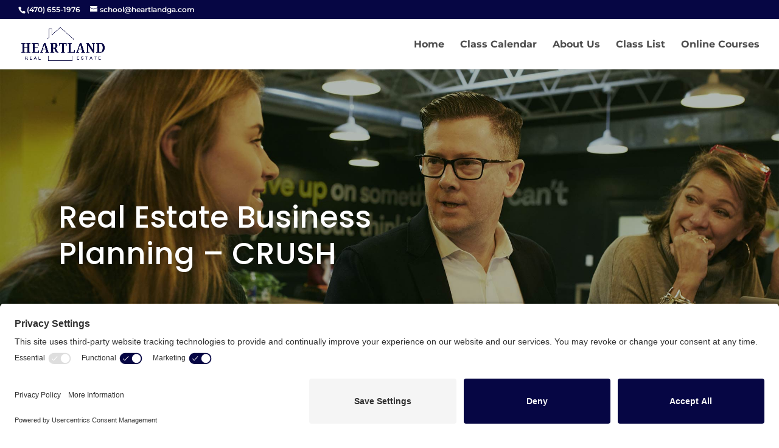

--- FILE ---
content_type: text/html; charset=UTF-8
request_url: https://heartlandreschool.com/class-list/marketing-crush-best-business-plan-ever/
body_size: 41180
content:
<!DOCTYPE html>
<html lang="en-US" prefix="og: https://ogp.me/ns#">
<head>
	<meta charset="UTF-8" />
<meta http-equiv="X-UA-Compatible" content="IE=edge">
	<link rel="pingback" href="https://heartlandreschool.com/xmlrpc.php" />

	<script type="text/javascript">
		document.documentElement.className = 'js';
	</script>
	
	<link rel="preconnect" href="https://fonts.gstatic.com" crossorigin /><!-- TERMAGEDDON + USERCENTRICS -->
<link rel="preconnect" href="//privacy-proxy.usercentrics.eu">
<link rel="preload" href="//privacy-proxy.usercentrics.eu/latest/uc-block.bundle.js" as="script">
<script type="application/javascript" src="https://privacy-proxy.usercentrics.eu/latest/uc-block.bundle.js"></script>
<script id="usercentrics-cmp" src="https://app.usercentrics.eu/browser-ui/latest/loader.js" data-settings-id="ME-P-ivDYeohUm" async></script>
<script>uc.setCustomTranslations('https://termageddon.ams3.cdn.digitaloceanspaces.com/translations/');</script><!-- END TERMAGEDDON + USERCENTRICS -->

<!-- Search Engine Optimization by Rank Math - https://rankmath.com/ -->
<title>Real Estate Business Planning – CRUSH | Heartland Realty School</title>
<meta name="description" content="This course has been approved by the Georgia Real Estate Commission as a Post Licensing Continuing Education Class."/>
<meta name="robots" content="follow, index, max-snippet:-1, max-video-preview:-1, max-image-preview:large"/>
<link rel="canonical" href="https://heartlandreschool.com/class-list/marketing-crush-best-business-plan-ever/" />
<meta property="og:locale" content="en_US" />
<meta property="og:type" content="article" />
<meta property="og:title" content="Real Estate Business Planning – CRUSH | Heartland Realty School" />
<meta property="og:description" content="This course has been approved by the Georgia Real Estate Commission as a Post Licensing Continuing Education Class." />
<meta property="og:url" content="https://heartlandreschool.com/class-list/marketing-crush-best-business-plan-ever/" />
<meta property="og:site_name" content="Heartland Realty School" />
<meta property="article:publisher" content="https://www.facebook.com/heartlandrealestatega" />
<meta property="og:updated_time" content="2022-11-04T02:55:51-04:00" />
<meta property="og:image" content="https://heartlandreschool.com/wp-content/uploads/2022/10/heartland-real-estate-social.jpg" />
<meta property="og:image:secure_url" content="https://heartlandreschool.com/wp-content/uploads/2022/10/heartland-real-estate-social.jpg" />
<meta property="og:image:width" content="1200" />
<meta property="og:image:height" content="630" />
<meta property="og:image:alt" content="Heartland Real Estate" />
<meta property="og:image:type" content="image/jpeg" />
<meta property="article:published_time" content="2022-10-27T00:27:08-04:00" />
<meta property="article:modified_time" content="2022-11-04T02:55:51-04:00" />
<meta name="twitter:card" content="summary_large_image" />
<meta name="twitter:title" content="Real Estate Business Planning – CRUSH | Heartland Realty School" />
<meta name="twitter:description" content="This course has been approved by the Georgia Real Estate Commission as a Post Licensing Continuing Education Class." />
<meta name="twitter:site" content="@https://twitter.com/heartlandREga" />
<meta name="twitter:creator" content="@https://twitter.com/heartlandREga" />
<meta name="twitter:image" content="https://heartlandreschool.com/wp-content/uploads/2022/10/heartland-real-estate-social.jpg" />
<meta name="twitter:label1" content="Time to read" />
<meta name="twitter:data1" content="10 minutes" />
<script type="application/ld+json" class="rank-math-schema">{"@context":"https://schema.org","@graph":[{"@type":"Place","@id":"https://heartlandreschool.com/#place","address":{"@type":"PostalAddress","streetAddress":"2160 Morningside Drive, Suite 175","addressLocality":"Buford","addressRegion":"GA","postalCode":"30518","addressCountry":"United States"}},{"@type":["EducationalOrganization","Organization"],"@id":"https://heartlandreschool.com/#organization","name":"Heartland Realty School","url":"https://heartlandreschool.com","sameAs":["https://www.facebook.com/heartlandrealestatega","https://twitter.com/https://twitter.com/heartlandREga"],"email":"school@heartlandga.com","address":{"@type":"PostalAddress","streetAddress":"2160 Morningside Drive, Suite 175","addressLocality":"Buford","addressRegion":"GA","postalCode":"30518","addressCountry":"United States"},"logo":{"@type":"ImageObject","@id":"https://heartlandreschool.com/#logo","url":"https://heartlandreschool.com/wp-content/uploads/2022/10/heartland-real-estate-square.jpg","contentUrl":"https://heartlandreschool.com/wp-content/uploads/2022/10/heartland-real-estate-square.jpg","caption":"Heartland Realty School","inLanguage":"en-US","width":"200","height":"200"},"contactPoint":[{"@type":"ContactPoint","telephone":"+1-470-655-1976","contactType":"customer support"}],"location":{"@id":"https://heartlandreschool.com/#place"}},{"@type":"WebSite","@id":"https://heartlandreschool.com/#website","url":"https://heartlandreschool.com","name":"Heartland Realty School","publisher":{"@id":"https://heartlandreschool.com/#organization"},"inLanguage":"en-US"},{"@type":"ImageObject","@id":"https://heartlandreschool.com/wp-content/uploads/2022/10/heartland-real-estate-social.jpg","url":"https://heartlandreschool.com/wp-content/uploads/2022/10/heartland-real-estate-social.jpg","width":"1200","height":"630","caption":"Heartland Real Estate","inLanguage":"en-US"},{"@type":"WebPage","@id":"https://heartlandreschool.com/class-list/marketing-crush-best-business-plan-ever/#webpage","url":"https://heartlandreschool.com/class-list/marketing-crush-best-business-plan-ever/","name":"Real Estate Business Planning \u2013 CRUSH | Heartland Realty School","datePublished":"2022-10-27T00:27:08-04:00","dateModified":"2022-11-04T02:55:51-04:00","isPartOf":{"@id":"https://heartlandreschool.com/#website"},"primaryImageOfPage":{"@id":"https://heartlandreschool.com/wp-content/uploads/2022/10/heartland-real-estate-social.jpg"},"inLanguage":"en-US"},{"@type":"Person","@id":"https://heartlandreschool.com/author/heartlandre/","name":"Heartland Real Estate","url":"https://heartlandreschool.com/author/heartlandre/","image":{"@type":"ImageObject","@id":"https://secure.gravatar.com/avatar/09c658f667ff1f199f282b8aa9719f54e0027e8fb0fd699a63d49ee03db11967?s=96&amp;d=mm&amp;r=g","url":"https://secure.gravatar.com/avatar/09c658f667ff1f199f282b8aa9719f54e0027e8fb0fd699a63d49ee03db11967?s=96&amp;d=mm&amp;r=g","caption":"Heartland Real Estate","inLanguage":"en-US"},"sameAs":["https://heartlandrealestatega.com"],"worksFor":{"@id":"https://heartlandreschool.com/#organization"}},{"@type":"Article","headline":"Real Estate Business Planning \u2013 CRUSH | Heartland Realty School","datePublished":"2022-10-27T00:27:08-04:00","dateModified":"2022-11-04T02:55:51-04:00","author":{"@id":"https://heartlandreschool.com/author/heartlandre/","name":"Heartland Real Estate"},"publisher":{"@id":"https://heartlandreschool.com/#organization"},"description":"This course has been approved by the Georgia Real Estate Commission as a Post Licensing Continuing Education Class.","name":"Real Estate Business Planning \u2013 CRUSH | Heartland Realty School","@id":"https://heartlandreschool.com/class-list/marketing-crush-best-business-plan-ever/#richSnippet","isPartOf":{"@id":"https://heartlandreschool.com/class-list/marketing-crush-best-business-plan-ever/#webpage"},"image":{"@id":"https://heartlandreschool.com/wp-content/uploads/2022/10/heartland-real-estate-social.jpg"},"inLanguage":"en-US","mainEntityOfPage":{"@id":"https://heartlandreschool.com/class-list/marketing-crush-best-business-plan-ever/#webpage"}}]}</script>
<!-- /Rank Math WordPress SEO plugin -->

<link rel='dns-prefetch' href='//js.stripe.com' />
<link rel='dns-prefetch' href='//cdnjs.cloudflare.com' />
<link rel="alternate" type="application/rss+xml" title="Heartland Realty School &raquo; Feed" href="https://heartlandreschool.com/feed/" />
<link rel="alternate" type="application/rss+xml" title="Heartland Realty School &raquo; Comments Feed" href="https://heartlandreschool.com/comments/feed/" />
<link rel="alternate" type="text/calendar" title="Heartland Realty School &raquo; iCal Feed" href="https://heartlandreschool.com/events/?ical=1" />
<link rel="alternate" title="oEmbed (JSON)" type="application/json+oembed" href="https://heartlandreschool.com/wp-json/oembed/1.0/embed?url=https%3A%2F%2Fheartlandreschool.com%2Fclass-list%2Fmarketing-crush-best-business-plan-ever%2F" />
<link rel="alternate" title="oEmbed (XML)" type="text/xml+oembed" href="https://heartlandreschool.com/wp-json/oembed/1.0/embed?url=https%3A%2F%2Fheartlandreschool.com%2Fclass-list%2Fmarketing-crush-best-business-plan-ever%2F&#038;format=xml" />
<meta content="Divi v.4.27.5" name="generator"/><link rel='stylesheet' id='tribe-events-pro-mini-calendar-block-styles-css' href='https://heartlandreschool.com/wp-content/plugins/events-calendar-pro/build/css/tribe-events-pro-mini-calendar-block.css?ver=7.7.12' type='text/css' media='all' />
<link rel='stylesheet' id='dipi-fontawesome-css' href='https://cdnjs.cloudflare.com/ajax/libs/font-awesome/6.5.0/css/all.min.css?ver=6.5.0' type='text/css' media='all' />
<link rel='stylesheet' id='dipi_font-css' href='https://heartlandreschool.com/wp-content/plugins/divi-pixel/dist/admin/css/dipi-font.min.css?ver=1.0.0' type='text/css' media='all' />
<link rel='stylesheet' id='dipi_general-css' href='https://heartlandreschool.com/wp-content/plugins/divi-pixel/dist/public/css/general.min.css?ver=2.47.0' type='text/css' media='all' />
<link rel='stylesheet' id='rtec_styles-css' href='https://heartlandreschool.com/wp-content/plugins/registrations-for-the-events-calendar-pro/css/rtec-styles.css?ver=2.29' type='text/css' media='all' />
<link rel='stylesheet' id='rtec_discount_css-css' href='https://heartlandreschool.com/wp-content/plugins/rtec-discount-codes/assets/rtec-discounts.css?ver=1.1.2' type='text/css' media='all' />
<link rel='stylesheet' id='rtec_stripe_css-css' href='https://heartlandreschool.com/wp-content/plugins/rtec-stripe-payments/css/rtec-stripe.css?ver=1.5.3' type='text/css' media='all' />
<style id='divi-style-inline-inline-css' type='text/css'>
/*!
Theme Name: Divi
Theme URI: http://www.elegantthemes.com/gallery/divi/
Version: 4.27.5
Description: Smart. Flexible. Beautiful. Divi is the most powerful theme in our collection.
Author: Elegant Themes
Author URI: http://www.elegantthemes.com
License: GNU General Public License v2
License URI: http://www.gnu.org/licenses/gpl-2.0.html
*/

a,abbr,acronym,address,applet,b,big,blockquote,body,center,cite,code,dd,del,dfn,div,dl,dt,em,fieldset,font,form,h1,h2,h3,h4,h5,h6,html,i,iframe,img,ins,kbd,label,legend,li,object,ol,p,pre,q,s,samp,small,span,strike,strong,sub,sup,tt,u,ul,var{margin:0;padding:0;border:0;outline:0;font-size:100%;-ms-text-size-adjust:100%;-webkit-text-size-adjust:100%;vertical-align:baseline;background:transparent}body{line-height:1}ol,ul{list-style:none}blockquote,q{quotes:none}blockquote:after,blockquote:before,q:after,q:before{content:"";content:none}blockquote{margin:20px 0 30px;border-left:5px solid;padding-left:20px}:focus{outline:0}del{text-decoration:line-through}pre{overflow:auto;padding:10px}figure{margin:0}table{border-collapse:collapse;border-spacing:0}article,aside,footer,header,hgroup,nav,section{display:block}body{font-family:Open Sans,Arial,sans-serif;font-size:14px;color:#666;background-color:#fff;line-height:1.7em;font-weight:500;-webkit-font-smoothing:antialiased;-moz-osx-font-smoothing:grayscale}body.page-template-page-template-blank-php #page-container{padding-top:0!important}body.et_cover_background{background-size:cover!important;background-position:top!important;background-repeat:no-repeat!important;background-attachment:fixed}a{color:#2ea3f2}a,a:hover{text-decoration:none}p{padding-bottom:1em}p:not(.has-background):last-of-type{padding-bottom:0}p.et_normal_padding{padding-bottom:1em}strong{font-weight:700}cite,em,i{font-style:italic}code,pre{font-family:Courier New,monospace;margin-bottom:10px}ins{text-decoration:none}sub,sup{height:0;line-height:1;position:relative;vertical-align:baseline}sup{bottom:.8em}sub{top:.3em}dl{margin:0 0 1.5em}dl dt{font-weight:700}dd{margin-left:1.5em}blockquote p{padding-bottom:0}embed,iframe,object,video{max-width:100%}h1,h2,h3,h4,h5,h6{color:#333;padding-bottom:10px;line-height:1em;font-weight:500}h1 a,h2 a,h3 a,h4 a,h5 a,h6 a{color:inherit}h1{font-size:30px}h2{font-size:26px}h3{font-size:22px}h4{font-size:18px}h5{font-size:16px}h6{font-size:14px}input{-webkit-appearance:none}input[type=checkbox]{-webkit-appearance:checkbox}input[type=radio]{-webkit-appearance:radio}input.text,input.title,input[type=email],input[type=password],input[type=tel],input[type=text],select,textarea{background-color:#fff;border:1px solid #bbb;padding:2px;color:#4e4e4e}input.text:focus,input.title:focus,input[type=text]:focus,select:focus,textarea:focus{border-color:#2d3940;color:#3e3e3e}input.text,input.title,input[type=text],select,textarea{margin:0}textarea{padding:4px}button,input,select,textarea{font-family:inherit}img{max-width:100%;height:auto}.clear{clear:both}br.clear{margin:0;padding:0}.pagination{clear:both}#et_search_icon:hover,.et-social-icon a:hover,.et_password_protected_form .et_submit_button,.form-submit .et_pb_buttontton.alt.disabled,.nav-single a,.posted_in a{color:#2ea3f2}.et-search-form,blockquote{border-color:#2ea3f2}#main-content{background-color:#fff}.container{width:80%;max-width:1080px;margin:auto;position:relative}body:not(.et-tb) #main-content .container,body:not(.et-tb-has-header) #main-content .container{padding-top:58px}.et_full_width_page #main-content .container:before{display:none}.main_title{margin-bottom:20px}.et_password_protected_form .et_submit_button:hover,.form-submit .et_pb_button:hover{background:rgba(0,0,0,.05)}.et_button_icon_visible .et_pb_button{padding-right:2em;padding-left:.7em}.et_button_icon_visible .et_pb_button:after{opacity:1;margin-left:0}.et_button_left .et_pb_button:hover:after{left:.15em}.et_button_left .et_pb_button:after{margin-left:0;left:1em}.et_button_icon_visible.et_button_left .et_pb_button,.et_button_left .et_pb_button:hover,.et_button_left .et_pb_module .et_pb_button:hover{padding-left:2em;padding-right:.7em}.et_button_icon_visible.et_button_left .et_pb_button:after,.et_button_left .et_pb_button:hover:after{left:.15em}.et_password_protected_form .et_submit_button:hover,.form-submit .et_pb_button:hover{padding:.3em 1em}.et_button_no_icon .et_pb_button:after{display:none}.et_button_no_icon.et_button_icon_visible.et_button_left .et_pb_button,.et_button_no_icon.et_button_left .et_pb_button:hover,.et_button_no_icon .et_pb_button,.et_button_no_icon .et_pb_button:hover{padding:.3em 1em!important}.et_button_custom_icon .et_pb_button:after{line-height:1.7em}.et_button_custom_icon.et_button_icon_visible .et_pb_button:after,.et_button_custom_icon .et_pb_button:hover:after{margin-left:.3em}#left-area .post_format-post-format-gallery .wp-block-gallery:first-of-type{padding:0;margin-bottom:-16px}.entry-content table:not(.variations){border:1px solid #eee;margin:0 0 15px;text-align:left;width:100%}.entry-content thead th,.entry-content tr th{color:#555;font-weight:700;padding:9px 24px}.entry-content tr td{border-top:1px solid #eee;padding:6px 24px}#left-area ul,.entry-content ul,.et-l--body ul,.et-l--footer ul,.et-l--header ul{list-style-type:disc;padding:0 0 23px 1em;line-height:26px}#left-area ol,.entry-content ol,.et-l--body ol,.et-l--footer ol,.et-l--header ol{list-style-type:decimal;list-style-position:inside;padding:0 0 23px;line-height:26px}#left-area ul li ul,.entry-content ul li ol{padding:2px 0 2px 20px}#left-area ol li ul,.entry-content ol li ol,.et-l--body ol li ol,.et-l--footer ol li ol,.et-l--header ol li ol{padding:2px 0 2px 35px}#left-area ul.wp-block-gallery{display:-webkit-box;display:-ms-flexbox;display:flex;-ms-flex-wrap:wrap;flex-wrap:wrap;list-style-type:none;padding:0}#left-area ul.products{padding:0!important;line-height:1.7!important;list-style:none!important}.gallery-item a{display:block}.gallery-caption,.gallery-item a{width:90%}#wpadminbar{z-index:100001}#left-area .post-meta{font-size:14px;padding-bottom:15px}#left-area .post-meta a{text-decoration:none;color:#666}#left-area .et_featured_image{padding-bottom:7px}.single .post{padding-bottom:25px}body.single .et_audio_content{margin-bottom:-6px}.nav-single a{text-decoration:none;color:#2ea3f2;font-size:14px;font-weight:400}.nav-previous{float:left}.nav-next{float:right}.et_password_protected_form p input{background-color:#eee;border:none!important;width:100%!important;border-radius:0!important;font-size:14px;color:#999!important;padding:16px!important;-webkit-box-sizing:border-box;box-sizing:border-box}.et_password_protected_form label{display:none}.et_password_protected_form .et_submit_button{font-family:inherit;display:block;float:right;margin:8px auto 0;cursor:pointer}.post-password-required p.nocomments.container{max-width:100%}.post-password-required p.nocomments.container:before{display:none}.aligncenter,div.post .new-post .aligncenter{display:block;margin-left:auto;margin-right:auto}.wp-caption{border:1px solid #ddd;text-align:center;background-color:#f3f3f3;margin-bottom:10px;max-width:96%;padding:8px}.wp-caption.alignleft{margin:0 30px 20px 0}.wp-caption.alignright{margin:0 0 20px 30px}.wp-caption img{margin:0;padding:0;border:0}.wp-caption p.wp-caption-text{font-size:12px;padding:0 4px 5px;margin:0}.alignright{float:right}.alignleft{float:left}img.alignleft{display:inline;float:left;margin-right:15px}img.alignright{display:inline;float:right;margin-left:15px}.page.et_pb_pagebuilder_layout #main-content{background-color:transparent}body #main-content .et_builder_inner_content>h1,body #main-content .et_builder_inner_content>h2,body #main-content .et_builder_inner_content>h3,body #main-content .et_builder_inner_content>h4,body #main-content .et_builder_inner_content>h5,body #main-content .et_builder_inner_content>h6{line-height:1.4em}body #main-content .et_builder_inner_content>p{line-height:1.7em}.wp-block-pullquote{margin:20px 0 30px}.wp-block-pullquote.has-background blockquote{border-left:none}.wp-block-group.has-background{padding:1.5em 1.5em .5em}@media (min-width:981px){#left-area{width:79.125%;padding-bottom:23px}#main-content .container:before{content:"";position:absolute;top:0;height:100%;width:1px;background-color:#e2e2e2}.et_full_width_page #left-area,.et_no_sidebar #left-area{float:none;width:100%!important}.et_full_width_page #left-area{padding-bottom:0}.et_no_sidebar #main-content .container:before{display:none}}@media (max-width:980px){#page-container{padding-top:80px}.et-tb #page-container,.et-tb-has-header #page-container{padding-top:0!important}#left-area,#sidebar{width:100%!important}#main-content .container:before{display:none!important}.et_full_width_page .et_gallery_item:nth-child(4n+1){clear:none}}@media print{#page-container{padding-top:0!important}}#wp-admin-bar-et-use-visual-builder a:before{font-family:ETmodules!important;content:"\e625";font-size:30px!important;width:28px;margin-top:-3px;color:#974df3!important}#wp-admin-bar-et-use-visual-builder:hover a:before{color:#fff!important}#wp-admin-bar-et-use-visual-builder:hover a,#wp-admin-bar-et-use-visual-builder a:hover{transition:background-color .5s ease;-webkit-transition:background-color .5s ease;-moz-transition:background-color .5s ease;background-color:#7e3bd0!important;color:#fff!important}* html .clearfix,:first-child+html .clearfix{zoom:1}.iphone .et_pb_section_video_bg video::-webkit-media-controls-start-playback-button{display:none!important;-webkit-appearance:none}.et_mobile_device .et_pb_section_parallax .et_pb_parallax_css{background-attachment:scroll}.et-social-facebook a.icon:before{content:"\e093"}.et-social-twitter a.icon:before{content:"\e094"}.et-social-google-plus a.icon:before{content:"\e096"}.et-social-instagram a.icon:before{content:"\e09a"}.et-social-rss a.icon:before{content:"\e09e"}.ai1ec-single-event:after{content:" ";display:table;clear:both}.evcal_event_details .evcal_evdata_cell .eventon_details_shading_bot.eventon_details_shading_bot{z-index:3}.wp-block-divi-layout{margin-bottom:1em}*{-webkit-box-sizing:border-box;box-sizing:border-box}#et-info-email:before,#et-info-phone:before,#et_search_icon:before,.comment-reply-link:after,.et-cart-info span:before,.et-pb-arrow-next:before,.et-pb-arrow-prev:before,.et-social-icon a:before,.et_audio_container .mejs-playpause-button button:before,.et_audio_container .mejs-volume-button button:before,.et_overlay:before,.et_password_protected_form .et_submit_button:after,.et_pb_button:after,.et_pb_contact_reset:after,.et_pb_contact_submit:after,.et_pb_font_icon:before,.et_pb_newsletter_button:after,.et_pb_pricing_table_button:after,.et_pb_promo_button:after,.et_pb_testimonial:before,.et_pb_toggle_title:before,.form-submit .et_pb_button:after,.mobile_menu_bar:before,a.et_pb_more_button:after{font-family:ETmodules!important;speak:none;font-style:normal;font-weight:400;-webkit-font-feature-settings:normal;font-feature-settings:normal;font-variant:normal;text-transform:none;line-height:1;-webkit-font-smoothing:antialiased;-moz-osx-font-smoothing:grayscale;text-shadow:0 0;direction:ltr}.et-pb-icon,.et_pb_custom_button_icon.et_pb_button:after,.et_pb_login .et_pb_custom_button_icon.et_pb_button:after,.et_pb_woo_custom_button_icon .button.et_pb_custom_button_icon.et_pb_button:after,.et_pb_woo_custom_button_icon .button.et_pb_custom_button_icon.et_pb_button:hover:after{content:attr(data-icon)}.et-pb-icon{font-family:ETmodules;speak:none;font-weight:400;-webkit-font-feature-settings:normal;font-feature-settings:normal;font-variant:normal;text-transform:none;line-height:1;-webkit-font-smoothing:antialiased;font-size:96px;font-style:normal;display:inline-block;-webkit-box-sizing:border-box;box-sizing:border-box;direction:ltr}#et-ajax-saving{display:none;-webkit-transition:background .3s,-webkit-box-shadow .3s;transition:background .3s,-webkit-box-shadow .3s;transition:background .3s,box-shadow .3s;transition:background .3s,box-shadow .3s,-webkit-box-shadow .3s;-webkit-box-shadow:rgba(0,139,219,.247059) 0 0 60px;box-shadow:0 0 60px rgba(0,139,219,.247059);position:fixed;top:50%;left:50%;width:50px;height:50px;background:#fff;border-radius:50px;margin:-25px 0 0 -25px;z-index:999999;text-align:center}#et-ajax-saving img{margin:9px}.et-safe-mode-indicator,.et-safe-mode-indicator:focus,.et-safe-mode-indicator:hover{-webkit-box-shadow:0 5px 10px rgba(41,196,169,.15);box-shadow:0 5px 10px rgba(41,196,169,.15);background:#29c4a9;color:#fff;font-size:14px;font-weight:600;padding:12px;line-height:16px;border-radius:3px;position:fixed;bottom:30px;right:30px;z-index:999999;text-decoration:none;font-family:Open Sans,sans-serif;-webkit-font-smoothing:antialiased;-moz-osx-font-smoothing:grayscale}.et_pb_button{font-size:20px;font-weight:500;padding:.3em 1em;line-height:1.7em!important;background-color:transparent;background-size:cover;background-position:50%;background-repeat:no-repeat;border:2px solid;border-radius:3px;-webkit-transition-duration:.2s;transition-duration:.2s;-webkit-transition-property:all!important;transition-property:all!important}.et_pb_button,.et_pb_button_inner{position:relative}.et_pb_button:hover,.et_pb_module .et_pb_button:hover{border:2px solid transparent;padding:.3em 2em .3em .7em}.et_pb_button:hover{background-color:hsla(0,0%,100%,.2)}.et_pb_bg_layout_light.et_pb_button:hover,.et_pb_bg_layout_light .et_pb_button:hover{background-color:rgba(0,0,0,.05)}.et_pb_button:after,.et_pb_button:before{font-size:32px;line-height:1em;content:"\35";opacity:0;position:absolute;margin-left:-1em;-webkit-transition:all .2s;transition:all .2s;text-transform:none;-webkit-font-feature-settings:"kern" off;font-feature-settings:"kern" off;font-variant:none;font-style:normal;font-weight:400;text-shadow:none}.et_pb_button.et_hover_enabled:hover:after,.et_pb_button.et_pb_hovered:hover:after{-webkit-transition:none!important;transition:none!important}.et_pb_button:before{display:none}.et_pb_button:hover:after{opacity:1;margin-left:0}.et_pb_column_1_3 h1,.et_pb_column_1_4 h1,.et_pb_column_1_5 h1,.et_pb_column_1_6 h1,.et_pb_column_2_5 h1{font-size:26px}.et_pb_column_1_3 h2,.et_pb_column_1_4 h2,.et_pb_column_1_5 h2,.et_pb_column_1_6 h2,.et_pb_column_2_5 h2{font-size:23px}.et_pb_column_1_3 h3,.et_pb_column_1_4 h3,.et_pb_column_1_5 h3,.et_pb_column_1_6 h3,.et_pb_column_2_5 h3{font-size:20px}.et_pb_column_1_3 h4,.et_pb_column_1_4 h4,.et_pb_column_1_5 h4,.et_pb_column_1_6 h4,.et_pb_column_2_5 h4{font-size:18px}.et_pb_column_1_3 h5,.et_pb_column_1_4 h5,.et_pb_column_1_5 h5,.et_pb_column_1_6 h5,.et_pb_column_2_5 h5{font-size:16px}.et_pb_column_1_3 h6,.et_pb_column_1_4 h6,.et_pb_column_1_5 h6,.et_pb_column_1_6 h6,.et_pb_column_2_5 h6{font-size:15px}.et_pb_bg_layout_dark,.et_pb_bg_layout_dark h1,.et_pb_bg_layout_dark h2,.et_pb_bg_layout_dark h3,.et_pb_bg_layout_dark h4,.et_pb_bg_layout_dark h5,.et_pb_bg_layout_dark h6{color:#fff!important}.et_pb_module.et_pb_text_align_left{text-align:left}.et_pb_module.et_pb_text_align_center{text-align:center}.et_pb_module.et_pb_text_align_right{text-align:right}.et_pb_module.et_pb_text_align_justified{text-align:justify}.clearfix:after{visibility:hidden;display:block;font-size:0;content:" ";clear:both;height:0}.et_pb_bg_layout_light .et_pb_more_button{color:#2ea3f2}.et_builder_inner_content{position:relative;z-index:1}header .et_builder_inner_content{z-index:2}.et_pb_css_mix_blend_mode_passthrough{mix-blend-mode:unset!important}.et_pb_image_container{margin:-20px -20px 29px}.et_pb_module_inner{position:relative}.et_hover_enabled_preview{z-index:2}.et_hover_enabled:hover{position:relative;z-index:2}.et_pb_all_tabs,.et_pb_module,.et_pb_posts_nav a,.et_pb_tab,.et_pb_with_background{position:relative;background-size:cover;background-position:50%;background-repeat:no-repeat}.et_pb_background_mask,.et_pb_background_pattern{bottom:0;left:0;position:absolute;right:0;top:0}.et_pb_background_mask{background-size:calc(100% + 2px) calc(100% + 2px);background-repeat:no-repeat;background-position:50%;overflow:hidden}.et_pb_background_pattern{background-position:0 0;background-repeat:repeat}.et_pb_with_border{position:relative;border:0 solid #333}.post-password-required .et_pb_row{padding:0;width:100%}.post-password-required .et_password_protected_form{min-height:0}body.et_pb_pagebuilder_layout.et_pb_show_title .post-password-required .et_password_protected_form h1,body:not(.et_pb_pagebuilder_layout) .post-password-required .et_password_protected_form h1{display:none}.et_pb_no_bg{padding:0!important}.et_overlay.et_pb_inline_icon:before,.et_pb_inline_icon:before{content:attr(data-icon)}.et_pb_more_button{color:inherit;text-shadow:none;text-decoration:none;display:inline-block;margin-top:20px}.et_parallax_bg_wrap{overflow:hidden;position:absolute;top:0;right:0;bottom:0;left:0}.et_parallax_bg{background-repeat:no-repeat;background-position:top;background-size:cover;position:absolute;bottom:0;left:0;width:100%;height:100%;display:block}.et_parallax_bg.et_parallax_bg__hover,.et_parallax_bg.et_parallax_bg_phone,.et_parallax_bg.et_parallax_bg_tablet,.et_parallax_gradient.et_parallax_gradient__hover,.et_parallax_gradient.et_parallax_gradient_phone,.et_parallax_gradient.et_parallax_gradient_tablet,.et_pb_section_parallax_hover:hover .et_parallax_bg:not(.et_parallax_bg__hover),.et_pb_section_parallax_hover:hover .et_parallax_gradient:not(.et_parallax_gradient__hover){display:none}.et_pb_section_parallax_hover:hover .et_parallax_bg.et_parallax_bg__hover,.et_pb_section_parallax_hover:hover .et_parallax_gradient.et_parallax_gradient__hover{display:block}.et_parallax_gradient{bottom:0;display:block;left:0;position:absolute;right:0;top:0}.et_pb_module.et_pb_section_parallax,.et_pb_posts_nav a.et_pb_section_parallax,.et_pb_tab.et_pb_section_parallax{position:relative}.et_pb_section_parallax .et_pb_parallax_css,.et_pb_slides .et_parallax_bg.et_pb_parallax_css{background-attachment:fixed}body.et-bfb .et_pb_section_parallax .et_pb_parallax_css,body.et-bfb .et_pb_slides .et_parallax_bg.et_pb_parallax_css{background-attachment:scroll;bottom:auto}.et_pb_section_parallax.et_pb_column .et_pb_module,.et_pb_section_parallax.et_pb_row .et_pb_column,.et_pb_section_parallax.et_pb_row .et_pb_module{z-index:9;position:relative}.et_pb_more_button:hover:after{opacity:1;margin-left:0}.et_pb_preload .et_pb_section_video_bg,.et_pb_preload>div{visibility:hidden}.et_pb_preload,.et_pb_section.et_pb_section_video.et_pb_preload{position:relative;background:#464646!important}.et_pb_preload:before{content:"";position:absolute;top:50%;left:50%;background:url(https://heartlandreschool.com/wp-content/themes/Divi/includes/builder/styles/images/preloader.gif) no-repeat;border-radius:32px;width:32px;height:32px;margin:-16px 0 0 -16px}.box-shadow-overlay{position:absolute;top:0;left:0;width:100%;height:100%;z-index:10;pointer-events:none}.et_pb_section>.box-shadow-overlay~.et_pb_row{z-index:11}body.safari .section_has_divider{will-change:transform}.et_pb_row>.box-shadow-overlay{z-index:8}.has-box-shadow-overlay{position:relative}.et_clickable{cursor:pointer}.screen-reader-text{border:0;clip:rect(1px,1px,1px,1px);-webkit-clip-path:inset(50%);clip-path:inset(50%);height:1px;margin:-1px;overflow:hidden;padding:0;position:absolute!important;width:1px;word-wrap:normal!important}.et_multi_view_hidden,.et_multi_view_hidden_image{display:none!important}@keyframes multi-view-image-fade{0%{opacity:0}10%{opacity:.1}20%{opacity:.2}30%{opacity:.3}40%{opacity:.4}50%{opacity:.5}60%{opacity:.6}70%{opacity:.7}80%{opacity:.8}90%{opacity:.9}to{opacity:1}}.et_multi_view_image__loading{visibility:hidden}.et_multi_view_image__loaded{-webkit-animation:multi-view-image-fade .5s;animation:multi-view-image-fade .5s}#et-pb-motion-effects-offset-tracker{visibility:hidden!important;opacity:0;position:absolute;top:0;left:0}.et-pb-before-scroll-animation{opacity:0}header.et-l.et-l--header:after{clear:both;display:block;content:""}.et_pb_module{-webkit-animation-timing-function:linear;animation-timing-function:linear;-webkit-animation-duration:.2s;animation-duration:.2s}@-webkit-keyframes fadeBottom{0%{opacity:0;-webkit-transform:translateY(10%);transform:translateY(10%)}to{opacity:1;-webkit-transform:translateY(0);transform:translateY(0)}}@keyframes fadeBottom{0%{opacity:0;-webkit-transform:translateY(10%);transform:translateY(10%)}to{opacity:1;-webkit-transform:translateY(0);transform:translateY(0)}}@-webkit-keyframes fadeLeft{0%{opacity:0;-webkit-transform:translateX(-10%);transform:translateX(-10%)}to{opacity:1;-webkit-transform:translateX(0);transform:translateX(0)}}@keyframes fadeLeft{0%{opacity:0;-webkit-transform:translateX(-10%);transform:translateX(-10%)}to{opacity:1;-webkit-transform:translateX(0);transform:translateX(0)}}@-webkit-keyframes fadeRight{0%{opacity:0;-webkit-transform:translateX(10%);transform:translateX(10%)}to{opacity:1;-webkit-transform:translateX(0);transform:translateX(0)}}@keyframes fadeRight{0%{opacity:0;-webkit-transform:translateX(10%);transform:translateX(10%)}to{opacity:1;-webkit-transform:translateX(0);transform:translateX(0)}}@-webkit-keyframes fadeTop{0%{opacity:0;-webkit-transform:translateY(-10%);transform:translateY(-10%)}to{opacity:1;-webkit-transform:translateX(0);transform:translateX(0)}}@keyframes fadeTop{0%{opacity:0;-webkit-transform:translateY(-10%);transform:translateY(-10%)}to{opacity:1;-webkit-transform:translateX(0);transform:translateX(0)}}@-webkit-keyframes fadeIn{0%{opacity:0}to{opacity:1}}@keyframes fadeIn{0%{opacity:0}to{opacity:1}}.et-waypoint:not(.et_pb_counters){opacity:0}@media (min-width:981px){.et_pb_section.et_section_specialty div.et_pb_row .et_pb_column .et_pb_column .et_pb_module.et-last-child,.et_pb_section.et_section_specialty div.et_pb_row .et_pb_column .et_pb_column .et_pb_module:last-child,.et_pb_section.et_section_specialty div.et_pb_row .et_pb_column .et_pb_row_inner .et_pb_column .et_pb_module.et-last-child,.et_pb_section.et_section_specialty div.et_pb_row .et_pb_column .et_pb_row_inner .et_pb_column .et_pb_module:last-child,.et_pb_section div.et_pb_row .et_pb_column .et_pb_module.et-last-child,.et_pb_section div.et_pb_row .et_pb_column .et_pb_module:last-child{margin-bottom:0}}@media (max-width:980px){.et_overlay.et_pb_inline_icon_tablet:before,.et_pb_inline_icon_tablet:before{content:attr(data-icon-tablet)}.et_parallax_bg.et_parallax_bg_tablet_exist,.et_parallax_gradient.et_parallax_gradient_tablet_exist{display:none}.et_parallax_bg.et_parallax_bg_tablet,.et_parallax_gradient.et_parallax_gradient_tablet{display:block}.et_pb_column .et_pb_module{margin-bottom:30px}.et_pb_row .et_pb_column .et_pb_module.et-last-child,.et_pb_row .et_pb_column .et_pb_module:last-child,.et_section_specialty .et_pb_row .et_pb_column .et_pb_module.et-last-child,.et_section_specialty .et_pb_row .et_pb_column .et_pb_module:last-child{margin-bottom:0}.et_pb_more_button{display:inline-block!important}.et_pb_bg_layout_light_tablet.et_pb_button,.et_pb_bg_layout_light_tablet.et_pb_module.et_pb_button,.et_pb_bg_layout_light_tablet .et_pb_more_button{color:#2ea3f2}.et_pb_bg_layout_light_tablet .et_pb_forgot_password a{color:#666}.et_pb_bg_layout_light_tablet h1,.et_pb_bg_layout_light_tablet h2,.et_pb_bg_layout_light_tablet h3,.et_pb_bg_layout_light_tablet h4,.et_pb_bg_layout_light_tablet h5,.et_pb_bg_layout_light_tablet h6{color:#333!important}.et_pb_module .et_pb_bg_layout_light_tablet.et_pb_button{color:#2ea3f2!important}.et_pb_bg_layout_light_tablet{color:#666!important}.et_pb_bg_layout_dark_tablet,.et_pb_bg_layout_dark_tablet h1,.et_pb_bg_layout_dark_tablet h2,.et_pb_bg_layout_dark_tablet h3,.et_pb_bg_layout_dark_tablet h4,.et_pb_bg_layout_dark_tablet h5,.et_pb_bg_layout_dark_tablet h6{color:#fff!important}.et_pb_bg_layout_dark_tablet.et_pb_button,.et_pb_bg_layout_dark_tablet.et_pb_module.et_pb_button,.et_pb_bg_layout_dark_tablet .et_pb_more_button{color:inherit}.et_pb_bg_layout_dark_tablet .et_pb_forgot_password a{color:#fff}.et_pb_module.et_pb_text_align_left-tablet{text-align:left}.et_pb_module.et_pb_text_align_center-tablet{text-align:center}.et_pb_module.et_pb_text_align_right-tablet{text-align:right}.et_pb_module.et_pb_text_align_justified-tablet{text-align:justify}}@media (max-width:767px){.et_pb_more_button{display:inline-block!important}.et_overlay.et_pb_inline_icon_phone:before,.et_pb_inline_icon_phone:before{content:attr(data-icon-phone)}.et_parallax_bg.et_parallax_bg_phone_exist,.et_parallax_gradient.et_parallax_gradient_phone_exist{display:none}.et_parallax_bg.et_parallax_bg_phone,.et_parallax_gradient.et_parallax_gradient_phone{display:block}.et-hide-mobile{display:none!important}.et_pb_bg_layout_light_phone.et_pb_button,.et_pb_bg_layout_light_phone.et_pb_module.et_pb_button,.et_pb_bg_layout_light_phone .et_pb_more_button{color:#2ea3f2}.et_pb_bg_layout_light_phone .et_pb_forgot_password a{color:#666}.et_pb_bg_layout_light_phone h1,.et_pb_bg_layout_light_phone h2,.et_pb_bg_layout_light_phone h3,.et_pb_bg_layout_light_phone h4,.et_pb_bg_layout_light_phone h5,.et_pb_bg_layout_light_phone h6{color:#333!important}.et_pb_module .et_pb_bg_layout_light_phone.et_pb_button{color:#2ea3f2!important}.et_pb_bg_layout_light_phone{color:#666!important}.et_pb_bg_layout_dark_phone,.et_pb_bg_layout_dark_phone h1,.et_pb_bg_layout_dark_phone h2,.et_pb_bg_layout_dark_phone h3,.et_pb_bg_layout_dark_phone h4,.et_pb_bg_layout_dark_phone h5,.et_pb_bg_layout_dark_phone h6{color:#fff!important}.et_pb_bg_layout_dark_phone.et_pb_button,.et_pb_bg_layout_dark_phone.et_pb_module.et_pb_button,.et_pb_bg_layout_dark_phone .et_pb_more_button{color:inherit}.et_pb_module .et_pb_bg_layout_dark_phone.et_pb_button{color:#fff!important}.et_pb_bg_layout_dark_phone .et_pb_forgot_password a{color:#fff}.et_pb_module.et_pb_text_align_left-phone{text-align:left}.et_pb_module.et_pb_text_align_center-phone{text-align:center}.et_pb_module.et_pb_text_align_right-phone{text-align:right}.et_pb_module.et_pb_text_align_justified-phone{text-align:justify}}@media (max-width:479px){a.et_pb_more_button{display:block}}@media (min-width:768px) and (max-width:980px){[data-et-multi-view-load-tablet-hidden=true]:not(.et_multi_view_swapped){display:none!important}}@media (max-width:767px){[data-et-multi-view-load-phone-hidden=true]:not(.et_multi_view_swapped){display:none!important}}.et_pb_menu.et_pb_menu--style-inline_centered_logo .et_pb_menu__menu nav ul{-webkit-box-pack:center;-ms-flex-pack:center;justify-content:center}@-webkit-keyframes multi-view-image-fade{0%{-webkit-transform:scale(1);transform:scale(1);opacity:1}50%{-webkit-transform:scale(1.01);transform:scale(1.01);opacity:1}to{-webkit-transform:scale(1);transform:scale(1);opacity:1}}
/*# sourceURL=divi-style-inline-inline-css */
</style>
<style id='divi-dynamic-critical-inline-css' type='text/css'>
@font-face{font-family:ETmodules;font-display:block;src:url(//heartlandreschool.com/wp-content/themes/Divi/core/admin/fonts/modules/all/modules.eot);src:url(//heartlandreschool.com/wp-content/themes/Divi/core/admin/fonts/modules/all/modules.eot?#iefix) format("embedded-opentype"),url(//heartlandreschool.com/wp-content/themes/Divi/core/admin/fonts/modules/all/modules.woff) format("woff"),url(//heartlandreschool.com/wp-content/themes/Divi/core/admin/fonts/modules/all/modules.ttf) format("truetype"),url(//heartlandreschool.com/wp-content/themes/Divi/core/admin/fonts/modules/all/modules.svg#ETmodules) format("svg");font-weight:400;font-style:normal}
@media (min-width:981px){.et_pb_gutters3 .et_pb_column,.et_pb_gutters3.et_pb_row .et_pb_column{margin-right:5.5%}.et_pb_gutters3 .et_pb_column_4_4,.et_pb_gutters3.et_pb_row .et_pb_column_4_4{width:100%}.et_pb_gutters3 .et_pb_column_4_4 .et_pb_module,.et_pb_gutters3.et_pb_row .et_pb_column_4_4 .et_pb_module{margin-bottom:2.75%}.et_pb_gutters3 .et_pb_column_3_4,.et_pb_gutters3.et_pb_row .et_pb_column_3_4{width:73.625%}.et_pb_gutters3 .et_pb_column_3_4 .et_pb_module,.et_pb_gutters3.et_pb_row .et_pb_column_3_4 .et_pb_module{margin-bottom:3.735%}.et_pb_gutters3 .et_pb_column_2_3,.et_pb_gutters3.et_pb_row .et_pb_column_2_3{width:64.833%}.et_pb_gutters3 .et_pb_column_2_3 .et_pb_module,.et_pb_gutters3.et_pb_row .et_pb_column_2_3 .et_pb_module{margin-bottom:4.242%}.et_pb_gutters3 .et_pb_column_3_5,.et_pb_gutters3.et_pb_row .et_pb_column_3_5{width:57.8%}.et_pb_gutters3 .et_pb_column_3_5 .et_pb_module,.et_pb_gutters3.et_pb_row .et_pb_column_3_5 .et_pb_module{margin-bottom:4.758%}.et_pb_gutters3 .et_pb_column_1_2,.et_pb_gutters3.et_pb_row .et_pb_column_1_2{width:47.25%}.et_pb_gutters3 .et_pb_column_1_2 .et_pb_module,.et_pb_gutters3.et_pb_row .et_pb_column_1_2 .et_pb_module{margin-bottom:5.82%}.et_pb_gutters3 .et_pb_column_2_5,.et_pb_gutters3.et_pb_row .et_pb_column_2_5{width:36.7%}.et_pb_gutters3 .et_pb_column_2_5 .et_pb_module,.et_pb_gutters3.et_pb_row .et_pb_column_2_5 .et_pb_module{margin-bottom:7.493%}.et_pb_gutters3 .et_pb_column_1_3,.et_pb_gutters3.et_pb_row .et_pb_column_1_3{width:29.6667%}.et_pb_gutters3 .et_pb_column_1_3 .et_pb_module,.et_pb_gutters3.et_pb_row .et_pb_column_1_3 .et_pb_module{margin-bottom:9.27%}.et_pb_gutters3 .et_pb_column_1_4,.et_pb_gutters3.et_pb_row .et_pb_column_1_4{width:20.875%}.et_pb_gutters3 .et_pb_column_1_4 .et_pb_module,.et_pb_gutters3.et_pb_row .et_pb_column_1_4 .et_pb_module{margin-bottom:13.174%}.et_pb_gutters3 .et_pb_column_1_5,.et_pb_gutters3.et_pb_row .et_pb_column_1_5{width:15.6%}.et_pb_gutters3 .et_pb_column_1_5 .et_pb_module,.et_pb_gutters3.et_pb_row .et_pb_column_1_5 .et_pb_module{margin-bottom:17.628%}.et_pb_gutters3 .et_pb_column_1_6,.et_pb_gutters3.et_pb_row .et_pb_column_1_6{width:12.0833%}.et_pb_gutters3 .et_pb_column_1_6 .et_pb_module,.et_pb_gutters3.et_pb_row .et_pb_column_1_6 .et_pb_module{margin-bottom:22.759%}.et_pb_gutters3 .et_full_width_page.woocommerce-page ul.products li.product{width:20.875%;margin-right:5.5%;margin-bottom:5.5%}.et_pb_gutters3.et_left_sidebar.woocommerce-page #main-content ul.products li.product,.et_pb_gutters3.et_right_sidebar.woocommerce-page #main-content ul.products li.product{width:28.353%;margin-right:7.47%}.et_pb_gutters3.et_left_sidebar.woocommerce-page #main-content ul.products.columns-1 li.product,.et_pb_gutters3.et_right_sidebar.woocommerce-page #main-content ul.products.columns-1 li.product{width:100%;margin-right:0}.et_pb_gutters3.et_left_sidebar.woocommerce-page #main-content ul.products.columns-2 li.product,.et_pb_gutters3.et_right_sidebar.woocommerce-page #main-content ul.products.columns-2 li.product{width:48%;margin-right:4%}.et_pb_gutters3.et_left_sidebar.woocommerce-page #main-content ul.products.columns-2 li:nth-child(2n+2),.et_pb_gutters3.et_right_sidebar.woocommerce-page #main-content ul.products.columns-2 li:nth-child(2n+2){margin-right:0}.et_pb_gutters3.et_left_sidebar.woocommerce-page #main-content ul.products.columns-2 li:nth-child(3n+1),.et_pb_gutters3.et_right_sidebar.woocommerce-page #main-content ul.products.columns-2 li:nth-child(3n+1){clear:none}}
#et-secondary-menu li,#top-menu li{word-wrap:break-word}.nav li ul,.et_mobile_menu{border-color:#2EA3F2}.mobile_menu_bar:before,.mobile_menu_bar:after,#top-menu li.current-menu-ancestor>a,#top-menu li.current-menu-item>a{color:#2EA3F2}#main-header{-webkit-transition:background-color 0.4s, color 0.4s, opacity 0.4s ease-in-out, -webkit-transform 0.4s;transition:background-color 0.4s, color 0.4s, opacity 0.4s ease-in-out, -webkit-transform 0.4s;transition:background-color 0.4s, color 0.4s, transform 0.4s, opacity 0.4s ease-in-out;transition:background-color 0.4s, color 0.4s, transform 0.4s, opacity 0.4s ease-in-out, -webkit-transform 0.4s}#main-header.et-disabled-animations *{-webkit-transition-duration:0s !important;transition-duration:0s !important}.container{text-align:left;position:relative}.et_fixed_nav.et_show_nav #page-container{padding-top:80px}.et_fixed_nav.et_show_nav.et-tb #page-container,.et_fixed_nav.et_show_nav.et-tb-has-header #page-container{padding-top:0 !important}.et_fixed_nav.et_show_nav.et_secondary_nav_enabled #page-container{padding-top:111px}.et_fixed_nav.et_show_nav.et_secondary_nav_enabled.et_header_style_centered #page-container{padding-top:177px}.et_fixed_nav.et_show_nav.et_header_style_centered #page-container{padding-top:147px}.et_fixed_nav #main-header{position:fixed}.et-cloud-item-editor #page-container{padding-top:0 !important}.et_header_style_left #et-top-navigation{padding-top:33px}.et_header_style_left #et-top-navigation nav>ul>li>a{padding-bottom:33px}.et_header_style_left .logo_container{position:absolute;height:100%;width:100%}.et_header_style_left #et-top-navigation .mobile_menu_bar{padding-bottom:24px}.et_hide_search_icon #et_top_search{display:none !important}#logo{width:auto;-webkit-transition:all 0.4s ease-in-out;transition:all 0.4s ease-in-out;margin-bottom:0;max-height:54%;display:inline-block;float:none;vertical-align:middle;-webkit-transform:translate3d(0, 0, 0)}.et_pb_svg_logo #logo{height:54%}.logo_container{-webkit-transition:all 0.4s ease-in-out;transition:all 0.4s ease-in-out}span.logo_helper{display:inline-block;height:100%;vertical-align:middle;width:0}.safari .centered-inline-logo-wrap{-webkit-transform:translate3d(0, 0, 0);-webkit-transition:all 0.4s ease-in-out;transition:all 0.4s ease-in-out}#et-define-logo-wrap img{width:100%}.gecko #et-define-logo-wrap.svg-logo{position:relative !important}#top-menu-nav,#top-menu{line-height:0}#et-top-navigation{font-weight:600}.et_fixed_nav #et-top-navigation{-webkit-transition:all 0.4s ease-in-out;transition:all 0.4s ease-in-out}.et-cart-info span:before{content:"\e07a";margin-right:10px;position:relative}nav#top-menu-nav,#top-menu,nav.et-menu-nav,.et-menu{float:left}#top-menu li{display:inline-block;font-size:14px;padding-right:22px}#top-menu>li:last-child{padding-right:0}.et_fullwidth_nav.et_non_fixed_nav.et_header_style_left #top-menu>li:last-child>ul.sub-menu{right:0}#top-menu a{color:rgba(0,0,0,0.6);text-decoration:none;display:block;position:relative;-webkit-transition:opacity 0.4s ease-in-out, background-color 0.4s ease-in-out;transition:opacity 0.4s ease-in-out, background-color 0.4s ease-in-out}#top-menu-nav>ul>li>a:hover{opacity:0.7;-webkit-transition:all 0.4s ease-in-out;transition:all 0.4s ease-in-out}#et_search_icon:before{content:"\55";font-size:17px;left:0;position:absolute;top:-3px}#et_search_icon:hover{cursor:pointer}#et_top_search{float:right;margin:3px 0 0 22px;position:relative;display:block;width:18px}#et_top_search.et_search_opened{position:absolute;width:100%}.et-search-form{top:0;bottom:0;right:0;position:absolute;z-index:1000;width:100%}.et-search-form input{width:90%;border:none;color:#333;position:absolute;top:0;bottom:0;right:30px;margin:auto;background:transparent}.et-search-form .et-search-field::-ms-clear{width:0;height:0;display:none}.et_search_form_container{-webkit-animation:none;animation:none;-o-animation:none}.container.et_search_form_container{position:relative;opacity:0;height:1px}.container.et_search_form_container.et_pb_search_visible{z-index:999;-webkit-animation:fadeInTop 1s 1 cubic-bezier(0.77, 0, 0.175, 1);animation:fadeInTop 1s 1 cubic-bezier(0.77, 0, 0.175, 1)}.et_pb_search_visible.et_pb_no_animation{opacity:1}.et_pb_search_form_hidden{-webkit-animation:fadeOutTop 1s 1 cubic-bezier(0.77, 0, 0.175, 1);animation:fadeOutTop 1s 1 cubic-bezier(0.77, 0, 0.175, 1)}span.et_close_search_field{display:block;width:30px;height:30px;z-index:99999;position:absolute;right:0;cursor:pointer;top:0;bottom:0;margin:auto}span.et_close_search_field:after{font-family:'ETmodules';content:'\4d';speak:none;font-weight:normal;font-variant:normal;text-transform:none;line-height:1;-webkit-font-smoothing:antialiased;font-size:32px;display:inline-block;-webkit-box-sizing:border-box;box-sizing:border-box}.container.et_menu_container{z-index:99}.container.et_search_form_container.et_pb_search_form_hidden{z-index:1 !important}.et_search_outer{width:100%;overflow:hidden;position:absolute;top:0}.container.et_pb_menu_hidden{z-index:-1}form.et-search-form{background:rgba(0,0,0,0) !important}input[type="search"]::-webkit-search-cancel-button{-webkit-appearance:none}.et-cart-info{color:inherit}#et-top-navigation .et-cart-info{float:left;margin:-2px 0 0 22px;font-size:16px}#et-top-navigation{float:right}#top-menu li li{padding:0 20px;margin:0}#top-menu li li a{padding:6px 20px;width:200px}.nav li.et-touch-hover>ul{opacity:1;visibility:visible}#top-menu .menu-item-has-children>a:first-child:after,#et-secondary-nav .menu-item-has-children>a:first-child:after{font-family:'ETmodules';content:"3";font-size:16px;position:absolute;right:0;top:0;font-weight:800}#top-menu .menu-item-has-children>a:first-child,#et-secondary-nav .menu-item-has-children>a:first-child{padding-right:20px}#top-menu li .menu-item-has-children>a:first-child{padding-right:40px}#top-menu li .menu-item-has-children>a:first-child:after{right:20px;top:6px}#top-menu li.mega-menu{position:inherit}#top-menu li.mega-menu>ul{padding:30px 20px;position:absolute !important;width:100%;left:0 !important}#top-menu li.mega-menu ul li{margin:0;float:left !important;display:block !important;padding:0 !important}#top-menu li.mega-menu>ul>li:nth-of-type(4n){clear:right}#top-menu li.mega-menu>ul>li:nth-of-type(4n+1){clear:left}#top-menu li.mega-menu ul li li{width:100%}#top-menu li.mega-menu li>ul{-webkit-animation:none !important;animation:none !important;padding:0px;border:none;left:auto;top:auto;width:90% !important;position:relative;-webkit-box-shadow:none;box-shadow:none}#top-menu li.mega-menu li ul{visibility:visible;opacity:1;display:none}#top-menu li.mega-menu.et-hover li ul{display:block}#top-menu li.mega-menu.et-hover>ul{opacity:1 !important;visibility:visible !important}#top-menu li.mega-menu>ul>li>a{width:90%;padding:0 20px 10px}#top-menu li.mega-menu>ul>li>a:first-child{padding-top:0 !important;font-weight:bold;border-bottom:1px solid rgba(0,0,0,0.03)}#top-menu li.mega-menu>ul>li>a:first-child:hover{background-color:transparent !important}#top-menu li.mega-menu li>a{width:100%}#top-menu li.mega-menu.mega-menu-parent li li,#top-menu li.mega-menu.mega-menu-parent li>a{width:100% !important}#top-menu li.mega-menu.mega-menu-parent li>.sub-menu{float:left;width:100% !important}#top-menu li.mega-menu>ul>li{width:25%;margin:0}#top-menu li.mega-menu.mega-menu-parent-3>ul>li{width:33.33%}#top-menu li.mega-menu.mega-menu-parent-2>ul>li{width:50%}#top-menu li.mega-menu.mega-menu-parent-1>ul>li{width:100%}#top-menu li.mega-menu .menu-item-has-children>a:first-child:after{display:none}#top-menu li.mega-menu>ul>li>ul>li{width:100%;margin:0}#et_mobile_nav_menu{float:right;display:none}.mobile_menu_bar{position:relative;display:block;line-height:0}.mobile_menu_bar:before,.et_toggle_slide_menu:after{content:"\61";font-size:32px;left:0;position:relative;top:0;cursor:pointer}.mobile_nav .select_page{display:none}.et_pb_menu_hidden #top-menu,.et_pb_menu_hidden #et_search_icon:before,.et_pb_menu_hidden .et-cart-info{opacity:0;-webkit-animation:fadeOutBottom 1s 1 cubic-bezier(0.77, 0, 0.175, 1);animation:fadeOutBottom 1s 1 cubic-bezier(0.77, 0, 0.175, 1)}.et_pb_menu_visible #top-menu,.et_pb_menu_visible #et_search_icon:before,.et_pb_menu_visible .et-cart-info{z-index:99;opacity:1;-webkit-animation:fadeInBottom 1s 1 cubic-bezier(0.77, 0, 0.175, 1);animation:fadeInBottom 1s 1 cubic-bezier(0.77, 0, 0.175, 1)}.et_pb_menu_hidden #top-menu,.et_pb_menu_hidden #et_search_icon:before,.et_pb_menu_hidden .mobile_menu_bar{opacity:0;-webkit-animation:fadeOutBottom 1s 1 cubic-bezier(0.77, 0, 0.175, 1);animation:fadeOutBottom 1s 1 cubic-bezier(0.77, 0, 0.175, 1)}.et_pb_menu_visible #top-menu,.et_pb_menu_visible #et_search_icon:before,.et_pb_menu_visible .mobile_menu_bar{z-index:99;opacity:1;-webkit-animation:fadeInBottom 1s 1 cubic-bezier(0.77, 0, 0.175, 1);animation:fadeInBottom 1s 1 cubic-bezier(0.77, 0, 0.175, 1)}.et_pb_no_animation #top-menu,.et_pb_no_animation #et_search_icon:before,.et_pb_no_animation .mobile_menu_bar,.et_pb_no_animation.et_search_form_container{animation:none !important;-o-animation:none !important;-webkit-animation:none !important;-moz-animation:none !important}body.admin-bar.et_fixed_nav #main-header{top:32px}body.et-wp-pre-3_8.admin-bar.et_fixed_nav #main-header{top:28px}body.et_fixed_nav.et_secondary_nav_enabled #main-header{top:30px}body.admin-bar.et_fixed_nav.et_secondary_nav_enabled #main-header{top:63px}@media all and (min-width: 981px){.et_hide_primary_logo #main-header:not(.et-fixed-header) .logo_container,.et_hide_fixed_logo #main-header.et-fixed-header .logo_container{height:0;opacity:0;-webkit-transition:all 0.4s ease-in-out;transition:all 0.4s ease-in-out}.et_hide_primary_logo #main-header:not(.et-fixed-header) .centered-inline-logo-wrap,.et_hide_fixed_logo #main-header.et-fixed-header .centered-inline-logo-wrap{height:0;opacity:0;padding:0}.et-animated-content#page-container{-webkit-transition:margin-top 0.4s ease-in-out;transition:margin-top 0.4s ease-in-out}.et_hide_nav #page-container{-webkit-transition:none;transition:none}.et_fullwidth_nav .et-search-form,.et_fullwidth_nav .et_close_search_field{right:30px}#main-header.et-fixed-header{-webkit-box-shadow:0 0 7px rgba(0,0,0,0.1) !important;box-shadow:0 0 7px rgba(0,0,0,0.1) !important}.et_header_style_left .et-fixed-header #et-top-navigation{padding-top:20px}.et_header_style_left .et-fixed-header #et-top-navigation nav>ul>li>a{padding-bottom:20px}.et_hide_nav.et_fixed_nav #main-header{opacity:0}.et_hide_nav.et_fixed_nav .et-fixed-header#main-header{-webkit-transform:translateY(0px) !important;transform:translateY(0px) !important;opacity:1}.et_hide_nav .centered-inline-logo-wrap,.et_hide_nav.et_fixed_nav #main-header,.et_hide_nav.et_fixed_nav #main-header,.et_hide_nav .centered-inline-logo-wrap{-webkit-transition-duration:.7s;transition-duration:.7s}.et_hide_nav #page-container{padding-top:0 !important}.et_primary_nav_dropdown_animation_fade #et-top-navigation ul li:hover>ul,.et_secondary_nav_dropdown_animation_fade #et-secondary-nav li:hover>ul{-webkit-transition:all .2s ease-in-out;transition:all .2s ease-in-out}.et_primary_nav_dropdown_animation_slide #et-top-navigation ul li:hover>ul,.et_secondary_nav_dropdown_animation_slide #et-secondary-nav li:hover>ul{-webkit-animation:fadeLeft .4s ease-in-out;animation:fadeLeft .4s ease-in-out}.et_primary_nav_dropdown_animation_expand #et-top-navigation ul li:hover>ul,.et_secondary_nav_dropdown_animation_expand #et-secondary-nav li:hover>ul{-webkit-transform-origin:0 0;transform-origin:0 0;-webkit-animation:Grow .4s ease-in-out;animation:Grow .4s ease-in-out;-webkit-backface-visibility:visible !important;backface-visibility:visible !important}.et_primary_nav_dropdown_animation_flip #et-top-navigation ul li ul li:hover>ul,.et_secondary_nav_dropdown_animation_flip #et-secondary-nav ul li:hover>ul{-webkit-animation:flipInX .6s ease-in-out;animation:flipInX .6s ease-in-out;-webkit-backface-visibility:visible !important;backface-visibility:visible !important}.et_primary_nav_dropdown_animation_flip #et-top-navigation ul li:hover>ul,.et_secondary_nav_dropdown_animation_flip #et-secondary-nav li:hover>ul{-webkit-animation:flipInY .6s ease-in-out;animation:flipInY .6s ease-in-out;-webkit-backface-visibility:visible !important;backface-visibility:visible !important}.et_fullwidth_nav #main-header .container{width:100%;max-width:100%;padding-right:32px;padding-left:30px}.et_non_fixed_nav.et_fullwidth_nav.et_header_style_left #main-header .container{padding-left:0}.et_non_fixed_nav.et_fullwidth_nav.et_header_style_left .logo_container{padding-left:30px}}@media all and (max-width: 980px){.et_fixed_nav.et_show_nav.et_secondary_nav_enabled #page-container,.et_fixed_nav.et_show_nav #page-container{padding-top:80px}.et_fixed_nav.et_show_nav.et-tb #page-container,.et_fixed_nav.et_show_nav.et-tb-has-header #page-container{padding-top:0 !important}.et_non_fixed_nav #page-container{padding-top:0}.et_fixed_nav.et_secondary_nav_only_menu.admin-bar #main-header{top:32px !important}.et_hide_mobile_logo #main-header .logo_container{display:none;opacity:0;-webkit-transition:all 0.4s ease-in-out;transition:all 0.4s ease-in-out}#top-menu{display:none}.et_hide_nav.et_fixed_nav #main-header{-webkit-transform:translateY(0px) !important;transform:translateY(0px) !important;opacity:1}#et-top-navigation{margin-right:0;-webkit-transition:none;transition:none}.et_fixed_nav #main-header{position:absolute}.et_header_style_left .et-fixed-header #et-top-navigation,.et_header_style_left #et-top-navigation{padding-top:24px;display:block}.et_fixed_nav #main-header{-webkit-transition:none;transition:none}.et_fixed_nav_temp #main-header{top:0 !important}#logo,.logo_container,#main-header,.container{-webkit-transition:none;transition:none}.et_header_style_left #logo{max-width:50%}#et_top_search{margin:0 35px 0 0;float:left}#et_search_icon:before{top:7px}.et_header_style_left .et-search-form{width:50% !important;max-width:50% !important}#et_mobile_nav_menu{display:block}#et-top-navigation .et-cart-info{margin-top:5px}}@media screen and (max-width: 782px){body.admin-bar.et_fixed_nav #main-header{top:46px}}@media all and (max-width: 767px){#et-top-navigation{margin-right:0}body.admin-bar.et_fixed_nav #main-header{top:46px}}@media all and (max-width: 479px){#et-top-navigation{margin-right:0}}@media print{#top-header,#main-header{position:relative !important;top:auto !important;right:auto !important;bottom:auto !important;left:auto !important}}
@-webkit-keyframes fadeOutTop{0%{opacity:1;-webkit-transform:translatey(0);transform:translatey(0)}to{opacity:0;-webkit-transform:translatey(-60%);transform:translatey(-60%)}}@keyframes fadeOutTop{0%{opacity:1;-webkit-transform:translatey(0);transform:translatey(0)}to{opacity:0;-webkit-transform:translatey(-60%);transform:translatey(-60%)}}@-webkit-keyframes fadeInTop{0%{opacity:0;-webkit-transform:translatey(-60%);transform:translatey(-60%)}to{opacity:1;-webkit-transform:translatey(0);transform:translatey(0)}}@keyframes fadeInTop{0%{opacity:0;-webkit-transform:translatey(-60%);transform:translatey(-60%)}to{opacity:1;-webkit-transform:translatey(0);transform:translatey(0)}}@-webkit-keyframes fadeInBottom{0%{opacity:0;-webkit-transform:translatey(60%);transform:translatey(60%)}to{opacity:1;-webkit-transform:translatey(0);transform:translatey(0)}}@keyframes fadeInBottom{0%{opacity:0;-webkit-transform:translatey(60%);transform:translatey(60%)}to{opacity:1;-webkit-transform:translatey(0);transform:translatey(0)}}@-webkit-keyframes fadeOutBottom{0%{opacity:1;-webkit-transform:translatey(0);transform:translatey(0)}to{opacity:0;-webkit-transform:translatey(60%);transform:translatey(60%)}}@keyframes fadeOutBottom{0%{opacity:1;-webkit-transform:translatey(0);transform:translatey(0)}to{opacity:0;-webkit-transform:translatey(60%);transform:translatey(60%)}}@-webkit-keyframes Grow{0%{opacity:0;-webkit-transform:scaleY(.5);transform:scaleY(.5)}to{opacity:1;-webkit-transform:scale(1);transform:scale(1)}}@keyframes Grow{0%{opacity:0;-webkit-transform:scaleY(.5);transform:scaleY(.5)}to{opacity:1;-webkit-transform:scale(1);transform:scale(1)}}/*!
	  * Animate.css - http://daneden.me/animate
	  * Licensed under the MIT license - http://opensource.org/licenses/MIT
	  * Copyright (c) 2015 Daniel Eden
	 */@-webkit-keyframes flipInX{0%{-webkit-transform:perspective(400px) rotateX(90deg);transform:perspective(400px) rotateX(90deg);-webkit-animation-timing-function:ease-in;animation-timing-function:ease-in;opacity:0}40%{-webkit-transform:perspective(400px) rotateX(-20deg);transform:perspective(400px) rotateX(-20deg);-webkit-animation-timing-function:ease-in;animation-timing-function:ease-in}60%{-webkit-transform:perspective(400px) rotateX(10deg);transform:perspective(400px) rotateX(10deg);opacity:1}80%{-webkit-transform:perspective(400px) rotateX(-5deg);transform:perspective(400px) rotateX(-5deg)}to{-webkit-transform:perspective(400px);transform:perspective(400px)}}@keyframes flipInX{0%{-webkit-transform:perspective(400px) rotateX(90deg);transform:perspective(400px) rotateX(90deg);-webkit-animation-timing-function:ease-in;animation-timing-function:ease-in;opacity:0}40%{-webkit-transform:perspective(400px) rotateX(-20deg);transform:perspective(400px) rotateX(-20deg);-webkit-animation-timing-function:ease-in;animation-timing-function:ease-in}60%{-webkit-transform:perspective(400px) rotateX(10deg);transform:perspective(400px) rotateX(10deg);opacity:1}80%{-webkit-transform:perspective(400px) rotateX(-5deg);transform:perspective(400px) rotateX(-5deg)}to{-webkit-transform:perspective(400px);transform:perspective(400px)}}@-webkit-keyframes flipInY{0%{-webkit-transform:perspective(400px) rotateY(90deg);transform:perspective(400px) rotateY(90deg);-webkit-animation-timing-function:ease-in;animation-timing-function:ease-in;opacity:0}40%{-webkit-transform:perspective(400px) rotateY(-20deg);transform:perspective(400px) rotateY(-20deg);-webkit-animation-timing-function:ease-in;animation-timing-function:ease-in}60%{-webkit-transform:perspective(400px) rotateY(10deg);transform:perspective(400px) rotateY(10deg);opacity:1}80%{-webkit-transform:perspective(400px) rotateY(-5deg);transform:perspective(400px) rotateY(-5deg)}to{-webkit-transform:perspective(400px);transform:perspective(400px)}}@keyframes flipInY{0%{-webkit-transform:perspective(400px) rotateY(90deg);transform:perspective(400px) rotateY(90deg);-webkit-animation-timing-function:ease-in;animation-timing-function:ease-in;opacity:0}40%{-webkit-transform:perspective(400px) rotateY(-20deg);transform:perspective(400px) rotateY(-20deg);-webkit-animation-timing-function:ease-in;animation-timing-function:ease-in}60%{-webkit-transform:perspective(400px) rotateY(10deg);transform:perspective(400px) rotateY(10deg);opacity:1}80%{-webkit-transform:perspective(400px) rotateY(-5deg);transform:perspective(400px) rotateY(-5deg)}to{-webkit-transform:perspective(400px);transform:perspective(400px)}}
#main-header{line-height:23px;font-weight:500;top:0;background-color:#fff;width:100%;-webkit-box-shadow:0 1px 0 rgba(0,0,0,.1);box-shadow:0 1px 0 rgba(0,0,0,.1);position:relative;z-index:99999}.nav li li{padding:0 20px;margin:0}.et-menu li li a{padding:6px 20px;width:200px}.nav li{position:relative;line-height:1em}.nav li li{position:relative;line-height:2em}.nav li ul{position:absolute;padding:20px 0;z-index:9999;width:240px;background:#fff;visibility:hidden;opacity:0;border-top:3px solid #2ea3f2;box-shadow:0 2px 5px rgba(0,0,0,.1);-moz-box-shadow:0 2px 5px rgba(0,0,0,.1);-webkit-box-shadow:0 2px 5px rgba(0,0,0,.1);-webkit-transform:translateZ(0);text-align:left}.nav li.et-hover>ul{visibility:visible}.nav li.et-touch-hover>ul,.nav li:hover>ul{opacity:1;visibility:visible}.nav li li ul{z-index:1000;top:-23px;left:240px}.nav li.et-reverse-direction-nav li ul{left:auto;right:240px}.nav li:hover{visibility:inherit}.et_mobile_menu li a,.nav li li a{font-size:14px;-webkit-transition:opacity .2s ease-in-out,background-color .2s ease-in-out;transition:opacity .2s ease-in-out,background-color .2s ease-in-out}.et_mobile_menu li a:hover,.nav ul li a:hover{background-color:rgba(0,0,0,.03);opacity:.7}.et-dropdown-removing>ul{display:none}.mega-menu .et-dropdown-removing>ul{display:block}.et-menu .menu-item-has-children>a:first-child:after{font-family:ETmodules;content:"3";font-size:16px;position:absolute;right:0;top:0;font-weight:800}.et-menu .menu-item-has-children>a:first-child{padding-right:20px}.et-menu li li.menu-item-has-children>a:first-child:after{right:20px;top:6px}.et-menu-nav li.mega-menu{position:inherit}.et-menu-nav li.mega-menu>ul{padding:30px 20px;position:absolute!important;width:100%;left:0!important}.et-menu-nav li.mega-menu ul li{margin:0;float:left!important;display:block!important;padding:0!important}.et-menu-nav li.mega-menu li>ul{-webkit-animation:none!important;animation:none!important;padding:0;border:none;left:auto;top:auto;width:240px!important;position:relative;box-shadow:none;-webkit-box-shadow:none}.et-menu-nav li.mega-menu li ul{visibility:visible;opacity:1;display:none}.et-menu-nav li.mega-menu.et-hover li ul,.et-menu-nav li.mega-menu:hover li ul{display:block}.et-menu-nav li.mega-menu:hover>ul{opacity:1!important;visibility:visible!important}.et-menu-nav li.mega-menu>ul>li>a:first-child{padding-top:0!important;font-weight:700;border-bottom:1px solid rgba(0,0,0,.03)}.et-menu-nav li.mega-menu>ul>li>a:first-child:hover{background-color:transparent!important}.et-menu-nav li.mega-menu li>a{width:200px!important}.et-menu-nav li.mega-menu.mega-menu-parent li>a,.et-menu-nav li.mega-menu.mega-menu-parent li li{width:100%!important}.et-menu-nav li.mega-menu.mega-menu-parent li>.sub-menu{float:left;width:100%!important}.et-menu-nav li.mega-menu>ul>li{width:25%;margin:0}.et-menu-nav li.mega-menu.mega-menu-parent-3>ul>li{width:33.33%}.et-menu-nav li.mega-menu.mega-menu-parent-2>ul>li{width:50%}.et-menu-nav li.mega-menu.mega-menu-parent-1>ul>li{width:100%}.et_pb_fullwidth_menu li.mega-menu .menu-item-has-children>a:first-child:after,.et_pb_menu li.mega-menu .menu-item-has-children>a:first-child:after{display:none}.et_fullwidth_nav #top-menu li.mega-menu>ul{width:auto;left:30px!important;right:30px!important}.et_mobile_menu{position:absolute;left:0;padding:5%;background:#fff;width:100%;visibility:visible;opacity:1;display:none;z-index:9999;border-top:3px solid #2ea3f2;box-shadow:0 2px 5px rgba(0,0,0,.1);-moz-box-shadow:0 2px 5px rgba(0,0,0,.1);-webkit-box-shadow:0 2px 5px rgba(0,0,0,.1)}#main-header .et_mobile_menu li ul,.et_pb_fullwidth_menu .et_mobile_menu li ul,.et_pb_menu .et_mobile_menu li ul{visibility:visible!important;display:block!important;padding-left:10px}.et_mobile_menu li li{padding-left:5%}.et_mobile_menu li a{border-bottom:1px solid rgba(0,0,0,.03);color:#666;padding:10px 5%;display:block}.et_mobile_menu .menu-item-has-children>a{font-weight:700;background-color:rgba(0,0,0,.03)}.et_mobile_menu li .menu-item-has-children>a{background-color:transparent}.et_mobile_nav_menu{float:right;display:none}.mobile_menu_bar{position:relative;display:block;line-height:0}.mobile_menu_bar:before{content:"a";font-size:32px;position:relative;left:0;top:0;cursor:pointer}.et_pb_module .mobile_menu_bar:before{top:2px}.mobile_nav .select_page{display:none}
#et-secondary-menu li{word-wrap:break-word}#top-header,#et-secondary-nav li ul{background-color:#2EA3F2}#top-header{font-size:12px;line-height:13px;z-index:100000;color:#ffffff}#top-header a,#top-header a{color:#ffffff}#top-header,#et-secondary-nav{-webkit-transition:background-color 0.4s, opacity 0.4s ease-in-out, -webkit-transform 0.4s;transition:background-color 0.4s, opacity 0.4s ease-in-out, -webkit-transform 0.4s;transition:background-color 0.4s, transform 0.4s, opacity 0.4s ease-in-out;transition:background-color 0.4s, transform 0.4s, opacity 0.4s ease-in-out, -webkit-transform 0.4s}#top-header .container{padding-top:.75em;font-weight:600}#top-header,#top-header .container,#top-header #et-info,#top-header .et-social-icon a{line-height:1em}.et_fixed_nav #top-header{top:0;left:0;right:0;position:fixed}#et-info{float:left}#et-info-phone,#et-info-email{position:relative}#et-info-phone:before{content:"\e090";position:relative;top:2px;margin-right:2px}#et-info-phone{margin-right:13px}#et-info-email:before{content:"\e076";margin-right:4px}#top-header .et-social-icons{float:none;display:inline-block}#et-secondary-menu .et-social-icons{margin-right:20px}#top-header .et-social-icons li{margin-left:12px;margin-top:-2px}#top-header .et-social-icon a{font-size:14px}#et-secondary-menu{float:right}#et-info,#et-secondary-menu>ul>li a{padding-bottom:.75em;display:block}#et-secondary-nav,#et-secondary-nav li{display:inline-block}#et-secondary-nav a{-webkit-transition:background-color 0.4s, color 0.4s ease-in-out;transition:background-color 0.4s, color 0.4s ease-in-out}#et-secondary-nav li{margin-right:15px}#et-secondary-nav>li:last-child{margin-right:0}#et-secondary-menu>ul>li>a:hover,#et-info-email:hover{opacity:0.7;-webkit-transition:all 0.4s ease-in-out;transition:all 0.4s ease-in-out}#et-secondary-nav li{position:relative;text-align:right}#et-secondary-nav li ul{position:absolute;right:0;padding:1em 0}#et-secondary-nav li ul ul{right:220px;top:0;margin-top:-1em}#et-secondary-nav li ul li{display:block}#et-secondary-nav li ul{z-index:999999;visibility:hidden;opacity:0;-webkit-box-shadow:0 2px 5px rgba(0,0,0,0.1);box-shadow:0 2px 5px rgba(0,0,0,0.1)}#et-secondary-nav li ul{-webkit-transform:translate3d(0, 0, 0)}#et-secondary-nav li.et-hover>ul{visibility:visible}#et-secondary-nav li>ul{width:220px}#et-secondary-nav li:hover>ul,#et-secondary-nav li.et-touch-hover>ul{opacity:1;visibility:visible}#et-secondary-nav li li{padding:0 2em;margin:0}#et-secondary-nav li li a{padding:1em;width:100%;font-size:12px;line-height:1em;margin-right:0;display:block;-webkit-transition:all 0.2s ease-in-out;transition:all 0.2s ease-in-out}#et-secondary-nav ul li a:hover{background-color:rgba(0,0,0,0.03)}#et-secondary-nav li:hover{visibility:inherit}#top-header .et-cart-info{margin-left:15px}#et-secondary-nav .menu-item-has-children>a:first-child:after{top:0}#et-secondary-nav li .menu-item-has-children>a:first-child:after{top:.67em;right:auto;left:2.3em}body.admin-bar.et_fixed_nav #top-header{top:32px}body.et-wp-pre-3_8.admin-bar.et_fixed_nav #top-header{top:28px}@media all and (min-width: 981px){.et_fullwidth_secondary_nav #top-header .container{width:100%;max-width:100%;padding-right:30px;padding-left:30px}.et_hide_nav.et_fixed_nav #top-header{opacity:0}.et_hide_nav.et_fixed_nav .et-fixed-header#top-header{-webkit-transform:translateY(0px) !important;transform:translateY(0px) !important;opacity:1}.et_hide_nav.et_fixed_nav #top-header,.et_hide_nav.et_fixed_nav #top-header{-webkit-transition-duration:.7s;transition-duration:.7s}}@media all and (max-width: 980px){.et_fixed_nav.et_show_nav.et_secondary_nav_enabled.et-tb #page-container,.et_fixed_nav.et_show_nav.et_secondary_nav_enabled.et-tb-has-header #page-container{padding-top:0 !important}.et_secondary_nav_only_menu #top-header{display:none}#top-header{-webkit-transition:none;transition:none}.et_fixed_nav #top-header{position:absolute}.et_hide_nav.et_fixed_nav #top-header{-webkit-transform:translateY(0px) !important;transform:translateY(0px) !important;opacity:1}#top-header .container{padding-top:0}#et-info{padding-top:0.75em}#et-secondary-nav,#et-secondary-menu{display:none !important}.et_secondary_nav_only_menu #main-header,.et_secondary_nav_only_menu #main-header{top:0 !important}#top-header .et-social-icons{margin-bottom:0}#top-header .et-cart-info{margin-left:0}}@media screen and (max-width: 782px){body.admin-bar.et_fixed_nav #top-header{top:46px}.et_fixed_nav.et_secondary_nav_only_menu.admin-bar #main-header{top:46px !important}body.admin-bar.et_fixed_nav.et_secondary_nav_enabled #main-header{top:80px}}@media all and (max-width: 767px){#et-info .et-social-icons{display:none}#et-secondary-menu .et_duplicate_social_icons{display:inline-block}body.et_fixed_nav.et_secondary_nav_two_panels #main-header{top:58px}#et-info,#et-secondary-menu{text-align:center;display:block;float:none}.et_secondary_nav_two_panels #et-secondary-menu{margin-top:12px}body.admin-bar.et_fixed_nav #top-header{top:46px}body.admin-bar.et_fixed_nav.et_secondary_nav_two_panels #main-header{top:104px}}
.et-social-icons{float:right}.et-social-icons li{display:inline-block;margin-left:20px}.et-social-icon a{display:inline-block;font-size:24px;position:relative;text-align:center;-webkit-transition:color 300ms ease 0s;transition:color 300ms ease 0s;color:#666;text-decoration:none}.et-social-icons a:hover{opacity:0.7;-webkit-transition:all 0.4s ease-in-out;transition:all 0.4s ease-in-out}.et-social-icon span{display:none}.et_duplicate_social_icons{display:none}@media all and (max-width: 980px){.et-social-icons{float:none;text-align:center}}@media all and (max-width: 980px){.et-social-icons{margin:0 0 5px}}
.et_pb_widget{float:left;max-width:100%;word-wrap:break-word}.et_pb_widget a{text-decoration:none;color:#666}.et_pb_widget li a:hover{color:#82c0c7}.et_pb_widget ol li,.et_pb_widget ul li{margin-bottom:.5em}.et_pb_widget ol li ol li,.et_pb_widget ul li ul li{margin-left:15px}.et_pb_widget select{width:100%;height:28px;padding:0 5px}.et_pb_widget_area .et_pb_widget a{color:inherit}.et_pb_bg_layout_light .et_pb_widget li a{color:#666}.et_pb_bg_layout_dark .et_pb_widget li a{color:inherit}
.tagcloud a,.wp-block-tag-cloud a{font-size:12px !important;padding:2px 8px;background:rgba(0,0,0,0.05);display:inline-block;margin-bottom:4px;border-radius:3px;-webkit-transition:all 0.2s ease-in-out;transition:all 0.2s ease-in-out}.tagcloud a:hover,.wp-block-tag-cloud a:hover{background:rgba(0,0,0,0.15)}.et_pb_widget .wp-block-group__inner-container>h2,.et_pb_widget .wp-block-group__inner-container>h3{font-size:18px}.footer-widget .et_pb_widget .wp-block-group__inner-container>h2,.footer-widget .et_pb_widget .wp-block-group__inner-container>h3{color:#2ea3f2}.et_pb_widget .wp-block-latest-comments__comment{line-height:1.7em}
.et_pb_scroll_top.et-pb-icon{text-align:center;background:rgba(0,0,0,0.4);text-decoration:none;position:fixed;z-index:99999;bottom:125px;right:0px;-webkit-border-top-left-radius:5px;-webkit-border-bottom-left-radius:5px;-moz-border-radius-topleft:5px;-moz-border-radius-bottomleft:5px;border-top-left-radius:5px;border-bottom-left-radius:5px;display:none;cursor:pointer;font-size:30px;padding:5px;color:#fff}.et_pb_scroll_top:before{content:'2'}.et_pb_scroll_top.et-visible{opacity:1;-webkit-animation:fadeInRight 1s 1 cubic-bezier(0.77, 0, 0.175, 1);animation:fadeInRight 1s 1 cubic-bezier(0.77, 0, 0.175, 1)}.et_pb_scroll_top.et-hidden{opacity:0;-webkit-animation:fadeOutRight 1s 1 cubic-bezier(0.77, 0, 0.175, 1);animation:fadeOutRight 1s 1 cubic-bezier(0.77, 0, 0.175, 1)}@-webkit-keyframes fadeOutRight{0%{opacity:1;-webkit-transform:translateX(0);transform:translateX(0)}100%{opacity:0;-webkit-transform:translateX(100%);transform:translateX(100%)}}@keyframes fadeOutRight{0%{opacity:1;-webkit-transform:translateX(0);transform:translateX(0)}100%{opacity:0;-webkit-transform:translateX(100%);transform:translateX(100%)}}@-webkit-keyframes fadeInRight{0%{opacity:0;-webkit-transform:translateX(100%);transform:translateX(100%)}100%{opacity:1;-webkit-transform:translateX(0);transform:translateX(0)}}@keyframes fadeInRight{0%{opacity:0;-webkit-transform:translateX(100%);transform:translateX(100%)}100%{opacity:1;-webkit-transform:translateX(0);transform:translateX(0)}}
.et_pb_section{position:relative;background-color:#fff;background-position:50%;background-size:100%;background-size:cover}.et_pb_section--absolute,.et_pb_section--fixed{width:100%}.et_pb_section.et_section_transparent{background-color:transparent}.et_pb_fullwidth_section{padding:0}.et_pb_fullwidth_section>.et_pb_module:not(.et_pb_post_content):not(.et_pb_fullwidth_post_content) .et_pb_row{padding:0!important}.et_pb_inner_shadow{-webkit-box-shadow:inset 0 0 7px rgba(0,0,0,.07);box-shadow:inset 0 0 7px rgba(0,0,0,.07)}.et_pb_bottom_inside_divider,.et_pb_top_inside_divider{display:block;background-repeat-y:no-repeat;height:100%;position:absolute;pointer-events:none;width:100%;left:0;right:0}.et_pb_bottom_inside_divider.et-no-transition,.et_pb_top_inside_divider.et-no-transition{-webkit-transition:none!important;transition:none!important}.et-fb .section_has_divider.et_fb_element_controls_visible--child>.et_pb_bottom_inside_divider,.et-fb .section_has_divider.et_fb_element_controls_visible--child>.et_pb_top_inside_divider{z-index:1}.et_pb_section_video:not(.et_pb_section--with-menu){overflow:hidden;position:relative}.et_pb_column>.et_pb_section_video_bg{z-index:-1}.et_pb_section_video_bg{visibility:visible;position:absolute;top:0;left:0;width:100%;height:100%;overflow:hidden;display:block;pointer-events:none;-webkit-transition:display .3s;transition:display .3s}.et_pb_section_video_bg.et_pb_section_video_bg_hover,.et_pb_section_video_bg.et_pb_section_video_bg_phone,.et_pb_section_video_bg.et_pb_section_video_bg_tablet,.et_pb_section_video_bg.et_pb_section_video_bg_tablet_only{display:none}.et_pb_section_video_bg .mejs-controls,.et_pb_section_video_bg .mejs-overlay-play{display:none!important}.et_pb_section_video_bg embed,.et_pb_section_video_bg iframe,.et_pb_section_video_bg object,.et_pb_section_video_bg video{max-width:none}.et_pb_section_video_bg .mejs-video{left:50%;position:absolute;max-width:none}.et_pb_section_video_bg .mejs-overlay-loading{display:none!important}.et_pb_social_network_link .et_pb_section_video{overflow:visible}.et_pb_section_video_on_hover:hover>.et_pb_section_video_bg{display:none}.et_pb_section_video_on_hover:hover>.et_pb_section_video_bg_hover,.et_pb_section_video_on_hover:hover>.et_pb_section_video_bg_hover_inherit{display:block}@media (min-width:981px){.et_pb_section{padding:4% 0}body.et_pb_pagebuilder_layout.et_pb_show_title .post-password-required .et_pb_section,body:not(.et_pb_pagebuilder_layout) .post-password-required .et_pb_section{padding-top:0}.et_pb_fullwidth_section{padding:0}.et_pb_section_video_bg.et_pb_section_video_bg_desktop_only{display:block}}@media (max-width:980px){.et_pb_section{padding:50px 0}body.et_pb_pagebuilder_layout.et_pb_show_title .post-password-required .et_pb_section,body:not(.et_pb_pagebuilder_layout) .post-password-required .et_pb_section{padding-top:0}.et_pb_fullwidth_section{padding:0}.et_pb_section_video_bg.et_pb_section_video_bg_tablet{display:block}.et_pb_section_video_bg.et_pb_section_video_bg_desktop_only{display:none}}@media (min-width:768px){.et_pb_section_video_bg.et_pb_section_video_bg_desktop_tablet{display:block}}@media (min-width:768px) and (max-width:980px){.et_pb_section_video_bg.et_pb_section_video_bg_tablet_only{display:block}}@media (max-width:767px){.et_pb_section_video_bg.et_pb_section_video_bg_phone{display:block}.et_pb_section_video_bg.et_pb_section_video_bg_desktop_tablet{display:none}}
.et_pb_row{width:80%;max-width:1080px;margin:auto;position:relative}body.safari .section_has_divider,body.uiwebview .section_has_divider{-webkit-perspective:2000px;perspective:2000px}.section_has_divider .et_pb_row{z-index:5}.et_pb_row_inner{width:100%;position:relative}.et_pb_row.et_pb_row_empty,.et_pb_row_inner:nth-of-type(n+2).et_pb_row_empty{display:none}.et_pb_row:after,.et_pb_row_inner:after{content:"";display:block;clear:both;visibility:hidden;line-height:0;height:0;width:0}.et_pb_row_4col .et-last-child,.et_pb_row_4col .et-last-child-2,.et_pb_row_6col .et-last-child,.et_pb_row_6col .et-last-child-2,.et_pb_row_6col .et-last-child-3{margin-bottom:0}.et_pb_column{float:left;background-size:cover;background-position:50%;position:relative;z-index:2;min-height:1px}.et_pb_column--with-menu{z-index:3}.et_pb_column.et_pb_column_empty{min-height:1px}.et_pb_row .et_pb_column.et-last-child,.et_pb_row .et_pb_column:last-child,.et_pb_row_inner .et_pb_column.et-last-child,.et_pb_row_inner .et_pb_column:last-child{margin-right:0!important}.et_pb_column.et_pb_section_parallax{position:relative}.et_pb_column,.et_pb_row,.et_pb_row_inner{background-size:cover;background-position:50%;background-repeat:no-repeat}@media (min-width:981px){.et_pb_row{padding:2% 0}body.et_pb_pagebuilder_layout.et_pb_show_title .post-password-required .et_pb_row,body:not(.et_pb_pagebuilder_layout) .post-password-required .et_pb_row{padding:0;width:100%}.et_pb_column_3_4 .et_pb_row_inner{padding:3.735% 0}.et_pb_column_2_3 .et_pb_row_inner{padding:4.2415% 0}.et_pb_column_1_2 .et_pb_row_inner,.et_pb_column_3_5 .et_pb_row_inner{padding:5.82% 0}.et_section_specialty>.et_pb_row{padding:0}.et_pb_row_inner{width:100%}.et_pb_column_single{padding:2.855% 0}.et_pb_column_single .et_pb_module.et-first-child,.et_pb_column_single .et_pb_module:first-child{margin-top:0}.et_pb_column_single .et_pb_module.et-last-child,.et_pb_column_single .et_pb_module:last-child{margin-bottom:0}.et_pb_row .et_pb_column.et-last-child,.et_pb_row .et_pb_column:last-child,.et_pb_row_inner .et_pb_column.et-last-child,.et_pb_row_inner .et_pb_column:last-child{margin-right:0!important}.et_pb_row.et_pb_equal_columns,.et_pb_row_inner.et_pb_equal_columns,.et_pb_section.et_pb_equal_columns>.et_pb_row{display:-webkit-box;display:-ms-flexbox;display:flex}.rtl .et_pb_row.et_pb_equal_columns,.rtl .et_pb_row_inner.et_pb_equal_columns,.rtl .et_pb_section.et_pb_equal_columns>.et_pb_row{-webkit-box-orient:horizontal;-webkit-box-direction:reverse;-ms-flex-direction:row-reverse;flex-direction:row-reverse}.et_pb_row.et_pb_equal_columns>.et_pb_column,.et_pb_section.et_pb_equal_columns>.et_pb_row>.et_pb_column{-webkit-box-ordinal-group:2;-ms-flex-order:1;order:1}}@media (max-width:980px){.et_pb_row{max-width:1080px}body.et_pb_pagebuilder_layout.et_pb_show_title .post-password-required .et_pb_row,body:not(.et_pb_pagebuilder_layout) .post-password-required .et_pb_row{padding:0;width:100%}.et_pb_column .et_pb_row_inner,.et_pb_row{padding:30px 0}.et_section_specialty>.et_pb_row{padding:0}.et_pb_column{width:100%;margin-bottom:30px}.et_pb_bottom_divider .et_pb_row:nth-last-child(2) .et_pb_column:last-child,.et_pb_row .et_pb_column.et-last-child,.et_pb_row .et_pb_column:last-child{margin-bottom:0}.et_section_specialty .et_pb_row>.et_pb_column{padding-bottom:0}.et_pb_column.et_pb_column_empty{display:none}.et_pb_row_1-2_1-4_1-4,.et_pb_row_1-2_1-6_1-6_1-6,.et_pb_row_1-4_1-4,.et_pb_row_1-4_1-4_1-2,.et_pb_row_1-5_1-5_3-5,.et_pb_row_1-6_1-6_1-6,.et_pb_row_1-6_1-6_1-6_1-2,.et_pb_row_1-6_1-6_1-6_1-6,.et_pb_row_3-5_1-5_1-5,.et_pb_row_4col,.et_pb_row_5col,.et_pb_row_6col{display:-webkit-box;display:-ms-flexbox;display:flex;-ms-flex-wrap:wrap;flex-wrap:wrap}.et_pb_row_1-4_1-4>.et_pb_column.et_pb_column_1_4,.et_pb_row_1-4_1-4_1-2>.et_pb_column.et_pb_column_1_4,.et_pb_row_4col>.et_pb_column.et_pb_column_1_4{width:47.25%;margin-right:5.5%}.et_pb_row_1-4_1-4>.et_pb_column.et_pb_column_1_4:nth-child(2n),.et_pb_row_1-4_1-4_1-2>.et_pb_column.et_pb_column_1_4:nth-child(2n),.et_pb_row_4col>.et_pb_column.et_pb_column_1_4:nth-child(2n){margin-right:0}.et_pb_row_1-2_1-4_1-4>.et_pb_column.et_pb_column_1_4{width:47.25%;margin-right:5.5%}.et_pb_row_1-2_1-4_1-4>.et_pb_column.et_pb_column_1_2,.et_pb_row_1-2_1-4_1-4>.et_pb_column.et_pb_column_1_4:nth-child(odd){margin-right:0}.et_pb_row_1-2_1-4_1-4 .et_pb_column:nth-last-child(-n+2),.et_pb_row_1-4_1-4 .et_pb_column:nth-last-child(-n+2),.et_pb_row_4col .et_pb_column:nth-last-child(-n+2){margin-bottom:0}.et_pb_row_1-5_1-5_3-5>.et_pb_column.et_pb_column_1_5,.et_pb_row_5col>.et_pb_column.et_pb_column_1_5{width:47.25%;margin-right:5.5%}.et_pb_row_1-5_1-5_3-5>.et_pb_column.et_pb_column_1_5:nth-child(2n),.et_pb_row_5col>.et_pb_column.et_pb_column_1_5:nth-child(2n){margin-right:0}.et_pb_row_3-5_1-5_1-5>.et_pb_column.et_pb_column_1_5{width:47.25%;margin-right:5.5%}.et_pb_row_3-5_1-5_1-5>.et_pb_column.et_pb_column_1_5:nth-child(odd),.et_pb_row_3-5_1-5_1-5>.et_pb_column.et_pb_column_3_5{margin-right:0}.et_pb_row_3-5_1-5_1-5 .et_pb_column:nth-last-child(-n+2),.et_pb_row_5col .et_pb_column:last-child{margin-bottom:0}.et_pb_row_1-6_1-6_1-6_1-2>.et_pb_column.et_pb_column_1_6,.et_pb_row_6col>.et_pb_column.et_pb_column_1_6{width:29.666%;margin-right:5.5%}.et_pb_row_1-6_1-6_1-6_1-2>.et_pb_column.et_pb_column_1_6:nth-child(3n),.et_pb_row_6col>.et_pb_column.et_pb_column_1_6:nth-child(3n){margin-right:0}.et_pb_row_1-2_1-6_1-6_1-6>.et_pb_column.et_pb_column_1_6{width:29.666%;margin-right:5.5%}.et_pb_row_1-2_1-6_1-6_1-6>.et_pb_column.et_pb_column_1_2,.et_pb_row_1-2_1-6_1-6_1-6>.et_pb_column.et_pb_column_1_6:last-child{margin-right:0}.et_pb_row_1-2_1-2 .et_pb_column.et_pb_column_1_2,.et_pb_row_1-2_1-6_1-6_1-6 .et_pb_column:nth-last-child(-n+3),.et_pb_row_6col .et_pb_column:nth-last-child(-n+3){margin-bottom:0}.et_pb_row_1-2_1-2 .et_pb_column.et_pb_column_1_2 .et_pb_column.et_pb_column_1_6{width:29.666%;margin-right:5.5%;margin-bottom:0}.et_pb_row_1-2_1-2 .et_pb_column.et_pb_column_1_2 .et_pb_column.et_pb_column_1_6:last-child{margin-right:0}.et_pb_row_1-6_1-6_1-6_1-6>.et_pb_column.et_pb_column_1_6{width:47.25%;margin-right:5.5%}.et_pb_row_1-6_1-6_1-6_1-6>.et_pb_column.et_pb_column_1_6:nth-child(2n){margin-right:0}.et_pb_row_1-6_1-6_1-6_1-6:nth-last-child(-n+3){margin-bottom:0}}@media (max-width:479px){.et_pb_row .et_pb_column.et_pb_column_1_4,.et_pb_row .et_pb_column.et_pb_column_1_5,.et_pb_row .et_pb_column.et_pb_column_1_6{width:100%;margin:0 0 30px}.et_pb_row .et_pb_column.et_pb_column_1_4.et-last-child,.et_pb_row .et_pb_column.et_pb_column_1_4:last-child,.et_pb_row .et_pb_column.et_pb_column_1_5.et-last-child,.et_pb_row .et_pb_column.et_pb_column_1_5:last-child,.et_pb_row .et_pb_column.et_pb_column_1_6.et-last-child,.et_pb_row .et_pb_column.et_pb_column_1_6:last-child{margin-bottom:0}.et_pb_row_1-2_1-2 .et_pb_column.et_pb_column_1_2 .et_pb_column.et_pb_column_1_6{width:100%;margin:0 0 30px}.et_pb_row_1-2_1-2 .et_pb_column.et_pb_column_1_2 .et_pb_column.et_pb_column_1_6.et-last-child,.et_pb_row_1-2_1-2 .et_pb_column.et_pb_column_1_2 .et_pb_column.et_pb_column_1_6:last-child{margin-bottom:0}.et_pb_column{width:100%!important}}
.et_pb_text{word-wrap:break-word}.et_pb_text ol,.et_pb_text ul{padding-bottom:1em}.et_pb_text>:last-child{padding-bottom:0}.et_pb_text_inner{position:relative}
.et_pb_with_border .et-pb-icon,.et_pb_with_border .et_pb_image_wrap{border:0 solid #333}.et_pb_blurb_content{max-width:550px;margin:0 auto;position:relative;text-align:center;word-wrap:break-word;width:100%}.et_pb_blurb.et_pb_text_align_left .et_pb_blurb_content .et_pb_blurb_container{text-align:left}.et_pb_blurb.et_pb_text_align_right .et_pb_blurb_content .et_pb_blurb_container{text-align:right}.et_pb_blurb.et_pb_text_align_justified .et_pb_blurb_content .et_pb_blurb_container{text-align:justify}.et_pb_blurb.et_pb_text_align_center .et_pb_blurb_content .et_pb_blurb_container{text-align:center}.et_pb_blurb_content p:last-of-type{padding-bottom:0}.et_pb_blurb .et_pb_module_header a,.et_pb_blurb h4 a{text-decoration:none}.et_pb_blurb .et_pb_image_wrap{display:block;margin:auto}.et_pb_main_blurb_image img{border-radius:inherit}.et_pb_main_blurb_image img[src*=".svg"]{width:auto}.et_pb_sticky_module .et_pb_main_blurb_image .et_pb_image_wrap{width:100%;max-width:100%}.et_pb_blurb_position_left .et_pb_blurb_content,.et_pb_blurb_position_right .et_pb_blurb_content{display:table}.et_pb_blurb_position_left .et_pb_main_blurb_image,.et_pb_blurb_position_right .et_pb_main_blurb_image{width:32px;display:table-cell;line-height:0}.et_pb_blurb_position_left .et_pb_main_blurb_image img,.et_pb_blurb_position_right .et_pb_main_blurb_image img{width:inherit}.et_pb_blurb_position_left .et-pb-icon,.et_pb_blurb_position_right .et-pb-icon{font-size:32px}.et_pb_blurb_position_right .et-pb-icon{display:table-cell}.et_pb_blurb_position_left .et_pb_blurb_container,.et_pb_blurb_position_right .et_pb_blurb_container{display:table-cell;vertical-align:top}.et_pb_blurb_position_left .et_pb_blurb_container{padding-left:15px}.et_pb_blurb_position_left .et_pb_blurb_content{text-align:left}.et_pb_blurb_position_right .et_pb_blurb_container{padding-right:15px}.et_pb_blurb_position_right .et_pb_blurb_content{text-align:right}.et_pb_blurb_position_right .et_pb_main_blurb_image{left:auto;right:0}.et_pb_blurb_position_right .et-pb-icon{margin-right:0;margin-left:20px}.et_pb_main_blurb_image{display:inline-block;margin-bottom:30px;line-height:0;max-width:100%}@media (max-width:980px){.et_pb_blurb_position_left_tablet .et_pb_main_blurb_image,.et_pb_blurb_position_right_tablet .et_pb_main_blurb_image{width:32px;display:table-cell;line-height:0}.et_pb_blurb_position_left_tablet .et_pb_main_blurb_image img,.et_pb_blurb_position_right_tablet .et_pb_main_blurb_image img{width:inherit}.et_pb_blurb_position_left_tablet .et-pb-icon,.et_pb_blurb_position_right_tablet .et-pb-icon{font-size:32px;display:table-cell}.et_pb_blurb_position_left_tablet .et_pb_blurb_container,.et_pb_blurb_position_right_tablet .et_pb_blurb_container{display:table-cell;vertical-align:top}.et_pb_blurb_position_left_tablet .et_pb_blurb_container{padding-left:15px}.et_pb_blurb_position_left_tablet .et_pb_blurb_content{text-align:left}.et_pb_blurb_position_right_tablet .et_pb_blurb_container{padding-right:15px}.et_pb_blurb_position_right_tablet .et_pb_blurb_content{padding-right:52px;text-align:right}.et_pb_blurb_position_right_tablet .et_pb_main_blurb_image{left:auto;right:0}.et_pb_blurb_position_right_tablet .et-pb-icon{margin-right:0;margin-left:20px}.et_pb_blurb_position_top_tablet .et_pb_main_blurb_image{display:block;width:auto}.et_pb_blurb_position_top_tablet .et-pb-icon{font-size:96px;display:initial}.et_pb_blurb_position_top_tablet .et_pb_blurb_container{display:block;padding-left:0;padding-right:0}.et_pb_blurb_position_top_tablet .et_pb_blurb_content{display:inline-block;text-align:center;padding-right:0}}@media (max-width:767px){.et_pb_blurb_position_left_phone .et_pb_main_blurb_image,.et_pb_blurb_position_right_phone .et_pb_main_blurb_image{width:32px;display:table-cell;line-height:0}.et_pb_blurb_position_left_phone .et_pb_main_blurb_image img,.et_pb_blurb_position_right_phone .et_pb_main_blurb_image img{width:inherit}.et_pb_blurb_position_left_phone .et-pb-icon,.et_pb_blurb_position_right_phone .et-pb-icon{font-size:32px;display:table-cell}.et_pb_blurb_position_left_phone .et_pb_blurb_container,.et_pb_blurb_position_right_phone .et_pb_blurb_container{display:table-cell;vertical-align:top}.et_pb_blurb_position_left_phone .et_pb_blurb_container{padding-left:15px}.et_pb_blurb_position_left_phone .et_pb_blurb_content{text-align:left}.et_pb_blurb_position_right_phone .et_pb_blurb_container{padding-right:15px}.et_pb_blurb_position_right_phone .et_pb_blurb_content{padding-right:52px;text-align:right}.et_pb_blurb_position_right_phone .et_pb_main_blurb_image{left:auto;right:0}.et_pb_blurb_position_right_phone .et-pb-icon{margin-right:0;margin-left:20px}.et_pb_blurb_position_top_phone .et_pb_main_blurb_image{display:block;width:auto}.et_pb_blurb_position_top_phone .et-pb-icon{font-size:96px;display:initial}.et_pb_blurb_position_top_phone .et_pb_blurb_container{display:block;padding-left:0;padding-right:0}.et_pb_blurb_position_top_phone .et_pb_blurb_content{display:inline-block;text-align:center;padding-right:0}}@media (max-width:980px){.et_pb_blurb.et_pb_text_align_left-tablet .et_pb_blurb_content .et_pb_blurb_container{text-align:left}.et_pb_blurb.et_pb_text_align_right-tablet .et_pb_blurb_content .et_pb_blurb_container{text-align:right}.et_pb_blurb.et_pb_text_align_justified-tablet .et_pb_blurb_content .et_pb_blurb_container{text-align:justify}.et_pb_blurb.et_pb_text_align_center-tablet .et_pb_blurb_content .et_pb_blurb_container{text-align:center}}@media (max-width:767px){.et_pb_blurb.et_pb_text_align_left-phone .et_pb_blurb_content .et_pb_blurb_container{text-align:left}.et_pb_blurb.et_pb_text_align_right-phone .et_pb_blurb_content .et_pb_blurb_container{text-align:right}.et_pb_blurb.et_pb_text_align_justified-phone .et_pb_blurb_content .et_pb_blurb_container{text-align:justify}.et_pb_blurb.et_pb_text_align_center-phone .et_pb_blurb_content .et_pb_blurb_container{text-align:center}}
.et-waypoint.et_pb_animation_off,.et-waypoint:not(.et_pb_counters).et_pb_animation_off,.et_pb_animation_off{opacity:1}.et-waypoint.et_pb_animation_left.et-animated,.et_pb_animation_left.et-animated{opacity:1;-webkit-animation:fadeLeft 1s cubic-bezier(.77,0,.175,1) 1;animation:fadeLeft 1s cubic-bezier(.77,0,.175,1) 1}.et-waypoint.et_pb_animation_right.et-animated,.et_pb_animation_right.et-animated{opacity:1;-webkit-animation:fadeRight 1s cubic-bezier(.77,0,.175,1) 1;animation:fadeRight 1s cubic-bezier(.77,0,.175,1) 1}.et-waypoint.et_pb_animation_top.et-animated,.et_pb_animation_top.et-animated{opacity:1;-webkit-animation:fadeTop 1s cubic-bezier(.77,0,.175,1) 1;animation:fadeTop 1s cubic-bezier(.77,0,.175,1) 1}.et-waypoint.et_pb_animation_bottom.et-animated,.et_pb_animation_bottom.et-animated{opacity:1;-webkit-animation:fadeBottom 1s cubic-bezier(.77,0,.175,1) 1;animation:fadeBottom 1s cubic-bezier(.77,0,.175,1) 1}.et-waypoint.et_pb_animation_fade_in.et-animated,.et_pb_animation_fade_in.et-animated{opacity:1;-webkit-animation:fadeIn 1s cubic-bezier(.77,0,.175,1) 1;animation:fadeIn 1s cubic-bezier(.77,0,.175,1) 1}@media (max-width:980px){.et-waypoint.et_pb_animation_off_tablet,.et-waypoint:not(.et_pb_counters).et_pb_animation_off_tablet,.et_pb_animation_off_tablet{opacity:1;-webkit-animation:none;animation:none}.et-waypoint.et_pb_animation_left_tablet.et-animated,.et_pb_animation_left_tablet.et-animated{opacity:1;-webkit-animation:fadeLeft 1s cubic-bezier(.77,0,.175,1) 1;animation:fadeLeft 1s cubic-bezier(.77,0,.175,1) 1}.et-waypoint.et_pb_animation_right_tablet.et-animated,.et_pb_animation_right_tablet.et-animated{opacity:1;-webkit-animation:fadeRight 1s cubic-bezier(.77,0,.175,1) 1;animation:fadeRight 1s cubic-bezier(.77,0,.175,1) 1}.et-waypoint.et_pb_animation_top_tablet.et-animated,.et_pb_animation_top_tablet.et-animated{opacity:1;-webkit-animation:fadeTop 1s cubic-bezier(.77,0,.175,1) 1;animation:fadeTop 1s cubic-bezier(.77,0,.175,1) 1}.et-waypoint.et_pb_animation_bottom_tablet.et-animated,.et_pb_animation_bottom_tablet.et-animated{opacity:1;-webkit-animation:fadeBottom 1s cubic-bezier(.77,0,.175,1) 1;animation:fadeBottom 1s cubic-bezier(.77,0,.175,1) 1}.et-waypoint.et_pb_animation_fade_in_tablet.et-animated,.et_pb_animation_fade_in_tablet.et-animated{opacity:1;-webkit-animation:fadeIn 1s cubic-bezier(.77,0,.175,1) 1;animation:fadeIn 1s cubic-bezier(.77,0,.175,1) 1}}@media (max-width:767px){.et-waypoint.et_pb_animation_off_phone,.et-waypoint:not(.et_pb_counters).et_pb_animation_off_phone,.et_pb_animation_off_phone{opacity:1;-webkit-animation:none;animation:none}.et-waypoint.et_pb_animation_left_phone.et-animated,.et_pb_animation_left_phone.et-animated{opacity:1;-webkit-animation:fadeLeft 1s cubic-bezier(.77,0,.175,1) 1;animation:fadeLeft 1s cubic-bezier(.77,0,.175,1) 1}.et-waypoint.et_pb_animation_right_phone.et-animated,.et_pb_animation_right_phone.et-animated{opacity:1;-webkit-animation:fadeRight 1s cubic-bezier(.77,0,.175,1) 1;animation:fadeRight 1s cubic-bezier(.77,0,.175,1) 1}.et-waypoint.et_pb_animation_top_phone.et-animated,.et_pb_animation_top_phone.et-animated{opacity:1;-webkit-animation:fadeTop 1s cubic-bezier(.77,0,.175,1) 1;animation:fadeTop 1s cubic-bezier(.77,0,.175,1) 1}.et-waypoint.et_pb_animation_bottom_phone.et-animated,.et_pb_animation_bottom_phone.et-animated{opacity:1;-webkit-animation:fadeBottom 1s cubic-bezier(.77,0,.175,1) 1;animation:fadeBottom 1s cubic-bezier(.77,0,.175,1) 1}.et-waypoint.et_pb_animation_fade_in_phone.et-animated,.et_pb_animation_fade_in_phone.et-animated{opacity:1;-webkit-animation:fadeIn 1s cubic-bezier(.77,0,.175,1) 1;animation:fadeIn 1s cubic-bezier(.77,0,.175,1) 1}}
.et_pb_bg_layout_light .et_pb_promo_button{color:#2ea3f2}.et-promo{background-color:#1f6581;padding:40px 0 25px}.et-promo-description{float:left;padding:0 60px;word-wrap:break-word;width:754px}.et-promo-description p{color:#fff}.et-promo-button{display:inline-block;font-weight:500;font-size:20px;color:#fff;background-color:rgba(0,0,0,.35);border-radius:5px;padding:14px 20px;margin-top:20px;float:left}.et_pb_promo{padding:40px 60px;text-align:center}.et_pb_promo_description{padding-bottom:20px;position:relative}.et_pb_promo_description p:last-of-type{padding-bottom:0}.et_pb_promo_button{display:inline-block;color:inherit}.et_pb_promo_button:hover{text-decoration:none}.et_pb_promo_button:hover:after{opacity:1;margin-left:0}.et_pb_column_1_2 .et_pb_promo,.et_pb_column_1_3 .et_pb_promo,.et_pb_column_1_4 .et_pb_promo,.et_pb_column_1_5 .et_pb_promo,.et_pb_column_1_6 .et_pb_promo,.et_pb_column_2_5 .et_pb_promo,.et_pb_column_3_5 .et_pb_promo{padding:40px}.et_pb_has_bg_hover.et_pb_promo:hover{padding:40px 60px!important;-webkit-transition:padding .4s ease-in-out;transition:padding .4s ease-in-out}.et_pb_column_1_2 .et_pb_has_bg_hover.et_pb_promo:hover,.et_pb_column_1_3 .et_pb_has_bg_hover.et_pb_promo:hover,.et_pb_column_1_4 .et_pb_has_bg_hover.et_pb_promo:hover,.et_pb_column_1_5 .et_pb_has_bg_hover.et_pb_promo:hover,.et_pb_column_1_6 .et_pb_has_bg_hover.et_pb_promo:hover,.et_pb_column_2_5 .et_pb_has_bg_hover.et_pb_promo:hover,.et_pb_column_3_5 .et_pb_has_bg_hover.et_pb_promo:hover{padding:40px!important}.et_pb_no_bg_hover.et_pb_promo:hover{padding:0!important}@media (max-width:980px){.et_pb_has_bg_tablet.et_pb_promo{padding:40px!important}.et_pb_no_bg_tablet.et_pb_promo{padding:0!important}.et_pb_bg_layout_light_tablet .et_pb_promo_button{color:#2ea3f2}.et_pb_bg_layout_dark_tablet .et_pb_promo_button{color:inherit}}@media (max-width:767px){.et_pb_promo{padding:40px}.et_pb_has_bg_phone.et_pb_promo{padding:40px!important}.et_pb_no_bg_phone.et_pb_promo{padding:0!important}.et_pb_bg_layout_light_phone .et_pb_promo_button{color:#2ea3f2}.et_pb_bg_layout_dark_phone .et_pb_promo_button{color:inherit}}@media (max-width:479px){.et_pb_promo{padding:40px}}
.et_pb_with_border .et_pb_image_wrap{border:0 solid #333}.et_pb_image{margin-left:auto;margin-right:auto;line-height:0}.et_pb_image.aligncenter{text-align:center}.et_pb_image.et_pb_has_overlay a.et_pb_lightbox_image{display:block;position:relative}.et_pb_image{display:block}.et_pb_image .et_pb_image_wrap{display:inline-block;position:relative;max-width:100%}.et_pb_image .et_pb_image_wrap img[src*=".svg"]{width:auto}.et_pb_image img{position:relative}.et_pb_image_sticky{margin-bottom:0!important;display:inherit}.et_pb_image.et_pb_has_overlay .et_pb_image_wrap:hover .et_overlay{z-index:3;opacity:1}@media (min-width:981px){.et_pb_section_sticky,.et_pb_section_sticky.et_pb_bottom_divider .et_pb_row:nth-last-child(2),.et_pb_section_sticky .et_pb_column_single,.et_pb_section_sticky .et_pb_row.et-last-child,.et_pb_section_sticky .et_pb_row:last-child,.et_pb_section_sticky .et_pb_specialty_column .et_pb_row_inner.et-last-child,.et_pb_section_sticky .et_pb_specialty_column .et_pb_row_inner:last-child{padding-bottom:0!important}}@media (max-width:980px){.et_pb_image_sticky_tablet{margin-bottom:0!important;display:inherit}.et_pb_section_sticky_mobile,.et_pb_section_sticky_mobile.et_pb_bottom_divider .et_pb_row:nth-last-child(2),.et_pb_section_sticky_mobile .et_pb_column_single,.et_pb_section_sticky_mobile .et_pb_row.et-last-child,.et_pb_section_sticky_mobile .et_pb_row:last-child,.et_pb_section_sticky_mobile .et_pb_specialty_column .et_pb_row_inner.et-last-child,.et_pb_section_sticky_mobile .et_pb_specialty_column .et_pb_row_inner:last-child{padding-bottom:0!important}.et_pb_section_sticky .et_pb_row.et-last-child .et_pb_column.et_pb_row_sticky.et-last-child,.et_pb_section_sticky .et_pb_row:last-child .et_pb_column.et_pb_row_sticky:last-child{margin-bottom:0}.et_pb_image_bottom_space_tablet{margin-bottom:30px!important;display:block}.et_always_center_on_mobile{text-align:center!important;margin-left:auto!important;margin-right:auto!important}}@media (max-width:767px){.et_pb_image_sticky_phone{margin-bottom:0!important;display:inherit}.et_pb_image_bottom_space_phone{margin-bottom:30px!important;display:block}}
.et_overlay{z-index:-1;position:absolute;top:0;left:0;display:block;width:100%;height:100%;background:hsla(0,0%,100%,.9);opacity:0;pointer-events:none;-webkit-transition:all .3s;transition:all .3s;border:1px solid #e5e5e5;-webkit-box-sizing:border-box;box-sizing:border-box;-webkit-backface-visibility:hidden;backface-visibility:hidden;-webkit-font-smoothing:antialiased}.et_overlay:before{color:#2ea3f2;content:"\E050";position:absolute;top:50%;left:50%;-webkit-transform:translate(-50%,-50%);transform:translate(-50%,-50%);font-size:32px;-webkit-transition:all .4s;transition:all .4s}.et_portfolio_image,.et_shop_image{position:relative;display:block}.et_pb_has_overlay:not(.et_pb_image):hover .et_overlay,.et_portfolio_image:hover .et_overlay,.et_shop_image:hover .et_overlay{z-index:3;opacity:1}#ie7 .et_overlay,#ie8 .et_overlay{display:none}.et_pb_module.et_pb_has_overlay{position:relative}.et_pb_module.et_pb_has_overlay .et_overlay,article.et_pb_has_overlay{border:none}.et_pb_button[data-icon]:not([data-icon=""]):after{content:attr(data-icon)}@media (max-width:980px){.et_pb_button[data-icon-tablet]:not([data-icon-tablet=""]):after{content:attr(data-icon-tablet)}}@media (max-width:767px){.et_pb_button[data-icon-phone]:not([data-icon-phone=""]):after{content:attr(data-icon-phone)}}
/*# sourceURL=divi-dynamic-critical-inline-css */
</style>
<link rel='preload' id='divi-dynamic-css' href='https://heartlandreschool.com/wp-content/et-cache/59743/et-divi-dynamic-tb-59577-59743.css?ver=1768623441' as='style' media='all' onload="this.onload=null;this.rel='stylesheet'" />
<link rel='stylesheet' id='divi-pixel-styles-css' href='https://heartlandreschool.com/wp-content/plugins/divi-pixel/styles/style.min.css?ver=1.0.0' type='text/css' media='all' />
<style id='dipi-etmodules-font-inline-css' type='text/css'>

        @font-face{
        font-family:'ETmodules';
        font-display:block;
        src:url('https://heartlandreschool.com/wp-content/themes/Divi/core/admin/fonts/modules/all/modules.eot');
        src:url('https://heartlandreschool.com/wp-content/themes/Divi/core/admin/fonts/modules/all/modules.eot?#iefix') format('embedded-opentype'),
            url('https://heartlandreschool.com/wp-content/themes/Divi/core/admin/fonts/modules/all/modules.woff') format('woff'),
            url('https://heartlandreschool.com/wp-content/themes/Divi/core/admin/fonts/modules/all/modules.ttf') format('truetype'),
            url('https://heartlandreschool.com/wp-content/themes/Divi/core/admin/fonts/modules/all/modules.svg#ETmodules') format('svg');
        font-weight:400;
        font-style:normal;
        }
/*# sourceURL=dipi-etmodules-font-inline-css */
</style>
<script type="text/javascript" src="https://heartlandreschool.com/wp-content/plugins/termageddon-usercentrics/public/js/termageddon-usercentrics-integration-divi-video.min.js?ver=1.9.2" id="termageddon-usercentrics-integration-divi-video-js"></script>
<script type="text/javascript" src="https://heartlandreschool.com/wp-includes/js/jquery/jquery.min.js?ver=3.7.1" id="jquery-core-js"></script>
<script type="text/javascript" src="https://heartlandreschool.com/wp-includes/js/jquery/jquery-migrate.min.js?ver=3.4.1" id="jquery-migrate-js"></script>
<script type="text/javascript" src="https://js.stripe.com/v3/?ver=1.5.3" id="stripe_js_v3-js"></script>
<script type="text/javascript" id="rtec_stripe_js-js-extra">
/* <![CDATA[ */
var rtecStripeSettings = {"publicKey":"pk_live_51QbkxDHvKGn8zKFEM8MOPsyyCrG6WqkaUqZcUYCUABgr3K6cW5C8drxDTLm8nQwtTQwWpzqdRcDZ9nQEu6Vw0e0i00tCtOFAUg","checkoutType":"charges"};
var rtec = {"ajaxUrl":"https://heartlandreschool.com/wp-admin/admin-ajax.php"};
//# sourceURL=rtec_stripe_js-js-extra
/* ]]> */
</script>
<script type="text/javascript" src="https://heartlandreschool.com/wp-content/plugins/rtec-stripe-payments/js/rtec-stripe.js?ver=1.5.3" id="rtec_stripe_js-js"></script>
<link rel="https://api.w.org/" href="https://heartlandreschool.com/wp-json/" /><link rel="alternate" title="JSON" type="application/json" href="https://heartlandreschool.com/wp-json/wp/v2/pages/59743" /><link rel="EditURI" type="application/rsd+xml" title="RSD" href="https://heartlandreschool.com/xmlrpc.php?rsd" />
<link rel='shortlink' href='https://heartlandreschool.com/?p=59743' />
<style>
/*#main-header .logo_container img,
header.et-l--header .et_pb_menu__logo > img {
    display: none;
}*/
</style>
<script type="text/javascript" id="dipi-logo-js">
jQuery(document).ready(function($) {

    var currentLogoMode = '';


    let $mainHeader = $('header#main-header');
    let $tbHeader = $('header.et-l--header');
        function dipi_update_logo($logo, $is_tb_logo) {
        // Clone $logo so we can replace it rather than just change src attr (because this causes a bug in Safari browser) 
        let $mainLogo = $logo.clone();
        let $tbLogoContainer = $logo.closest(".et_pb_menu__logo")
        let $tbLogoContainer_a = $logo.closest(".et_pb_menu__logo a")
        let $tbLogoWrapper = $tbLogoContainer_a.length ? $tbLogoContainer_a : $tbLogoContainer
        if($mainLogo.length) {
            $mainLogo.attr("data-logo-type", "main");
            $mainLogo.attr("data-actual-width", $mainLogo[0].naturalWidth);
            $mainLogo.attr("data-actual-height", $mainLogo[0].naturalHeight);
        }
        // Clone $logo to use in fixed header. If fixed header logo is not enabled, we simple use the original logo
                    let $fixedLogo = $logo.clone();
                if($fixedLogo.length) {
            $fixedLogo.attr("data-actual-width", $fixedLogo[0].naturalWidth);
            $fixedLogo.attr("data-actual-height", $fixedLogo[0].naturalHeight);
        }
        
        // Clone $logo to use in mobile. If mobile logo is not enabled, we simple use the original logo
        let $use_mobile_logo = false;
                let $mobileLogo = $logo.clone();
                
        if($use_mobile_logo && ($(window).width() <= 980)){
            setTimeout( function(){
                $mobileLogo.show();
            }, 500)
        } else {
            setTimeout( function(){
                $fixedLogo.show();
                $mainLogo.show();
            }, 500)
        }

        $fixedLogo.removeAttr("srcset")
        $mobileLogo.removeAttr("srcset")
        function callback(mutationList, observer) {
            mutationList.forEach(function(mutation){
                if('attributes' != mutation.type || 'class' !== mutation.attributeName){
                    return;
                }
                if($is_tb_logo) {
                    dipi_tb_header_change();
                } else {
                    dipi_default_logo_change();
                }
            });
        }

        var targetNode = document.querySelector("#main-header,header.et-l--header > .et_builder_inner_content");
        var observerOptions = {
            childList: false,
            attributes: true,
            subtree: false
        }

        if(targetNode){
            var observer = new MutationObserver(callback);
            observer.observe(targetNode, observerOptions);
        }

        
        if($is_tb_logo) {
            // Observe resize events to switch between mobile/fixed logos
            $(window).resize(dipi_tb_header_change);
            // finally call the callback manually once to get started
            dipi_tb_header_change(true);
        } else {
            // Observe resize events to switch between mobile/fixed logos
            $(window).resize(dipi_default_logo_change);
            // finally call the callback manually once to get started
            dipi_default_logo_change(true);
        }

        
        function dipi_tb_header_change(first_loading = false) {
            if($mainLogo.length)
                $mainLogo.attr("data-actual-width", $mainLogo[0].naturalWidth);
            
            
            if($use_mobile_logo && $(window).width() <= 980 && currentLogoMode != 'mobile'){
                currentLogoMode = 'mobile';
                $tbLogoWrapper.find("img").remove();
                $tbLogoWrapper.append($mobileLogo);
            } else if ($(window).width() > 980) {
                if ($tbHeader.find('.has_et_pb_sticky').length !== 0  && currentLogoMode != 'desktop-fixed'){
                    currentLogoMode = 'desktop-fixed';
                    $tbLogoWrapper.find("img").remove();
                    $tbLogoWrapper.append($fixedLogo);
                                    } else if($tbHeader.find('.has_et_pb_sticky').length == 0 && currentLogoMode != 'desktop-normal' ){
                    currentLogoMode = 'desktop-normal';
                    $tbLogoWrapper.find("img").remove();
                    $tbLogoWrapper.append($mainLogo);
                                    }
            }
        }

        // Callback to fire when window is resized or scrolled
        function dipi_default_logo_change(first_loading = false) {
            if($mainLogo.length){
                $mainLogo.attr("data-actual-width", $mainLogo[0].naturalWidth);
            }

            if($use_mobile_logo && $(window).width() <= 980 && currentLogoMode != 'mobile'){
                currentLogoMode = 'mobile';
                let $a = $(".logo_container a");
                $a.find("#logo").remove();    
                $a.append($mobileLogo);
            } else if($(window).width() > 980) {                
                if ($mainHeader.hasClass('et-fixed-header') && currentLogoMode != 'desktop-fixed'){
                    currentLogoMode = 'desktop-fixed';
                    let $a = $(".logo_container a");
                    $a.find("#logo").remove();    
                    $a.append($fixedLogo);
                                    } else if(!$mainHeader.hasClass('et-fixed-header') && currentLogoMode != 'desktop-normal') {
                    currentLogoMode = 'desktop-normal';
                    let $a = $(".logo_container a");
                    $a.find("#logo").remove(); 
                    $a.append($mainLogo);
                                    }
            }
        }
    }

});
</script><style type="text/css" id="primary-menu-position">

@media screen and (min-width: 981px) {
    body.dipi-cta-button #et_top_search{
        margin: 15px 0 0 22px;
    }
    
    .et_header_style_split div#et-top-navigation,
    .et_header_style_left div#et-top-navigation{
        align-items: flex-start !important;
    }

    .et_header_style_left #et-top-navigation nav > ul > li > a,
    .et_header_style_split #et-top-navigation nav > ul > li > a {
        padding-bottom: 27.6px !important;
    }

            /* .et_header_style_left #et-top-navigation nav > ul > li > a,
        .et_header_style_split #et-top-navigation nav > ul > li > a,
        .et_header_style_centered #et-top-navigation nav > ul > li > a {
            line-height: 2.5em;
        } */
    
    .et_header_style_left div#et-top-navigation {
        display: flex;
        align-items: center;
        
        /* With social icons enabled, we remove the bottom padding below the li elements so we need to add it to the container */
        padding-top: 34.5px;
        padding-bottom: 6.9px;
    }
    
    .et_header_style_split div#et-top-navigation {
        align-items: center;

        /* With social icons enabled, we remove the bottom padding below the li elements so we need to add it to the container */
        padding-top: 34.5px !important;
        padding-bottom: 6.9px !important;
    }
    
    .et_header_style_fullscreen #et-top-navigation {  
        padding-bottom: 6.9px !important;   
    }

    /* Vertical Navigation Styles */
    .et_vertical_nav #main-header #top-menu>li>a {
        padding-bottom: 19px !important;
        line-height: inherit;
    }
    .et_vertical_nav #main-header #et-top-navigation {
        display: block;
    }
    .et_vertical_nav #top-header {
        position: initial;
    }
    .et_vertical_fixed.admin-bar #page-container #main-header {
        top:32px !important;
    }
    .et_vertical_nav.et_vertical_fixed.et_header_style_left #et-top-navigation {
        padding-top:33px !important;
    }
    .et_vertical_fixed.admin-bar #page-container #main-header {
        transform: translateY(0) !important;
    }
    .et_vertical_nav #page-container #main-header {
        top: 0 !important;
    }

    /* With do-not-shrink functionality enabeld, we also must apply padding to fixed menu */
            .et_header_style_left .et-fixed-header #et-top-navigation,
        .et_header_style_split .et-fixed-header #et-top-navigation {
            padding-top: 20px !important;
            padding-bottom: 4px !important;
        }

        .et_header_style_centered .et-fixed-header #et-top-navigation {
            padding-top: 20px;
            padding-bottom: 4px !important; 
        }

        .et_header_style_left .et-fixed-header #et-top-navigation nav > ul > li > a,
        .et_header_style_split .et-fixed-header #et-top-navigation nav > ul > li > a{
            padding-bottom: 16px !important;
        }
    
    .et-menu li:not(.mega-menu) ul,
    #top-menu li:not(.mega-menu) ul{width: 290px !important;}
    .et-menu li li a,
    #top-menu li li a{width:100% !important;}
    #top-menu li li,
    .et-menu li li{width: 100%;}
}
</style><meta name="tec-api-version" content="v1"><meta name="tec-api-origin" content="https://heartlandreschool.com"><link rel="alternate" href="https://heartlandreschool.com/wp-json/tribe/events/v1/" />			<style type="text/css" id="tribe_ext_fix_et_sidebar_style">
				/* Fixing the cell padding of the mini calendar grid */
				#main-content .tribe_mini_calendar_widget th,
				#main-content .tribe_mini_calendar_widget td {
					padding: 2px 0;
				}

				/* Increasing the width of the day / date box in the list to keep day name in one line */
				.et_pb_widget.tribe_mini_calendar_widget .list-date, /* Mini calendar widget */
				.et_pb_widget.tribe-events-adv-list-widget .list-date /* Advanced list widget */
				{
					width: 22%;
					max-width: 45px;
				}

				/* Adjusting the width of the event info box in the list to keep day name in one line */
				.et_pb_widget.tribe_mini_calendar_widget .list-info, /* Mini calendar widget */
				.et_pb_widget.tribe-events-adv-list-widget .list-info /* Advanced list widget */
				{
					width: 73%;
				}

				/* Setting today's date to white to make it visible (only effective if today has an event) */
				.et_pb_widget_area .et_pb_widget .tribe-events-present a {
					color: #fff;
				}

				/* Adjusting the margin and padding of event title in list */
				#main-content .tribe-mini-calendar-event .list-info h2,
				#main-footer .tribe-mini-calendar-event .list-info h2 {
					padding-bottom: 0;
					margin-bottom: 5px;
				}

				/* Adjusting the padding of the day name in the list */
				.et_pb_widget.tribe_mini_calendar_widget .list-dayname {
					padding-top: 0;
					padding-bottom: 0;
				}

				/* Adjusting the line-height of event duration */
				#main-content .et_pb_widget.tribe_mini_calendar_widget .tribe-events-duration,
				#main-footer .et_pb_widget.tribe_mini_calendar_widget .tribe-events-duration {
					line-height: 1.2;
				}

				/* Fixing datepicker z-index on shortcode page */
				.et_fixed_nav .datepicker-orient-top {
					z-index: 99999 !important;
				}
			</style>
			<meta name="viewport" content="width=device-width, initial-scale=1.0, maximum-scale=1.0, user-scalable=0" /><style type="text/css" id="custom-background-css">
body.custom-background { background-color: #ffffff; }
</style>
	<script type="text/javascript" id="google_gtagjs" src="https://www.googletagmanager.com/gtag/js?id=G-4TZE1SYGES" async="async"></script>
<script type="text/javascript" id="google_gtagjs-inline">
/* <![CDATA[ */
window.dataLayer = window.dataLayer || [];function gtag(){dataLayer.push(arguments);}gtag('js', new Date());gtag('config', 'G-4TZE1SYGES', {} );
/* ]]> */
</script>
<link rel="icon" href="https://heartlandreschool.com/wp-content/uploads/2022/10/cropped-heartland-real-estate-logo-icon-32x32.jpg" sizes="32x32" />
<link rel="icon" href="https://heartlandreschool.com/wp-content/uploads/2022/10/cropped-heartland-real-estate-logo-icon-192x192.jpg" sizes="192x192" />
<link rel="apple-touch-icon" href="https://heartlandreschool.com/wp-content/uploads/2022/10/cropped-heartland-real-estate-logo-icon-180x180.jpg" />
<meta name="msapplication-TileImage" content="https://heartlandreschool.com/wp-content/uploads/2022/10/cropped-heartland-real-estate-logo-icon-270x270.jpg" />
<style id="et-divi-customizer-global-cached-inline-styles">body,.et_pb_column_1_2 .et_quote_content blockquote cite,.et_pb_column_1_2 .et_link_content a.et_link_main_url,.et_pb_column_1_3 .et_quote_content blockquote cite,.et_pb_column_3_8 .et_quote_content blockquote cite,.et_pb_column_1_4 .et_quote_content blockquote cite,.et_pb_blog_grid .et_quote_content blockquote cite,.et_pb_column_1_3 .et_link_content a.et_link_main_url,.et_pb_column_3_8 .et_link_content a.et_link_main_url,.et_pb_column_1_4 .et_link_content a.et_link_main_url,.et_pb_blog_grid .et_link_content a.et_link_main_url,body .et_pb_bg_layout_light .et_pb_post p,body .et_pb_bg_layout_dark .et_pb_post p{font-size:14px}.et_pb_slide_content,.et_pb_best_value{font-size:15px}body{color:rgba(31,31,31,0.8)}h1,h2,h3,h4,h5,h6{color:#060644}#et_search_icon:hover,.mobile_menu_bar:before,.mobile_menu_bar:after,.et_toggle_slide_menu:after,.et-social-icon a:hover,.et_pb_sum,.et_pb_pricing li a,.et_pb_pricing_table_button,.et_overlay:before,.entry-summary p.price ins,.et_pb_member_social_links a:hover,.et_pb_widget li a:hover,.et_pb_filterable_portfolio .et_pb_portfolio_filters li a.active,.et_pb_filterable_portfolio .et_pb_portofolio_pagination ul li a.active,.et_pb_gallery .et_pb_gallery_pagination ul li a.active,.wp-pagenavi span.current,.wp-pagenavi a:hover,.nav-single a,.tagged_as a,.posted_in a{color:#060644}.et_pb_contact_submit,.et_password_protected_form .et_submit_button,.et_pb_bg_layout_light .et_pb_newsletter_button,.comment-reply-link,.form-submit .et_pb_button,.et_pb_bg_layout_light .et_pb_promo_button,.et_pb_bg_layout_light .et_pb_more_button,.et_pb_contact p input[type="checkbox"]:checked+label i:before,.et_pb_bg_layout_light.et_pb_module.et_pb_button{color:#060644}.footer-widget h4{color:#060644}.et-search-form,.nav li ul,.et_mobile_menu,.footer-widget li:before,.et_pb_pricing li:before,blockquote{border-color:#060644}.et_pb_counter_amount,.et_pb_featured_table .et_pb_pricing_heading,.et_quote_content,.et_link_content,.et_audio_content,.et_pb_post_slider.et_pb_bg_layout_dark,.et_slide_in_menu_container,.et_pb_contact p input[type="radio"]:checked+label i:before{background-color:#060644}.container,.et_pb_row,.et_pb_slider .et_pb_container,.et_pb_fullwidth_section .et_pb_title_container,.et_pb_fullwidth_section .et_pb_title_featured_container,.et_pb_fullwidth_header:not(.et_pb_fullscreen) .et_pb_fullwidth_header_container{max-width:1350px}.et_boxed_layout #page-container,.et_boxed_layout.et_non_fixed_nav.et_transparent_nav #page-container #top-header,.et_boxed_layout.et_non_fixed_nav.et_transparent_nav #page-container #main-header,.et_fixed_nav.et_boxed_layout #page-container #top-header,.et_fixed_nav.et_boxed_layout #page-container #main-header,.et_boxed_layout #page-container .container,.et_boxed_layout #page-container .et_pb_row{max-width:1510px}a{color:#060644}.et_secondary_nav_enabled #page-container #top-header{background-color:#060644!important}#et-secondary-nav li ul{background-color:#060644}#et-secondary-nav li ul{background-color:#ffffff}.et_header_style_centered .mobile_nav .select_page,.et_header_style_split .mobile_nav .select_page,.et_nav_text_color_light #top-menu>li>a,.et_nav_text_color_dark #top-menu>li>a,#top-menu a,.et_mobile_menu li a,.et_nav_text_color_light .et_mobile_menu li a,.et_nav_text_color_dark .et_mobile_menu li a,#et_search_icon:before,.et_search_form_container input,span.et_close_search_field:after,#et-top-navigation .et-cart-info{color:rgba(31,31,31,0.8)}.et_search_form_container input::-moz-placeholder{color:rgba(31,31,31,0.8)}.et_search_form_container input::-webkit-input-placeholder{color:rgba(31,31,31,0.8)}.et_search_form_container input:-ms-input-placeholder{color:rgba(31,31,31,0.8)}#top-menu li a{font-size:16px}body.et_vertical_nav .container.et_search_form_container .et-search-form input{font-size:16px!important}#top-menu li a,.et_search_form_container input{font-weight:bold;font-style:normal;text-transform:none;text-decoration:none}.et_search_form_container input::-moz-placeholder{font-weight:bold;font-style:normal;text-transform:none;text-decoration:none}.et_search_form_container input::-webkit-input-placeholder{font-weight:bold;font-style:normal;text-transform:none;text-decoration:none}.et_search_form_container input:-ms-input-placeholder{font-weight:bold;font-style:normal;text-transform:none;text-decoration:none}#top-menu li.current-menu-ancestor>a,#top-menu li.current-menu-item>a,#top-menu li.current_page_item>a{color:#060644}#main-footer .footer-widget h4,#main-footer .widget_block h1,#main-footer .widget_block h2,#main-footer .widget_block h3,#main-footer .widget_block h4,#main-footer .widget_block h5,#main-footer .widget_block h6{color:#f2592b}.footer-widget li:before{border-color:#f2592b}.footer-widget .et_pb_widget div,.footer-widget .et_pb_widget ul,.footer-widget .et_pb_widget ol,.footer-widget .et_pb_widget label{line-height:1.7em}#et-footer-nav .bottom-nav li.current-menu-item a{color:#f2592b}#footer-bottom{background-color:#142f73}#footer-info,#footer-info a{color:rgba(255,255,255,0.2)}#footer-info{font-size:13px}body .et_pb_bg_layout_light.et_pb_button:hover,body .et_pb_bg_layout_light .et_pb_button:hover,body .et_pb_button:hover{border-radius:0px}@media only screen and (min-width:981px){.et_header_style_left #et-top-navigation,.et_header_style_split #et-top-navigation{padding:35px 0 0 0}.et_header_style_left #et-top-navigation nav>ul>li>a,.et_header_style_split #et-top-navigation nav>ul>li>a{padding-bottom:35px}.et_header_style_split .centered-inline-logo-wrap{width:69px;margin:-69px 0}.et_header_style_split .centered-inline-logo-wrap #logo{max-height:69px}.et_pb_svg_logo.et_header_style_split .centered-inline-logo-wrap #logo{height:69px}.et_header_style_centered #top-menu>li>a{padding-bottom:12px}.et_header_style_slide #et-top-navigation,.et_header_style_fullscreen #et-top-navigation{padding:26px 0 26px 0!important}.et_header_style_centered #main-header .logo_container{height:69px}#logo{max-height:68%}.et_pb_svg_logo #logo{height:68%}.et_header_style_centered.et_hide_primary_logo #main-header:not(.et-fixed-header) .logo_container,.et_header_style_centered.et_hide_fixed_logo #main-header.et-fixed-header .logo_container{height:12.42px}.et_fixed_nav #page-container .et-fixed-header#top-header{background-color:#16347f!important}.et_fixed_nav #page-container .et-fixed-header#top-header #et-secondary-nav li ul{background-color:#16347f}.et-fixed-header #top-menu a,.et-fixed-header #et_search_icon:before,.et-fixed-header #et_top_search .et-search-form input,.et-fixed-header .et_search_form_container input,.et-fixed-header .et_close_search_field:after,.et-fixed-header #et-top-navigation .et-cart-info{color:rgba(31,31,31,0.8)!important}.et-fixed-header .et_search_form_container input::-moz-placeholder{color:rgba(31,31,31,0.8)!important}.et-fixed-header .et_search_form_container input::-webkit-input-placeholder{color:rgba(31,31,31,0.8)!important}.et-fixed-header .et_search_form_container input:-ms-input-placeholder{color:rgba(31,31,31,0.8)!important}.et-fixed-header #top-menu li.current-menu-ancestor>a,.et-fixed-header #top-menu li.current-menu-item>a,.et-fixed-header #top-menu li.current_page_item>a{color:#060644!important}}@media only screen and (min-width:1687px){.et_pb_row{padding:33px 0}.et_pb_section{padding:67px 0}.single.et_pb_pagebuilder_layout.et_full_width_page .et_post_meta_wrapper{padding-top:101px}.et_pb_fullwidth_section{padding:0}}	h1,h2,h3,h4,h5,h6{font-family:'Poppins',Helvetica,Arial,Lucida,sans-serif}body,input,textarea,select{font-family:'Open Sans',Helvetica,Arial,Lucida,sans-serif}#main-header,#et-top-navigation{font-family:'Montserrat',Helvetica,Arial,Lucida,sans-serif}#top-header .container{font-family:'Montserrat',Helvetica,Arial,Lucida,sans-serif}.dp-vertical-align{display:flex;flex-direction:column;justify-content:center}@media screen and (max-width:980px){.reverse-columns{display:flex;flex-direction:column-reverse}}.single-post .et_pb_row{max-width:1300px!important}.dipi-post-section,.dipi-post-row{max-width:1300px}.dp_team .et-pb-icon{opacity:0;transform:translateX(-20px);transition:all .2s ease-in-out;padding:10px}.dp_team:hover{cursor:pointer}.dp_team:hover .et-pb-icon{opacity:1;transform:translateX(-5px);transition:all .3s ease-in-out}.dp_team .et-pb-icon:hover{transform:scale(1.2)}.et_pb_row_fullwidth .dp-portfolio-grid .et_pb_portfolio_item{min-height:400px}.dp-portfolio-grid{padding:0 10px}.dp-portfolio-grid .et_pb_portfolio_item{min-height:300px;padding:35px;border:10px solid transparent;position:relative;overflow:hidden}.dp-portfolio-grid .et_pb_portfolio_item:hover .et_overlay{z-index:3;opacity:1}.dp-portfolio-grid .et_portfolio_image{position:absolute;top:0;left:0;width:100%;height:100%;z-index:0}.dp-portfolio-grid .et_portfolio_image img{max-width:none;object-fit:cover;height:100%;width:100%;object-position:center}.dp-portfolio-grid .et_pb_module_header,.dp-portfolio-grid p.post-meta{position:relative;z-index:5;opacity:0;visibility:hidden;-webkit-transition:all .4s ease 0s;transition:all .4s ease 0s;transform:translate(0,-20px);-ms-transform:translate(0,-20px);-webkit-transform:translate(0,-20px)}.dp-portfolio-grid .et_pb_module_header{text-shadow:1px 1px 1px rgba(0,0,0,0.25)}.dp-portfolio-grid .et_pb_portfolio_item:hover .et_pb_module_header,.dp-portfolio-grid .et_pb_portfolio_item:hover p.post-meta{opacity:1;visibility:visible;transform:translate(0,0);-ms-transform:translate(0,0);-webkit-transform:translate(0,0);transition-delay:.2s;-webkit-transition-delay:.2s}.dp-portfolio-grid.et_pb_portofolio_pagination{border-top:none}.et_pb_filterable_portfolio .et_pb_portfolio_filters li a{padding:15px 30px;border:none;background-color:#f6f7fa}.dp_blog_grid .et_pb_post:hover{background-color:#fff!important;transition:all .3s ease-in-out}.dp_blog_grid .et_pb_post{transition:all .3s ease-in-out!important;overflow:hidden}.dp_blog_grid .et_pb_blog_grid .et_pb_post:hover .et_pb_image_container img{transform:scale(1.1);transition:all .4s ease-in-out}.dp_blog_grid .et_pb_blog_grid .et_pb_post .et_pb_image_container img{transition:all .4s ease-in-out}.tagcloud a{background-color:#f6f7fa}.tagcloud a:hover{background-color:#d8dce8}.widget_recent_entries a{font-size:14px!important}.widget_recent_entries ul li{padding-bottom:10px;padding-right:20px;border-right:3px solid transparent;transition:all .3s ease-in-out}.widget_recent_entries ul li:hover{border-right:3px solid #F2592B;padding-left:5px;padding-right:15px;transition:all .3s ease-in-out}</style><style id='global-styles-inline-css' type='text/css'>
:root{--wp--preset--aspect-ratio--square: 1;--wp--preset--aspect-ratio--4-3: 4/3;--wp--preset--aspect-ratio--3-4: 3/4;--wp--preset--aspect-ratio--3-2: 3/2;--wp--preset--aspect-ratio--2-3: 2/3;--wp--preset--aspect-ratio--16-9: 16/9;--wp--preset--aspect-ratio--9-16: 9/16;--wp--preset--color--black: #000000;--wp--preset--color--cyan-bluish-gray: #abb8c3;--wp--preset--color--white: #ffffff;--wp--preset--color--pale-pink: #f78da7;--wp--preset--color--vivid-red: #cf2e2e;--wp--preset--color--luminous-vivid-orange: #ff6900;--wp--preset--color--luminous-vivid-amber: #fcb900;--wp--preset--color--light-green-cyan: #7bdcb5;--wp--preset--color--vivid-green-cyan: #00d084;--wp--preset--color--pale-cyan-blue: #8ed1fc;--wp--preset--color--vivid-cyan-blue: #0693e3;--wp--preset--color--vivid-purple: #9b51e0;--wp--preset--gradient--vivid-cyan-blue-to-vivid-purple: linear-gradient(135deg,rgb(6,147,227) 0%,rgb(155,81,224) 100%);--wp--preset--gradient--light-green-cyan-to-vivid-green-cyan: linear-gradient(135deg,rgb(122,220,180) 0%,rgb(0,208,130) 100%);--wp--preset--gradient--luminous-vivid-amber-to-luminous-vivid-orange: linear-gradient(135deg,rgb(252,185,0) 0%,rgb(255,105,0) 100%);--wp--preset--gradient--luminous-vivid-orange-to-vivid-red: linear-gradient(135deg,rgb(255,105,0) 0%,rgb(207,46,46) 100%);--wp--preset--gradient--very-light-gray-to-cyan-bluish-gray: linear-gradient(135deg,rgb(238,238,238) 0%,rgb(169,184,195) 100%);--wp--preset--gradient--cool-to-warm-spectrum: linear-gradient(135deg,rgb(74,234,220) 0%,rgb(151,120,209) 20%,rgb(207,42,186) 40%,rgb(238,44,130) 60%,rgb(251,105,98) 80%,rgb(254,248,76) 100%);--wp--preset--gradient--blush-light-purple: linear-gradient(135deg,rgb(255,206,236) 0%,rgb(152,150,240) 100%);--wp--preset--gradient--blush-bordeaux: linear-gradient(135deg,rgb(254,205,165) 0%,rgb(254,45,45) 50%,rgb(107,0,62) 100%);--wp--preset--gradient--luminous-dusk: linear-gradient(135deg,rgb(255,203,112) 0%,rgb(199,81,192) 50%,rgb(65,88,208) 100%);--wp--preset--gradient--pale-ocean: linear-gradient(135deg,rgb(255,245,203) 0%,rgb(182,227,212) 50%,rgb(51,167,181) 100%);--wp--preset--gradient--electric-grass: linear-gradient(135deg,rgb(202,248,128) 0%,rgb(113,206,126) 100%);--wp--preset--gradient--midnight: linear-gradient(135deg,rgb(2,3,129) 0%,rgb(40,116,252) 100%);--wp--preset--font-size--small: 13px;--wp--preset--font-size--medium: 20px;--wp--preset--font-size--large: 36px;--wp--preset--font-size--x-large: 42px;--wp--preset--spacing--20: 0.44rem;--wp--preset--spacing--30: 0.67rem;--wp--preset--spacing--40: 1rem;--wp--preset--spacing--50: 1.5rem;--wp--preset--spacing--60: 2.25rem;--wp--preset--spacing--70: 3.38rem;--wp--preset--spacing--80: 5.06rem;--wp--preset--shadow--natural: 6px 6px 9px rgba(0, 0, 0, 0.2);--wp--preset--shadow--deep: 12px 12px 50px rgba(0, 0, 0, 0.4);--wp--preset--shadow--sharp: 6px 6px 0px rgba(0, 0, 0, 0.2);--wp--preset--shadow--outlined: 6px 6px 0px -3px rgb(255, 255, 255), 6px 6px rgb(0, 0, 0);--wp--preset--shadow--crisp: 6px 6px 0px rgb(0, 0, 0);}:root { --wp--style--global--content-size: 823px;--wp--style--global--wide-size: 1080px; }:where(body) { margin: 0; }.wp-site-blocks > .alignleft { float: left; margin-right: 2em; }.wp-site-blocks > .alignright { float: right; margin-left: 2em; }.wp-site-blocks > .aligncenter { justify-content: center; margin-left: auto; margin-right: auto; }:where(.is-layout-flex){gap: 0.5em;}:where(.is-layout-grid){gap: 0.5em;}.is-layout-flow > .alignleft{float: left;margin-inline-start: 0;margin-inline-end: 2em;}.is-layout-flow > .alignright{float: right;margin-inline-start: 2em;margin-inline-end: 0;}.is-layout-flow > .aligncenter{margin-left: auto !important;margin-right: auto !important;}.is-layout-constrained > .alignleft{float: left;margin-inline-start: 0;margin-inline-end: 2em;}.is-layout-constrained > .alignright{float: right;margin-inline-start: 2em;margin-inline-end: 0;}.is-layout-constrained > .aligncenter{margin-left: auto !important;margin-right: auto !important;}.is-layout-constrained > :where(:not(.alignleft):not(.alignright):not(.alignfull)){max-width: var(--wp--style--global--content-size);margin-left: auto !important;margin-right: auto !important;}.is-layout-constrained > .alignwide{max-width: var(--wp--style--global--wide-size);}body .is-layout-flex{display: flex;}.is-layout-flex{flex-wrap: wrap;align-items: center;}.is-layout-flex > :is(*, div){margin: 0;}body .is-layout-grid{display: grid;}.is-layout-grid > :is(*, div){margin: 0;}body{padding-top: 0px;padding-right: 0px;padding-bottom: 0px;padding-left: 0px;}:root :where(.wp-element-button, .wp-block-button__link){background-color: #32373c;border-width: 0;color: #fff;font-family: inherit;font-size: inherit;font-style: inherit;font-weight: inherit;letter-spacing: inherit;line-height: inherit;padding-top: calc(0.667em + 2px);padding-right: calc(1.333em + 2px);padding-bottom: calc(0.667em + 2px);padding-left: calc(1.333em + 2px);text-decoration: none;text-transform: inherit;}.has-black-color{color: var(--wp--preset--color--black) !important;}.has-cyan-bluish-gray-color{color: var(--wp--preset--color--cyan-bluish-gray) !important;}.has-white-color{color: var(--wp--preset--color--white) !important;}.has-pale-pink-color{color: var(--wp--preset--color--pale-pink) !important;}.has-vivid-red-color{color: var(--wp--preset--color--vivid-red) !important;}.has-luminous-vivid-orange-color{color: var(--wp--preset--color--luminous-vivid-orange) !important;}.has-luminous-vivid-amber-color{color: var(--wp--preset--color--luminous-vivid-amber) !important;}.has-light-green-cyan-color{color: var(--wp--preset--color--light-green-cyan) !important;}.has-vivid-green-cyan-color{color: var(--wp--preset--color--vivid-green-cyan) !important;}.has-pale-cyan-blue-color{color: var(--wp--preset--color--pale-cyan-blue) !important;}.has-vivid-cyan-blue-color{color: var(--wp--preset--color--vivid-cyan-blue) !important;}.has-vivid-purple-color{color: var(--wp--preset--color--vivid-purple) !important;}.has-black-background-color{background-color: var(--wp--preset--color--black) !important;}.has-cyan-bluish-gray-background-color{background-color: var(--wp--preset--color--cyan-bluish-gray) !important;}.has-white-background-color{background-color: var(--wp--preset--color--white) !important;}.has-pale-pink-background-color{background-color: var(--wp--preset--color--pale-pink) !important;}.has-vivid-red-background-color{background-color: var(--wp--preset--color--vivid-red) !important;}.has-luminous-vivid-orange-background-color{background-color: var(--wp--preset--color--luminous-vivid-orange) !important;}.has-luminous-vivid-amber-background-color{background-color: var(--wp--preset--color--luminous-vivid-amber) !important;}.has-light-green-cyan-background-color{background-color: var(--wp--preset--color--light-green-cyan) !important;}.has-vivid-green-cyan-background-color{background-color: var(--wp--preset--color--vivid-green-cyan) !important;}.has-pale-cyan-blue-background-color{background-color: var(--wp--preset--color--pale-cyan-blue) !important;}.has-vivid-cyan-blue-background-color{background-color: var(--wp--preset--color--vivid-cyan-blue) !important;}.has-vivid-purple-background-color{background-color: var(--wp--preset--color--vivid-purple) !important;}.has-black-border-color{border-color: var(--wp--preset--color--black) !important;}.has-cyan-bluish-gray-border-color{border-color: var(--wp--preset--color--cyan-bluish-gray) !important;}.has-white-border-color{border-color: var(--wp--preset--color--white) !important;}.has-pale-pink-border-color{border-color: var(--wp--preset--color--pale-pink) !important;}.has-vivid-red-border-color{border-color: var(--wp--preset--color--vivid-red) !important;}.has-luminous-vivid-orange-border-color{border-color: var(--wp--preset--color--luminous-vivid-orange) !important;}.has-luminous-vivid-amber-border-color{border-color: var(--wp--preset--color--luminous-vivid-amber) !important;}.has-light-green-cyan-border-color{border-color: var(--wp--preset--color--light-green-cyan) !important;}.has-vivid-green-cyan-border-color{border-color: var(--wp--preset--color--vivid-green-cyan) !important;}.has-pale-cyan-blue-border-color{border-color: var(--wp--preset--color--pale-cyan-blue) !important;}.has-vivid-cyan-blue-border-color{border-color: var(--wp--preset--color--vivid-cyan-blue) !important;}.has-vivid-purple-border-color{border-color: var(--wp--preset--color--vivid-purple) !important;}.has-vivid-cyan-blue-to-vivid-purple-gradient-background{background: var(--wp--preset--gradient--vivid-cyan-blue-to-vivid-purple) !important;}.has-light-green-cyan-to-vivid-green-cyan-gradient-background{background: var(--wp--preset--gradient--light-green-cyan-to-vivid-green-cyan) !important;}.has-luminous-vivid-amber-to-luminous-vivid-orange-gradient-background{background: var(--wp--preset--gradient--luminous-vivid-amber-to-luminous-vivid-orange) !important;}.has-luminous-vivid-orange-to-vivid-red-gradient-background{background: var(--wp--preset--gradient--luminous-vivid-orange-to-vivid-red) !important;}.has-very-light-gray-to-cyan-bluish-gray-gradient-background{background: var(--wp--preset--gradient--very-light-gray-to-cyan-bluish-gray) !important;}.has-cool-to-warm-spectrum-gradient-background{background: var(--wp--preset--gradient--cool-to-warm-spectrum) !important;}.has-blush-light-purple-gradient-background{background: var(--wp--preset--gradient--blush-light-purple) !important;}.has-blush-bordeaux-gradient-background{background: var(--wp--preset--gradient--blush-bordeaux) !important;}.has-luminous-dusk-gradient-background{background: var(--wp--preset--gradient--luminous-dusk) !important;}.has-pale-ocean-gradient-background{background: var(--wp--preset--gradient--pale-ocean) !important;}.has-electric-grass-gradient-background{background: var(--wp--preset--gradient--electric-grass) !important;}.has-midnight-gradient-background{background: var(--wp--preset--gradient--midnight) !important;}.has-small-font-size{font-size: var(--wp--preset--font-size--small) !important;}.has-medium-font-size{font-size: var(--wp--preset--font-size--medium) !important;}.has-large-font-size{font-size: var(--wp--preset--font-size--large) !important;}.has-x-large-font-size{font-size: var(--wp--preset--font-size--x-large) !important;}
/*# sourceURL=global-styles-inline-css */
</style>
<link rel='stylesheet' id='magnific-popup-css' href='https://heartlandreschool.com/wp-content/plugins/divi-pixel/vendor/css/magnific-popup.css?ver=2.47.0' type='text/css' media='all' />
</head>
<body class="wp-singular page-template-default page page-id-59743 page-child parent-pageid-59659 custom-background wp-theme-Divi dipi-custom-archive-page dipi-archive- dipi-fix-search-icon dipi-anim-preload et-tb-has-template et-tb-has-footer tribe-no-js et_pb_button_helper_class et_fullwidth_nav et_fullwidth_secondary_nav et_fixed_nav et_show_nav et_secondary_nav_enabled et_primary_nav_dropdown_animation_expand et_secondary_nav_dropdown_animation_fade et_header_style_left et_cover_background et_pb_gutter windows et_pb_gutters3 et_pb_pagebuilder_layout et_no_sidebar et_divi_theme et-db">
	<div id="page-container">
<div id="et-boc" class="et-boc">
			
				<div id="top-header">
		<div class="container clearfix">

		
			<div id="et-info">
							<span id="et-info-phone">(470) 655-1976</span>
			
							<a href="mailto:school@heartlandga.com"><span id="et-info-email">school@heartlandga.com</span></a>
			
						</div>

		
			<div id="et-secondary-menu">
						</div>

		</div>
	</div>


	<header id="main-header" data-height-onload="69">
		<div class="container clearfix et_menu_container">
					<div class="logo_container">
				<span class="logo_helper"></span>
				<a href="https://heartlandreschool.com/">
				<img src="https://heartlandreschool.com/wp-content/uploads/2022/10/heartland-real-estate.png" width="464" height="188" alt="Heartland Realty School" id="logo" data-height-percentage="68" />
				</a>
			</div>
					<div id="et-top-navigation" data-height="69" data-fixed-height="40">
									<nav id="top-menu-nav">
					<ul id="top-menu" class="nav"><li class="menu-item menu-item-type-post_type menu-item-object-page menu-item-home menu-item-59523"><a href="https://heartlandreschool.com/">Home</a></li>
<li class="menu-item menu-item-type-post_type menu-item-object-page menu-item-516"><a href="https://heartlandreschool.com/events/">Class Calendar</a></li>
<li class="menu-item menu-item-type-post_type menu-item-object-page menu-item-59810"><a href="https://heartlandreschool.com/our-instructors/">About Us</a></li>
<li class="menu-item menu-item-type-post_type menu-item-object-page current-page-ancestor menu-item-59686"><a href="https://heartlandreschool.com/class-list/">Class List</a></li>
<li class="menu-item menu-item-type-post_type menu-item-object-page menu-item-59692"><a href="https://heartlandreschool.com/online-courses/">Online Courses</a></li>
</ul>					</nav>
				
				
				
				
				<div id="et_mobile_nav_menu">
				<div class="mobile_nav closed">
					<span class="select_page">Select Page</span>
					<span class="mobile_menu_bar mobile_menu_bar_toggle"></span>
				</div>
			</div>			</div> <!-- #et-top-navigation -->
		</div> <!-- .container -->
			</header> <!-- #main-header -->
<div id="et-main-area">
	
<div id="main-content">


			
				<article id="post-59743" class="post-59743 page type-page status-publish hentry">

				
					<div class="entry-content">
					<div class="et-l et-l--post">
			<div class="et_builder_inner_content et_pb_gutters3">
		<div class="et_pb_section et_pb_section_0 et_pb_with_background et_section_regular section_has_divider et_pb_bottom_divider" >
				
				
				
				
				
				
				<div class="et_pb_row et_pb_row_0">
				<div class="et_pb_column et_pb_column_4_4 et_pb_column_0  et_pb_css_mix_blend_mode_passthrough et-last-child">
				
				
				
				
				<div class="et_pb_module et_pb_text et_pb_text_0  et_pb_text_align_left et_pb_bg_layout_light">
				
				
				
				
				<div class="et_pb_text_inner"><h1>Real Estate Business Planning – CRUSH</h1></div>
			</div>
			</div>
				
				
				
				
			</div><div class="et_pb_row et_pb_row_1 et_pb_equal_columns">
				<div class="et_pb_column et_pb_column_4_4 et_pb_column_1 dp-vertical-align  et_pb_css_mix_blend_mode_passthrough et-last-child">
				
				
				
				
				<div class="et_pb_module dipi_breadcrumbs dipi_breadcrumbs_0">
				
				
				
				
				
				
				<div class="et_pb_module_inner">
					<div class="dipi-breadcrumbs dipi-bc-left">
                <ul >
                    
                                                        <li  class="dipi-breadcrumb-item dipi-breadcrumb-home">

                        
                            <a href="https://demo.divi-pixel.com/business/" target="_blank" rel="noopener">
                                <span  content="Home">
                                                                        Homepage                                </span>
                            </a>

                                                <meta itemprop="position" content="1"/>                    </li>

                    <li class="dipi-breadcrumb-separator">
                    <span class="et-pb-icon dipi-separator-icon">&#x35;</span>
                </li>                            
            <li  class="dipi-breadcrumb-item ">

                                <a href="https://heartlandreschool.com/class-list/">
                
                <span >
                    Class List                </span>

                                </a>
                
                <meta itemprop="position" content="2"/>            </li>
        <li class="dipi-breadcrumb-separator">
                    <span class="et-pb-icon dipi-separator-icon">&#x35;</span>
                </li>
            <li  class="dipi-breadcrumb-item dipi-breadcrumb-current">

                
                <span >
                    Real Estate Business Planning – CRUSH                </span>

                
                <meta itemprop="position" content="3"/>            </li>
        
                </ul>
            </div>
				</div>
			</div>
			</div>
				
				
				
				
			</div>
				
				<div class="et_pb_bottom_inside_divider et-no-transition"></div>
			</div><div class="et_pb_section et_pb_section_1 et_pb_with_background et_section_regular" >
				
				
				
				
				
				
				<div class="et_pb_row et_pb_row_2">
				<div class="et_pb_column et_pb_column_3_5 et_pb_column_2  et_pb_css_mix_blend_mode_passthrough">
				
				
				
				
				<div class="et_pb_with_border et_pb_module et_pb_blurb et_pb_blurb_0  et_pb_text_align_left  et_pb_blurb_position_left et_pb_bg_layout_light">
				
				
				
				
				<div class="et_pb_blurb_content">
					<div class="et_pb_main_blurb_image"><a href="#"><span class="et_pb_image_wrap"><span class="et-waypoint et_pb_animation_top et_pb_animation_top_tablet et_pb_animation_top_phone et-pb-icon"></span></span></a></div>
					<div class="et_pb_blurb_container">
						<h4 class="et_pb_module_header"><a href="#">Real Estate Business Planning – CRUSH</a></h4>
						<div class="et_pb_blurb_description"><p>This course has been approved by the Georgia Real Estate Commission as a Post Licensing Continuing Education Class.</p></div>
					</div>
				</div>
			</div><div class="et_pb_module et_pb_text et_pb_text_1  et_pb_text_align_left et_pb_bg_layout_light">
				
				
				
				
				<div class="et_pb_text_inner"><p><a href="/class-policies/" target="_blank" rel="noopener" title="Class Attendance Policy">Class Attendance Policy</a></p>
</div>
			</div><div class="et_pb_module et_pb_cta_0 et_pb_promo  et_pb_text_align_left et_pb_bg_layout_dark">
				
				
				
				
				<div class="et_pb_promo_description"><h4 class="et_pb_module_header">Course Code</h4><div><p><strong>#71393</strong></p></div></div>
				
			</div><div class="et_pb_module et_pb_cta_1 et_pb_promo  et_pb_text_align_left et_pb_bg_layout_dark">
				
				
				
				
				<div class="et_pb_promo_description"><h4 class="et_pb_module_header">CE Credits</h4><div><p><strong>3.0</strong></p></div></div>
				
			</div><div class="et_pb_module et_pb_cta_3 et_pb_promo  et_pb_text_align_left et_pb_bg_layout_dark">
				
				
				
				
				<div class="et_pb_promo_description"><h4 class="et_pb_module_header">Category</h4><div><p><strong>Residential</strong></p></div></div>
				
			</div><div class="et_pb_module et_pb_cta_4 et_pb_promo  et_pb_text_align_left et_pb_bg_layout_dark">
				
				
				
				
				<div class="et_pb_promo_description"><h4 class="et_pb_module_header">Description</h4><div><p><strong>CRUSH – Best Business Plan EVER</strong></p>
<p>If you don’t have a business plan for your real estate career, you don’t have a business, you have a JOB! You have to run your real estate career like a business in order to continue long term success.</p>
<p>Real Estate professional, Nakia Brooks will lead this new 3 credit hour CE class. The class is specifically designed for REALTORS® who want to double or triple their business. Nakia will boil it ALL down into a 3 hour, power-packed class!</p>
<p>We will discuss why real estate professionals fail in the industry, we will explain the fundamentals of a real estate business plan. He will assist the students in setting realistic goals for success. After leaving the course, the student should walk away with a blue print of their business plan and have steps to finish the plan to implementation immediately.</p></div></div>
				
			</div><div class="et_pb_module dipi_price_list dipi_price_list_0">
				
				
				
				
				
				
				<div class="et_pb_module_inner">
					
			<div class="dipi_price_list-main show_lightbox show_lightbox_tablet show_lightbox_phone">
				
			</div>
				</div>
			</div>
			</div><div class="et_pb_column et_pb_column_2_5 et_pb_column_3  et_pb_css_mix_blend_mode_passthrough et-last-child">
				
				
				
				
				<div class="et_pb_module dipi_button_grid dipi_button_grid_0">
				
				
				
				
				
				
				<div class="et_pb_module_inner">
					<div class="dipi-button-grid-container">
                <div class="et_pb_module dipi_button_grid_child dipi_button_grid_child_0">
				
				
				
				
				
				
				<div class="et_pb_module_inner">
					<a class="et_pb_button dipi-button-grid dipi-button-wrap" href="/events/" data-icon="5">Check Class Schedule</a>
				</div>
			</div><div class="et_pb_module dipi_button_grid_child dipi_button_grid_child_1">
				
				
				
				
				
				
				<div class="et_pb_module_inner">
					<a class="et_pb_button dipi-button-grid dipi-button-wrap" href="/class-list/" data-icon="5">Back to Class List</a>
				</div>
			</div>
            </div>
				</div>
			</div><div class="et_pb_module et_pb_image et_pb_image_0">
				
				
				
				
				<span class="et_pb_image_wrap has-box-shadow-overlay"><div class="box-shadow-overlay"></div><img fetchpriority="high" decoding="async" width="300" height="284" src="https://heartlandreschool.com/wp-content/uploads/2019/11/nakia-brooks.jpg" alt="Nakia Brooks, School Director of Heartland Realty School" title="Nakia Brooks, School Director of Heartland Realty School" class="wp-image-420" /></span>
			</div><div class="et_pb_module dipi_button_grid dipi_button_grid_1">
				
				
				
				
				
				
				<div class="et_pb_module_inner">
					<div class="dipi-button-grid-container">
                <div class="et_pb_module dipi_button_grid_child dipi_button_grid_child_2">
				
				
				
				
				
				
				<div class="et_pb_module_inner">
					<a class="et_pb_button dipi-button-grid dipi-button-wrap" href="/events/" data-icon="5">Check Class Schedule</a>
				</div>
			</div><div class="et_pb_module dipi_button_grid_child dipi_button_grid_child_3">
				
				
				
				
				
				
				<div class="et_pb_module_inner">
					<a class="et_pb_button dipi-button-grid dipi-button-wrap" href="/class-list/" data-icon="5">Back to Class List</a>
				</div>
			</div>
            </div>
				</div>
			</div>
			</div>
				
				
				
				
			</div>
				
				
			</div><div class="et_pb_section et_pb_section_2 et_pb_with_background et_section_regular" >
				
				
				
				
				
				
				<div class="et_pb_row et_pb_row_3 et_pb_equal_columns">
				<div class="et_pb_column et_pb_column_1_2 et_pb_column_4 dp-vertical-align  et_pb_css_mix_blend_mode_passthrough">
				
				
				
				
				<div class="et_pb_module dipi_image_mask dipi_image_mask_0">
				
				
				
				
				
				
				<div class="et_pb_module_inner">
					<div class="dipi-image-mask--mask">
                <svg width="100%" height="100%"  style="overflow:visible" xmlns="http://www.w3.org/2000/svg" xmlns:xlink="http://www.w3.org/1999/xlink" viewBox="0 0 1000 1000" aria-labelledby="alt-text-696b0d51a2e31" role="img">
                    <title id="alt-text-696b0d51a2e31">Students in Training</title>
                    
                    <style></style>
                    
                    
                <g>
                    <g style="transform-origin: center; transform: rotate(0deg) scale(1 , 1)" fill="url(#GRAD_1)"><path class="st1" d="M683.8 94.3h222v222h-222zM99.4 595.9h304.9v304.9H99.4z"/></g>
                    <g>
                        <defs>
                            <mask id="SHAPE_1-696b0d51a2e27" fill="#fff">
                                <g style="transform-origin: center; transform: rotate(0deg) scale(1 , 1)"> 
                                    <path d="M53.5 46.1h441.2v441.2H53.5zm458.7 458.7h441.2V946H512.2zm0-380.3h362.7v362.7H512.2zM131.3 505.4H494v362.7H131.3z"/>
                                </g>
                            </mask>
                        </defs>
                        
        <g style="mask:url(#SHAPE_1-696b0d51a2e27)">
            <image 
                style="overflow:visible" 
                width=132%  
                href=https://heartlandreschool.com/wp-content/uploads/2021/04/business-img-29.jpg
                transform="matrix(1 0 0 1 -200 44)"
                preserveAspectRatio="none"> 
            </image>
        </g>
                    </g>
                </g>
                    
        <g style="transform: translate(-65%, -37%) scale(0.6) rotate(152deg); transform-origin: center">
          <defs>
              <path id="SVG_1" d="M37.8,19.4C78.1-11.3,143.7,17,265.1,69.5c139,60.1,212.1,91.7,223.1,155.9
              c15.5,90.5-104.1,175.3-139.2,200.3c-47.6,33.8-121.2,86-190.4,61.5c-66.4-23.6-89.4-104-116.5-198.8
              C18.5,205.9-21.8,65,37.8,19.4z"/>
          </defs>
          <clipPath id="SVG_2">
              <use xlink:href="#SVG_1" style="overflow:visible"/>
          </clipPath>
          <g style="clip-path: url(#SVG_2)">
              <rect x="468" y="0.8" style="fill:none" width="31.2" height="31.2"/>
              <g>
              <rect x="468" y="0.8" style="fill:none" width="31.2" height="31.2"/>
              <circle class="s02" cx="483.6" cy="16.4" r="3.1"/>
              </g>
          </g>
          <g style="clip-path: url(#SVG_2)">
              <rect x="468"   y="32" style="fill:none" width="31.2" height="31.2"/>
              <g>
              <rect x="468" y="32" style="fill:none" width="31.2" height="31.2"/>
              <circle class="s02" cx="483.6" cy="47.6" r="3.1"/>
              </g>
          </g>
          <g style="clip-path: url(#SVG_2)">
              <rect x="468" y="63.2" style="fill:none" width="31.2" height="31.2"/>
              <g>
              <rect x="468" y="63.2" style="fill:none" width="31.2" height="31.2"/>
              <circle class="s02" cx="483.6" cy="78.8" r="3.1"/>
              </g>
          </g>
          <g style="clip-path: url(#SVG_2)">
              <rect x="468" y="94.4" style="fill:none" width="31.2" height="31.2"/>
              <g>
              <rect x="468" y="94.4" style="fill:none" width="31.2" height="31.2"/>
              <circle class="s02" cx="483.6" cy="110" r="3.1"/>
              </g>
          </g>
          <g style="clip-path: url(#SVG_2)">
              <rect x="468" y="125.6" style="fill:none" width="31.2" height="31.2"/>
              <g>
              <rect x="468" y="125.6" style="fill:none" width="31.2" height="31.2"/>
              <circle class="s02" cx="483.6" cy="141.2" r="3.1"/>
              </g>
          </g>
          <g style="clip-path: url(#SVG_2)">
              <rect x="468" y="156.8" style="fill:none" width="31.2" height="31.2"/>
              <g>
              <rect x="468" y="156.8" style="fill:none" width="31.2" height="31.2"/>
              <circle class="s02" cx="483.6" cy="172.4" r="3.1"/>
              </g>
          </g>
          <g style="clip-path: url(#SVG_2)">
              <rect x="468" y="188" style="fill:none" width="31.2" height="31.2"/>
              <g>
              <rect x="468" y="188" style="fill:none" width="31.2" height="31.2"/>
              <circle class="s02" cx="483.6" cy="203.6" r="3.1"/>
              </g>
          </g>
          <g style="clip-path: url(#SVG_2)">
              <rect x="468" y="219.2" style="fill:none" width="31.2" height="31.2"/>
              <g>
              <rect x="468" y="219.2" style="fill:none" width="31.2" height="31.2"/>
              <circle class="s02" cx="483.6" cy="234.8" r="3.1"/>
              </g>
          </g>
          <g style="clip-path: url(#SVG_2)">
              <rect x="468" y="250.4" style="fill:none" width="31.2" height="31.2"/>
              <g>
              <rect x="468" y="250.4" style="fill:none" width="31.2" height="31.2"/>
              <circle class="s02" cx="483.6" cy="266" r="3.1"/>
              </g>
          </g>
          <g style="clip-path: url(#SVG_2)">
              <rect x="468" y="281.6" style="fill:none" width="31.2" height="31.2"/>
              <g>
              <rect x="468" y="281.6" style="fill:none" width="31.2" height="31.2"/>
              <circle class="s02" cx="483.6" cy="297.2" r="3.1"/>
              </g>
          </g>
          <g style="clip-path: url(#SVG_2)">
              <rect x="468" y="312.8" style="fill:none" width="31.2" height="31.2"/>
              <g>
              <rect x="468" y="312.8" style="fill:none" width="31.2" height="31.2"/>
              <circle class="s02" cx="483.6" cy="328.4" r="3.1"/>
              </g>
          </g>
          <g style="clip-path: url(#SVG_2)">
              <rect x="468" y="344" style="fill:none" width="31.2" height="31.2"/>
              <g>
              <rect x="468" y="344" style="fill:none" width="31.2" height="31.2"/>
              <circle class="s02" cx="483.6" cy="359.6" r="3.1"/>
              </g>
          </g>
          <g style="clip-path: url(#SVG_2)">
              <rect x="468" y="375.2" style="fill:none" width="31.2" height="31.2"/>
              <g>
              <rect x="468" y="375.2" style="fill:none" width="31.2" height="31.2"/>
              <circle class="s02" cx="483.6" cy="390.8" r="3.1"/>
              </g>
          </g>
          <g style="clip-path: url(#SVG_2)">
              <rect x="468" y="406.4" style="fill:none" width="31.2" height="31.2"/>
              <g>
              <rect x="468" y="406.4" style="fill:none" width="31.2" height="31.2"/>
              <circle class="s02" cx="483.6" cy="422" r="3.1"/>
              </g>
          </g>
          <g style="clip-path: url(#SVG_2)">
              <rect x="468" y="437.6" style="fill:none" width="31.2" height="31.2"/>
              <g>
              <rect x="468" y="437.6" style="fill:none" width="31.2" height="31.2"/>
              <circle class="s02" cx="483.6" cy="453.2" r="3.1"/>
              </g>
          </g>
          <g style="clip-path: url(#SVG_2)">
              <rect x="468" y="468.8" style="fill:none" width="31.2" height="31.2"/>
              <g>
              <rect x="468" y="468.8" style="fill:none" width="31.2" height="31.2"/>
              <circle class="s02" cx="483.6" cy="484.4" r="3.1"/>
              </g>
          </g>
          <g style="clip-path: url(#SVG_2)">
              <rect x="436.8" y="0.8" style="fill:none" width="31.2" height="31.2"/>
              <g>
              <rect x="436.8" y="0.8" style="fill:none" width="31.2" height="31.2"/>
              <circle class="s02" cx="452.4" cy="16.4" r="3.1"/>
              </g>
          </g>
          <g style="clip-path: url(#SVG_2)">
              <rect x="436.8" y="32" style="fill:none" width="31.2" height="31.2"/>
              <g>
              <rect x="436.8" y="32" style="fill:none" width="31.2" height="31.2"/>
              <circle class="s02" cx="452.4" cy="47.6" r="3.1"/>
              </g>
          </g>
          <g style="clip-path: url(#SVG_2)">
              <rect x="436.8" y="63.2" style="fill:none" width="31.2" height="31.2"/>
              <g>
              <rect x="436.8" y="63.2" style="fill:none" width="31.2" height="31.2"/>
              <circle class="s02" cx="452.4" cy="78.8" r="3.1"/>
              </g>
          </g>
          <g style="clip-path: url(#SVG_2)">
              <rect x="436.8" y="94.4" style="fill:none" width="31.2" height="31.2"/>
              <g>
              <rect x="436.8" y="94.4" style="fill:none" width="31.2" height="31.2"/>
              <circle class="s02" cx="452.4" cy="110" r="3.1"/>
              </g>
          </g>
          <g style="clip-path: url(#SVG_2)">
              <rect x="436.8" y="125.6" style="fill:none" width="31.2" height="31.2"/>
              <g>
              <rect x="436.8" y="125.6" style="fill:none" width="31.2" height="31.2"/>
              <circle class="s02" cx="452.4" cy="141.2" r="3.1"/>
              </g>
          </g>
          <g style="clip-path: url(#SVG_2)">
              <rect x="436.8" y="156.8" style="fill:none" width="31.2" height="31.2"/>
              <g>
              <rect x="436.8" y="156.8" style="fill:none" width="31.2" height="31.2"/>
              <circle class="s02" cx="452.4" cy="172.4" r="3.1"/>
              </g>
          </g>
          <g style="clip-path: url(#SVG_2)">
              <rect x="436.8" y="188" style="fill:none" width="31.2" height="31.2"/>
              <g>
              <rect x="436.8" y="188" style="fill:none" width="31.2" height="31.2"/>
              <circle class="s02" cx="452.4" cy="203.6" r="3.1"/>
              </g>
          </g>
          <g style="clip-path: url(#SVG_2)">
              <rect x="436.8" y="219.2" style="fill:none" width="31.2" height="31.2"/>
              <g>
              <rect x="436.8" y="219.2" style="fill:none" width="31.2" height="31.2"/>
              <circle class="s02" cx="452.4" cy="234.8" r="3.1"/>
              </g>
          </g>
          <g style="clip-path: url(#SVG_2)">
              <rect x="436.8" y="250.4" style="fill:none" width="31.2" height="31.2"/>
              <g>
              <rect x="436.8" y="250.4" style="fill:none" width="31.2" height="31.2"/>
              <circle class="s02" cx="452.4" cy="266" r="3.1"/>
              </g>
          </g>
          <g style="clip-path: url(#SVG_2)">
              <rect x="436.8" y="281.6" style="fill:none" width="31.2" height="31.2"/>
              <g>
              <rect x="436.8" y="281.6" style="fill:none" width="31.2" height="31.2"/>
              <circle class="s02" cx="452.4" cy="297.2" r="3.1"/>
              </g>
          </g>
          <g style="clip-path: url(#SVG_2)">
              <rect x="436.8" y="312.8" style="fill:none" width="31.2" height="31.2"/>
              <g>
              <rect x="436.8" y="312.8" style="fill:none" width="31.2" height="31.2"/>
              <circle class="s02" cx="452.4" cy="328.4" r="3.1"/>
              </g>
          </g>
          <g style="clip-path: url(#SVG_2)">
              <rect x="436.8" y="344" style="fill:none" width="31.2" height="31.2"/>
              <g>
              <rect x="436.8" y="344" style="fill:none" width="31.2" height="31.2"/>
              <circle class="s02" cx="452.4" cy="359.6" r="3.1"/>
              </g>
          </g>
          <g style="clip-path: url(#SVG_2)">
              <rect x="436.8" y="375.2" style="fill:none" width="31.2" height="31.2"/>
              <g>
              <rect x="436.8" y="375.2" style="fill:none" width="31.2" height="31.2"/>
              <circle class="s02" cx="452.4" cy="390.8" r="3.1"/>
              </g>
          </g>
          <g style="clip-path: url(#SVG_2)">
              <rect x="436.8" y="406.4" style="fill:none" width="31.2" height="31.2"/>
              <g>
              <rect x="436.8" y="406.4" style="fill:none" width="31.2" height="31.2"/>
              <circle class="s02" cx="452.4" cy="422" r="3.1"/>
              </g>
          </g>
          <g style="clip-path: url(#SVG_2)">
              <rect x="436.8" y="437.6" style="fill:none" width="31.2" height="31.2"/>
              <g>
              <rect x="436.8" y="437.6" style="fill:none" width="31.2" height="31.2"/>
              <circle class="s02" cx="452.4" cy="453.2" r="3.1"/>
              </g>
          </g>
          <g style="clip-path: url(#SVG_2)">
              <rect x="436.8" y="468.8" style="fill:none" width="31.2" height="31.2"/>
              <g>
              <rect x="436.8" y="468.8" style="fill:none" width="31.2" height="31.2"/>
              <circle class="s02" cx="452.4" cy="484.4" r="3.1"/>
              </g>
          </g>
          <g style="clip-path: url(#SVG_2)">
              <rect x="405.6" y="0.8" style="fill:none" width="31.2" height="31.2"/>
              <g>
              <rect x="405.6" y="0.8" style="fill:none" width="31.2" height="31.2"/>
              <circle class="s02" cx="421.2" cy="16.4" r="3.1"/>
              </g>
          </g>
          <g style="clip-path: url(#SVG_2)">
              <rect x="405.6" y="32" style="fill:none" width="31.2" height="31.2"/>
              <g>
              <rect x="405.6" y="32" style="fill:none" width="31.2" height="31.2"/>
              <circle class="s02" cx="421.2" cy="47.6" r="3.1"/>
              </g>
          </g>
          <g style="clip-path: url(#SVG_2)">
              <rect x="405.6" y="63.2" style="fill:none" width="31.2" height="31.2"/>
              <g>
              <rect x="405.6" y="63.2" style="fill:none" width="31.2" height="31.2"/>
              <circle class="s02" cx="421.2" cy="78.8" r="3.1"/>
              </g>
          </g>
          <g style="clip-path: url(#SVG_2)">
              <rect x="405.6" y="94.4" style="fill:none" width="31.2" height="31.2"/>
              <g>
              <rect x="405.6" y="94.4" style="fill:none" width="31.2" height="31.2"/>
              <circle class="s02" cx="421.2" cy="110" r="3.1"/>
              </g>
          </g>
          <g style="clip-path: url(#SVG_2)">
              <rect x="405.6" y="125.6" style="fill:none" width="31.2" height="31.2"/>
              <g>
              <rect x="405.6" y="125.6" style="fill:none" width="31.2" height="31.2"/>
              <circle class="s02" cx="421.2" cy="141.2" r="3.1"/>
              </g>
          </g>
          <g style="clip-path: url(#SVG_2)">
              <rect x="405.6" y="156.8" style="fill:none" width="31.2" height="31.2"/>
              <g>
              <rect x="405.6" y="156.8" style="fill:none" width="31.2" height="31.2"/>
              <circle class="s02" cx="421.2" cy="172.4" r="3.1"/>
              </g>
          </g>
          <g style="clip-path: url(#SVG_2)">
              <rect x="405.6" y="188" style="fill:none" width="31.2" height="31.2"/>
              <g>
              <rect x="405.6" y="188" style="fill:none" width="31.2" height="31.2"/>
              <circle class="s02" cx="421.2" cy="203.6" r="3.1"/>
              </g>
          </g>
          <g style="clip-path: url(#SVG_2)">
              <rect x="405.6" y="219.2" style="fill:none" width="31.2" height="31.2"/>
              <g>
              <rect x="405.6" y="219.2" style="fill:none" width="31.2" height="31.2"/>
              <circle class="s02" cx="421.2" cy="234.8" r="3.1"/>
              </g>
          </g>
          <g style="clip-path: url(#SVG_2)">
              <rect x="405.6" y="250.4" style="fill:none" width="31.2" height="31.2"/>
              <g>
              <rect x="405.6" y="250.4" style="fill:none" width="31.2" height="31.2"/>
              <circle class="s02" cx="421.2" cy="266" r="3.1"/>
              </g>
          </g>
          <g style="clip-path: url(#SVG_2)">
              <rect x="405.6" y="281.6" style="fill:none" width="31.2" height="31.2"/>
              <g>
              <rect x="405.6" y="281.6" style="fill:none" width="31.2" height="31.2"/>
              <circle class="s02" cx="421.2" cy="297.2" r="3.1"/>
              </g>
          </g>
          <g style="clip-path: url(#SVG_2)">
              <rect x="405.6" y="312.8" style="fill:none" width="31.2" height="31.2"/>
              <g>
              <rect x="405.6" y="312.8" style="fill:none" width="31.2" height="31.2"/>
              <circle class="s02" cx="421.2" cy="328.4" r="3.1"/>
              </g>
          </g>
          <g style="clip-path: url(#SVG_2)">
              <rect x="405.6" y="344" style="fill:none" width="31.2" height="31.2"/>
              <g>
              <rect x="405.6" y="344" style="fill:none" width="31.2" height="31.2"/>
              <circle class="s02" cx="421.2" cy="359.6" r="3.1"/>
              </g>
          </g>
          <g style="clip-path: url(#SVG_2)">
              <rect x="405.6" y="375.2" style="fill:none" width="31.2" height="31.2"/>
              <g>
              <rect x="405.6" y="375.2" style="fill:none" width="31.2" height="31.2"/>
              <circle class="s02" cx="421.2" cy="390.8" r="3.1"/>
              </g>
          </g>
          <g style="clip-path: url(#SVG_2)">
              <rect x="405.6" y="406.4" style="fill:none" width="31.2" height="31.2"/>
              <g>
              <rect x="405.6" y="406.4" style="fill:none" width="31.2" height="31.2"/>
              <circle class="s02" cx="421.2" cy="422" r="3.1"/>
              </g>
          </g>
          <g style="clip-path: url(#SVG_2)">
              <rect x="405.6" y="437.6" style="fill:none" width="31.2" height="31.2"/>
              <g>
              <rect x="405.6" y="437.6" style="fill:none" width="31.2" height="31.2"/>
              <circle class="s02" cx="421.2" cy="453.2" r="3.1"/>
              </g>
          </g>
          <g style="clip-path: url(#SVG_2)">
              <rect x="405.6" y="468.8" style="fill:none" width="31.2" height="31.2"/>
              <g>
              <rect x="405.6" y="468.8" style="fill:none" width="31.2" height="31.2"/>
              <circle class="s02" cx="421.2" cy="484.4" r="3.1"/>
              </g>
          </g>
          <g style="clip-path: url(#SVG_2)">
              <rect x="374.4" y="0.8" style="fill:none" width="31.2" height="31.2"/>
              <g>
              <rect x="374.4" y="0.8" style="fill:none" width="31.2" height="31.2"/>
              <circle class="s02" cx="390" cy="16.4" r="3.1"/>
              </g>
          </g>
          <g style="clip-path: url(#SVG_2)">
              <rect x="374.4" y="32" style="fill:none" width="31.2" height="31.2"/>
              <g>
              <rect x="374.4" y="32" style="fill:none" width="31.2" height="31.2"/>
              <circle class="s02" cx="390" cy="47.6" r="3.1"/>
              </g>
          </g>
          <g style="clip-path: url(#SVG_2)">
              <rect x="374.4" y="63.2" style="fill:none" width="31.2" height="31.2"/>
              <g>
              <rect x="374.4" y="63.2" style="fill:none" width="31.2" height="31.2"/>
              <circle class="s02" cx="390" cy="78.8" r="3.1"/>
              </g>
          </g>
          <g style="clip-path: url(#SVG_2)">
              <rect x="374.4" y="94.4" style="fill:none" width="31.2" height="31.2"/>
              <g>
              <rect x="374.4" y="94.4" style="fill:none" width="31.2" height="31.2"/>
              <circle class="s02" cx="390" cy="110" r="3.1"/>
              </g>
          </g>
          <g style="clip-path: url(#SVG_2)">
              <rect x="374.4" y="125.6" style="fill:none" width="31.2" height="31.2"/>
              <g>
              <rect x="374.4" y="125.6" style="fill:none" width="31.2" height="31.2"/>
              <circle class="s02" cx="390" cy="141.2" r="3.1"/>
              </g>
          </g>
          <g style="clip-path: url(#SVG_2)">
              <rect x="374.4" y="156.8" style="fill:none" width="31.2" height="31.2"/>
              <g>
              <rect x="374.4" y="156.8" style="fill:none" width="31.2" height="31.2"/>
              <circle class="s02" cx="390" cy="172.4" r="3.1"/>
              </g>
          </g>
          <g style="clip-path: url(#SVG_2)">
              <rect x="374.4" y="188" style="fill:none" width="31.2" height="31.2"/>
              <g>
              <rect x="374.4" y="188" style="fill:none" width="31.2" height="31.2"/>
              <circle class="s02" cx="390" cy="203.6" r="3.1"/>
              </g>
          </g>
          <g style="clip-path: url(#SVG_2)">
              <rect x="374.4" y="219.2" style="fill:none" width="31.2" height="31.2"/>
              <g>
              <rect x="374.4" y="219.2" style="fill:none" width="31.2" height="31.2"/>
              <circle class="s02" cx="390" cy="234.8" r="3.1"/>
              </g>
          </g>
          <g style="clip-path: url(#SVG_2)">
              <rect x="374.4" y="250.4" style="fill:none" width="31.2" height="31.2"/>
              <g>
              <rect x="374.4" y="250.4" style="fill:none" width="31.2" height="31.2"/>
              <circle class="s02" cx="390" cy="266" r="3.1"/>
              </g>
          </g>
          <g style="clip-path: url(#SVG_2)">
              <rect x="374.4" y="281.6" style="fill:none" width="31.2" height="31.2"/>
              <g>
              <rect x="374.4" y="281.6" style="fill:none" width="31.2" height="31.2"/>
              <circle class="s02" cx="390" cy="297.2" r="3.1"/>
              </g>
          </g>
          <g style="clip-path: url(#SVG_2)">
              <rect x="374.4" y="312.8" style="fill:none" width="31.2" height="31.2"/>
              <g>
              <rect x="374.4" y="312.8" style="fill:none" width="31.2" height="31.2"/>
              <circle class="s02" cx="390" cy="328.4" r="3.1"/>
              </g>
          </g>
          <g style="clip-path: url(#SVG_2)">
              <rect x="374.4" y="344" style="fill:none" width="31.2" height="31.2"/>
              <g>
              <rect x="374.4" y="344" style="fill:none" width="31.2" height="31.2"/>
              <circle class="s02" cx="390" cy="359.6" r="3.1"/>
              </g>
          </g>
          <g style="clip-path: url(#SVG_2)">
              <rect x="374.4" y="375.2" style="fill:none" width="31.2" height="31.2"/>
              <g>
              <rect x="374.4" y="375.2" style="fill:none" width="31.2" height="31.2"/>
              <circle class="s02" cx="390" cy="390.8" r="3.1"/>
              </g>
          </g>
          <g style="clip-path: url(#SVG_2)">
              <rect x="374.4" y="406.4" style="fill:none" width="31.2" height="31.2"/>
              <g>
              <rect x="374.4" y="406.4" style="fill:none" width="31.2" height="31.2"/>
              <circle class="s02" cx="390" cy="422" r="3.1"/>
              </g>
          </g>
          <g style="clip-path: url(#SVG_2)">
              <rect x="374.4" y="437.6" style="fill:none" width="31.2" height="31.2"/>
              <g>
              <rect x="374.4" y="437.6" style="fill:none" width="31.2" height="31.2"/>
              <circle class="s02" cx="390" cy="453.2" r="3.1"/>
              </g>
          </g>
          <g style="clip-path: url(#SVG_2)">
              <rect x="374.4" y="468.8" style="fill:none" width="31.2" height="31.2"/>
              <g>
              <rect x="374.4" y="468.8" style="fill:none" width="31.2" height="31.2"/>
              <circle class="s02" cx="390" cy="484.4" r="3.1"/>
              </g>
          </g>
          <g style="clip-path: url(#SVG_2)">
              <rect x="343.2" y="0.8" style="fill:none" width="31.2" height="31.2"/>
              <g>
              <rect x="343.2" y="0.8" style="fill:none" width="31.2" height="31.2"/>
              <circle class="s02" cx="358.8" cy="16.4" r="3.1"/>
              </g>
          </g>
          <g style="clip-path: url(#SVG_2)">
              <rect x="343.2" y="32" style="fill:none" width="31.2" height="31.2"/>
              <g>
              <rect x="343.2" y="32" style="fill:none" width="31.2" height="31.2"/>
              <circle class="s02" cx="358.8" cy="47.6" r="3.1"/>
              </g>
          </g>
          <g style="clip-path: url(#SVG_2)">
              <rect x="343.2" y="63.2" style="fill:none" width="31.2" height="31.2"/>
              <g>
              <rect x="343.2" y="63.2" style="fill:none" width="31.2" height="31.2"/>
              <circle class="s02" cx="358.8" cy="78.8" r="3.1"/>
              </g>
          </g>
          <g style="clip-path: url(#SVG_2)">
              <rect x="343.2" y="94.4" style="fill:none" width="31.2" height="31.2"/>
              <g>
              <rect x="343.2" y="94.4" style="fill:none" width="31.2" height="31.2"/>
              <circle class="s02" cx="358.8" cy="110" r="3.1"/>
              </g>
          </g>
          <g style="clip-path: url(#SVG_2)">
              <rect x="343.2" y="125.6" style="fill:none" width="31.2" height="31.2"/>
              <g>
              <rect x="343.2" y="125.6" style="fill:none" width="31.2" height="31.2"/>
              <circle class="s02" cx="358.8" cy="141.2" r="3.1"/>
              </g>
          </g>
          <g style="clip-path: url(#SVG_2)">
              <rect x="343.2" y="156.8" style="fill:none" width="31.2" height="31.2"/>
              <g>
              <rect x="343.2" y="156.8" style="fill:none" width="31.2" height="31.2"/>
              <circle class="s02" cx="358.8" cy="172.4" r="3.1"/>
              </g>
          </g>
          <g style="clip-path: url(#SVG_2)">
              <rect x="343.2" y="188" style="fill:none" width="31.2" height="31.2"/>
              <g>
              <rect x="343.2" y="188" style="fill:none" width="31.2" height="31.2"/>
              <circle class="s02" cx="358.8" cy="203.6" r="3.1"/>
              </g>
          </g>
          <g style="clip-path: url(#SVG_2)">
              <rect x="343.2" y="219.2" style="fill:none" width="31.2" height="31.2"/>
              <g>
              <rect x="343.2" y="219.2" style="fill:none" width="31.2" height="31.2"/>
              <circle class="s02" cx="358.8" cy="234.8" r="3.1"/>
              </g>
          </g>
          <g style="clip-path: url(#SVG_2)">
              <rect x="343.2" y="250.4" style="fill:none" width="31.2" height="31.2"/>
              <g>
              <rect x="343.2" y="250.4" style="fill:none" width="31.2" height="31.2"/>
              <circle class="s02" cx="358.8" cy="266" r="3.1"/>
              </g>
          </g>
          <g style="clip-path: url(#SVG_2)">
              <rect x="343.2" y="281.6" style="fill:none" width="31.2" height="31.2"/>
              <g>
              <rect x="343.2" y="281.6" style="fill:none" width="31.2" height="31.2"/>
              <circle class="s02" cx="358.8" cy="297.2" r="3.1"/>
              </g>
          </g>
          <g style="clip-path: url(#SVG_2)">
              <rect x="343.2" y="312.8" style="fill:none" width="31.2" height="31.2"/>
              <g>
              <rect x="343.2" y="312.8" style="fill:none" width="31.2" height="31.2"/>
              <circle class="s02" cx="358.8" cy="328.4" r="3.1"/>
              </g>
          </g>
          <g style="clip-path: url(#SVG_2)">
              <rect x="343.2" y="344" style="fill:none" width="31.2" height="31.2"/>
              <g>
              <rect x="343.2" y="344" style="fill:none" width="31.2" height="31.2"/>
              <circle class="s02" cx="358.8" cy="359.6" r="3.1"/>
              </g>
          </g>
          <g style="clip-path: url(#SVG_2)">
              <rect x="343.2" y="375.2" style="fill:none" width="31.2" height="31.2"/>
              <g>
              <rect x="343.2" y="375.2" style="fill:none" width="31.2" height="31.2"/>
              <circle class="s02" cx="358.8" cy="390.8" r="3.1"/>
              </g>
          </g>
          <g style="clip-path: url(#SVG_2)">
              <rect x="343.2" y="406.4" style="fill:none" width="31.2" height="31.2"/>
              <g>
              <rect x="343.2" y="406.4" style="fill:none" width="31.2" height="31.2"/>
              <circle class="s02" cx="358.8" cy="422" r="3.1"/>
              </g>
          </g>
          <g style="clip-path: url(#SVG_2)">
              <rect x="343.2" y="437.6" style="fill:none" width="31.2" height="31.2"/>
              <g>
              <rect x="343.2" y="437.6" style="fill:none" width="31.2" height="31.2"/>
              <circle class="s02" cx="358.8" cy="453.2" r="3.1"/>
              </g>
          </g>
          <g style="clip-path: url(#SVG_2)">
              <rect x="343.2" y="468.8" style="fill:none" width="31.2" height="31.2"/>
              <g>
              <rect x="343.2" y="468.8" style="fill:none" width="31.2" height="31.2"/>
              <circle class="s02" cx="358.8" cy="484.4" r="3.1"/>
              </g>
          </g>
          <g style="clip-path: url(#SVG_2)">
              <rect x="312" y="0.8" style="fill:none" width="31.2" height="31.2"/>
              <g>
              <rect x="312" y="0.8" style="fill:none" width="31.2" height="31.2"/>
              <circle class="s02" cx="327.6" cy="16.4" r="3.1"/>
              </g>
          </g>
          <g style="clip-path: url(#SVG_2)">
              <rect x="312" y="32" style="fill:none" width="31.2" height="31.2"/>
              <g>
              <rect x="312" y="32" style="fill:none" width="31.2" height="31.2"/>
              <circle class="s02" cx="327.6" cy="47.6" r="3.1"/>
              </g>
          </g>
          <g style="clip-path: url(#SVG_2)">
              <rect x="312" y="63.2" style="fill:none" width="31.2" height="31.2"/>
              <g>
              <rect x="312" y="63.2" style="fill:none" width="31.2" height="31.2"/>
              <circle class="s02" cx="327.6" cy="78.8" r="3.1"/>
              </g>
          </g>
          <g style="clip-path: url(#SVG_2)">
              <rect x="312" y="94.4" style="fill:none" width="31.2" height="31.2"/>
              <g>
              <rect x="312" y="94.4" style="fill:none" width="31.2" height="31.2"/>
              <circle class="s02" cx="327.6" cy="110" r="3.1"/>
              </g>
          </g>
          <g style="clip-path: url(#SVG_2)">
              <rect x="312" y="125.6" style="fill:none" width="31.2" height="31.2"/>
              <g>
              <rect x="312" y="125.6" style="fill:none" width="31.2" height="31.2"/>
              <circle class="s02" cx="327.6" cy="141.2" r="3.1"/>
              </g>
          </g>
          <g style="clip-path: url(#SVG_2)">
              <rect x="312" y="156.8" style="fill:none" width="31.2" height="31.2"/>
              <g>
              <rect x="312" y="156.8" style="fill:none" width="31.2" height="31.2"/>
              <circle class="s02" cx="327.6" cy="172.4" r="3.1"/>
              </g>
          </g>
          <g style="clip-path: url(#SVG_2)">
              <rect x="312" y="188" style="fill:none" width="31.2" height="31.2"/>
              <g>
              <rect x="312" y="188" style="fill:none" width="31.2" height="31.2"/>
              <circle class="s02" cx="327.6" cy="203.6" r="3.1"/>
              </g>
          </g>
          <g style="clip-path: url(#SVG_2)">
              <rect x="312" y="219.2" style="fill:none" width="31.2" height="31.2"/>
              <g>
              <rect x="312" y="219.2" style="fill:none" width="31.2" height="31.2"/>
              <circle class="s02" cx="327.6" cy="234.8" r="3.1"/>
              </g>
          </g>
          <g style="clip-path: url(#SVG_2)">
              <rect x="312" y="250.4" style="fill:none" width="31.2" height="31.2"/>
              <g>
              <rect x="312" y="250.4" style="fill:none" width="31.2" height="31.2"/>
              <circle class="s02" cx="327.6" cy="266" r="3.1"/>
              </g>
          </g>
          <g style="clip-path: url(#SVG_2)">
              <rect x="312" y="281.6" style="fill:none" width="31.2" height="31.2"/>
              <g>
              <rect x="312" y="281.6" style="fill:none" width="31.2" height="31.2"/>
              <circle class="s02" cx="327.6" cy="297.2" r="3.1"/>
              </g>
          </g>
          <g style="clip-path: url(#SVG_2)">
              <rect x="312" y="312.8" style="fill:none" width="31.2" height="31.2"/>
              <g>
              <rect x="312" y="312.8" style="fill:none" width="31.2" height="31.2"/>
              <circle class="s02" cx="327.6" cy="328.4" r="3.1"/>
              </g>
          </g>
          <g style="clip-path: url(#SVG_2)">
              <rect x="312" y="344" style="fill:none" width="31.2" height="31.2"/>
              <g>
              <rect x="312" y="344" style="fill:none" width="31.2" height="31.2"/>
              <circle class="s02" cx="327.6" cy="359.6" r="3.1"/>
              </g>
          </g>
          <g style="clip-path: url(#SVG_2)">
              <rect x="312" y="375.2" style="fill:none" width="31.2" height="31.2"/>
              <g>
              <rect x="312" y="375.2" style="fill:none" width="31.2" height="31.2"/>
              <circle class="s02" cx="327.6" cy="390.8" r="3.1"/>
              </g>
          </g>
          <g style="clip-path: url(#SVG_2)">
              <rect x="312" y="406.4" style="fill:none" width="31.2" height="31.2"/>
              <g>
              <rect x="312" y="406.4" style="fill:none" width="31.2" height="31.2"/>
              <circle class="s02" cx="327.6" cy="422" r="3.1"/>
              </g>
          </g>
          <g style="clip-path: url(#SVG_2)">
              <rect x="312" y="437.6" style="fill:none" width="31.2" height="31.2"/>
              <g>
              <rect x="312" y="437.6" style="fill:none" width="31.2" height="31.2"/>
              <circle class="s02" cx="327.6" cy="453.2" r="3.1"/>
              </g>
          </g>
          <g style="clip-path: url(#SVG_2)">
              <rect x="312" y="468.8" style="fill:none" width="31.2" height="31.2"/>
              <g>
              <rect x="312" y="468.8" style="fill:none" width="31.2" height="31.2"/>
              <circle class="s02" cx="327.6" cy="484.4" r="3.1"/>
              </g>
          </g>
          <g style="clip-path: url(#SVG_2)">
              <rect x="280.8" y="0.8" style="fill:none" width="31.2" height="31.2"/>
              <g>
              <rect x="280.8" y="0.8" style="fill:none" width="31.2" height="31.2"/>
              <circle class="s02" cx="296.4" cy="16.4" r="3.1"/>
              </g>
          </g>
          <g style="clip-path: url(#SVG_2)">
              <rect x="280.8" y="32" style="fill:none" width="31.2" height="31.2"/>
              <g>
              <rect x="280.8" y="32" style="fill:none" width="31.2" height="31.2"/>
              <circle class="s02" cx="296.4" cy="47.6" r="3.1"/>
              </g>
          </g>
          <g style="clip-path: url(#SVG_2)">
              <rect x="280.8" y="63.2" style="fill:none" width="31.2" height="31.2"/>
              <g>
              <rect x="280.8" y="63.2" style="fill:none" width="31.2" height="31.2"/>
              <circle class="s02" cx="296.4" cy="78.8" r="3.1"/>
              </g>
          </g>
          <g style="clip-path: url(#SVG_2)">
              <rect x="280.8" y="94.4" style="fill:none" width="31.2" height="31.2"/>
              <g>
              <rect x="280.8" y="94.4" style="fill:none" width="31.2" height="31.2"/>
              <circle class="s02" cx="296.4" cy="110" r="3.1"/>
              </g>
          </g>
          <g style="clip-path: url(#SVG_2)">
              <rect x="280.8" y="125.6" style="fill:none" width="31.2" height="31.2"/>
              <g>
              <rect x="280.8" y="125.6" style="fill:none" width="31.2" height="31.2"/>
              <circle class="s02" cx="296.4" cy="141.2" r="3.1"/>
              </g>
          </g>
          <g style="clip-path: url(#SVG_2)">
              <rect x="280.8" y="156.8" style="fill:none" width="31.2" height="31.2"/>
              <g>
              <rect x="280.8" y="156.8" style="fill:none" width="31.2" height="31.2"/>
              <circle class="s02" cx="296.4" cy="172.4" r="3.1"/>
              </g>
          </g>
          <g style="clip-path: url(#SVG_2)">
              <rect x="280.8" y="188" style="fill:none" width="31.2" height="31.2"/>
              <g>
              <rect x="280.8" y="188" style="fill:none" width="31.2" height="31.2"/>
              <circle class="s02" cx="296.4" cy="203.6" r="3.1"/>
              </g>
          </g>
          <g style="clip-path: url(#SVG_2)">
              <rect x="280.8" y="219.2" style="fill:none" width="31.2" height="31.2"/>
              <g>
              <rect x="280.8" y="219.2" style="fill:none" width="31.2" height="31.2"/>
              <circle class="s02" cx="296.4" cy="234.8" r="3.1"/>
              </g>
          </g>
          <g style="clip-path: url(#SVG_2)">
              <rect x="280.8" y="250.4" style="fill:none" width="31.2" height="31.2"/>
              <g>
              <rect x="280.8" y="250.4" style="fill:none" width="31.2" height="31.2"/>
              <circle class="s02" cx="296.4" cy="266" r="3.1"/>
              </g>
          </g>
          <g style="clip-path: url(#SVG_2)">
              <rect x="280.8" y="281.6" style="fill:none" width="31.2" height="31.2"/>
              <g>
              <rect x="280.8" y="281.6" style="fill:none" width="31.2" height="31.2"/>
              <circle class="s02" cx="296.4" cy="297.2" r="3.1"/>
              </g>
          </g>
          <g style="clip-path: url(#SVG_2)">
              <rect x="280.8" y="312.8" style="fill:none" width="31.2" height="31.2"/>
              <g>
              <rect x="280.8" y="312.8" style="fill:none" width="31.2" height="31.2"/>
              <circle class="s02" cx="296.4" cy="328.4" r="3.1"/>
              </g>
          </g>
          <g style="clip-path: url(#SVG_2)">
              <rect x="280.8" y="344" style="fill:none" width="31.2" height="31.2"/>
              <g>
              <rect x="280.8" y="344" style="fill:none" width="31.2" height="31.2"/>
              <circle class="s02" cx="296.4" cy="359.6" r="3.1"/>
              </g>
          </g>
          <g style="clip-path: url(#SVG_2)">
              <rect x="280.8" y="375.2" style="fill:none" width="31.2" height="31.2"/>
              <g>
              <rect x="280.8" y="375.2" style="fill:none" width="31.2" height="31.2"/>
              <circle class="s02" cx="296.4" cy="390.8" r="3.1"/>
              </g>
          </g>
          <g style="clip-path: url(#SVG_2)">
              <rect x="280.8" y="406.4" style="fill:none" width="31.2" height="31.2"/>
              <g>
              <rect x="280.8" y="406.4" style="fill:none" width="31.2" height="31.2"/>
              <circle class="s02" cx="296.4" cy="422" r="3.1"/>
              </g>
          </g>
          <g style="clip-path: url(#SVG_2)">
              <rect x="280.8" y="437.6" style="fill:none" width="31.2" height="31.2"/>
              <g>
              <rect x="280.8" y="437.6" style="fill:none" width="31.2" height="31.2"/>
              <circle class="s02" cx="296.4" cy="453.2" r="3.1"/>
              </g>
          </g>
          <g style="clip-path: url(#SVG_2)">
              <rect x="280.8" y="468.8" style="fill:none" width="31.2" height="31.2"/>
              <g>
              <rect x="280.8" y="468.8" style="fill:none" width="31.2" height="31.2"/>
              <circle class="s02" cx="296.4" cy="484.4" r="3.1"/>
              </g>
          </g>
          <g style="clip-path: url(#SVG_2)">
              <rect x="249.6" y="0.8" style="fill:none" width="31.2" height="31.2"/>
              <g>
              <rect x="249.6" y="0.8" style="fill:none" width="31.2" height="31.2"/>
              <circle class="s02" cx="265.2" cy="16.4" r="3.1"/>
              </g>
          </g>
          <g style="clip-path: url(#SVG_2)">
              <rect x="249.6" y="32" style="fill:none" width="31.2" height="31.2"/>
              <g>
              <rect x="249.6" y="32" style="fill:none" width="31.2" height="31.2"/>
              <circle class="s02" cx="265.2" cy="47.6" r="3.1"/>
              </g>
          </g>
          <g style="clip-path: url(#SVG_2)">
              <rect x="249.6" y="63.2" style="fill:none" width="31.2" height="31.2"/>
              <g>
              <rect x="249.6" y="63.2" style="fill:none" width="31.2" height="31.2"/>
              <circle class="s02" cx="265.2" cy="78.8" r="3.1"/>
              </g>
          </g>
          <g style="clip-path: url(#SVG_2)">
              <rect x="249.6" y="94.4" style="fill:none" width="31.2" height="31.2"/>
              <g>
              <rect x="249.6" y="94.4" style="fill:none" width="31.2" height="31.2"/>
              <circle class="s02" cx="265.2" cy="110" r="3.1"/>
              </g>
          </g>
          <g style="clip-path: url(#SVG_2)">
              <rect x="249.6" y="125.6" style="fill:none" width="31.2" height="31.2"/>
              <g>
              <rect x="249.6" y="125.6" style="fill:none" width="31.2" height="31.2"/>
              <circle class="s02" cx="265.2" cy="141.2" r="3.1"/>
              </g>
          </g>
          <g style="clip-path: url(#SVG_2)">
              <rect x="249.6" y="156.8" style="fill:none" width="31.2" height="31.2"/>
              <g>
              <rect x="249.6" y="156.8" style="fill:none" width="31.2" height="31.2"/>
              <circle class="s02" cx="265.2" cy="172.4" r="3.1"/>
              </g>
          </g>
          <g style="clip-path: url(#SVG_2)">
              <rect x="249.6" y="188" style="fill:none" width="31.2" height="31.2"/>
              <g>
              <rect x="249.6" y="188" style="fill:none" width="31.2" height="31.2"/>
              <circle class="s02" cx="265.2" cy="203.6" r="3.1"/>
              </g>
          </g>
          <g style="clip-path: url(#SVG_2)">
              <rect x="249.6" y="219.2" style="fill:none" width="31.2" height="31.2"/>
              <g>
              <rect x="249.6" y="219.2" style="fill:none" width="31.2" height="31.2"/>
              <circle class="s02" cx="265.2" cy="234.8" r="3.1"/>
              </g>
          </g>
          <g style="clip-path: url(#SVG_2)">
              <rect x="249.6" y="250.4" style="fill:none" width="31.2" height="31.2"/>
              <g>
              <rect x="249.6" y="250.4" style="fill:none" width="31.2" height="31.2"/>
              <circle class="s02" cx="265.2" cy="266" r="3.1"/>
              </g>
          </g>
          <g style="clip-path: url(#SVG_2)">
              <rect x="249.6" y="281.6" style="fill:none" width="31.2" height="31.2"/>
              <g>
              <rect x="249.6" y="281.6" style="fill:none" width="31.2" height="31.2"/>
              <circle class="s02" cx="265.2" cy="297.2" r="3.1"/>
              </g>
          </g>
          <g style="clip-path: url(#SVG_2)">
              <rect x="249.6" y="312.8" style="fill:none" width="31.2" height="31.2"/>
              <g>
              <rect x="249.6" y="312.8" style="fill:none" width="31.2" height="31.2"/>
              <circle class="s02" cx="265.2" cy="328.4" r="3.1"/>
              </g>
          </g>
          <g style="clip-path: url(#SVG_2)">
              <rect x="249.6" y="344" style="fill:none" width="31.2" height="31.2"/>
              <g>
              <rect x="249.6" y="344" style="fill:none" width="31.2" height="31.2"/>
              <circle class="s02" cx="265.2" cy="359.6" r="3.1"/>
              </g>
          </g>
          <g style="clip-path: url(#SVG_2)">
              <rect x="249.6" y="375.2" style="fill:none" width="31.2" height="31.2"/>
              <g>
              <rect x="249.6" y="375.2" style="fill:none" width="31.2" height="31.2"/>
              <circle class="s02" cx="265.2" cy="390.8" r="3.1"/>
              </g>
          </g>
          <g style="clip-path: url(#SVG_2)">
              <rect x="249.6" y="406.4" style="fill:none" width="31.2" height="31.2"/>
              <g>
              <rect x="249.6" y="406.4" style="fill:none" width="31.2" height="31.2"/>
              <circle class="s02" cx="265.2" cy="422" r="3.1"/>
              </g>
          </g>
          <g style="clip-path: url(#SVG_2)">
              <rect x="249.6" y="437.6" style="fill:none" width="31.2" height="31.2"/>
              <g>
              <rect x="249.6" y="437.6" style="fill:none" width="31.2" height="31.2"/>
              <circle class="s02" cx="265.2" cy="453.2" r="3.1"/>
              </g>
          </g>
          <g style="clip-path: url(#SVG_2)">
              <rect x="249.6" y="468.8" style="fill:none" width="31.2" height="31.2"/>
              <g>
              <rect x="249.6" y="468.8" style="fill:none" width="31.2" height="31.2"/>
              <circle class="s02" cx="265.2" cy="484.4" r="3.1"/>
              </g>
          </g>
          <g style="clip-path: url(#SVG_2)">
              <rect x="218.4" y="0.8" style="fill:none" width="31.2" height="31.2"/>
              <g>
              <rect x="218.4" y="0.8" style="fill:none" width="31.2" height="31.2"/>
              <circle class="s02" cx="234" cy="16.4" r="3.1"/>
              </g>
          </g>
          <g style="clip-path: url(#SVG_2)">
              <rect x="218.4" y="32" style="fill:none" width="31.2" height="31.2"/>
              <g>
              <rect x="218.4" y="32" style="fill:none" width="31.2" height="31.2"/>
              <circle class="s02" cx="234" cy="47.6" r="3.1"/>
              </g>
          </g>
          <g style="clip-path: url(#SVG_2)">
              <rect x="218.4" y="63.2" style="fill:none" width="31.2" height="31.2"/>
              <g>
              <rect x="218.4" y="63.2" style="fill:none" width="31.2" height="31.2"/>
              <circle class="s02" cx="234" cy="78.8" r="3.1"/>
              </g>
          </g>
          <g style="clip-path: url(#SVG_2)">
              <rect x="218.4" y="94.4" style="fill:none" width="31.2" height="31.2"/>
              <g>
              <rect x="218.4" y="94.4" style="fill:none" width="31.2" height="31.2"/>
              <circle class="s02" cx="234" cy="110" r="3.1"/>
              </g>
          </g>
          <g style="clip-path: url(#SVG_2)">
              <rect x="218.4" y="125.6" style="fill:none" width="31.2" height="31.2"/>
              <g>
              <rect x="218.4" y="125.6" style="fill:none" width="31.2" height="31.2"/>
              <circle class="s02" cx="234" cy="141.2" r="3.1"/>
              </g>
          </g>
          <g style="clip-path: url(#SVG_2)">
              <rect x="218.4" y="156.8" style="fill:none" width="31.2" height="31.2"/>
              <g>
              <rect x="218.4" y="156.8" style="fill:none" width="31.2" height="31.2"/>
              <circle class="s02" cx="234" cy="172.4" r="3.1"/>
              </g>
          </g>
          <g style="clip-path: url(#SVG_2)">
              <rect x="218.4" y="188" style="fill:none" width="31.2" height="31.2"/>
              <g>
              <rect x="218.4" y="188" style="fill:none" width="31.2" height="31.2"/>
              <circle class="s02" cx="234" cy="203.6" r="3.1"/>
              </g>
          </g>
          <g style="clip-path: url(#SVG_2)">
              <rect x="218.4" y="219.2" style="fill:none" width="31.2" height="31.2"/>
              <g>
              <rect x="218.4" y="219.2" style="fill:none" width="31.2" height="31.2"/>
              <circle class="s02" cx="234" cy="234.8" r="3.1"/>
              </g>
          </g>
          <g style="clip-path: url(#SVG_2)">
              <rect x="218.4" y="250.4" style="fill:none" width="31.2" height="31.2"/>
              <g>
              <rect x="218.4" y="250.4" style="fill:none" width="31.2" height="31.2"/>
              <circle class="s02" cx="234" cy="266" r="3.1"/>
              </g>
          </g>
          <g style="clip-path: url(#SVG_2)">
              <rect x="218.4" y="281.6" style="fill:none" width="31.2" height="31.2"/>
              <g>
              <rect x="218.4" y="281.6" style="fill:none" width="31.2" height="31.2"/>
              <circle class="s02" cx="234" cy="297.2" r="3.1"/>
              </g>
          </g>
          <g style="clip-path: url(#SVG_2)">
              <rect x="218.4" y="312.8" style="fill:none" width="31.2" height="31.2"/>
              <g>
              <rect x="218.4" y="312.8" style="fill:none" width="31.2" height="31.2"/>
              <circle class="s02" cx="234" cy="328.4" r="3.1"/>
              </g>
          </g>
          <g style="clip-path: url(#SVG_2)">
              <rect x="218.4" y="344" style="fill:none" width="31.2" height="31.2"/>
              <g>
              <rect x="218.4" y="344" style="fill:none" width="31.2" height="31.2"/>
              <circle class="s02" cx="234" cy="359.6" r="3.1"/>
              </g>
          </g>
          <g style="clip-path: url(#SVG_2)">
              <rect x="218.4" y="375.2" style="fill:none" width="31.2" height="31.2"/>
              <g>
              <rect x="218.4" y="375.2" style="fill:none" width="31.2" height="31.2"/>
              <circle class="s02" cx="234" cy="390.8" r="3.1"/>
              </g>
          </g>
          <g style="clip-path: url(#SVG_2)">
              <rect x="218.4" y="406.4" style="fill:none" width="31.2" height="31.2"/>
              <g>
              <rect x="218.4" y="406.4" style="fill:none" width="31.2" height="31.2"/>
              <circle class="s02" cx="234" cy="422" r="3.1"/>
              </g>
          </g>
          <g style="clip-path: url(#SVG_2)">
              <rect x="218.4" y="437.6" style="fill:none" width="31.2" height="31.2"/>
              <g>
              <rect x="218.4" y="437.6" style="fill:none" width="31.2" height="31.2"/>
              <circle class="s02" cx="234" cy="453.2" r="3.1"/>
              </g>
          </g>
          <g style="clip-path: url(#SVG_2)">
              <rect x="218.4" y="468.8" style="fill:none" width="31.2" height="31.2"/>
              <g>
              <rect x="218.4" y="468.8" style="fill:none" width="31.2" height="31.2"/>
              <circle class="s02" cx="234" cy="484.4" r="3.1"/>
              </g>
          </g>
          <g style="clip-path: url(#SVG_2)">
              <rect x="187.2" y="0.8" style="fill:none" width="31.2" height="31.2"/>
              <g>
              <rect x="187.2" y="0.8" style="fill:none" width="31.2" height="31.2"/>
              <circle class="s02" cx="202.8" cy="16.4" r="3.1"/>
              </g>
          </g>
          <g style="clip-path: url(#SVG_2)">
              <rect x="187.2" y="32" style="fill:none" width="31.2" height="31.2"/>
              <g>
              <rect x="187.2" y="32" style="fill:none" width="31.2" height="31.2"/>
              <circle class="s02" cx="202.8" cy="47.6" r="3.1"/>
              </g>
          </g>
          <g style="clip-path: url(#SVG_2)">
              <rect x="187.2" y="63.2" style="fill:none" width="31.2" height="31.2"/>
              <g>
              <rect x="187.2" y="63.2" style="fill:none" width="31.2" height="31.2"/>
              <circle class="s02" cx="202.8" cy="78.8" r="3.1"/>
              </g>
          </g>
          <g style="clip-path: url(#SVG_2)">
              <rect x="187.2" y="94.4" style="fill:none" width="31.2" height="31.2"/>
              <g>
              <rect x="187.2" y="94.4" style="fill:none" width="31.2" height="31.2"/>
              <circle class="s02" cx="202.8" cy="110" r="3.1"/>
              </g>
          </g>
          <g style="clip-path: url(#SVG_2)">
              <rect x="187.2" y="125.6" style="fill:none" width="31.2" height="31.2"/>
              <g>
              <rect x="187.2" y="125.6" style="fill:none" width="31.2" height="31.2"/>
              <circle class="s02" cx="202.8" cy="141.2" r="3.1"/>
              </g>
          </g>
          <g style="clip-path: url(#SVG_2)">
              <rect x="187.2" y="156.8" style="fill:none" width="31.2" height="31.2"/>
              <g>
              <rect x="187.2" y="156.8" style="fill:none" width="31.2" height="31.2"/>
              <circle class="s02" cx="202.8" cy="172.4" r="3.1"/>
              </g>
          </g>
          <g style="clip-path: url(#SVG_2)">
              <rect x="187.2" y="188" style="fill:none" width="31.2" height="31.2"/>
              <g>
              <rect x="187.2" y="188" style="fill:none" width="31.2" height="31.2"/>
              <circle class="s02" cx="202.8" cy="203.6" r="3.1"/>
              </g>
          </g>
          <g style="clip-path: url(#SVG_2)">
              <rect x="187.2" y="219.2" style="fill:none" width="31.2" height="31.2"/>
              <g>
              <rect x="187.2" y="219.2" style="fill:none" width="31.2" height="31.2"/>
              <circle class="s02" cx="202.8" cy="234.8" r="3.1"/>
              </g>
          </g>
          <g style="clip-path: url(#SVG_2)">
              <rect x="187.2" y="250.4" style="fill:none" width="31.2" height="31.2"/>
              <g>
              <rect x="187.2" y="250.4" style="fill:none" width="31.2" height="31.2"/>
              <circle class="s02" cx="202.8" cy="266" r="3.1"/>
              </g>
          </g>
          <g style="clip-path: url(#SVG_2)">
              <rect x="187.2" y="281.6" style="fill:none" width="31.2" height="31.2"/>
              <g>
              <rect x="187.2" y="281.6" style="fill:none" width="31.2" height="31.2"/>
              <circle class="s02" cx="202.8" cy="297.2" r="3.1"/>
              </g>
          </g>
          <g style="clip-path: url(#SVG_2)">
              <rect x="187.2" y="312.8" style="fill:none" width="31.2" height="31.2"/>
              <g>
              <rect x="187.2" y="312.8" style="fill:none" width="31.2" height="31.2"/>
              <circle class="s02" cx="202.8" cy="328.4" r="3.1"/>
              </g>
          </g>
          <g style="clip-path: url(#SVG_2)">
              <rect x="187.2" y="344" style="fill:none" width="31.2" height="31.2"/>
              <g>
              <rect x="187.2" y="344" style="fill:none" width="31.2" height="31.2"/>
              <circle class="s02" cx="202.8" cy="359.6" r="3.1"/>
              </g>
          </g>
          <g style="clip-path: url(#SVG_2)">
              <rect x="187.2" y="375.2" style="fill:none" width="31.2" height="31.2"/>
              <g>
              <rect x="187.2" y="375.2" style="fill:none" width="31.2" height="31.2"/>
              <circle class="s02" cx="202.8" cy="390.8" r="3.1"/>
              </g>
          </g>
          <g style="clip-path: url(#SVG_2)">
              <rect x="187.2" y="406.4" style="fill:none" width="31.2" height="31.2"/>
              <g>
              <rect x="187.2" y="406.4" style="fill:none" width="31.2" height="31.2"/>
              <circle class="s02" cx="202.8" cy="422" r="3.1"/>
              </g>
          </g>
          <g style="clip-path: url(#SVG_2)">
              <rect x="187.2" y="437.6" style="fill:none" width="31.2" height="31.2"/>
              <g>
              <rect x="187.2" y="437.6" style="fill:none" width="31.2" height="31.2"/>
              <circle class="s02" cx="202.8" cy="453.2" r="3.1"/>
              </g>
          </g>
          <g style="clip-path: url(#SVG_2)">
              <rect x="187.2" y="468.8" style="fill:none" width="31.2" height="31.2"/>
              <g>
              <rect x="187.2" y="468.8" style="fill:none" width="31.2" height="31.2"/>
              <circle class="s02" cx="202.8" cy="484.4" r="3.1"/>
              </g>
          </g>
          <g style="clip-path: url(#SVG_2)">
              <rect x="156" y="0.8" style="fill:none" width="31.2" height="31.2"/>
              <g>
              <rect x="156" y="0.8" style="fill:none" width="31.2" height="31.2"/>
              <circle class="s02" cx="171.6" cy="16.4" r="3.1"/>
              </g>
          </g>
          <g style="clip-path: url(#SVG_2)">
              <rect x="156" y="32" style="fill:none" width="31.2" height="31.2"/>
              <g>
              <rect x="156" y="32" style="fill:none" width="31.2" height="31.2"/>
              <circle class="s02" cx="171.6" cy="47.6" r="3.1"/>
              </g>
          </g>
          <g style="clip-path: url(#SVG_2)">
              <rect x="156" y="63.2" style="fill:none" width="31.2" height="31.2"/>
              <g>
              <rect x="156" y="63.2" style="fill:none" width="31.2" height="31.2"/>
              <circle class="s02" cx="171.6" cy="78.8" r="3.1"/>
              </g>
          </g>
          <g style="clip-path: url(#SVG_2)">
              <rect x="156" y="94.4" style="fill:none" width="31.2" height="31.2"/>
              <g>
              <rect x="156" y="94.4" style="fill:none" width="31.2" height="31.2"/>
              <circle class="s02" cx="171.6" cy="110" r="3.1"/>
              </g>
          </g>
          <g style="clip-path: url(#SVG_2)">
              <rect x="156" y="125.6" style="fill:none" width="31.2" height="31.2"/>
              <g>
              <rect x="156" y="125.6" style="fill:none" width="31.2" height="31.2"/>
              <circle class="s02" cx="171.6" cy="141.2" r="3.1"/>
              </g>
          </g>
          <g style="clip-path: url(#SVG_2)">
              <rect x="156" y="156.8" style="fill:none" width="31.2" height="31.2"/>
              <g>
              <rect x="156" y="156.8" style="fill:none" width="31.2" height="31.2"/>
              <circle class="s02" cx="171.6" cy="172.4" r="3.1"/>
              </g>
          </g>
          <g style="clip-path: url(#SVG_2)">
              <rect x="156" y="188" style="fill:none" width="31.2" height="31.2"/>
              <g>
              <rect x="156" y="188" style="fill:none" width="31.2" height="31.2"/>
              <circle class="s02" cx="171.6" cy="203.6" r="3.1"/>
              </g>
          </g>
          <g style="clip-path: url(#SVG_2)">
              <rect x="156" y="219.2" style="fill:none" width="31.2" height="31.2"/>
              <g>
              <rect x="156" y="219.2" style="fill:none" width="31.2" height="31.2"/>
              <circle class="s02" cx="171.6" cy="234.8" r="3.1"/>
              </g>
          </g>
          <g style="clip-path: url(#SVG_2)">
              <rect x="156" y="250.4" style="fill:none" width="31.2" height="31.2"/>
              <g>
              <rect x="156" y="250.4" style="fill:none" width="31.2" height="31.2"/>
              <circle class="s02" cx="171.6" cy="266" r="3.1"/>
              </g>
          </g>
          <g style="clip-path: url(#SVG_2)">
              <rect x="156" y="281.6" style="fill:none" width="31.2" height="31.2"/>
              <g>
              <rect x="156" y="281.6" style="fill:none" width="31.2" height="31.2"/>
              <circle class="s02" cx="171.6" cy="297.2" r="3.1"/>
              </g>
          </g>
          <g style="clip-path: url(#SVG_2)">
              <rect x="156" y="312.8" style="fill:none" width="31.2" height="31.2"/>
              <g>
              <rect x="156" y="312.8" style="fill:none" width="31.2" height="31.2"/>
              <circle class="s02" cx="171.6" cy="328.4" r="3.1"/>
              </g>
          </g>
          <g style="clip-path: url(#SVG_2)">
              <rect x="156" y="344" style="fill:none" width="31.2" height="31.2"/>
              <g>
              <rect x="156" y="344" style="fill:none" width="31.2" height="31.2"/>
              <circle class="s02" cx="171.6" cy="359.6" r="3.1"/>
              </g>
          </g>
          <g style="clip-path: url(#SVG_2)">
              <rect x="156" y="375.2" style="fill:none" width="31.2" height="31.2"/>
              <g>
              <rect x="156" y="375.2" style="fill:none" width="31.2" height="31.2"/>
              <circle class="s02" cx="171.6" cy="390.8" r="3.1"/>
              </g>
          </g>
          <g style="clip-path: url(#SVG_2)">
              <rect x="156" y="406.4" style="fill:none" width="31.2" height="31.2"/>
              <g>
              <rect x="156" y="406.4" style="fill:none" width="31.2" height="31.2"/>
              <circle class="s02" cx="171.6" cy="422" r="3.1"/>
              </g>
          </g>
          <g style="clip-path: url(#SVG_2)">
              <rect x="156" y="437.6" style="fill:none" width="31.2" height="31.2"/>
              <g>
              <rect x="156" y="437.6" style="fill:none" width="31.2" height="31.2"/>
              <circle class="s02" cx="171.6" cy="453.2" r="3.1"/>
              </g>
          </g>
          <g style="clip-path: url(#SVG_2)">
              <rect x="156" y="468.8" style="fill:none" width="31.2" height="31.2"/>
              <g>
              <rect x="156" y="468.8" style="fill:none" width="31.2" height="31.2"/>
              <circle class="s02" cx="171.6" cy="484.4" r="3.1"/>
              </g>
          </g>
          <g style="clip-path: url(#SVG_2)">
              <rect x="124.8" y="0.8" style="fill:none" width="31.2" height="31.2"/>
              <g>
              <rect x="124.8" y="0.8" style="fill:none" width="31.2" height="31.2"/>
              <circle class="s02" cx="140.4" cy="16.4" r="3.1"/>
              </g>
          </g>
          <g style="clip-path: url(#SVG_2)">
              <rect x="124.8" y="32" style="fill:none" width="31.2" height="31.2"/>
              <g>
              <rect x="124.8" y="32" style="fill:none" width="31.2" height="31.2"/>
              <circle class="s02" cx="140.4" cy="47.6" r="3.1"/>
              </g>
          </g>
          <g style="clip-path: url(#SVG_2)">
              <rect x="124.8" y="63.2" style="fill:none" width="31.2" height="31.2"/>
              <g>
              <rect x="124.8" y="63.2" style="fill:none" width="31.2" height="31.2"/>
              <circle class="s02" cx="140.4" cy="78.8" r="3.1"/>
              </g>
          </g>
          <g style="clip-path: url(#SVG_2)">
              <rect x="124.8" y="94.4" style="fill:none" width="31.2" height="31.2"/>
              <g>
              <rect x="124.8" y="94.4" style="fill:none" width="31.2" height="31.2"/>
              <circle class="s02" cx="140.4" cy="110" r="3.1"/>
              </g>
          </g>
          <g style="clip-path: url(#SVG_2)">
              <rect x="124.8" y="125.6" style="fill:none" width="31.2" height="31.2"/>
              <g>
              <rect x="124.8" y="125.6" style="fill:none" width="31.2" height="31.2"/>
              <circle class="s02" cx="140.4" cy="141.2" r="3.1"/>
              </g>
          </g>
          <g style="clip-path: url(#SVG_2)">
              <rect x="124.8" y="156.8" style="fill:none" width="31.2" height="31.2"/>
              <g>
              <rect x="124.8" y="156.8" style="fill:none" width="31.2" height="31.2"/>
              <circle class="s02" cx="140.4" cy="172.4" r="3.1"/>
              </g>
          </g>
          <g style="clip-path: url(#SVG_2)">
              <rect x="124.8" y="188" style="fill:none" width="31.2" height="31.2"/>
              <g>
              <rect x="124.8" y="188" style="fill:none" width="31.2" height="31.2"/>
              <circle class="s02" cx="140.4" cy="203.6" r="3.1"/>
              </g>
          </g>
          <g style="clip-path: url(#SVG_2)">
              <rect x="124.8" y="219.2" style="fill:none" width="31.2" height="31.2"/>
              <g>
              <rect x="124.8" y="219.2" style="fill:none" width="31.2" height="31.2"/>
              <circle class="s02" cx="140.4" cy="234.8" r="3.1"/>
              </g>
          </g>
          <g style="clip-path: url(#SVG_2)">
              <rect x="124.8" y="250.4" style="fill:none" width="31.2" height="31.2"/>
              <g>
              <rect x="124.8" y="250.4" style="fill:none" width="31.2" height="31.2"/>
              <circle class="s02" cx="140.4" cy="266" r="3.1"/>
              </g>
          </g>
          <g style="clip-path: url(#SVG_2)">
              <rect x="124.8" y="281.6" style="fill:none" width="31.2" height="31.2"/>
              <g>
              <rect x="124.8" y="281.6" style="fill:none" width="31.2" height="31.2"/>
              <circle class="s02" cx="140.4" cy="297.2" r="3.1"/>
              </g>
          </g>
          <g style="clip-path: url(#SVG_2)">
              <rect x="124.8" y="312.8" style="fill:none" width="31.2" height="31.2"/>
              <g>
              <rect x="124.8" y="312.8" style="fill:none" width="31.2" height="31.2"/>
              <circle class="s02" cx="140.4" cy="328.4" r="3.1"/>
              </g>
          </g>
          <g style="clip-path: url(#SVG_2)">
              <rect x="124.8" y="344" style="fill:none" width="31.2" height="31.2"/>
              <g>
              <rect x="124.8" y="344" style="fill:none" width="31.2" height="31.2"/>
              <circle class="s02" cx="140.4" cy="359.6" r="3.1"/>
              </g>
          </g>
          <g style="clip-path: url(#SVG_2)">
              <rect x="124.8" y="375.2" style="fill:none" width="31.2" height="31.2"/>
              <g>
              <rect x="124.8" y="375.2" style="fill:none" width="31.2" height="31.2"/>
              <circle class="s02" cx="140.4" cy="390.8" r="3.1"/>
              </g>
          </g>
          <g style="clip-path: url(#SVG_2)">
              <rect x="124.8" y="406.4" style="fill:none" width="31.2" height="31.2"/>
              <g>
              <rect x="124.8" y="406.4" style="fill:none" width="31.2" height="31.2"/>
              <circle class="s02" cx="140.4" cy="422" r="3.1"/>
              </g>
          </g>
          <g style="clip-path: url(#SVG_2)">
              <rect x="124.8" y="437.6" style="fill:none" width="31.2" height="31.2"/>
              <g>
              <rect x="124.8" y="437.6" style="fill:none" width="31.2" height="31.2"/>
              <circle class="s02" cx="140.4" cy="453.2" r="3.1"/>
              </g>
          </g>
          <g style="clip-path: url(#SVG_2)">
              <rect x="124.8" y="468.8" style="fill:none" width="31.2" height="31.2"/>
              <g>
              <rect x="124.8" y="468.8" style="fill:none" width="31.2" height="31.2"/>
              <circle class="s02" cx="140.4" cy="484.4" r="3.1"/>
              </g>
          </g>
          <g style="clip-path: url(#SVG_2)">
              <rect x="93.6" y="0.8" style="fill:none" width="31.2" height="31.2"/>
              <g>
              <rect x="93.6" y="0.8" style="fill:none" width="31.2" height="31.2"/>
              <circle class="s02" cx="109.2" cy="16.4" r="3.1"/>
              </g>
          </g>
          <g style="clip-path: url(#SVG_2)">
              <rect x="93.6" y="32" style="fill:none" width="31.2" height="31.2"/>
              <g>
              <rect x="93.6" y="32" style="fill:none" width="31.2" height="31.2"/>
              <circle class="s02" cx="109.2" cy="47.6" r="3.1"/>
              </g>
          </g>
          <g style="clip-path: url(#SVG_2)">
              <rect x="93.6" y="63.2" style="fill:none" width="31.2" height="31.2"/>
              <g>
              <rect x="93.6" y="63.2" style="fill:none" width="31.2" height="31.2"/>
              <circle class="s02" cx="109.2" cy="78.8" r="3.1"/>
              </g>
          </g>
          <g style="clip-path: url(#SVG_2)">
              <rect x="93.6" y="94.4" style="fill:none" width="31.2" height="31.2"/>
              <g>
              <rect x="93.6" y="94.4" style="fill:none" width="31.2" height="31.2"/>
              <circle class="s02" cx="109.2" cy="110" r="3.1"/>
              </g>
          </g>
          <g style="clip-path: url(#SVG_2)">
              <rect x="93.6" y="125.6" style="fill:none" width="31.2" height="31.2"/>
              <g>
              <rect x="93.6" y="125.6" style="fill:none" width="31.2" height="31.2"/>
              <circle class="s02" cx="109.2" cy="141.2" r="3.1"/>
              </g>
          </g>
          <g style="clip-path: url(#SVG_2)">
              <rect x="93.6" y="156.8" style="fill:none" width="31.2" height="31.2"/>
              <g>
              <rect x="93.6" y="156.8" style="fill:none" width="31.2" height="31.2"/>
              <circle class="s02" cx="109.2" cy="172.4" r="3.1"/>
              </g>
          </g>
          <g style="clip-path: url(#SVG_2)">
              <rect x="93.6" y="188" style="fill:none" width="31.2" height="31.2"/>
              <g>
              <rect x="93.6" y="188" style="fill:none" width="31.2" height="31.2"/>
              <circle class="s02" cx="109.2" cy="203.6" r="3.1"/>
              </g>
          </g>
          <g style="clip-path: url(#SVG_2)">
              <rect x="93.6" y="219.2" style="fill:none" width="31.2" height="31.2"/>
              <g>
              <rect x="93.6" y="219.2" style="fill:none" width="31.2" height="31.2"/>
              <circle class="s02" cx="109.2" cy="234.8" r="3.1"/>
              </g>
          </g>
          <g style="clip-path: url(#SVG_2)">
              <rect x="93.6" y="250.4" style="fill:none" width="31.2" height="31.2"/>
              <g>
              <rect x="93.6" y="250.4" style="fill:none" width="31.2" height="31.2"/>
              <circle class="s02" cx="109.2" cy="266" r="3.1"/>
              </g>
          </g>
          <g style="clip-path: url(#SVG_2)">
              <rect x="93.6" y="281.6" style="fill:none" width="31.2" height="31.2"/>
              <g>
              <rect x="93.6" y="281.6" style="fill:none" width="31.2" height="31.2"/>
              <circle class="s02" cx="109.2" cy="297.2" r="3.1"/>
              </g>
          </g>
          <g style="clip-path: url(#SVG_2)">
              <rect x="93.6" y="312.8" style="fill:none" width="31.2" height="31.2"/>
              <g>
              <rect x="93.6" y="312.8" style="fill:none" width="31.2" height="31.2"/>
              <circle class="s02" cx="109.2" cy="328.4" r="3.1"/>
              </g>
          </g>
          <g style="clip-path: url(#SVG_2)">
              <rect x="93.6" y="344" style="fill:none" width="31.2" height="31.2"/>
              <g>
              <rect x="93.6" y="344" style="fill:none" width="31.2" height="31.2"/>
              <circle class="s02" cx="109.2" cy="359.6" r="3.1"/>
              </g>
          </g>
          <g style="clip-path: url(#SVG_2)">
              <rect x="93.6" y="375.2" style="fill:none" width="31.2" height="31.2"/>
              <g>
              <rect x="93.6" y="375.2" style="fill:none" width="31.2" height="31.2"/>
              <circle class="s02" cx="109.2" cy="390.8" r="3.1"/>
              </g>
          </g>
          <g style="clip-path: url(#SVG_2)">
              <rect x="93.6" y="406.4" style="fill:none" width="31.2" height="31.2"/>
              <g>
              <rect x="93.6" y="406.4" style="fill:none" width="31.2" height="31.2"/>
              <circle class="s02" cx="109.2" cy="422" r="3.1"/>
              </g>
          </g>
          <g style="clip-path: url(#SVG_2)">
              <rect x="93.6" y="437.6" style="fill:none" width="31.2" height="31.2"/>
              <g>
              <rect x="93.6" y="437.6" style="fill:none" width="31.2" height="31.2"/>
              <circle class="s02" cx="109.2" cy="453.2" r="3.1"/>
              </g>
          </g>
          <g style="clip-path: url(#SVG_2)">
              <rect x="93.6" y="468.8" style="fill:none" width="31.2" height="31.2"/>
              <g>
              <rect x="93.6" y="468.8" style="fill:none" width="31.2" height="31.2"/>
              <circle class="s02" cx="109.2" cy="484.4" r="3.1"/>
              </g>
          </g>
          <g style="clip-path: url(#SVG_2)">
              <rect x="62.4" y="0.8" style="fill:none" width="31.2" height="31.2"/>
              <g>
              <rect x="62.4" y="0.8" style="fill:none" width="31.2" height="31.2"/>
              <circle class="s02" cx="78" cy="16.4" r="3.1"/>
              </g>
          </g>
          <g style="clip-path: url(#SVG_2)">
              <rect x="62.4" y="32" style="fill:none" width="31.2" height="31.2"/>
              <g>
              <rect x="62.4" y="32" style="fill:none" width="31.2" height="31.2"/>
              <circle class="s02" cx="78" cy="47.6" r="3.1"/>
              </g>
          </g>
          <g style="clip-path: url(#SVG_2)">
              <rect x="62.4" y="63.2" style="fill:none" width="31.2" height="31.2"/>
              <g>
              <rect x="62.4" y="63.2" style="fill:none" width="31.2" height="31.2"/>
              <circle class="s02" cx="78" cy="78.8" r="3.1"/>
              </g>
          </g>
          <g style="clip-path: url(#SVG_2)">
              <rect x="62.4" y="94.4" style="fill:none" width="31.2" height="31.2"/>
              <g>
              <rect x="62.4" y="94.4" style="fill:none" width="31.2" height="31.2"/>
              <circle class="s02" cx="78" cy="110" r="3.1"/>
              </g>
          </g>
          <g style="clip-path: url(#SVG_2)">
              <rect x="62.4" y="125.6" style="fill:none" width="31.2" height="31.2"/>
              <g>
              <rect x="62.4" y="125.6" style="fill:none" width="31.2" height="31.2"/>
              <circle class="s02" cx="78" cy="141.2" r="3.1"/>
              </g>
          </g>
          <g style="clip-path: url(#SVG_2)">
              <rect x="62.4" y="156.8" style="fill:none" width="31.2" height="31.2"/>
              <g>
              <rect x="62.4" y="156.8" style="fill:none" width="31.2" height="31.2"/>
              <circle class="s02" cx="78" cy="172.4" r="3.1"/>
              </g>
          </g>
          <g style="clip-path: url(#SVG_2)">
              <rect x="62.4" y="188" style="fill:none" width="31.2" height="31.2"/>
              <g>
              <rect x="62.4" y="188" style="fill:none" width="31.2" height="31.2"/>
              <circle class="s02" cx="78" cy="203.6" r="3.1"/>
              </g>
          </g>
          <g style="clip-path: url(#SVG_2)">
              <rect x="62.4" y="219.2" style="fill:none" width="31.2" height="31.2"/>
              <g>
              <rect x="62.4" y="219.2" style="fill:none" width="31.2" height="31.2"/>
              <circle class="s02" cx="78" cy="234.8" r="3.1"/>
              </g>
          </g>
          <g style="clip-path: url(#SVG_2)">
              <rect x="62.4" y="250.4" style="fill:none" width="31.2" height="31.2"/>
              <g>
              <rect x="62.4" y="250.4" style="fill:none" width="31.2" height="31.2"/>
              <circle class="s02" cx="78" cy="266" r="3.1"/>
              </g>
          </g>
          <g style="clip-path: url(#SVG_2)">
              <rect x="62.4" y="281.6" style="fill:none" width="31.2" height="31.2"/>
              <g>
              <rect x="62.4" y="281.6" style="fill:none" width="31.2" height="31.2"/>
              <circle class="s02" cx="78" cy="297.2" r="3.1"/>
              </g>
          </g>
          <g style="clip-path: url(#SVG_2)">
              <rect x="62.4" y="312.8" style="fill:none" width="31.2" height="31.2"/>
              <g>
              <rect x="62.4" y="312.8" style="fill:none" width="31.2" height="31.2"/>
              <circle class="s02" cx="78" cy="328.4" r="3.1"/>
              </g>
          </g>
          <g style="clip-path: url(#SVG_2)">
              <rect x="62.4" y="344" style="fill:none" width="31.2" height="31.2"/>
              <g>
              <rect x="62.4" y="344" style="fill:none" width="31.2" height="31.2"/>
              <circle class="s02" cx="78" cy="359.6" r="3.1"/>
              </g>
          </g>
          <g style="clip-path: url(#SVG_2)">
              <rect x="62.4" y="375.2" style="fill:none" width="31.2" height="31.2"/>
              <g>
              <rect x="62.4" y="375.2" style="fill:none" width="31.2" height="31.2"/>
              <circle class="s02" cx="78" cy="390.8" r="3.1"/>
              </g>
          </g>
          <g style="clip-path: url(#SVG_2)">
              <rect x="62.4" y="406.4" style="fill:none" width="31.2" height="31.2"/>
              <g>
              <rect x="62.4" y="406.4" style="fill:none" width="31.2" height="31.2"/>
              <circle class="s02" cx="78" cy="422" r="3.1"/>
              </g>
          </g>
          <g style="clip-path: url(#SVG_2)">
              <rect x="62.4" y="437.6" style="fill:none" width="31.2" height="31.2"/>
              <g>
              <rect x="62.4" y="437.6" style="fill:none" width="31.2" height="31.2"/>
              <circle class="s02" cx="78" cy="453.2" r="3.1"/>
              </g>
          </g>
          <g style="clip-path: url(#SVG_2)">
              <rect x="62.4" y="468.8" style="fill:none" width="31.2" height="31.2"/>
              <g>
              <rect x="62.4" y="468.8" style="fill:none" width="31.2" height="31.2"/>
              <circle class="s02" cx="78" cy="484.4" r="3.1"/>
              </g>
          </g>
          <g style="clip-path: url(#SVG_2)">
              <rect x="31.2" y="0.8" style="fill:none" width="31.2" height="31.2"/>
              <g>
              <rect x="31.2" y="0.8" style="fill:none" width="31.2" height="31.2"/>
              <circle class="s02" cx="46.8" cy="16.4" r="3.1"/>
              </g>
          </g>
          <g style="clip-path: url(#SVG_2)">
              <rect x="31.2" y="32" style="fill:none" width="31.2" height="31.2"/>
              <g>
              <rect x="31.2" y="32" style="fill:none" width="31.2" height="31.2"/>
              <circle class="s02" cx="46.8" cy="47.6" r="3.1"/>
              </g>
          </g>
          <g style="clip-path: url(#SVG_2)">
              <rect x="31.2" y="63.2" style="fill:none" width="31.2" height="31.2"/>
              <g>
              <rect x="31.2" y="63.2" style="fill:none" width="31.2" height="31.2"/>
              <circle class="s02" cx="46.8" cy="78.8" r="3.1"/>
              </g>
          </g>
          <g style="clip-path: url(#SVG_2)">
              <rect x="31.2" y="94.4" style="fill:none" width="31.2" height="31.2"/>
              <g>
              <rect x="31.2" y="94.4" style="fill:none" width="31.2" height="31.2"/>
              <circle class="s02" cx="46.8" cy="110" r="3.1"/>
              </g>
          </g>
          <g style="clip-path: url(#SVG_2)">
              <rect x="31.2" y="125.6" style="fill:none" width="31.2" height="31.2"/>
              <g>
              <rect x="31.2" y="125.6" style="fill:none" width="31.2" height="31.2"/>
              <circle class="s02" cx="46.8" cy="141.2" r="3.1"/>
              </g>
          </g>
          <g style="clip-path: url(#SVG_2)">
              <rect x="31.2" y="156.8" style="fill:none" width="31.2" height="31.2"/>
              <g>
              <rect x="31.2" y="156.8" style="fill:none" width="31.2" height="31.2"/>
              <circle class="s02" cx="46.8" cy="172.4" r="3.1"/>
              </g>
          </g>
          <g style="clip-path: url(#SVG_2)">
              <rect x="31.2" y="188" style="fill:none" width="31.2" height="31.2"/>
              <g>
              <rect x="31.2" y="188" style="fill:none" width="31.2" height="31.2"/>
              <circle class="s02" cx="46.8" cy="203.6" r="3.1"/>
              </g>
          </g>
          <g style="clip-path: url(#SVG_2)">
              <rect x="31.2" y="219.2" style="fill:none" width="31.2" height="31.2"/>
              <g>
              <rect x="31.2" y="219.2" style="fill:none" width="31.2" height="31.2"/>
              <circle class="s02" cx="46.8" cy="234.8" r="3.1"/>
              </g>
          </g>
          <g style="clip-path: url(#SVG_2)">
              <rect x="31.2" y="250.4" style="fill:none" width="31.2" height="31.2"/>
              <g>
              <rect x="31.2" y="250.4" style="fill:none" width="31.2" height="31.2"/>
              <circle class="s02" cx="46.8" cy="266" r="3.1"/>
              </g>
          </g>
          <g style="clip-path: url(#SVG_2)">
              <rect x="31.2" y="281.6" style="fill:none" width="31.2" height="31.2"/>
              <g>
              <rect x="31.2" y="281.6" style="fill:none" width="31.2" height="31.2"/>
              <circle class="s02" cx="46.8" cy="297.2" r="3.1"/>
              </g>
          </g>
          <g style="clip-path: url(#SVG_2)">
              <rect x="31.2" y="312.8" style="fill:none" width="31.2" height="31.2"/>
              <g>
              <rect x="31.2" y="312.8" style="fill:none" width="31.2" height="31.2"/>
              <circle class="s02" cx="46.8" cy="328.4" r="3.1"/>
              </g>
          </g>
          <g style="clip-path: url(#SVG_2)">
              <rect x="31.2" y="344" style="fill:none" width="31.2" height="31.2"/>
              <g>
              <rect x="31.2" y="344" style="fill:none" width="31.2" height="31.2"/>
              <circle class="s02" cx="46.8" cy="359.6" r="3.1"/>
              </g>
          </g>
          <g style="clip-path: url(#SVG_2)">
              <rect x="31.2" y="375.2" style="fill:none" width="31.2" height="31.2"/>
              <g>
              <rect x="31.2" y="375.2" style="fill:none" width="31.2" height="31.2"/>
              <circle class="s02" cx="46.8" cy="390.8" r="3.1"/>
              </g>
          </g>
          <g style="clip-path: url(#SVG_2)">
              <rect x="31.2" y="406.4" style="fill:none" width="31.2" height="31.2"/>
              <g>
              <rect x="31.2" y="406.4" style="fill:none" width="31.2" height="31.2"/>
              <circle class="s02" cx="46.8" cy="422" r="3.1"/>
              </g>
          </g>
          <g style="clip-path: url(#SVG_2)">
              <rect x="31.2" y="437.6" style="fill:none" width="31.2" height="31.2"/>
              <g>
              <rect x="31.2" y="437.6" style="fill:none" width="31.2" height="31.2"/>
              <circle class="s02" cx="46.8" cy="453.2" r="3.1"/>
              </g>
          </g>
          <g style="clip-path: url(#SVG_2)">
              <rect x="31.2" y="468.8" style="fill:none" width="31.2" height="31.2"/>
              <g>
              <rect x="31.2" y="468.8" style="fill:none" width="31.2" height="31.2"/>
              <circle class="s02" cx="46.8" cy="484.4" r="3.1"/>
              </g>
          </g>
          <g style="clip-path: url(#SVG_2)">
              <rect y="0.8" style="fill:none" width="31.2" height="31.2"/>
              <g>
              <rect y="0.8" style="fill:none" width="31.2" height="31.2"/>
              <circle class="s02" cx="15.6" cy="16.4" r="3.1"/>
              </g>
          </g>
          <g style="clip-path: url(#SVG_2)">
              <rect y="32" style="fill:none" width="31.2" height="31.2"/>
              <g>
              <rect y="32" style="fill:none" width="31.2" height="31.2"/>
              <circle class="s02" cx="15.6" cy="47.6" r="3.1"/>
              </g>
          </g>
          <g style="clip-path: url(#SVG_2)">
              <rect y="63.2" style="fill:none" width="31.2" height="31.2"/>
              <g>
              <rect y="63.2" style="fill:none" width="31.2" height="31.2"/>
              <circle class="s02" cx="15.6" cy="78.8" r="3.1"/>
              </g>
          </g>
          <g style="clip-path: url(#SVG_2)">
              <rect y="94.4" style="fill:none" width="31.2" height="31.2"/>
              <g>
              <rect y="94.4" style="fill:none" width="31.2" height="31.2"/>
              <circle class="s02" cx="15.6" cy="110" r="3.1"/>
              </g>
          </g>
          <g style="clip-path: url(#SVG_2)">
              <rect y="125.6" style="fill:none" width="31.2" height="31.2"/>
              <g>
              <rect y="125.6" style="fill:none" width="31.2" height="31.2"/>
              <circle class="s02" cx="15.6" cy="141.2" r="3.1"/>
              </g>
          </g>
          <g style="clip-path: url(#SVG_2)">
              <rect y="156.8" style="fill:none" width="31.2" height="31.2"/>
              <g>
              <rect y="156.8" style="fill:none" width="31.2" height="31.2"/>
              <circle class="s02" cx="15.6" cy="172.4" r="3.1"/>
              </g>
          </g>
          <g style="clip-path: url(#SVG_2)">
              <rect y="188" style="fill:none" width="31.2" height="31.2"/>
              <g>
              <rect y="188" style="fill:none" width="31.2" height="31.2"/>
              <circle class="s02" cx="15.6" cy="203.6" r="3.1"/>
              </g>
          </g>
          <g style="clip-path: url(#SVG_2)">
              <rect y="219.2" style="fill:none" width="31.2" height="31.2"/>
              <g>
              <rect y="219.2" style="fill:none" width="31.2" height="31.2"/>
              <circle class="s02" cx="15.6" cy="234.8" r="3.1"/>
              </g>
          </g>
          <g style="clip-path: url(#SVG_2)">
              <rect y="250.4" style="fill:none" width="31.2" height="31.2"/>
              <g>
              <rect y="250.4" style="fill:none" width="31.2" height="31.2"/>
              <circle class="s02" cx="15.6" cy="266" r="3.1"/>
              </g>
          </g>
          <g style="clip-path: url(#SVG_2)">
              <rect y="281.6" style="fill:none" width="31.2" height="31.2"/>
              <g>
              <rect y="281.6" style="fill:none" width="31.2" height="31.2"/>
              <circle class="s02" cx="15.6" cy="297.2" r="3.1"/>
              </g>
          </g>
          <g style="clip-path: url(#SVG_2)">
              <rect y="312.8" style="fill:none" width="31.2" height="31.2"/>
              <g>
              <rect y="312.8" style="fill:none" width="31.2" height="31.2"/>
              <circle class="s02" cx="15.6" cy="328.4" r="3.1"/>
              </g>
          </g>
          <g style="clip-path: url(#SVG_2)">
              <rect y="344" style="fill:none" width="31.2" height="31.2"/>
              <g>
              <rect y="344" style="fill:none" width="31.2" height="31.2"/>
              <circle class="s02" cx="15.6" cy="359.6" r="3.1"/>
              </g>
          </g>
          <g style="clip-path: url(#SVG_2)">
              <rect y="375.2" style="fill:none" width="31.2" height="31.2"/>
              <g>
              <rect y="375.2" style="fill:none" width="31.2" height="31.2"/>
              <circle class="s02" cx="15.6" cy="390.8" r="3.1"/>
              </g>
          </g>
          <g style="clip-path: url(#SVG_2)">
              <rect y="406.4" style="fill:none" width="31.2" height="31.2"/>
              <g>
              <rect y="406.4" style="fill:none" width="31.2" height="31.2"/>
              <circle class="s02" cx="15.6" cy="422" r="3.1"/>
              </g>
          </g>
          <g style="clip-path: url(#SVG_2)">
              <rect y="437.6" style="fill:none" width="31.2" height="31.2"/>
              <g>
              <rect y="437.6" style="fill:none" width="31.2" height="31.2"/>
              <circle class="s02" cx="15.6" cy="453.2" r="3.1"/>
              </g>
          </g>
          <g style="clip-path: url(#SVG_2)">
              <rect y="468.8" style="fill:none" width="31.2" height="31.2"/>
              <g>
              <rect y="468.8" style="fill:none" width="31.2" height="31.2"/>
              <circle class="s02" cx="15.6" cy="484.4" r="3.1"/>
              </g>
          </g>
        </g>
            <g style="transform: translate(25%, 47%) scale(0.3) rotate(16deg);transform-origin: center">
              <polygon class="s03" points="250,35.3 368.4,240.5 486.8,445.6 250,445.6 13.1,445.6 131.6,240.5 "/>
            </g>
                </svg>
            </div>
				</div>
			</div>
			</div><div class="et_pb_column et_pb_column_1_2 et_pb_column_5 dp-vertical-align  et_pb_css_mix_blend_mode_passthrough et-last-child">
				
				
				
				
				<div class="et_pb_module et_pb_text et_pb_text_2  et_pb_text_align_left et_pb_bg_layout_light">
				
				
				
				
				<div class="et_pb_text_inner"><h2>We want your input!</h2></div>
			</div><div class="et_pb_module et_pb_divider et_pb_divider_0 et_pb_divider_position_ et_pb_space"><div class="et_pb_divider_internal"></div></div><div class="et_pb_module et_pb_text et_pb_text_3  et_pb_text_align_left et_pb_bg_layout_light">
				
				
				
				
				<div class="et_pb_text_inner"><em><strong>Don’t see a class that you need to enhance your real estate career?  Let us know! </strong></em></p>
<p><em>We would love to help put a class together to grow you and your business!  Let us know your needs!  We look forward to hearing from you!</em></div>
			</div><div class="et_pb_button_module_wrapper et_pb_button_0_wrapper  et_pb_module ">
				<a class="et_pb_button et_pb_button_0 et_pb_bg_layout_light" href="/contact/" data-icon="5">Contact Us</a>
			</div>
			</div>
				
				
				
				
			</div>
				
				
			</div>		</div>
	</div>
						</div>

				
				</article>

			

</div>

	<footer class="et-l et-l--footer">
			<div class="et_builder_inner_content et_pb_gutters3"><div class="et_pb_section et_pb_section_0_tb_footer et_pb_with_background et_section_regular section_has_divider et_pb_bottom_divider et_pb_top_divider" >
				<div class="et_pb_top_inside_divider et-no-transition"></div>
				
				
				
				
				
				<div class="et_pb_row et_pb_row_0_tb_footer">
				<div class="et_pb_column et_pb_column_1_4 et_pb_column_0_tb_footer  et_pb_css_mix_blend_mode_passthrough">
				
				
				
				
				<div class="et_pb_module et_pb_image et_pb_image_0_tb_footer">
				
				
				
				
				<span class="et_pb_image_wrap "><img loading="lazy" decoding="async" width="320" height="146" src="https://heartlandreschool.com/wp-content/uploads/2022/10/heartland-real-estate-white.png" alt="Heartland Real Estate" title="Heartland Real Estate" srcset="https://heartlandreschool.com/wp-content/uploads/2022/10/heartland-real-estate-white.png 320w, https://heartlandreschool.com/wp-content/uploads/2022/10/heartland-real-estate-white-300x137.png 300w" sizes="(max-width: 320px) 100vw, 320px" class="wp-image-59608" /></span>
			</div><div class="et_pb_module et_pb_text et_pb_text_0_tb_footer  et_pb_text_align_left et_pb_bg_layout_light">
				
				
				
				
				<div class="et_pb_text_inner"><p>Educating the Future of Georgia Real Estate</p></div>
			</div><div class="et_pb_module et_pb_blurb et_pb_blurb_0_tb_footer  et_pb_text_align_left  et_pb_blurb_position_left et_pb_bg_layout_light">
				
				
				
				
				<div class="et_pb_blurb_content">
					<div class="et_pb_main_blurb_image"><a href="https://www.google.com/maps/dir//2160+Morningside+Dr+%23+175,+Buford,+GA+30518/@34.1116487,-83.9991084,17z/data=!4m8!4m7!1m0!1m5!1m1!1s0x88f593ec6e59a33b:0x910ecfd87dd35c6a!2m2!1d-83.9991084!2d34.1116487" target="_blank"><span class="et_pb_image_wrap"><span class="et-waypoint et_pb_animation_top et_pb_animation_top_tablet et_pb_animation_top_phone et-pb-icon"></span></span></a></div>
					<div class="et_pb_blurb_container">
						<h4 class="et_pb_module_header"><a href="https://www.google.com/maps/dir//2160+Morningside+Dr+%23+175,+Buford,+GA+30518/@34.1116487,-83.9991084,17z/data=!4m8!4m7!1m0!1m5!1m1!1s0x88f593ec6e59a33b:0x910ecfd87dd35c6a!2m2!1d-83.9991084!2d34.1116487" target="_blank">2160 Morningside Drive, Suite 200, Buford, GA 30518</a></h4>
						
					</div>
				</div>
			</div><div class="et_pb_module et_pb_blurb et_pb_blurb_1_tb_footer  et_pb_text_align_left  et_pb_blurb_position_left et_pb_bg_layout_light">
				
				
				
				
				<div class="et_pb_blurb_content">
					<div class="et_pb_main_blurb_image"><span class="et_pb_image_wrap"><span class="et-waypoint et_pb_animation_top et_pb_animation_top_tablet et_pb_animation_top_phone et-pb-icon"></span></span></div>
					<div class="et_pb_blurb_container">
						
						<div class="et_pb_blurb_description"><p>(470) 655-1976</p></div>
					</div>
				</div>
			</div><div class="et_pb_module et_pb_blurb et_pb_blurb_2_tb_footer  et_pb_text_align_left  et_pb_blurb_position_left et_pb_bg_layout_light">
				
				
				
				
				<div class="et_pb_blurb_content">
					<div class="et_pb_main_blurb_image"><span class="et_pb_image_wrap"><span class="et-waypoint et_pb_animation_top et_pb_animation_top_tablet et_pb_animation_top_phone et-pb-icon"></span></span></div>
					<div class="et_pb_blurb_container">
						
						<div class="et_pb_blurb_description"><p>school@heartlandga.com</p></div>
					</div>
				</div>
			</div><div class="et_pb_module et_pb_blurb et_pb_blurb_3_tb_footer et_clickable  et_pb_text_align_left  et_pb_blurb_position_left et_pb_bg_layout_light">
				
				
				
				
				<div class="et_pb_blurb_content">
					<div class="et_pb_main_blurb_image"><span class="et_pb_image_wrap"><span class="et-waypoint et_pb_animation_top et_pb_animation_top_tablet et_pb_animation_top_phone et-pb-icon"></span></span></div>
					<div class="et_pb_blurb_container">
						
						<div class="et_pb_blurb_description"><p>Realty School #8071</p></div>
					</div>
				</div>
			</div>
			</div><div class="et_pb_column et_pb_column_1_4 et_pb_column_1_tb_footer  et_pb_css_mix_blend_mode_passthrough">
				
				
				
				
				<div class="et_pb_module et_pb_text et_pb_text_1_tb_footer  et_pb_text_align_left et_pb_bg_layout_light">
				
				
				
				
				<div class="et_pb_text_inner"><p>Explore</p></div>
			</div><div class="et_pb_module et_pb_divider et_pb_divider_0_tb_footer et_pb_divider_position_ et_pb_space"><div class="et_pb_divider_internal"></div></div><div class="et_pb_module et_pb_text et_pb_text_2_tb_footer et_clickable  et_pb_text_align_left et_pb_bg_layout_light">
				
				
				
				
				<div class="et_pb_text_inner"><p>Home</p></div>
			</div><div class="et_pb_module et_pb_text et_pb_text_3_tb_footer et_clickable  et_pb_text_align_left et_pb_bg_layout_light">
				
				
				
				
				<div class="et_pb_text_inner"><p>Class Calendar</p></div>
			</div><div class="et_pb_module et_pb_text et_pb_text_4_tb_footer et_clickable  et_pb_text_align_left et_pb_bg_layout_light">
				
				
				
				
				<div class="et_pb_text_inner"><p>About Us</p></div>
			</div><div class="et_pb_module et_pb_text et_pb_text_5_tb_footer et_clickable  et_pb_text_align_left et_pb_bg_layout_light">
				
				
				
				
				<div class="et_pb_text_inner"><p>Contact</p></div>
			</div><div class="et_pb_module et_pb_text et_pb_text_6_tb_footer et_clickable  et_pb_text_align_left et_pb_bg_layout_light">
				
				
				
				
				<div class="et_pb_text_inner"><p>Heartland Main Website</p></div>
			</div><div class="et_pb_module et_pb_text et_pb_text_7_tb_footer et_clickable  et_pb_text_align_left et_pb_bg_layout_light">
				
				
				
				
				<div class="et_pb_text_inner"><p>Sitemap</p></div>
			</div><div class="et_pb_module et_pb_text et_pb_text_8_tb_footer  et_pb_text_align_left et_pb_bg_layout_light">
				
				
				
				
				<div class="et_pb_text_inner"><p>Policies</p></div>
			</div><div class="et_pb_module et_pb_divider et_pb_divider_1_tb_footer et_pb_divider_position_ et_pb_space"><div class="et_pb_divider_internal"></div></div><div class="et_pb_module et_pb_text et_pb_text_9_tb_footer et_clickable  et_pb_text_align_left et_pb_bg_layout_light">
				
				
				
				
				<div class="et_pb_text_inner"><p>Class Policies</p></div>
			</div><div class="et_pb_module et_pb_text et_pb_text_10_tb_footer et_clickable  et_pb_text_align_left et_pb_bg_layout_light">
				
				
				
				
				<div class="et_pb_text_inner"><p>Cookie Policy</p></div>
			</div><div class="et_pb_module et_pb_text et_pb_text_11_tb_footer et_clickable  et_pb_text_align_left et_pb_bg_layout_light">
				
				
				
				
				<div class="et_pb_text_inner"><p>Privacy Policy</p></div>
			</div><div class="et_pb_module et_pb_text et_pb_text_12_tb_footer  et_pb_text_align_left et_pb_bg_layout_light">
				
				
				
				
				<div class="et_pb_text_inner"><a href="javascript:UC_UI.showSecondLayer();" id="usercentrics-psl">Privacy Settings</a></div>
			</div><div class="et_pb_module et_pb_text et_pb_text_13_tb_footer et_clickable  et_pb_text_align_left et_pb_bg_layout_light">
				
				
				
				
				<div class="et_pb_text_inner"><p>Terms of Use</p></div>
			</div>
			</div><div class="et_pb_column et_pb_column_1_4 et_pb_column_2_tb_footer  et_pb_css_mix_blend_mode_passthrough">
				
				
				
				
				<div class="et_pb_module et_pb_text et_pb_text_14_tb_footer  et_pb_text_align_left et_pb_bg_layout_light">
				
				
				
				
				<div class="et_pb_text_inner">Instructor Led Classes</div>
			</div><div class="et_pb_module et_pb_divider et_pb_divider_2_tb_footer et_pb_divider_position_ et_pb_space"><div class="et_pb_divider_internal"></div></div><div class="et_pb_module et_pb_text et_pb_text_15_tb_footer et_clickable  et_pb_text_align_left et_pb_bg_layout_light">
				
				
				
				
				<div class="et_pb_text_inner">Post Licensing Education</div>
			</div><div class="et_pb_module et_pb_text et_pb_text_16_tb_footer et_clickable  et_pb_text_align_left et_pb_bg_layout_light">
				
				
				
				
				<div class="et_pb_text_inner">Residential</div>
			</div><div class="et_pb_module et_pb_text et_pb_text_17_tb_footer et_clickable  et_pb_text_align_left et_pb_bg_layout_light">
				
				
				
				
				<div class="et_pb_text_inner">Commercial</div>
			</div><div class="et_pb_module et_pb_text et_pb_text_18_tb_footer et_clickable  et_pb_text_align_left et_pb_bg_layout_light">
				
				
				
				
				<div class="et_pb_text_inner">Miscellaneous</div>
			</div>
			</div><div class="et_pb_column et_pb_column_1_4 et_pb_column_3_tb_footer  et_pb_css_mix_blend_mode_passthrough et-last-child">
				
				
				
				
				<div class="et_pb_module et_pb_text et_pb_text_19_tb_footer  et_pb_text_align_left et_pb_bg_layout_light">
				
				
				
				
				<div class="et_pb_text_inner">Online Courses</div>
			</div><div class="et_pb_module et_pb_divider et_pb_divider_3_tb_footer et_pb_divider_position_ et_pb_space"><div class="et_pb_divider_internal"></div></div><div class="et_pb_module et_pb_text et_pb_text_20_tb_footer et_clickable  et_pb_text_align_left et_pb_bg_layout_light">
				
				
				
				
				<div class="et_pb_text_inner">Salesperson | Pre-License</div>
			</div><div class="et_pb_module et_pb_text et_pb_text_21_tb_footer et_clickable  et_pb_text_align_left et_pb_bg_layout_light">
				
				
				
				
				<div class="et_pb_text_inner">Broker | Pre-License</div>
			</div><div class="et_pb_module et_pb_text et_pb_text_22_tb_footer et_clickable  et_pb_text_align_left et_pb_bg_layout_light">
				
				
				
				
				<div class="et_pb_text_inner">Continuing Education</div>
			</div>
			</div>
				
				
				
				
			</div><div class="et_pb_row et_pb_row_1_tb_footer">
				<div class="et_pb_column et_pb_column_4_4 et_pb_column_4_tb_footer  et_pb_css_mix_blend_mode_passthrough et-last-child">
				
				
				
				
				<div class="et_pb_module et_pb_text et_pb_text_24_tb_footer  et_pb_text_align_left et_pb_bg_layout_light">
				
				
				
				
				<div class="et_pb_text_inner"><p>Copyright © 2024 – Heartland Real Estate. All Rights Reserved.<br />Powered by: <a href="https://spinnermedia.com" target="_blank" rel="noopener" title="SpinnerMedia">SpinnerMedia</a></p></div>
			</div>
			</div>
				
				
				
				
			</div>
				
				
			</div>		</div>
	</footer>
		</div>

			
		</div>
		</div>

			<script type="speculationrules">
{"prefetch":[{"source":"document","where":{"and":[{"href_matches":"/*"},{"not":{"href_matches":["/wp-*.php","/wp-admin/*","/wp-content/uploads/*","/wp-content/*","/wp-content/plugins/*","/wp-content/themes/Divi/*","/*\\?(.+)"]}},{"not":{"selector_matches":"a[rel~=\"nofollow\"]"}},{"not":{"selector_matches":".no-prefetch, .no-prefetch a"}}]},"eagerness":"conservative"}]}
</script>
		<script>
		( function ( body ) {
			'use strict';
			body.className = body.className.replace( /\btribe-no-js\b/, 'tribe-js' );
		} )( document.body );
		</script>
			<script type="text/javascript">
				var et_link_options_data = [{"class":"et_pb_blurb_3_tb_footer","url":"\/school-license\/","target":"_self"},{"class":"et_pb_text_2_tb_footer","url":"https:\/\/heartlandreschool.com","target":"_self"},{"class":"et_pb_text_3_tb_footer","url":"\/events\/","target":"_self"},{"class":"et_pb_text_4_tb_footer","url":"\/our-instructors\/","target":"_self"},{"class":"et_pb_text_5_tb_footer","url":"\/contact\/","target":"_self"},{"class":"et_pb_text_6_tb_footer","url":"https:\/\/heartlandga.com\/","target":"_blank"},{"class":"et_pb_text_7_tb_footer","url":"\/sitemap\/","target":"_self"},{"class":"et_pb_text_9_tb_footer","url":"\/class-policies\/","target":"_blank"},{"class":"et_pb_text_10_tb_footer","url":"\/cookie-policy\/","target":"_blank"},{"class":"et_pb_text_11_tb_footer","url":"\/privacy-policy\/","target":"_blank"},{"class":"et_pb_text_13_tb_footer","url":"\/terms\/","target":"_blank"},{"class":"et_pb_text_15_tb_footer","url":"\/class-list\/#postlic","target":"_self"},{"class":"et_pb_text_16_tb_footer","url":"\/class-list\/#residential","target":"_self"},{"class":"et_pb_text_17_tb_footer","url":"\/class-list\/#commercial","target":"_self"},{"class":"et_pb_text_18_tb_footer","url":"\/class-list\/#misc","target":"_self"},{"class":"et_pb_text_20_tb_footer","url":"https:\/\/bkgrealtyschool.theceshop.com\/georgia\/pre-licensing\/ga-salesperson-pre-licensing-cost","target":"_blank"},{"class":"et_pb_text_21_tb_footer","url":"https:\/\/bkgrealtyschool.theceshop.com\/georgia\/pre-licensing\/ga-broker-pre-licensing-cost","target":"_blank"},{"class":"et_pb_text_22_tb_footer","url":"https:\/\/bkgrealtyschool.theceshop.com\/online-education\/georgia\/real-estate\/broker-and-sales-license\/continuing-education\/courses.html","target":"_blank"}];
			</script>
	<style id="et-builder-googlefonts-inline">/* Original: https://fonts.googleapis.com/css?family=Poppins:100,100italic,200,200italic,300,300italic,regular,italic,500,500italic,600,600italic,700,700italic,800,800italic,900,900italic|Open+Sans:300,300italic,regular,italic,600,600italic,700,700italic,800,800italic|Montserrat:100,100italic,200,200italic,300,300italic,regular,italic,500,500italic,600,600italic,700,700italic,800,800italic,900,900italic&#038;subset=latin,latin-ext&#038;display=swap *//* User Agent: Mozilla/5.0 (Unknown; Linux x86_64) AppleWebKit/538.1 (KHTML, like Gecko) Safari/538.1 Daum/4.1 */@font-face {font-family: 'Montserrat';font-style: italic;font-weight: 100;font-display: swap;src: url(https://fonts.gstatic.com/s/montserrat/v31/JTUFjIg1_i6t8kCHKm459Wx7xQYXK0vOoz6jq6R8WXZ0ow.ttf) format('truetype');}@font-face {font-family: 'Montserrat';font-style: italic;font-weight: 200;font-display: swap;src: url(https://fonts.gstatic.com/s/montserrat/v31/JTUFjIg1_i6t8kCHKm459Wx7xQYXK0vOoz6jqyR9WXZ0ow.ttf) format('truetype');}@font-face {font-family: 'Montserrat';font-style: italic;font-weight: 300;font-display: swap;src: url(https://fonts.gstatic.com/s/montserrat/v31/JTUFjIg1_i6t8kCHKm459Wx7xQYXK0vOoz6jq_p9WXZ0ow.ttf) format('truetype');}@font-face {font-family: 'Montserrat';font-style: italic;font-weight: 400;font-display: swap;src: url(https://fonts.gstatic.com/s/montserrat/v31/JTUFjIg1_i6t8kCHKm459Wx7xQYXK0vOoz6jq6R9WXZ0ow.ttf) format('truetype');}@font-face {font-family: 'Montserrat';font-style: italic;font-weight: 500;font-display: swap;src: url(https://fonts.gstatic.com/s/montserrat/v31/JTUFjIg1_i6t8kCHKm459Wx7xQYXK0vOoz6jq5Z9WXZ0ow.ttf) format('truetype');}@font-face {font-family: 'Montserrat';font-style: italic;font-weight: 600;font-display: swap;src: url(https://fonts.gstatic.com/s/montserrat/v31/JTUFjIg1_i6t8kCHKm459Wx7xQYXK0vOoz6jq3p6WXZ0ow.ttf) format('truetype');}@font-face {font-family: 'Montserrat';font-style: italic;font-weight: 700;font-display: swap;src: url(https://fonts.gstatic.com/s/montserrat/v31/JTUFjIg1_i6t8kCHKm459Wx7xQYXK0vOoz6jq0N6WXZ0ow.ttf) format('truetype');}@font-face {font-family: 'Montserrat';font-style: italic;font-weight: 800;font-display: swap;src: url(https://fonts.gstatic.com/s/montserrat/v31/JTUFjIg1_i6t8kCHKm459Wx7xQYXK0vOoz6jqyR6WXZ0ow.ttf) format('truetype');}@font-face {font-family: 'Montserrat';font-style: italic;font-weight: 900;font-display: swap;src: url(https://fonts.gstatic.com/s/montserrat/v31/JTUFjIg1_i6t8kCHKm459Wx7xQYXK0vOoz6jqw16WXZ0ow.ttf) format('truetype');}@font-face {font-family: 'Montserrat';font-style: normal;font-weight: 100;font-display: swap;src: url(https://fonts.gstatic.com/s/montserrat/v31/JTUHjIg1_i6t8kCHKm4532VJOt5-QNFgpCtr6Xw3aX8.ttf) format('truetype');}@font-face {font-family: 'Montserrat';font-style: normal;font-weight: 200;font-display: swap;src: url(https://fonts.gstatic.com/s/montserrat/v31/JTUHjIg1_i6t8kCHKm4532VJOt5-QNFgpCvr6Hw3aX8.ttf) format('truetype');}@font-face {font-family: 'Montserrat';font-style: normal;font-weight: 300;font-display: swap;src: url(https://fonts.gstatic.com/s/montserrat/v31/JTUHjIg1_i6t8kCHKm4532VJOt5-QNFgpCs16Hw3aX8.ttf) format('truetype');}@font-face {font-family: 'Montserrat';font-style: normal;font-weight: 400;font-display: swap;src: url(https://fonts.gstatic.com/s/montserrat/v31/JTUHjIg1_i6t8kCHKm4532VJOt5-QNFgpCtr6Hw3aX8.ttf) format('truetype');}@font-face {font-family: 'Montserrat';font-style: normal;font-weight: 500;font-display: swap;src: url(https://fonts.gstatic.com/s/montserrat/v31/JTUHjIg1_i6t8kCHKm4532VJOt5-QNFgpCtZ6Hw3aX8.ttf) format('truetype');}@font-face {font-family: 'Montserrat';font-style: normal;font-weight: 600;font-display: swap;src: url(https://fonts.gstatic.com/s/montserrat/v31/JTUHjIg1_i6t8kCHKm4532VJOt5-QNFgpCu173w3aX8.ttf) format('truetype');}@font-face {font-family: 'Montserrat';font-style: normal;font-weight: 700;font-display: swap;src: url(https://fonts.gstatic.com/s/montserrat/v31/JTUHjIg1_i6t8kCHKm4532VJOt5-QNFgpCuM73w3aX8.ttf) format('truetype');}@font-face {font-family: 'Montserrat';font-style: normal;font-weight: 800;font-display: swap;src: url(https://fonts.gstatic.com/s/montserrat/v31/JTUHjIg1_i6t8kCHKm4532VJOt5-QNFgpCvr73w3aX8.ttf) format('truetype');}@font-face {font-family: 'Montserrat';font-style: normal;font-weight: 900;font-display: swap;src: url(https://fonts.gstatic.com/s/montserrat/v31/JTUHjIg1_i6t8kCHKm4532VJOt5-QNFgpCvC73w3aX8.ttf) format('truetype');}@font-face {font-family: 'Open Sans';font-style: italic;font-weight: 300;font-stretch: normal;font-display: swap;src: url(https://fonts.gstatic.com/s/opensans/v44/memQYaGs126MiZpBA-UFUIcVXSCEkx2cmqvXlWq8tWZ0Pw86hd0Rk5hkWV4exQ.ttf) format('truetype');}@font-face {font-family: 'Open Sans';font-style: italic;font-weight: 400;font-stretch: normal;font-display: swap;src: url(https://fonts.gstatic.com/s/opensans/v44/memQYaGs126MiZpBA-UFUIcVXSCEkx2cmqvXlWq8tWZ0Pw86hd0Rk8ZkWV4exQ.ttf) format('truetype');}@font-face {font-family: 'Open Sans';font-style: italic;font-weight: 600;font-stretch: normal;font-display: swap;src: url(https://fonts.gstatic.com/s/opensans/v44/memQYaGs126MiZpBA-UFUIcVXSCEkx2cmqvXlWq8tWZ0Pw86hd0RkxhjWV4exQ.ttf) format('truetype');}@font-face {font-family: 'Open Sans';font-style: italic;font-weight: 700;font-stretch: normal;font-display: swap;src: url(https://fonts.gstatic.com/s/opensans/v44/memQYaGs126MiZpBA-UFUIcVXSCEkx2cmqvXlWq8tWZ0Pw86hd0RkyFjWV4exQ.ttf) format('truetype');}@font-face {font-family: 'Open Sans';font-style: italic;font-weight: 800;font-stretch: normal;font-display: swap;src: url(https://fonts.gstatic.com/s/opensans/v44/memQYaGs126MiZpBA-UFUIcVXSCEkx2cmqvXlWq8tWZ0Pw86hd0Rk0ZjWV4exQ.ttf) format('truetype');}@font-face {font-family: 'Open Sans';font-style: normal;font-weight: 300;font-stretch: normal;font-display: swap;src: url(https://fonts.gstatic.com/s/opensans/v44/memSYaGs126MiZpBA-UvWbX2vVnXBbObj2OVZyOOSr4dVJWUgsiH0B4uaVc.ttf) format('truetype');}@font-face {font-family: 'Open Sans';font-style: normal;font-weight: 400;font-stretch: normal;font-display: swap;src: url(https://fonts.gstatic.com/s/opensans/v44/memSYaGs126MiZpBA-UvWbX2vVnXBbObj2OVZyOOSr4dVJWUgsjZ0B4uaVc.ttf) format('truetype');}@font-face {font-family: 'Open Sans';font-style: normal;font-weight: 600;font-stretch: normal;font-display: swap;src: url(https://fonts.gstatic.com/s/opensans/v44/memSYaGs126MiZpBA-UvWbX2vVnXBbObj2OVZyOOSr4dVJWUgsgH1x4uaVc.ttf) format('truetype');}@font-face {font-family: 'Open Sans';font-style: normal;font-weight: 700;font-stretch: normal;font-display: swap;src: url(https://fonts.gstatic.com/s/opensans/v44/memSYaGs126MiZpBA-UvWbX2vVnXBbObj2OVZyOOSr4dVJWUgsg-1x4uaVc.ttf) format('truetype');}@font-face {font-family: 'Open Sans';font-style: normal;font-weight: 800;font-stretch: normal;font-display: swap;src: url(https://fonts.gstatic.com/s/opensans/v44/memSYaGs126MiZpBA-UvWbX2vVnXBbObj2OVZyOOSr4dVJWUgshZ1x4uaVc.ttf) format('truetype');}@font-face {font-family: 'Poppins';font-style: italic;font-weight: 100;font-display: swap;src: url(https://fonts.gstatic.com/s/poppins/v24/pxiAyp8kv8JHgFVrJJLmE0tMMPc.ttf) format('truetype');}@font-face {font-family: 'Poppins';font-style: italic;font-weight: 200;font-display: swap;src: url(https://fonts.gstatic.com/s/poppins/v24/pxiDyp8kv8JHgFVrJJLmv1pVGdeL.ttf) format('truetype');}@font-face {font-family: 'Poppins';font-style: italic;font-weight: 300;font-display: swap;src: url(https://fonts.gstatic.com/s/poppins/v24/pxiDyp8kv8JHgFVrJJLm21lVGdeL.ttf) format('truetype');}@font-face {font-family: 'Poppins';font-style: italic;font-weight: 400;font-display: swap;src: url(https://fonts.gstatic.com/s/poppins/v24/pxiGyp8kv8JHgFVrJJLufntF.ttf) format('truetype');}@font-face {font-family: 'Poppins';font-style: italic;font-weight: 500;font-display: swap;src: url(https://fonts.gstatic.com/s/poppins/v24/pxiDyp8kv8JHgFVrJJLmg1hVGdeL.ttf) format('truetype');}@font-face {font-family: 'Poppins';font-style: italic;font-weight: 600;font-display: swap;src: url(https://fonts.gstatic.com/s/poppins/v24/pxiDyp8kv8JHgFVrJJLmr19VGdeL.ttf) format('truetype');}@font-face {font-family: 'Poppins';font-style: italic;font-weight: 700;font-display: swap;src: url(https://fonts.gstatic.com/s/poppins/v24/pxiDyp8kv8JHgFVrJJLmy15VGdeL.ttf) format('truetype');}@font-face {font-family: 'Poppins';font-style: italic;font-weight: 800;font-display: swap;src: url(https://fonts.gstatic.com/s/poppins/v24/pxiDyp8kv8JHgFVrJJLm111VGdeL.ttf) format('truetype');}@font-face {font-family: 'Poppins';font-style: italic;font-weight: 900;font-display: swap;src: url(https://fonts.gstatic.com/s/poppins/v24/pxiDyp8kv8JHgFVrJJLm81xVGdeL.ttf) format('truetype');}@font-face {font-family: 'Poppins';font-style: normal;font-weight: 100;font-display: swap;src: url(https://fonts.gstatic.com/s/poppins/v24/pxiGyp8kv8JHgFVrLPTufntF.ttf) format('truetype');}@font-face {font-family: 'Poppins';font-style: normal;font-weight: 200;font-display: swap;src: url(https://fonts.gstatic.com/s/poppins/v24/pxiByp8kv8JHgFVrLFj_Z1JlEA.ttf) format('truetype');}@font-face {font-family: 'Poppins';font-style: normal;font-weight: 300;font-display: swap;src: url(https://fonts.gstatic.com/s/poppins/v24/pxiByp8kv8JHgFVrLDz8Z1JlEA.ttf) format('truetype');}@font-face {font-family: 'Poppins';font-style: normal;font-weight: 400;font-display: swap;src: url(https://fonts.gstatic.com/s/poppins/v24/pxiEyp8kv8JHgFVrJJnedw.ttf) format('truetype');}@font-face {font-family: 'Poppins';font-style: normal;font-weight: 500;font-display: swap;src: url(https://fonts.gstatic.com/s/poppins/v24/pxiByp8kv8JHgFVrLGT9Z1JlEA.ttf) format('truetype');}@font-face {font-family: 'Poppins';font-style: normal;font-weight: 600;font-display: swap;src: url(https://fonts.gstatic.com/s/poppins/v24/pxiByp8kv8JHgFVrLEj6Z1JlEA.ttf) format('truetype');}@font-face {font-family: 'Poppins';font-style: normal;font-weight: 700;font-display: swap;src: url(https://fonts.gstatic.com/s/poppins/v24/pxiByp8kv8JHgFVrLCz7Z1JlEA.ttf) format('truetype');}@font-face {font-family: 'Poppins';font-style: normal;font-weight: 800;font-display: swap;src: url(https://fonts.gstatic.com/s/poppins/v24/pxiByp8kv8JHgFVrLDD4Z1JlEA.ttf) format('truetype');}@font-face {font-family: 'Poppins';font-style: normal;font-weight: 900;font-display: swap;src: url(https://fonts.gstatic.com/s/poppins/v24/pxiByp8kv8JHgFVrLBT5Z1JlEA.ttf) format('truetype');}/* User Agent: Mozilla/5.0 (Windows NT 6.1; WOW64; rv:27.0) Gecko/20100101 Firefox/27.0 */@font-face {font-family: 'Montserrat';font-style: italic;font-weight: 100;font-display: swap;src: url(https://fonts.gstatic.com/l/font?kit=JTUFjIg1_i6t8kCHKm459Wx7xQYXK0vOoz6jq6R8WXZ0oA&skey=2d3c1187d5eede0f&v=v31) format('woff');}@font-face {font-family: 'Montserrat';font-style: italic;font-weight: 200;font-display: swap;src: url(https://fonts.gstatic.com/l/font?kit=JTUFjIg1_i6t8kCHKm459Wx7xQYXK0vOoz6jqyR9WXZ0oA&skey=2d3c1187d5eede0f&v=v31) format('woff');}@font-face {font-family: 'Montserrat';font-style: italic;font-weight: 300;font-display: swap;src: url(https://fonts.gstatic.com/l/font?kit=JTUFjIg1_i6t8kCHKm459Wx7xQYXK0vOoz6jq_p9WXZ0oA&skey=2d3c1187d5eede0f&v=v31) format('woff');}@font-face {font-family: 'Montserrat';font-style: italic;font-weight: 400;font-display: swap;src: url(https://fonts.gstatic.com/l/font?kit=JTUFjIg1_i6t8kCHKm459Wx7xQYXK0vOoz6jq6R9WXZ0oA&skey=2d3c1187d5eede0f&v=v31) format('woff');}@font-face {font-family: 'Montserrat';font-style: italic;font-weight: 500;font-display: swap;src: url(https://fonts.gstatic.com/l/font?kit=JTUFjIg1_i6t8kCHKm459Wx7xQYXK0vOoz6jq5Z9WXZ0oA&skey=2d3c1187d5eede0f&v=v31) format('woff');}@font-face {font-family: 'Montserrat';font-style: italic;font-weight: 600;font-display: swap;src: url(https://fonts.gstatic.com/l/font?kit=JTUFjIg1_i6t8kCHKm459Wx7xQYXK0vOoz6jq3p6WXZ0oA&skey=2d3c1187d5eede0f&v=v31) format('woff');}@font-face {font-family: 'Montserrat';font-style: italic;font-weight: 700;font-display: swap;src: url(https://fonts.gstatic.com/l/font?kit=JTUFjIg1_i6t8kCHKm459Wx7xQYXK0vOoz6jq0N6WXZ0oA&skey=2d3c1187d5eede0f&v=v31) format('woff');}@font-face {font-family: 'Montserrat';font-style: italic;font-weight: 800;font-display: swap;src: url(https://fonts.gstatic.com/l/font?kit=JTUFjIg1_i6t8kCHKm459Wx7xQYXK0vOoz6jqyR6WXZ0oA&skey=2d3c1187d5eede0f&v=v31) format('woff');}@font-face {font-family: 'Montserrat';font-style: italic;font-weight: 900;font-display: swap;src: url(https://fonts.gstatic.com/l/font?kit=JTUFjIg1_i6t8kCHKm459Wx7xQYXK0vOoz6jqw16WXZ0oA&skey=2d3c1187d5eede0f&v=v31) format('woff');}@font-face {font-family: 'Montserrat';font-style: normal;font-weight: 100;font-display: swap;src: url(https://fonts.gstatic.com/l/font?kit=JTUHjIg1_i6t8kCHKm4532VJOt5-QNFgpCtr6Xw3aXw&skey=7bc19f711c0de8f&v=v31) format('woff');}@font-face {font-family: 'Montserrat';font-style: normal;font-weight: 200;font-display: swap;src: url(https://fonts.gstatic.com/l/font?kit=JTUHjIg1_i6t8kCHKm4532VJOt5-QNFgpCvr6Hw3aXw&skey=7bc19f711c0de8f&v=v31) format('woff');}@font-face {font-family: 'Montserrat';font-style: normal;font-weight: 300;font-display: swap;src: url(https://fonts.gstatic.com/l/font?kit=JTUHjIg1_i6t8kCHKm4532VJOt5-QNFgpCs16Hw3aXw&skey=7bc19f711c0de8f&v=v31) format('woff');}@font-face {font-family: 'Montserrat';font-style: normal;font-weight: 400;font-display: swap;src: url(https://fonts.gstatic.com/l/font?kit=JTUHjIg1_i6t8kCHKm4532VJOt5-QNFgpCtr6Hw3aXw&skey=7bc19f711c0de8f&v=v31) format('woff');}@font-face {font-family: 'Montserrat';font-style: normal;font-weight: 500;font-display: swap;src: url(https://fonts.gstatic.com/l/font?kit=JTUHjIg1_i6t8kCHKm4532VJOt5-QNFgpCtZ6Hw3aXw&skey=7bc19f711c0de8f&v=v31) format('woff');}@font-face {font-family: 'Montserrat';font-style: normal;font-weight: 600;font-display: swap;src: url(https://fonts.gstatic.com/l/font?kit=JTUHjIg1_i6t8kCHKm4532VJOt5-QNFgpCu173w3aXw&skey=7bc19f711c0de8f&v=v31) format('woff');}@font-face {font-family: 'Montserrat';font-style: normal;font-weight: 700;font-display: swap;src: url(https://fonts.gstatic.com/l/font?kit=JTUHjIg1_i6t8kCHKm4532VJOt5-QNFgpCuM73w3aXw&skey=7bc19f711c0de8f&v=v31) format('woff');}@font-face {font-family: 'Montserrat';font-style: normal;font-weight: 800;font-display: swap;src: url(https://fonts.gstatic.com/l/font?kit=JTUHjIg1_i6t8kCHKm4532VJOt5-QNFgpCvr73w3aXw&skey=7bc19f711c0de8f&v=v31) format('woff');}@font-face {font-family: 'Montserrat';font-style: normal;font-weight: 900;font-display: swap;src: url(https://fonts.gstatic.com/l/font?kit=JTUHjIg1_i6t8kCHKm4532VJOt5-QNFgpCvC73w3aXw&skey=7bc19f711c0de8f&v=v31) format('woff');}@font-face {font-family: 'Open Sans';font-style: italic;font-weight: 300;font-stretch: normal;font-display: swap;src: url(https://fonts.gstatic.com/l/font?kit=memQYaGs126MiZpBA-UFUIcVXSCEkx2cmqvXlWq8tWZ0Pw86hd0Rk5hkWV4exg&skey=743457fe2cc29280&v=v44) format('woff');}@font-face {font-family: 'Open Sans';font-style: italic;font-weight: 400;font-stretch: normal;font-display: swap;src: url(https://fonts.gstatic.com/l/font?kit=memQYaGs126MiZpBA-UFUIcVXSCEkx2cmqvXlWq8tWZ0Pw86hd0Rk8ZkWV4exg&skey=743457fe2cc29280&v=v44) format('woff');}@font-face {font-family: 'Open Sans';font-style: italic;font-weight: 600;font-stretch: normal;font-display: swap;src: url(https://fonts.gstatic.com/l/font?kit=memQYaGs126MiZpBA-UFUIcVXSCEkx2cmqvXlWq8tWZ0Pw86hd0RkxhjWV4exg&skey=743457fe2cc29280&v=v44) format('woff');}@font-face {font-family: 'Open Sans';font-style: italic;font-weight: 700;font-stretch: normal;font-display: swap;src: url(https://fonts.gstatic.com/l/font?kit=memQYaGs126MiZpBA-UFUIcVXSCEkx2cmqvXlWq8tWZ0Pw86hd0RkyFjWV4exg&skey=743457fe2cc29280&v=v44) format('woff');}@font-face {font-family: 'Open Sans';font-style: italic;font-weight: 800;font-stretch: normal;font-display: swap;src: url(https://fonts.gstatic.com/l/font?kit=memQYaGs126MiZpBA-UFUIcVXSCEkx2cmqvXlWq8tWZ0Pw86hd0Rk0ZjWV4exg&skey=743457fe2cc29280&v=v44) format('woff');}@font-face {font-family: 'Open Sans';font-style: normal;font-weight: 300;font-stretch: normal;font-display: swap;src: url(https://fonts.gstatic.com/l/font?kit=memSYaGs126MiZpBA-UvWbX2vVnXBbObj2OVZyOOSr4dVJWUgsiH0B4uaVQ&skey=62c1cbfccc78b4b2&v=v44) format('woff');}@font-face {font-family: 'Open Sans';font-style: normal;font-weight: 400;font-stretch: normal;font-display: swap;src: url(https://fonts.gstatic.com/l/font?kit=memSYaGs126MiZpBA-UvWbX2vVnXBbObj2OVZyOOSr4dVJWUgsjZ0B4uaVQ&skey=62c1cbfccc78b4b2&v=v44) format('woff');}@font-face {font-family: 'Open Sans';font-style: normal;font-weight: 600;font-stretch: normal;font-display: swap;src: url(https://fonts.gstatic.com/l/font?kit=memSYaGs126MiZpBA-UvWbX2vVnXBbObj2OVZyOOSr4dVJWUgsgH1x4uaVQ&skey=62c1cbfccc78b4b2&v=v44) format('woff');}@font-face {font-family: 'Open Sans';font-style: normal;font-weight: 700;font-stretch: normal;font-display: swap;src: url(https://fonts.gstatic.com/l/font?kit=memSYaGs126MiZpBA-UvWbX2vVnXBbObj2OVZyOOSr4dVJWUgsg-1x4uaVQ&skey=62c1cbfccc78b4b2&v=v44) format('woff');}@font-face {font-family: 'Open Sans';font-style: normal;font-weight: 800;font-stretch: normal;font-display: swap;src: url(https://fonts.gstatic.com/l/font?kit=memSYaGs126MiZpBA-UvWbX2vVnXBbObj2OVZyOOSr4dVJWUgshZ1x4uaVQ&skey=62c1cbfccc78b4b2&v=v44) format('woff');}@font-face {font-family: 'Poppins';font-style: italic;font-weight: 100;font-display: swap;src: url(https://fonts.gstatic.com/l/font?kit=pxiAyp8kv8JHgFVrJJLmE0tMMPQ&skey=14913f5d70e4915e&v=v24) format('woff');}@font-face {font-family: 'Poppins';font-style: italic;font-weight: 200;font-display: swap;src: url(https://fonts.gstatic.com/l/font?kit=pxiDyp8kv8JHgFVrJJLmv1pVGdeI&skey=e6f64e60fb8d9268&v=v24) format('woff');}@font-face {font-family: 'Poppins';font-style: italic;font-weight: 300;font-display: swap;src: url(https://fonts.gstatic.com/l/font?kit=pxiDyp8kv8JHgFVrJJLm21lVGdeI&skey=b60188e8ecc47dee&v=v24) format('woff');}@font-face {font-family: 'Poppins';font-style: italic;font-weight: 400;font-display: swap;src: url(https://fonts.gstatic.com/l/font?kit=pxiGyp8kv8JHgFVrJJLufntG&skey=f21d6e783fa43c88&v=v24) format('woff');}@font-face {font-family: 'Poppins';font-style: italic;font-weight: 500;font-display: swap;src: url(https://fonts.gstatic.com/l/font?kit=pxiDyp8kv8JHgFVrJJLmg1hVGdeI&skey=b0aa19767d34da85&v=v24) format('woff');}@font-face {font-family: 'Poppins';font-style: italic;font-weight: 600;font-display: swap;src: url(https://fonts.gstatic.com/l/font?kit=pxiDyp8kv8JHgFVrJJLmr19VGdeI&skey=7fbc556774b13ef0&v=v24) format('woff');}@font-face {font-family: 'Poppins';font-style: italic;font-weight: 700;font-display: swap;src: url(https://fonts.gstatic.com/l/font?kit=pxiDyp8kv8JHgFVrJJLmy15VGdeI&skey=29c3bd833a54ba8c&v=v24) format('woff');}@font-face {font-family: 'Poppins';font-style: italic;font-weight: 800;font-display: swap;src: url(https://fonts.gstatic.com/l/font?kit=pxiDyp8kv8JHgFVrJJLm111VGdeI&skey=6ea139488603f28c&v=v24) format('woff');}@font-face {font-family: 'Poppins';font-style: italic;font-weight: 900;font-display: swap;src: url(https://fonts.gstatic.com/l/font?kit=pxiDyp8kv8JHgFVrJJLm81xVGdeI&skey=846b48b4eada095a&v=v24) format('woff');}@font-face {font-family: 'Poppins';font-style: normal;font-weight: 100;font-display: swap;src: url(https://fonts.gstatic.com/l/font?kit=pxiGyp8kv8JHgFVrLPTufntG&skey=57be0781cfb72ecd&v=v24) format('woff');}@font-face {font-family: 'Poppins';font-style: normal;font-weight: 200;font-display: swap;src: url(https://fonts.gstatic.com/l/font?kit=pxiByp8kv8JHgFVrLFj_Z1JlEw&skey=1bdc08fe61c3cc9e&v=v24) format('woff');}@font-face {font-family: 'Poppins';font-style: normal;font-weight: 300;font-display: swap;src: url(https://fonts.gstatic.com/l/font?kit=pxiByp8kv8JHgFVrLDz8Z1JlEw&skey=4aabc5055a39e031&v=v24) format('woff');}@font-face {font-family: 'Poppins';font-style: normal;font-weight: 400;font-display: swap;src: url(https://fonts.gstatic.com/l/font?kit=pxiEyp8kv8JHgFVrJJnedA&skey=87759fb096548f6d&v=v24) format('woff');}@font-face {font-family: 'Poppins';font-style: normal;font-weight: 500;font-display: swap;src: url(https://fonts.gstatic.com/l/font?kit=pxiByp8kv8JHgFVrLGT9Z1JlEw&skey=d4526a9b64c21b87&v=v24) format('woff');}@font-face {font-family: 'Poppins';font-style: normal;font-weight: 600;font-display: swap;src: url(https://fonts.gstatic.com/l/font?kit=pxiByp8kv8JHgFVrLEj6Z1JlEw&skey=ce7ef9d62ca89319&v=v24) format('woff');}@font-face {font-family: 'Poppins';font-style: normal;font-weight: 700;font-display: swap;src: url(https://fonts.gstatic.com/l/font?kit=pxiByp8kv8JHgFVrLCz7Z1JlEw&skey=cea76fe63715a67a&v=v24) format('woff');}@font-face {font-family: 'Poppins';font-style: normal;font-weight: 800;font-display: swap;src: url(https://fonts.gstatic.com/l/font?kit=pxiByp8kv8JHgFVrLDD4Z1JlEw&skey=f01e006f58df81ac&v=v24) format('woff');}@font-face {font-family: 'Poppins';font-style: normal;font-weight: 900;font-display: swap;src: url(https://fonts.gstatic.com/l/font?kit=pxiByp8kv8JHgFVrLBT5Z1JlEw&skey=6c361c40a830b323&v=v24) format('woff');}/* User Agent: Mozilla/5.0 (Windows NT 6.3; rv:39.0) Gecko/20100101 Firefox/39.0 */@font-face {font-family: 'Montserrat';font-style: italic;font-weight: 100;font-display: swap;src: url(https://fonts.gstatic.com/s/montserrat/v31/JTUFjIg1_i6t8kCHKm459Wx7xQYXK0vOoz6jq6R8WXZ0pg.woff2) format('woff2');}@font-face {font-family: 'Montserrat';font-style: italic;font-weight: 200;font-display: swap;src: url(https://fonts.gstatic.com/s/montserrat/v31/JTUFjIg1_i6t8kCHKm459Wx7xQYXK0vOoz6jqyR9WXZ0pg.woff2) format('woff2');}@font-face {font-family: 'Montserrat';font-style: italic;font-weight: 300;font-display: swap;src: url(https://fonts.gstatic.com/s/montserrat/v31/JTUFjIg1_i6t8kCHKm459Wx7xQYXK0vOoz6jq_p9WXZ0pg.woff2) format('woff2');}@font-face {font-family: 'Montserrat';font-style: italic;font-weight: 400;font-display: swap;src: url(https://fonts.gstatic.com/s/montserrat/v31/JTUFjIg1_i6t8kCHKm459Wx7xQYXK0vOoz6jq6R9WXZ0pg.woff2) format('woff2');}@font-face {font-family: 'Montserrat';font-style: italic;font-weight: 500;font-display: swap;src: url(https://fonts.gstatic.com/s/montserrat/v31/JTUFjIg1_i6t8kCHKm459Wx7xQYXK0vOoz6jq5Z9WXZ0pg.woff2) format('woff2');}@font-face {font-family: 'Montserrat';font-style: italic;font-weight: 600;font-display: swap;src: url(https://fonts.gstatic.com/s/montserrat/v31/JTUFjIg1_i6t8kCHKm459Wx7xQYXK0vOoz6jq3p6WXZ0pg.woff2) format('woff2');}@font-face {font-family: 'Montserrat';font-style: italic;font-weight: 700;font-display: swap;src: url(https://fonts.gstatic.com/s/montserrat/v31/JTUFjIg1_i6t8kCHKm459Wx7xQYXK0vOoz6jq0N6WXZ0pg.woff2) format('woff2');}@font-face {font-family: 'Montserrat';font-style: italic;font-weight: 800;font-display: swap;src: url(https://fonts.gstatic.com/s/montserrat/v31/JTUFjIg1_i6t8kCHKm459Wx7xQYXK0vOoz6jqyR6WXZ0pg.woff2) format('woff2');}@font-face {font-family: 'Montserrat';font-style: italic;font-weight: 900;font-display: swap;src: url(https://fonts.gstatic.com/s/montserrat/v31/JTUFjIg1_i6t8kCHKm459Wx7xQYXK0vOoz6jqw16WXZ0pg.woff2) format('woff2');}@font-face {font-family: 'Montserrat';font-style: normal;font-weight: 100;font-display: swap;src: url(https://fonts.gstatic.com/s/montserrat/v31/JTUHjIg1_i6t8kCHKm4532VJOt5-QNFgpCtr6Xw3aXo.woff2) format('woff2');}@font-face {font-family: 'Montserrat';font-style: normal;font-weight: 200;font-display: swap;src: url(https://fonts.gstatic.com/s/montserrat/v31/JTUHjIg1_i6t8kCHKm4532VJOt5-QNFgpCvr6Hw3aXo.woff2) format('woff2');}@font-face {font-family: 'Montserrat';font-style: normal;font-weight: 300;font-display: swap;src: url(https://fonts.gstatic.com/s/montserrat/v31/JTUHjIg1_i6t8kCHKm4532VJOt5-QNFgpCs16Hw3aXo.woff2) format('woff2');}@font-face {font-family: 'Montserrat';font-style: normal;font-weight: 400;font-display: swap;src: url(https://fonts.gstatic.com/s/montserrat/v31/JTUHjIg1_i6t8kCHKm4532VJOt5-QNFgpCtr6Hw3aXo.woff2) format('woff2');}@font-face {font-family: 'Montserrat';font-style: normal;font-weight: 500;font-display: swap;src: url(https://fonts.gstatic.com/s/montserrat/v31/JTUHjIg1_i6t8kCHKm4532VJOt5-QNFgpCtZ6Hw3aXo.woff2) format('woff2');}@font-face {font-family: 'Montserrat';font-style: normal;font-weight: 600;font-display: swap;src: url(https://fonts.gstatic.com/s/montserrat/v31/JTUHjIg1_i6t8kCHKm4532VJOt5-QNFgpCu173w3aXo.woff2) format('woff2');}@font-face {font-family: 'Montserrat';font-style: normal;font-weight: 700;font-display: swap;src: url(https://fonts.gstatic.com/s/montserrat/v31/JTUHjIg1_i6t8kCHKm4532VJOt5-QNFgpCuM73w3aXo.woff2) format('woff2');}@font-face {font-family: 'Montserrat';font-style: normal;font-weight: 800;font-display: swap;src: url(https://fonts.gstatic.com/s/montserrat/v31/JTUHjIg1_i6t8kCHKm4532VJOt5-QNFgpCvr73w3aXo.woff2) format('woff2');}@font-face {font-family: 'Montserrat';font-style: normal;font-weight: 900;font-display: swap;src: url(https://fonts.gstatic.com/s/montserrat/v31/JTUHjIg1_i6t8kCHKm4532VJOt5-QNFgpCvC73w3aXo.woff2) format('woff2');}@font-face {font-family: 'Open Sans';font-style: italic;font-weight: 300;font-stretch: normal;font-display: swap;src: url(https://fonts.gstatic.com/s/opensans/v44/memQYaGs126MiZpBA-UFUIcVXSCEkx2cmqvXlWq8tWZ0Pw86hd0Rk5hkWV4ewA.woff2) format('woff2');}@font-face {font-family: 'Open Sans';font-style: italic;font-weight: 400;font-stretch: normal;font-display: swap;src: url(https://fonts.gstatic.com/s/opensans/v44/memQYaGs126MiZpBA-UFUIcVXSCEkx2cmqvXlWq8tWZ0Pw86hd0Rk8ZkWV4ewA.woff2) format('woff2');}@font-face {font-family: 'Open Sans';font-style: italic;font-weight: 600;font-stretch: normal;font-display: swap;src: url(https://fonts.gstatic.com/s/opensans/v44/memQYaGs126MiZpBA-UFUIcVXSCEkx2cmqvXlWq8tWZ0Pw86hd0RkxhjWV4ewA.woff2) format('woff2');}@font-face {font-family: 'Open Sans';font-style: italic;font-weight: 700;font-stretch: normal;font-display: swap;src: url(https://fonts.gstatic.com/s/opensans/v44/memQYaGs126MiZpBA-UFUIcVXSCEkx2cmqvXlWq8tWZ0Pw86hd0RkyFjWV4ewA.woff2) format('woff2');}@font-face {font-family: 'Open Sans';font-style: italic;font-weight: 800;font-stretch: normal;font-display: swap;src: url(https://fonts.gstatic.com/s/opensans/v44/memQYaGs126MiZpBA-UFUIcVXSCEkx2cmqvXlWq8tWZ0Pw86hd0Rk0ZjWV4ewA.woff2) format('woff2');}@font-face {font-family: 'Open Sans';font-style: normal;font-weight: 300;font-stretch: normal;font-display: swap;src: url(https://fonts.gstatic.com/s/opensans/v44/memSYaGs126MiZpBA-UvWbX2vVnXBbObj2OVZyOOSr4dVJWUgsiH0B4uaVI.woff2) format('woff2');}@font-face {font-family: 'Open Sans';font-style: normal;font-weight: 400;font-stretch: normal;font-display: swap;src: url(https://fonts.gstatic.com/s/opensans/v44/memSYaGs126MiZpBA-UvWbX2vVnXBbObj2OVZyOOSr4dVJWUgsjZ0B4uaVI.woff2) format('woff2');}@font-face {font-family: 'Open Sans';font-style: normal;font-weight: 600;font-stretch: normal;font-display: swap;src: url(https://fonts.gstatic.com/s/opensans/v44/memSYaGs126MiZpBA-UvWbX2vVnXBbObj2OVZyOOSr4dVJWUgsgH1x4uaVI.woff2) format('woff2');}@font-face {font-family: 'Open Sans';font-style: normal;font-weight: 700;font-stretch: normal;font-display: swap;src: url(https://fonts.gstatic.com/s/opensans/v44/memSYaGs126MiZpBA-UvWbX2vVnXBbObj2OVZyOOSr4dVJWUgsg-1x4uaVI.woff2) format('woff2');}@font-face {font-family: 'Open Sans';font-style: normal;font-weight: 800;font-stretch: normal;font-display: swap;src: url(https://fonts.gstatic.com/s/opensans/v44/memSYaGs126MiZpBA-UvWbX2vVnXBbObj2OVZyOOSr4dVJWUgshZ1x4uaVI.woff2) format('woff2');}@font-face {font-family: 'Poppins';font-style: italic;font-weight: 100;font-display: swap;src: url(https://fonts.gstatic.com/s/poppins/v24/pxiAyp8kv8JHgFVrJJLmE0tMMPI.woff2) format('woff2');}@font-face {font-family: 'Poppins';font-style: italic;font-weight: 200;font-display: swap;src: url(https://fonts.gstatic.com/s/poppins/v24/pxiDyp8kv8JHgFVrJJLmv1pVGdeO.woff2) format('woff2');}@font-face {font-family: 'Poppins';font-style: italic;font-weight: 300;font-display: swap;src: url(https://fonts.gstatic.com/s/poppins/v24/pxiDyp8kv8JHgFVrJJLm21lVGdeO.woff2) format('woff2');}@font-face {font-family: 'Poppins';font-style: italic;font-weight: 400;font-display: swap;src: url(https://fonts.gstatic.com/s/poppins/v24/pxiGyp8kv8JHgFVrJJLufntA.woff2) format('woff2');}@font-face {font-family: 'Poppins';font-style: italic;font-weight: 500;font-display: swap;src: url(https://fonts.gstatic.com/s/poppins/v24/pxiDyp8kv8JHgFVrJJLmg1hVGdeO.woff2) format('woff2');}@font-face {font-family: 'Poppins';font-style: italic;font-weight: 600;font-display: swap;src: url(https://fonts.gstatic.com/s/poppins/v24/pxiDyp8kv8JHgFVrJJLmr19VGdeO.woff2) format('woff2');}@font-face {font-family: 'Poppins';font-style: italic;font-weight: 700;font-display: swap;src: url(https://fonts.gstatic.com/s/poppins/v24/pxiDyp8kv8JHgFVrJJLmy15VGdeO.woff2) format('woff2');}@font-face {font-family: 'Poppins';font-style: italic;font-weight: 800;font-display: swap;src: url(https://fonts.gstatic.com/s/poppins/v24/pxiDyp8kv8JHgFVrJJLm111VGdeO.woff2) format('woff2');}@font-face {font-family: 'Poppins';font-style: italic;font-weight: 900;font-display: swap;src: url(https://fonts.gstatic.com/s/poppins/v24/pxiDyp8kv8JHgFVrJJLm81xVGdeO.woff2) format('woff2');}@font-face {font-family: 'Poppins';font-style: normal;font-weight: 100;font-display: swap;src: url(https://fonts.gstatic.com/s/poppins/v24/pxiGyp8kv8JHgFVrLPTufntA.woff2) format('woff2');}@font-face {font-family: 'Poppins';font-style: normal;font-weight: 200;font-display: swap;src: url(https://fonts.gstatic.com/s/poppins/v24/pxiByp8kv8JHgFVrLFj_Z1JlFQ.woff2) format('woff2');}@font-face {font-family: 'Poppins';font-style: normal;font-weight: 300;font-display: swap;src: url(https://fonts.gstatic.com/s/poppins/v24/pxiByp8kv8JHgFVrLDz8Z1JlFQ.woff2) format('woff2');}@font-face {font-family: 'Poppins';font-style: normal;font-weight: 400;font-display: swap;src: url(https://fonts.gstatic.com/s/poppins/v24/pxiEyp8kv8JHgFVrJJnecg.woff2) format('woff2');}@font-face {font-family: 'Poppins';font-style: normal;font-weight: 500;font-display: swap;src: url(https://fonts.gstatic.com/s/poppins/v24/pxiByp8kv8JHgFVrLGT9Z1JlFQ.woff2) format('woff2');}@font-face {font-family: 'Poppins';font-style: normal;font-weight: 600;font-display: swap;src: url(https://fonts.gstatic.com/s/poppins/v24/pxiByp8kv8JHgFVrLEj6Z1JlFQ.woff2) format('woff2');}@font-face {font-family: 'Poppins';font-style: normal;font-weight: 700;font-display: swap;src: url(https://fonts.gstatic.com/s/poppins/v24/pxiByp8kv8JHgFVrLCz7Z1JlFQ.woff2) format('woff2');}@font-face {font-family: 'Poppins';font-style: normal;font-weight: 800;font-display: swap;src: url(https://fonts.gstatic.com/s/poppins/v24/pxiByp8kv8JHgFVrLDD4Z1JlFQ.woff2) format('woff2');}@font-face {font-family: 'Poppins';font-style: normal;font-weight: 900;font-display: swap;src: url(https://fonts.gstatic.com/s/poppins/v24/pxiByp8kv8JHgFVrLBT5Z1JlFQ.woff2) format('woff2');}</style><script> /* <![CDATA[ */var tribe_l10n_datatables = {"aria":{"sort_ascending":": activate to sort column ascending","sort_descending":": activate to sort column descending"},"length_menu":"Show _MENU_ entries","empty_table":"No data available in table","info":"Showing _START_ to _END_ of _TOTAL_ entries","info_empty":"Showing 0 to 0 of 0 entries","info_filtered":"(filtered from _MAX_ total entries)","zero_records":"No matching records found","search":"Search:","all_selected_text":"All items on this page were selected. ","select_all_link":"Select all pages","clear_selection":"Clear Selection.","pagination":{"all":"All","next":"Next","previous":"Previous"},"select":{"rows":{"0":"","_":": Selected %d rows","1":": Selected 1 row"}},"datepicker":{"dayNames":["Sunday","Monday","Tuesday","Wednesday","Thursday","Friday","Saturday"],"dayNamesShort":["Sun","Mon","Tue","Wed","Thu","Fri","Sat"],"dayNamesMin":["S","M","T","W","T","F","S"],"monthNames":["January","February","March","April","May","June","July","August","September","October","November","December"],"monthNamesShort":["January","February","March","April","May","June","July","August","September","October","November","December"],"monthNamesMin":["Jan","Feb","Mar","Apr","May","Jun","Jul","Aug","Sep","Oct","Nov","Dec"],"nextText":"Next","prevText":"Prev","currentText":"Today","closeText":"Done","today":"Today","clear":"Clear"}};/* ]]> */ </script><script type="text/javascript" src="https://heartlandreschool.com/wp-content/plugins/the-events-calendar/common/build/js/user-agent.js?ver=da75d0bdea6dde3898df" id="tec-user-agent-js"></script>
<script type="text/javascript" id="dipi_scroll_top_js-js-extra">
/* <![CDATA[ */
var dipi_scroll_top_vars = {"use_btt_custom_link":"","btt_link":"","btt_custom_text":"Top","btt_button_style":"display_icon","btt_text_placement":"vertically","btt_hover_anim":"zoomup"};
//# sourceURL=dipi_scroll_top_js-js-extra
/* ]]> */
</script>
<script type="text/javascript" src="https://heartlandreschool.com/wp-content/plugins/divi-pixel/dist/public/js/scroll-top.min.js?ver=2.47.0" id="dipi_scroll_top_js-js"></script>
<script type="text/javascript" src="https://heartlandreschool.com/wp-content/plugins/rtec-discount-codes/assets/rtec-discounts.js?ver=1.1.2" id="rtec_discounts_js-js"></script>
<script type="text/javascript" id="divi-custom-script-js-extra">
/* <![CDATA[ */
var DIVI = {"item_count":"%d Item","items_count":"%d Items"};
var et_builder_utils_params = {"condition":{"diviTheme":true,"extraTheme":false},"scrollLocations":["app","top"],"builderScrollLocations":{"desktop":"app","tablet":"app","phone":"app"},"onloadScrollLocation":"app","builderType":"fe"};
var et_frontend_scripts = {"builderCssContainerPrefix":"#et-boc","builderCssLayoutPrefix":"#et-boc .et-l"};
var et_pb_custom = {"ajaxurl":"https://heartlandreschool.com/wp-admin/admin-ajax.php","images_uri":"https://heartlandreschool.com/wp-content/themes/Divi/images","builder_images_uri":"https://heartlandreschool.com/wp-content/themes/Divi/includes/builder/images","et_frontend_nonce":"325ff356ac","subscription_failed":"Please, check the fields below to make sure you entered the correct information.","et_ab_log_nonce":"780f591440","fill_message":"Please, fill in the following fields:","contact_error_message":"Please, fix the following errors:","invalid":"Invalid email","captcha":"Captcha","prev":"Prev","previous":"Previous","next":"Next","wrong_captcha":"You entered the wrong number in captcha.","wrong_checkbox":"Checkbox","ignore_waypoints":"no","is_divi_theme_used":"1","widget_search_selector":".widget_search","ab_tests":[],"is_ab_testing_active":"","page_id":"59743","unique_test_id":"","ab_bounce_rate":"5","is_cache_plugin_active":"yes","is_shortcode_tracking":"","tinymce_uri":"https://heartlandreschool.com/wp-content/themes/Divi/includes/builder/frontend-builder/assets/vendors","accent_color":"#060644","waypoints_options":[]};
var et_pb_box_shadow_elements = [];
//# sourceURL=divi-custom-script-js-extra
/* ]]> */
</script>
<script type="text/javascript" src="https://heartlandreschool.com/wp-content/themes/Divi/js/scripts.min.js?ver=4.27.5" id="divi-custom-script-js"></script>
<script type="text/javascript" src="https://heartlandreschool.com/wp-content/themes/Divi/core/admin/js/es6-promise.auto.min.js?ver=4.27.5" id="es6-promise-js"></script>
<script type="text/javascript" src="https://www.google.com/recaptcha/api.js?render=6LcJL04rAAAAALGqDNVfqBxGL0OLKdiwUiGhbTpA&amp;ver=4.27.5" id="et-recaptcha-v3-js"></script>
<script type="text/javascript" id="et-core-api-spam-recaptcha-js-extra">
/* <![CDATA[ */
var et_core_api_spam_recaptcha = {"site_key":"6LcJL04rAAAAALGqDNVfqBxGL0OLKdiwUiGhbTpA","page_action":{"action":"marketing_crush_best_business_plan_ever"}};
//# sourceURL=et-core-api-spam-recaptcha-js-extra
/* ]]> */
</script>
<script type="text/javascript" src="https://heartlandreschool.com/wp-content/themes/Divi/core/admin/js/recaptcha.js?ver=4.27.5" id="et-core-api-spam-recaptcha-js"></script>
<script type="text/javascript" src="https://heartlandreschool.com/wp-content/plugins/divi-pixel/scripts/frontend-bundle.min.js?ver=1.0.0" id="divi-pixel-frontend-bundle-js"></script>
<script type="text/javascript" src="https://heartlandreschool.com/wp-content/themes/Divi/core/admin/js/common.js?ver=4.27.5" id="et-core-common-js"></script>
<script type="text/javascript" src="https://heartlandreschool.com/wp-content/plugins/divi-pixel/vendor/js/magnific-popup.min.js?ver=2.47.0" id="magnific-popup-js"></script>
<script type="text/javascript" src="https://heartlandreschool.com/wp-content/plugins/divi-pixel/dist/public/js/PriceList.min.js?ver=2.47.0" id="dipi_price_list_public-js"></script>
<style id="et-builder-module-design-tb-59577-59743-cached-inline-styles">div.et_pb_section.et_pb_section_0{background-image:url(https://heartlandreschool.com/wp-content/uploads/2021/04/business-img-33.jpg)!important}.et_pb_section_0.et_pb_section{padding-top:188px;padding-bottom:132px}.et_pb_section_0.section_has_divider.et_pb_bottom_divider .et_pb_bottom_inside_divider{background-image:url([data-uri]);background-size:100% 120px;bottom:0;height:120px;z-index:1;transform:scale(-1,-1)}.et_pb_row_0,body #page-container .et-db #et-boc .et-l .et_pb_row_0.et_pb_row,body.et_pb_pagebuilder_layout.single #page-container #et-boc .et-l .et_pb_row_0.et_pb_row,body.et_pb_pagebuilder_layout.single.et_full_width_page #page-container #et-boc .et-l .et_pb_row_0.et_pb_row,.et_pb_row_1,body #page-container .et-db #et-boc .et-l .et_pb_row_1.et_pb_row,body.et_pb_pagebuilder_layout.single #page-container #et-boc .et-l .et_pb_row_1.et_pb_row,body.et_pb_pagebuilder_layout.single.et_full_width_page #page-container #et-boc .et-l .et_pb_row_1.et_pb_row{width:85%}.et_pb_text_0.et_pb_text{color:#ffffff!important}.et_pb_text_0{font-family:'Montserrat',Helvetica,Arial,Lucida,sans-serif;font-size:26px;margin-bottom:20px!important;max-width:63%}.et_pb_text_0 h1{font-size:50px;color:#ffffff!important;line-height:1.2em;text-shadow:0em 0em 0.3em rgba(0,0,0,0.4)}.et_pb_row_1.et_pb_row{padding-top:0px!important;padding-top:0px}.dipi_breadcrumbs_0 .dipi-breadcrumb-item,.dipi_breadcrumbs_0 .dipi-breadcrumb-item a{font-family:'Poppins',Helvetica,Arial,Lucida,sans-serif;font-size:11px;color:#FFFFFF!important}.dipi_breadcrumbs_0 .dipi-breadcrumb-item:hover a{color:#1F1F1F!important;background-color:#FFFFFF!important}.dipi_breadcrumbs_0 .dipi-breadcrumb-current,.dipi_breadcrumbs_0 .dipi-breadcrumb-current span{color:#FFFFFF!important}.dipi_breadcrumbs_0 .dipi-breadcrumb-item a{border-radius:100px 100px 100px 100px;overflow:hidden;background-color:rgba(255,255,255,0.2)}.dipi_breadcrumbs_0 .dipi-breadcrumb-current{border-radius:100px 100px 100px 100px;overflow:hidden;padding-top:3px!important;padding-right:15px!important;padding-bottom:3px!important;padding-left:15px!important;background-color:rgba(255,255,255,0.15)!important}.dipi_breadcrumbs_0 .et-pb-icon.dipi-separator-icon{font-family:ETmodules!important;font-weight:400!important}.dipi_breadcrumbs_0 .dipi-breadcrumbs>ul{justify-content:flex-start}.dipi_breadcrumbs_0 .dipi-separator-icon,.dipi_breadcrumbs_0 .dipi-separator-symbol{font-size:16px;color:#FFFFFF;margin-right:0px;margin-left:0px}.dipi_breadcrumbs_0 .dipi-breadcrumb-home .dipi-home-icon{font-size:16px}.dipi_breadcrumbs_0 .dipi-home-icon,.dipi_breadcrumbs_0 .dipi-home-icon:before,.dipi_breadcrumbs_0 .dipi-breadcrumb-home:hover .dipi-home-icon,.dipi_breadcrumbs_0 .dipi-breadcrumb-home:hover .dipi-home-icon:before{color:!important}.dipi_breadcrumbs_0 .dipi-breadcrumb-item:not(.dipi-breadcrumb-current) a{padding-top:3px!important;padding-right:15px!important;padding-bottom:3px!important;padding-left:15px!important}.et_pb_section_1.et_pb_section{padding-bottom:39px;background-color:#FFFFFF!important}.et_pb_row_2{background-color:RGBA(255,249,249,0)}.et_pb_blurb_0.et_pb_blurb .et_pb_module_header,.et_pb_blurb_0.et_pb_blurb .et_pb_module_header a{font-weight:700;font-size:30px;color:#060644!important}.et_pb_blurb_0.et_pb_blurb p{line-height:1.9em}.et_pb_blurb_0.et_pb_blurb{font-size:16px;color:RGBA(6,6,68,0.7)!important;line-height:1.9em;background-color:RGBA(255,249,249,0);border-color:RGBA(255,249,249,0);padding-top:30px!important;padding-bottom:19px!important;margin-bottom:6px!important}.et_pb_blurb_0 .et_pb_blurb_content{max-width:1100px}.et_pb_blurb_0 .et_pb_main_blurb_image .et_pb_only_image_mode_wrap,.et_pb_blurb_0 .et_pb_main_blurb_image .et-pb-icon,.dipi_button_grid_child_0.dipi_button_grid_child,.dipi_button_grid_child_1.dipi_button_grid_child,.dipi_button_grid_child_2.dipi_button_grid_child,.dipi_button_grid_child_3.dipi_button_grid_child{background-color:RGBA(255,255,255,0)}.et_pb_blurb_0 .et-pb-icon{color:#060644;font-family:ETmodules!important;font-weight:400!important}.et_pb_text_1.et_pb_text a{color:#020bc9!important}.et_pb_text_1 a{font-weight:600}.et_pb_text_1{padding-left:47px!important;margin-top:-14px!important}.et_pb_cta_0.et_pb_promo h2,.et_pb_cta_0.et_pb_promo h1.et_pb_module_header,.et_pb_cta_0.et_pb_promo h3.et_pb_module_header,.et_pb_cta_0.et_pb_promo h4.et_pb_module_header,.et_pb_cta_0.et_pb_promo h5.et_pb_module_header,.et_pb_cta_0.et_pb_promo h6.et_pb_module_header,.et_pb_cta_1.et_pb_promo h2,.et_pb_cta_1.et_pb_promo h1.et_pb_module_header,.et_pb_cta_1.et_pb_promo h3.et_pb_module_header,.et_pb_cta_1.et_pb_promo h4.et_pb_module_header,.et_pb_cta_1.et_pb_promo h5.et_pb_module_header,.et_pb_cta_1.et_pb_promo h6.et_pb_module_header,.et_pb_cta_3.et_pb_promo h2,.et_pb_cta_3.et_pb_promo h1.et_pb_module_header,.et_pb_cta_3.et_pb_promo h3.et_pb_module_header,.et_pb_cta_3.et_pb_promo h4.et_pb_module_header,.et_pb_cta_3.et_pb_promo h5.et_pb_module_header,.et_pb_cta_3.et_pb_promo h6.et_pb_module_header,.et_pb_cta_4.et_pb_promo h2,.et_pb_cta_4.et_pb_promo h1.et_pb_module_header,.et_pb_cta_4.et_pb_promo h3.et_pb_module_header,.et_pb_cta_4.et_pb_promo h4.et_pb_module_header,.et_pb_cta_4.et_pb_promo h5.et_pb_module_header,.et_pb_cta_4.et_pb_promo h6.et_pb_module_header{font-size:20px!important;color:#060644!important}.et_pb_cta_0.et_pb_promo .et_pb_promo_description div,.et_pb_cta_1.et_pb_promo .et_pb_promo_description div,.et_pb_cta_3.et_pb_promo .et_pb_promo_description div{font-size:20px;color:RGBA(6,6,68,0.7)!important}.et_pb_cta_0.et_pb_promo,.et_pb_cta_1.et_pb_promo,.et_pb_cta_3.et_pb_promo,.et_pb_cta_4.et_pb_promo{background-color:#F4F4F4;border-radius:13px 13px 13px 13px;overflow:hidden;padding-top:17px!important;padding-bottom:0px!important;margin-bottom:14px!important}.et_pb_cta_4.et_pb_promo .et_pb_promo_description div{font-size:20px;color:RGBA(6,6,68,0.7)!important;line-height:1.4em}.dipi_price_list_0 .dipi_price_list_image_wrapper{width:25%;min-width:0;margin-right:}.dipi_price_list_0 .dipi_price_list_item_wrapper{flex-direction:row;align-items:flex-start}.dipi_price_list_0 .dipi_price_list_header{align-items:baseline}.dipi_price_list_0 .dipi_price_list_separator{border-bottom-style:dotted;border-bottom-width:2px;border-bottom-color:#060644;margin-left:5px;margin-right:5px}body #page-container .et_pb_section .dipi_button_grid_child_0 .dipi-button-wrap:hover:after,body #page-container .et_pb_section .dipi_button_grid_child_1 .dipi-button-wrap:hover:after,body #page-container .et_pb_section .dipi_button_grid_child_2 .dipi-button-wrap:hover:after,body #page-container .et_pb_section .dipi_button_grid_child_3 .dipi-button-wrap:hover:after{margin-left:.3em;left:auto;margin-left:.3em;opacity:1}body #page-container .et_pb_section .dipi_button_grid_child_0 .dipi-button-wrap:after,body #page-container .et_pb_section .dipi_button_grid_child_1 .dipi-button-wrap:after,body #page-container .et_pb_section .dipi_button_grid_child_2 .dipi-button-wrap:after,body #page-container .et_pb_section .dipi_button_grid_child_3 .dipi-button-wrap:after{color:#ffffff;line-height:inherit;font-size:inherit!important;opacity:0;margin-left:-1em;left:auto;font-family:ETmodules!important;font-weight:400!important}.dipi_button_grid_child_0 .dipi-button-wrap,.dipi_button_grid_child_1 .dipi-button-wrap,.dipi_button_grid_child_2 .dipi-button-wrap,.dipi_button_grid_child_3 .dipi-button-wrap{box-shadow:0px 2px 18px 0px rgba(0,0,0,0.3)!important}.dipi_button_grid_0 .dipi-text-grid,.dipi_button_grid_1 .dipi-text-grid{text-align:left!important}.dipi_button_grid_0{padding-top:25px!important;padding-bottom:25px!important}.dipi_button_grid_0 .dipi-button-grid-container,.dipi_button_grid_1 .dipi-button-grid-container{flex-direction:row;justify-content:center;align-items:baseline;flex-wrap:wrap}.et_pb_image_0 .et_pb_image_wrap{box-shadow:0px 2px 18px 0px rgba(0,0,0,0.3)}.et_pb_image_0{text-align:center}.dipi_button_grid_child_0{padding-top:0px!important;padding-bottom:0px!important}body #page-container .et_pb_section .dipi_button_grid_child_0 .dipi-button-wrap,body #page-container .et_pb_section .dipi_button_grid_child_1 .dipi-button-wrap,body #page-container .et_pb_section .dipi_button_grid_child_2 .dipi-button-wrap,body #page-container .et_pb_section .dipi_button_grid_child_3 .dipi-button-wrap{color:#ffffff!important;border-width:3px!important;border-color:#060644;border-radius:3px;letter-spacing:1px;font-size:13px;font-weight:700!important;text-transform:uppercase!important;background-color:#060644!important;padding-top:12px!important;padding-right:25px!important;padding-bottom:12px!important;padding-left:25px!important}@media only screen and (min-width:981px){.dipi_button_grid_0{display:none!important}}@media only screen and (max-width:980px){.et_pb_section_0.et_pb_section{padding-top:180px;padding-bottom:180px}.et_pb_section_0.section_has_divider.et_pb_bottom_divider .et_pb_bottom_inside_divider{background-image:url([data-uri]);background-size:100% 53px;bottom:0;height:53px;z-index:1;transform:scale(-1,-1)}.et_pb_text_0 h1{font-size:36px}.dipi_price_list_0 .dipi_price_list_image_wrapper{width:25%;min-width:0;margin-right:}.dipi_price_list_0 .dipi_price_list_item_wrapper{flex-direction:row;align-items:flex-start}body #page-container .et_pb_section .dipi_button_grid_child_0 .dipi-button-wrap:after,body #page-container .et_pb_section .dipi_button_grid_child_1 .dipi-button-wrap:after,body #page-container .et_pb_section .dipi_button_grid_child_2 .dipi-button-wrap:after,body #page-container .et_pb_section .dipi_button_grid_child_3 .dipi-button-wrap:after{line-height:inherit;font-size:inherit!important;margin-left:-1em;left:auto;opacity:0;content:attr(data-icon);font-family:ETmodules!important;font-weight:400!important}body #page-container .et_pb_section .dipi_button_grid_child_0 .dipi-button-wrap:before,body #page-container .et_pb_section .dipi_button_grid_child_1 .dipi-button-wrap:before,body #page-container .et_pb_section .dipi_button_grid_child_2 .dipi-button-wrap:before,body #page-container .et_pb_section .dipi_button_grid_child_3 .dipi-button-wrap:before{display:none}body #page-container .et_pb_section .dipi_button_grid_child_0 .dipi-button-wrap:hover:after,body #page-container .et_pb_section .dipi_button_grid_child_1 .dipi-button-wrap:hover:after,body #page-container .et_pb_section .dipi_button_grid_child_2 .dipi-button-wrap:hover:after,body #page-container .et_pb_section .dipi_button_grid_child_3 .dipi-button-wrap:hover:after{margin-left:.3em;left:auto;margin-left:.3em;opacity:1}.dipi_button_grid_0 .dipi-button-grid-container,.dipi_button_grid_1 .dipi-button-grid-container{flex-direction:row;justify-content:center;align-items:baseline;flex-wrap:wrap}.et_pb_image_0 .et_pb_image_wrap img{width:auto}.dipi_button_grid_child_0{padding-top:0px!important;padding-bottom:0px!important}}@media only screen and (min-width:768px) and (max-width:980px){.dipi_button_grid_1{display:none!important}}@media only screen and (max-width:767px){.et_pb_section_0.et_pb_section{padding-top:100px;padding-bottom:180px}.et_pb_section_0.section_has_divider.et_pb_bottom_divider .et_pb_bottom_inside_divider{background-image:url([data-uri]);background-size:100% 42px;bottom:0;height:42px;z-index:1;transform:scale(-1,-1)}.et_pb_text_0{font-size:18px}.et_pb_text_0 h1{font-size:33px}.et_pb_row_1.et_pb_row{padding-top:0px!important;padding-bottom:0px!important;padding-top:0px!important;padding-bottom:0px!important}.dipi_price_list_0 .dipi_price_list_image_wrapper{width:25%;min-width:0;margin-right:}.dipi_price_list_0 .dipi_price_list_item_wrapper{flex-direction:row;align-items:flex-start}body #page-container .et_pb_section .dipi_button_grid_child_0 .dipi-button-wrap:after,body #page-container .et_pb_section .dipi_button_grid_child_1 .dipi-button-wrap:after,body #page-container .et_pb_section .dipi_button_grid_child_2 .dipi-button-wrap:after,body #page-container .et_pb_section .dipi_button_grid_child_3 .dipi-button-wrap:after{line-height:inherit;font-size:inherit!important;margin-left:-1em;left:auto;opacity:0;content:attr(data-icon);font-family:ETmodules!important;font-weight:400!important}body #page-container .et_pb_section .dipi_button_grid_child_0 .dipi-button-wrap:before,body #page-container .et_pb_section .dipi_button_grid_child_1 .dipi-button-wrap:before,body #page-container .et_pb_section .dipi_button_grid_child_2 .dipi-button-wrap:before,body #page-container .et_pb_section .dipi_button_grid_child_3 .dipi-button-wrap:before{display:none}body #page-container .et_pb_section .dipi_button_grid_child_0 .dipi-button-wrap:hover:after,body #page-container .et_pb_section .dipi_button_grid_child_1 .dipi-button-wrap:hover:after,body #page-container .et_pb_section .dipi_button_grid_child_2 .dipi-button-wrap:hover:after,body #page-container .et_pb_section .dipi_button_grid_child_3 .dipi-button-wrap:hover:after{margin-left:.3em;left:auto;margin-left:.3em;opacity:1}.dipi_button_grid_0 .dipi-button-grid-container{flex-direction:column;justify-content:center;align-items:center;flex-wrap:wrap}.et_pb_image_0 .et_pb_image_wrap img{width:auto}.dipi_button_grid_1{display:none!important}.dipi_button_grid_1 .dipi-button-grid-container{flex-direction:row;justify-content:center;align-items:baseline;flex-wrap:wrap}.dipi_button_grid_child_0{padding-top:15px!important;padding-bottom:15px!important}.dipi_button_grid_child_1{padding-top:20px!important;padding-bottom:20px!important}}</style><style id="et-builder-module-design-tb-59577-deferred-59743-cached-inline-styles">div.et_pb_section.et_pb_section_0_tb_footer{background-blend-mode:multiply;background-image:url(https://heartlandreschool.com/wp-content/uploads/2020/11/footer-background.jpg)!important}.et_pb_section_0_tb_footer.et_pb_section{padding-top:150px}.et_pb_section_0_tb_footer.section_has_divider.et_pb_top_divider .et_pb_top_inside_divider{background-image:url([data-uri]);background-size:100% 116px;top:0;height:116px;z-index:1;transform:scale(1,1)}.et_pb_row_0_tb_footer,body #page-container .et-db #et-boc .et-l .et_pb_row_0_tb_footer.et_pb_row,body.et_pb_pagebuilder_layout.single #page-container #et-boc .et-l .et_pb_row_0_tb_footer.et_pb_row,body.et_pb_pagebuilder_layout.single.et_full_width_page #page-container #et-boc .et-l .et_pb_row_0_tb_footer.et_pb_row{width:85%}.et_pb_image_0_tb_footer{max-width:180px;text-align:left;margin-left:0}.et_pb_text_0_tb_footer.et_pb_text{color:#F4F4F4!important}.et_pb_text_0_tb_footer{line-height:1.4em;line-height:1.4em}.et_pb_blurb_0_tb_footer.et_pb_blurb .et_pb_module_header,.et_pb_blurb_0_tb_footer.et_pb_blurb .et_pb_module_header a{font-size:13px;color:#F4F4F4!important;line-height:1.4em}.et_pb_blurb_0_tb_footer.et_pb_blurb{margin-bottom:18px!important;max-width:248px}.et_pb_blurb_0_tb_footer.et_pb_blurb .et_pb_module_header{margin-top:-2px}.et_pb_blurb_0_tb_footer .et-pb-icon,.et_pb_blurb_1_tb_footer .et-pb-icon,.et_pb_blurb_2_tb_footer .et-pb-icon,.et_pb_blurb_3_tb_footer .et-pb-icon{font-size:30px;color:#F4F4F4;font-family:ETmodules!important;font-weight:400!important}.et_pb_blurb_1_tb_footer.et_pb_blurb .et_pb_module_header,.et_pb_blurb_1_tb_footer.et_pb_blurb .et_pb_module_header a,.et_pb_blurb_2_tb_footer.et_pb_blurb .et_pb_module_header,.et_pb_blurb_2_tb_footer.et_pb_blurb .et_pb_module_header a,.et_pb_blurb_3_tb_footer.et_pb_blurb .et_pb_module_header,.et_pb_blurb_3_tb_footer.et_pb_blurb .et_pb_module_header a{font-size:13px;color:rgba(255,255,255,0.5)!important;line-height:1.4em}.et_pb_blurb_1_tb_footer.et_pb_blurb p,.et_pb_blurb_2_tb_footer.et_pb_blurb p,.et_pb_blurb_3_tb_footer.et_pb_blurb p{line-height:1.4em}.et_pb_blurb_1_tb_footer.et_pb_blurb{font-weight:600;font-size:13px;color:#F4F4F4!important;line-height:1.4em;margin-bottom:20px!important;max-width:248px}.et_pb_blurb_1_tb_footer.et_pb_blurb .et_pb_main_blurb_image,.et_pb_blurb_2_tb_footer.et_pb_blurb .et_pb_main_blurb_image,.et_pb_blurb_3_tb_footer.et_pb_blurb .et_pb_main_blurb_image{padding-top:2px}.et_pb_blurb_2_tb_footer.et_pb_blurb{font-weight:600;font-size:13px;color:#F4F4F4!important;line-height:1.4em;margin-bottom:27px!important;max-width:248px}.et_pb_blurb_3_tb_footer.et_pb_blurb{font-weight:600;font-size:13px;color:#F4F4F4!important;line-height:1.4em;margin-bottom:10px!important;max-width:248px}.et_pb_blurb_3_tb_footer.et_pb_blurb .et_pb_blurb_description a{font-weight:600;color:#F4F4F4!important}.et_pb_text_1_tb_footer.et_pb_text,.et_pb_text_2_tb_footer.et_pb_text:hover,.et_pb_text_3_tb_footer.et_pb_text:hover,.et_pb_text_4_tb_footer.et_pb_text:hover,.et_pb_text_5_tb_footer.et_pb_text:hover,.et_pb_text_6_tb_footer.et_pb_text:hover,.et_pb_text_7_tb_footer.et_pb_text:hover,.et_pb_text_8_tb_footer.et_pb_text,.et_pb_text_9_tb_footer.et_pb_text:hover,.et_pb_text_10_tb_footer.et_pb_text:hover,.et_pb_text_11_tb_footer.et_pb_text:hover,.et_pb_text_12_tb_footer.et_pb_text:hover,.et_pb_text_12_tb_footer.et_pb_text a:hover,.et_pb_text_13_tb_footer.et_pb_text:hover,.et_pb_text_14_tb_footer.et_pb_text,.et_pb_text_15_tb_footer.et_pb_text:hover,.et_pb_text_16_tb_footer.et_pb_text:hover,.et_pb_text_17_tb_footer.et_pb_text:hover,.et_pb_text_18_tb_footer.et_pb_text:hover,.et_pb_text_19_tb_footer.et_pb_text,.et_pb_text_20_tb_footer.et_pb_text:hover,.et_pb_text_21_tb_footer.et_pb_text:hover,.et_pb_text_22_tb_footer.et_pb_text:hover{color:#ffffff!important}.et_pb_text_1_tb_footer,.et_pb_text_14_tb_footer,.et_pb_text_19_tb_footer{font-family:'Poppins',Helvetica,Arial,Lucida,sans-serif;font-weight:700;font-size:20px;margin-top:10px!important;margin-bottom:15px!important}.et_pb_divider_0_tb_footer,.et_pb_divider_1_tb_footer,.et_pb_divider_2_tb_footer,.et_pb_divider_3_tb_footer{margin-bottom:12px!important;max-width:30px}.et_pb_divider_0_tb_footer:before,.et_pb_divider_1_tb_footer:before,.et_pb_divider_2_tb_footer:before,.et_pb_divider_3_tb_footer:before{border-top-color:#ffffff;width:auto;top:0px;right:0px;left:0px}.et_pb_text_2_tb_footer.et_pb_text,.et_pb_text_3_tb_footer.et_pb_text,.et_pb_text_4_tb_footer.et_pb_text,.et_pb_text_5_tb_footer.et_pb_text,.et_pb_text_6_tb_footer.et_pb_text,.et_pb_text_7_tb_footer.et_pb_text,.et_pb_text_9_tb_footer.et_pb_text,.et_pb_text_10_tb_footer.et_pb_text,.et_pb_text_11_tb_footer.et_pb_text,.et_pb_text_12_tb_footer.et_pb_text,.et_pb_text_12_tb_footer.et_pb_text a,.et_pb_text_13_tb_footer.et_pb_text,.et_pb_text_15_tb_footer.et_pb_text,.et_pb_text_16_tb_footer.et_pb_text,.et_pb_text_17_tb_footer.et_pb_text,.et_pb_text_18_tb_footer.et_pb_text,.et_pb_text_20_tb_footer.et_pb_text,.et_pb_text_21_tb_footer.et_pb_text,.et_pb_text_22_tb_footer.et_pb_text{color:rgba(255,255,255,0.5)!important}.et_pb_text_2_tb_footer,.et_pb_text_3_tb_footer,.et_pb_text_4_tb_footer,.et_pb_text_5_tb_footer,.et_pb_text_6_tb_footer,.et_pb_text_9_tb_footer,.et_pb_text_10_tb_footer,.et_pb_text_11_tb_footer,.et_pb_text_12_tb_footer,.et_pb_text_13_tb_footer,.et_pb_text_15_tb_footer,.et_pb_text_16_tb_footer,.et_pb_text_17_tb_footer,.et_pb_text_18_tb_footer,.et_pb_text_20_tb_footer,.et_pb_text_21_tb_footer,.et_pb_text_22_tb_footer{margin-bottom:10px!important}.et_pb_text_2_tb_footer.et_pb_text,.et_pb_text_2_tb_footer,.et_pb_text_3_tb_footer.et_pb_text,.et_pb_text_3_tb_footer,.et_pb_text_4_tb_footer.et_pb_text,.et_pb_text_4_tb_footer,.et_pb_text_5_tb_footer.et_pb_text,.et_pb_text_5_tb_footer,.et_pb_text_6_tb_footer.et_pb_text,.et_pb_text_6_tb_footer,.et_pb_text_7_tb_footer.et_pb_text,.et_pb_text_7_tb_footer,.et_pb_text_9_tb_footer.et_pb_text,.et_pb_text_9_tb_footer,.et_pb_text_10_tb_footer.et_pb_text,.et_pb_text_10_tb_footer,.et_pb_text_11_tb_footer.et_pb_text,.et_pb_text_11_tb_footer,.et_pb_text_12_tb_footer.et_pb_text,.et_pb_text_12_tb_footer.et_pb_text a,.et_pb_text_12_tb_footer,.et_pb_text_13_tb_footer.et_pb_text,.et_pb_text_13_tb_footer,.et_pb_text_15_tb_footer.et_pb_text,.et_pb_text_15_tb_footer,.et_pb_text_16_tb_footer.et_pb_text,.et_pb_text_16_tb_footer,.et_pb_text_17_tb_footer.et_pb_text,.et_pb_text_17_tb_footer,.et_pb_text_18_tb_footer.et_pb_text,.et_pb_text_18_tb_footer,.et_pb_text_20_tb_footer.et_pb_text,.et_pb_text_20_tb_footer,.et_pb_text_21_tb_footer.et_pb_text,.et_pb_text_21_tb_footer,.et_pb_text_22_tb_footer.et_pb_text,.et_pb_text_22_tb_footer{transition:color 300ms ease 0ms,padding 300ms ease 0ms}.et_pb_text_7_tb_footer{margin-bottom:43px!important}.et_pb_text_8_tb_footer{font-family:'Poppins',Helvetica,Arial,Lucida,sans-serif;font-weight:700;font-size:20px;margin-top:15px!important;margin-bottom:15px!important}.et_pb_text_24_tb_footer.et_pb_text{color:#a3a3a3!important}.et_pb_text_24_tb_footer.et_pb_text a{color:#b7b7b7!important}.et_pb_text_24_tb_footer a{font-weight:600}.et_pb_blurb_0_tb_footer.et_pb_blurb.et_pb_module,.et_pb_blurb_1_tb_footer.et_pb_blurb.et_pb_module,.et_pb_blurb_2_tb_footer.et_pb_blurb.et_pb_module,.et_pb_blurb_3_tb_footer.et_pb_blurb.et_pb_module{margin-left:0px!important;margin-right:auto!important}.et_pb_text_2_tb_footer:hover,.et_pb_text_3_tb_footer:hover,.et_pb_text_4_tb_footer:hover,.et_pb_text_5_tb_footer:hover,.et_pb_text_6_tb_footer:hover,.et_pb_text_7_tb_footer:hover,.et_pb_text_9_tb_footer:hover,.et_pb_text_10_tb_footer:hover,.et_pb_text_11_tb_footer:hover,.et_pb_text_12_tb_footer:hover,.et_pb_text_13_tb_footer:hover,.et_pb_text_15_tb_footer:hover,.et_pb_text_16_tb_footer:hover,.et_pb_text_17_tb_footer:hover,.et_pb_text_18_tb_footer:hover,.et_pb_text_20_tb_footer:hover,.et_pb_text_21_tb_footer:hover,.et_pb_text_22_tb_footer:hover{padding-left:5px!important}@media only screen and (max-width:980px){.et_pb_image_0_tb_footer .et_pb_image_wrap img{width:auto}}@media only screen and (max-width:767px){.et_pb_image_0_tb_footer .et_pb_image_wrap img{width:auto}}.et_pb_section_2.et_pb_section{padding-top:100px;background-color:#F6F7FA!important}.et_pb_row_3.et_pb_row{padding-top:30px!important;padding-top:30px}.et_pb_row_3,body #page-container .et-db #et-boc .et-l .et_pb_row_3.et_pb_row,body.et_pb_pagebuilder_layout.single #page-container #et-boc .et-l .et_pb_row_3.et_pb_row,body.et_pb_pagebuilder_layout.single.et_full_width_page #page-container #et-boc .et-l .et_pb_row_3.et_pb_row{width:85%}.dipi_image_mask_0 .st1{fill:rgba(22,52,127,0.05)}.dipi_image_mask_0 .s02{fill:#060644}.dipi_image_mask_0 .s03{fill:RGBA(6,6,68,0.7)}.et_pb_text_2 h2{font-weight:700;font-size:36px;color:#060644!important;line-height:1.2em}.et_pb_text_2{margin-bottom:20px!important;max-width:75%}.et_pb_divider_0{margin-bottom:5px!important;max-width:80px}.et_pb_divider_0:before{border-top-color:#060644;border-top-width:3px}.et_pb_text_3.et_pb_text{color:rgba(31,31,31,0.8)!important}.et_pb_text_3{line-height:1.8em;font-size:16px;line-height:1.8em}.et_pb_button_0_wrapper .et_pb_button_0,.et_pb_button_0_wrapper .et_pb_button_0:hover{padding-top:12px!important;padding-right:25px!important;padding-bottom:12px!important;padding-left:25px!important}body #page-container .et_pb_section .et_pb_button_0{color:#F4F4F4!important;border-width:0px!important;border-color:#060644;letter-spacing:1px;font-size:13px;font-weight:700!important;text-transform:uppercase!important;background-color:#060644}body #page-container .et_pb_section .et_pb_button_0:hover:after{margin-left:.3em;left:auto;margin-left:.3em;opacity:1}body #page-container .et_pb_section .et_pb_button_0:after{color:#F4F4F4;line-height:inherit;font-size:inherit!important;margin-left:-1em;left:auto;font-family:ETmodules!important;font-weight:400!important}.et_pb_button_0{box-shadow:0px 12px 18px -6px rgba(22,52,127,0.31)}.et_pb_button_0,.et_pb_button_0:after{transition:all 300ms ease 0ms}.et_pb_column_5{background-size:initial;background-position:right 0px top;background-image:url(https://heartlandreschool.com/wp-content/uploads/2021/04/quote-icon-light.png)}@media only screen and (max-width:980px){.et_pb_section_2.et_pb_section{padding-top:40px}body #page-container .et_pb_section .et_pb_button_0:after{line-height:inherit;font-size:inherit!important;margin-left:-1em;left:auto;display:inline-block;opacity:0;content:attr(data-icon);font-family:ETmodules!important;font-weight:400!important}body #page-container .et_pb_section .et_pb_button_0:before{display:none}body #page-container .et_pb_section .et_pb_button_0:hover:after{margin-left:.3em;left:auto;margin-left:.3em;opacity:1}}@media only screen and (max-width:767px){.et_pb_text_2 h2{font-size:24px}.et_pb_text_3{font-size:15px}body #page-container .et_pb_section .et_pb_button_0:after{line-height:inherit;font-size:inherit!important;margin-left:-1em;left:auto;display:inline-block;opacity:0;content:attr(data-icon);font-family:ETmodules!important;font-weight:400!important}body #page-container .et_pb_section .et_pb_button_0:before{display:none}body #page-container .et_pb_section .et_pb_button_0:hover:after{margin-left:.3em;left:auto;margin-left:.3em;opacity:1}}</style>
<style type="text/css">
.et_pb_scroll_top.et-pb-icon {
    transition: all.3s ease-in-out;
    right: 20px;
    bottom: 20px;
    background: none;
    padding: 0 !important;
}

.et_pb_scroll_top.et-pb-icon:hover {
    background: none;
}

.et_pb_scroll_top.et-pb-icon .dipi_btt_wrapper {
    background: rgba(0,0,0,0.4);
    color:  #ffffff;
    font-size: 20px;
    transition: all.3s ease-in-out;
    border-top-left-radius:4px;
    border-top-right-radius:4px;
    border-bottom-left-radius:4px;
    border-bottom-right-radius:4px;
    padding-top: 20px;
    padding-right: 20px;
    padding-bottom: 20px;
    padding-left: 20px;
}

.et_pb_scroll_top.et-pb-icon:hover .dipi_btt_wrapper {
    background: #000000;
    color: #ffffff;
}



.et_pb_scroll_top .dipi_btt_wrapper {
	display: flex;
	align-items: center;
	flex-direction: column;
}

.et_pb_scroll_top .dipi_btt_wrapper:before{
    content: '2';
	font-family: ETmodules;
}

.dipi-custom-text .dipi_btt_wrapper:before {
    content: none !important;
}

.et_pb_scroll_top:before {
        content: '2';
}

.et_pb_scroll_top.et-pb-icon.dipi-custom-text .btt_custom_text,
.et_pb_scroll_top.et-pb-icon.dipi-custom-text-icon .btt_custom_text {
	font-size: px !important;
	letter-spacing: px !important;
	font-weight: 400;
    font-family: 'none', sans-serif;	}

.et_pb_scroll_top.et-pb-icon.dipi-custom-text .dipi-text-horizontally,
.et_pb_scroll_top.et-pb-icon.dipi-custom-text-icon .dipi-text-horizontally{
	transform: rotate(0deg);
}

.et_pb_scroll_top.et-pb-icon.dipi-custom-text .dipi-text-vertically,
.et_pb_scroll_top.et-pb-icon.dipi-custom-text-icon .dipi-text-vertically {
    writing-mode: vertical-rl;
	transform: rotate(180deg);
}

.et_pb_scroll_top.et-pb-icon.dipi-custom-text-icon .dipi_btt_wrapper:before {
	margin-bottom: 10px;
}

.et_pb_scroll_top:before {
	content: none !important;
	font-family: none !important;
}

</style>	
			<span class="et_pb_scroll_top et-pb-icon"></span>
	<script>(function(){function c(){var b=a.contentDocument||a.contentWindow.document;if(b){var d=b.createElement('script');d.innerHTML="window.__CF$cv$params={r:'9bf7bfdc1caaaea1',t:'MTc2ODY3Mjc5OC4wMDAwMDA='};var a=document.createElement('script');a.nonce='';a.src='/cdn-cgi/challenge-platform/scripts/jsd/main.js';document.getElementsByTagName('head')[0].appendChild(a);";b.getElementsByTagName('head')[0].appendChild(d)}}if(document.body){var a=document.createElement('iframe');a.height=1;a.width=1;a.style.position='absolute';a.style.top=0;a.style.left=0;a.style.border='none';a.style.visibility='hidden';document.body.appendChild(a);if('loading'!==document.readyState)c();else if(window.addEventListener)document.addEventListener('DOMContentLoaded',c);else{var e=document.onreadystatechange||function(){};document.onreadystatechange=function(b){e(b);'loading'!==document.readyState&&(document.onreadystatechange=e,c())}}}})();</script></body>
</html>

<!-- Cached by WP-Optimize (gzip) - https://teamupdraft.com/wp-optimize/ - Last modified: January 16, 2026 11:17 pm (America/New_York UTC:-5) -->


--- FILE ---
content_type: text/html; charset=utf-8
request_url: https://www.google.com/recaptcha/api2/anchor?ar=1&k=6LcJL04rAAAAALGqDNVfqBxGL0OLKdiwUiGhbTpA&co=aHR0cHM6Ly9oZWFydGxhbmRyZXNjaG9vbC5jb206NDQz&hl=en&v=PoyoqOPhxBO7pBk68S4YbpHZ&size=invisible&anchor-ms=20000&execute-ms=30000&cb=nxfjsydolem8
body_size: 49034
content:
<!DOCTYPE HTML><html dir="ltr" lang="en"><head><meta http-equiv="Content-Type" content="text/html; charset=UTF-8">
<meta http-equiv="X-UA-Compatible" content="IE=edge">
<title>reCAPTCHA</title>
<style type="text/css">
/* cyrillic-ext */
@font-face {
  font-family: 'Roboto';
  font-style: normal;
  font-weight: 400;
  font-stretch: 100%;
  src: url(//fonts.gstatic.com/s/roboto/v48/KFO7CnqEu92Fr1ME7kSn66aGLdTylUAMa3GUBHMdazTgWw.woff2) format('woff2');
  unicode-range: U+0460-052F, U+1C80-1C8A, U+20B4, U+2DE0-2DFF, U+A640-A69F, U+FE2E-FE2F;
}
/* cyrillic */
@font-face {
  font-family: 'Roboto';
  font-style: normal;
  font-weight: 400;
  font-stretch: 100%;
  src: url(//fonts.gstatic.com/s/roboto/v48/KFO7CnqEu92Fr1ME7kSn66aGLdTylUAMa3iUBHMdazTgWw.woff2) format('woff2');
  unicode-range: U+0301, U+0400-045F, U+0490-0491, U+04B0-04B1, U+2116;
}
/* greek-ext */
@font-face {
  font-family: 'Roboto';
  font-style: normal;
  font-weight: 400;
  font-stretch: 100%;
  src: url(//fonts.gstatic.com/s/roboto/v48/KFO7CnqEu92Fr1ME7kSn66aGLdTylUAMa3CUBHMdazTgWw.woff2) format('woff2');
  unicode-range: U+1F00-1FFF;
}
/* greek */
@font-face {
  font-family: 'Roboto';
  font-style: normal;
  font-weight: 400;
  font-stretch: 100%;
  src: url(//fonts.gstatic.com/s/roboto/v48/KFO7CnqEu92Fr1ME7kSn66aGLdTylUAMa3-UBHMdazTgWw.woff2) format('woff2');
  unicode-range: U+0370-0377, U+037A-037F, U+0384-038A, U+038C, U+038E-03A1, U+03A3-03FF;
}
/* math */
@font-face {
  font-family: 'Roboto';
  font-style: normal;
  font-weight: 400;
  font-stretch: 100%;
  src: url(//fonts.gstatic.com/s/roboto/v48/KFO7CnqEu92Fr1ME7kSn66aGLdTylUAMawCUBHMdazTgWw.woff2) format('woff2');
  unicode-range: U+0302-0303, U+0305, U+0307-0308, U+0310, U+0312, U+0315, U+031A, U+0326-0327, U+032C, U+032F-0330, U+0332-0333, U+0338, U+033A, U+0346, U+034D, U+0391-03A1, U+03A3-03A9, U+03B1-03C9, U+03D1, U+03D5-03D6, U+03F0-03F1, U+03F4-03F5, U+2016-2017, U+2034-2038, U+203C, U+2040, U+2043, U+2047, U+2050, U+2057, U+205F, U+2070-2071, U+2074-208E, U+2090-209C, U+20D0-20DC, U+20E1, U+20E5-20EF, U+2100-2112, U+2114-2115, U+2117-2121, U+2123-214F, U+2190, U+2192, U+2194-21AE, U+21B0-21E5, U+21F1-21F2, U+21F4-2211, U+2213-2214, U+2216-22FF, U+2308-230B, U+2310, U+2319, U+231C-2321, U+2336-237A, U+237C, U+2395, U+239B-23B7, U+23D0, U+23DC-23E1, U+2474-2475, U+25AF, U+25B3, U+25B7, U+25BD, U+25C1, U+25CA, U+25CC, U+25FB, U+266D-266F, U+27C0-27FF, U+2900-2AFF, U+2B0E-2B11, U+2B30-2B4C, U+2BFE, U+3030, U+FF5B, U+FF5D, U+1D400-1D7FF, U+1EE00-1EEFF;
}
/* symbols */
@font-face {
  font-family: 'Roboto';
  font-style: normal;
  font-weight: 400;
  font-stretch: 100%;
  src: url(//fonts.gstatic.com/s/roboto/v48/KFO7CnqEu92Fr1ME7kSn66aGLdTylUAMaxKUBHMdazTgWw.woff2) format('woff2');
  unicode-range: U+0001-000C, U+000E-001F, U+007F-009F, U+20DD-20E0, U+20E2-20E4, U+2150-218F, U+2190, U+2192, U+2194-2199, U+21AF, U+21E6-21F0, U+21F3, U+2218-2219, U+2299, U+22C4-22C6, U+2300-243F, U+2440-244A, U+2460-24FF, U+25A0-27BF, U+2800-28FF, U+2921-2922, U+2981, U+29BF, U+29EB, U+2B00-2BFF, U+4DC0-4DFF, U+FFF9-FFFB, U+10140-1018E, U+10190-1019C, U+101A0, U+101D0-101FD, U+102E0-102FB, U+10E60-10E7E, U+1D2C0-1D2D3, U+1D2E0-1D37F, U+1F000-1F0FF, U+1F100-1F1AD, U+1F1E6-1F1FF, U+1F30D-1F30F, U+1F315, U+1F31C, U+1F31E, U+1F320-1F32C, U+1F336, U+1F378, U+1F37D, U+1F382, U+1F393-1F39F, U+1F3A7-1F3A8, U+1F3AC-1F3AF, U+1F3C2, U+1F3C4-1F3C6, U+1F3CA-1F3CE, U+1F3D4-1F3E0, U+1F3ED, U+1F3F1-1F3F3, U+1F3F5-1F3F7, U+1F408, U+1F415, U+1F41F, U+1F426, U+1F43F, U+1F441-1F442, U+1F444, U+1F446-1F449, U+1F44C-1F44E, U+1F453, U+1F46A, U+1F47D, U+1F4A3, U+1F4B0, U+1F4B3, U+1F4B9, U+1F4BB, U+1F4BF, U+1F4C8-1F4CB, U+1F4D6, U+1F4DA, U+1F4DF, U+1F4E3-1F4E6, U+1F4EA-1F4ED, U+1F4F7, U+1F4F9-1F4FB, U+1F4FD-1F4FE, U+1F503, U+1F507-1F50B, U+1F50D, U+1F512-1F513, U+1F53E-1F54A, U+1F54F-1F5FA, U+1F610, U+1F650-1F67F, U+1F687, U+1F68D, U+1F691, U+1F694, U+1F698, U+1F6AD, U+1F6B2, U+1F6B9-1F6BA, U+1F6BC, U+1F6C6-1F6CF, U+1F6D3-1F6D7, U+1F6E0-1F6EA, U+1F6F0-1F6F3, U+1F6F7-1F6FC, U+1F700-1F7FF, U+1F800-1F80B, U+1F810-1F847, U+1F850-1F859, U+1F860-1F887, U+1F890-1F8AD, U+1F8B0-1F8BB, U+1F8C0-1F8C1, U+1F900-1F90B, U+1F93B, U+1F946, U+1F984, U+1F996, U+1F9E9, U+1FA00-1FA6F, U+1FA70-1FA7C, U+1FA80-1FA89, U+1FA8F-1FAC6, U+1FACE-1FADC, U+1FADF-1FAE9, U+1FAF0-1FAF8, U+1FB00-1FBFF;
}
/* vietnamese */
@font-face {
  font-family: 'Roboto';
  font-style: normal;
  font-weight: 400;
  font-stretch: 100%;
  src: url(//fonts.gstatic.com/s/roboto/v48/KFO7CnqEu92Fr1ME7kSn66aGLdTylUAMa3OUBHMdazTgWw.woff2) format('woff2');
  unicode-range: U+0102-0103, U+0110-0111, U+0128-0129, U+0168-0169, U+01A0-01A1, U+01AF-01B0, U+0300-0301, U+0303-0304, U+0308-0309, U+0323, U+0329, U+1EA0-1EF9, U+20AB;
}
/* latin-ext */
@font-face {
  font-family: 'Roboto';
  font-style: normal;
  font-weight: 400;
  font-stretch: 100%;
  src: url(//fonts.gstatic.com/s/roboto/v48/KFO7CnqEu92Fr1ME7kSn66aGLdTylUAMa3KUBHMdazTgWw.woff2) format('woff2');
  unicode-range: U+0100-02BA, U+02BD-02C5, U+02C7-02CC, U+02CE-02D7, U+02DD-02FF, U+0304, U+0308, U+0329, U+1D00-1DBF, U+1E00-1E9F, U+1EF2-1EFF, U+2020, U+20A0-20AB, U+20AD-20C0, U+2113, U+2C60-2C7F, U+A720-A7FF;
}
/* latin */
@font-face {
  font-family: 'Roboto';
  font-style: normal;
  font-weight: 400;
  font-stretch: 100%;
  src: url(//fonts.gstatic.com/s/roboto/v48/KFO7CnqEu92Fr1ME7kSn66aGLdTylUAMa3yUBHMdazQ.woff2) format('woff2');
  unicode-range: U+0000-00FF, U+0131, U+0152-0153, U+02BB-02BC, U+02C6, U+02DA, U+02DC, U+0304, U+0308, U+0329, U+2000-206F, U+20AC, U+2122, U+2191, U+2193, U+2212, U+2215, U+FEFF, U+FFFD;
}
/* cyrillic-ext */
@font-face {
  font-family: 'Roboto';
  font-style: normal;
  font-weight: 500;
  font-stretch: 100%;
  src: url(//fonts.gstatic.com/s/roboto/v48/KFO7CnqEu92Fr1ME7kSn66aGLdTylUAMa3GUBHMdazTgWw.woff2) format('woff2');
  unicode-range: U+0460-052F, U+1C80-1C8A, U+20B4, U+2DE0-2DFF, U+A640-A69F, U+FE2E-FE2F;
}
/* cyrillic */
@font-face {
  font-family: 'Roboto';
  font-style: normal;
  font-weight: 500;
  font-stretch: 100%;
  src: url(//fonts.gstatic.com/s/roboto/v48/KFO7CnqEu92Fr1ME7kSn66aGLdTylUAMa3iUBHMdazTgWw.woff2) format('woff2');
  unicode-range: U+0301, U+0400-045F, U+0490-0491, U+04B0-04B1, U+2116;
}
/* greek-ext */
@font-face {
  font-family: 'Roboto';
  font-style: normal;
  font-weight: 500;
  font-stretch: 100%;
  src: url(//fonts.gstatic.com/s/roboto/v48/KFO7CnqEu92Fr1ME7kSn66aGLdTylUAMa3CUBHMdazTgWw.woff2) format('woff2');
  unicode-range: U+1F00-1FFF;
}
/* greek */
@font-face {
  font-family: 'Roboto';
  font-style: normal;
  font-weight: 500;
  font-stretch: 100%;
  src: url(//fonts.gstatic.com/s/roboto/v48/KFO7CnqEu92Fr1ME7kSn66aGLdTylUAMa3-UBHMdazTgWw.woff2) format('woff2');
  unicode-range: U+0370-0377, U+037A-037F, U+0384-038A, U+038C, U+038E-03A1, U+03A3-03FF;
}
/* math */
@font-face {
  font-family: 'Roboto';
  font-style: normal;
  font-weight: 500;
  font-stretch: 100%;
  src: url(//fonts.gstatic.com/s/roboto/v48/KFO7CnqEu92Fr1ME7kSn66aGLdTylUAMawCUBHMdazTgWw.woff2) format('woff2');
  unicode-range: U+0302-0303, U+0305, U+0307-0308, U+0310, U+0312, U+0315, U+031A, U+0326-0327, U+032C, U+032F-0330, U+0332-0333, U+0338, U+033A, U+0346, U+034D, U+0391-03A1, U+03A3-03A9, U+03B1-03C9, U+03D1, U+03D5-03D6, U+03F0-03F1, U+03F4-03F5, U+2016-2017, U+2034-2038, U+203C, U+2040, U+2043, U+2047, U+2050, U+2057, U+205F, U+2070-2071, U+2074-208E, U+2090-209C, U+20D0-20DC, U+20E1, U+20E5-20EF, U+2100-2112, U+2114-2115, U+2117-2121, U+2123-214F, U+2190, U+2192, U+2194-21AE, U+21B0-21E5, U+21F1-21F2, U+21F4-2211, U+2213-2214, U+2216-22FF, U+2308-230B, U+2310, U+2319, U+231C-2321, U+2336-237A, U+237C, U+2395, U+239B-23B7, U+23D0, U+23DC-23E1, U+2474-2475, U+25AF, U+25B3, U+25B7, U+25BD, U+25C1, U+25CA, U+25CC, U+25FB, U+266D-266F, U+27C0-27FF, U+2900-2AFF, U+2B0E-2B11, U+2B30-2B4C, U+2BFE, U+3030, U+FF5B, U+FF5D, U+1D400-1D7FF, U+1EE00-1EEFF;
}
/* symbols */
@font-face {
  font-family: 'Roboto';
  font-style: normal;
  font-weight: 500;
  font-stretch: 100%;
  src: url(//fonts.gstatic.com/s/roboto/v48/KFO7CnqEu92Fr1ME7kSn66aGLdTylUAMaxKUBHMdazTgWw.woff2) format('woff2');
  unicode-range: U+0001-000C, U+000E-001F, U+007F-009F, U+20DD-20E0, U+20E2-20E4, U+2150-218F, U+2190, U+2192, U+2194-2199, U+21AF, U+21E6-21F0, U+21F3, U+2218-2219, U+2299, U+22C4-22C6, U+2300-243F, U+2440-244A, U+2460-24FF, U+25A0-27BF, U+2800-28FF, U+2921-2922, U+2981, U+29BF, U+29EB, U+2B00-2BFF, U+4DC0-4DFF, U+FFF9-FFFB, U+10140-1018E, U+10190-1019C, U+101A0, U+101D0-101FD, U+102E0-102FB, U+10E60-10E7E, U+1D2C0-1D2D3, U+1D2E0-1D37F, U+1F000-1F0FF, U+1F100-1F1AD, U+1F1E6-1F1FF, U+1F30D-1F30F, U+1F315, U+1F31C, U+1F31E, U+1F320-1F32C, U+1F336, U+1F378, U+1F37D, U+1F382, U+1F393-1F39F, U+1F3A7-1F3A8, U+1F3AC-1F3AF, U+1F3C2, U+1F3C4-1F3C6, U+1F3CA-1F3CE, U+1F3D4-1F3E0, U+1F3ED, U+1F3F1-1F3F3, U+1F3F5-1F3F7, U+1F408, U+1F415, U+1F41F, U+1F426, U+1F43F, U+1F441-1F442, U+1F444, U+1F446-1F449, U+1F44C-1F44E, U+1F453, U+1F46A, U+1F47D, U+1F4A3, U+1F4B0, U+1F4B3, U+1F4B9, U+1F4BB, U+1F4BF, U+1F4C8-1F4CB, U+1F4D6, U+1F4DA, U+1F4DF, U+1F4E3-1F4E6, U+1F4EA-1F4ED, U+1F4F7, U+1F4F9-1F4FB, U+1F4FD-1F4FE, U+1F503, U+1F507-1F50B, U+1F50D, U+1F512-1F513, U+1F53E-1F54A, U+1F54F-1F5FA, U+1F610, U+1F650-1F67F, U+1F687, U+1F68D, U+1F691, U+1F694, U+1F698, U+1F6AD, U+1F6B2, U+1F6B9-1F6BA, U+1F6BC, U+1F6C6-1F6CF, U+1F6D3-1F6D7, U+1F6E0-1F6EA, U+1F6F0-1F6F3, U+1F6F7-1F6FC, U+1F700-1F7FF, U+1F800-1F80B, U+1F810-1F847, U+1F850-1F859, U+1F860-1F887, U+1F890-1F8AD, U+1F8B0-1F8BB, U+1F8C0-1F8C1, U+1F900-1F90B, U+1F93B, U+1F946, U+1F984, U+1F996, U+1F9E9, U+1FA00-1FA6F, U+1FA70-1FA7C, U+1FA80-1FA89, U+1FA8F-1FAC6, U+1FACE-1FADC, U+1FADF-1FAE9, U+1FAF0-1FAF8, U+1FB00-1FBFF;
}
/* vietnamese */
@font-face {
  font-family: 'Roboto';
  font-style: normal;
  font-weight: 500;
  font-stretch: 100%;
  src: url(//fonts.gstatic.com/s/roboto/v48/KFO7CnqEu92Fr1ME7kSn66aGLdTylUAMa3OUBHMdazTgWw.woff2) format('woff2');
  unicode-range: U+0102-0103, U+0110-0111, U+0128-0129, U+0168-0169, U+01A0-01A1, U+01AF-01B0, U+0300-0301, U+0303-0304, U+0308-0309, U+0323, U+0329, U+1EA0-1EF9, U+20AB;
}
/* latin-ext */
@font-face {
  font-family: 'Roboto';
  font-style: normal;
  font-weight: 500;
  font-stretch: 100%;
  src: url(//fonts.gstatic.com/s/roboto/v48/KFO7CnqEu92Fr1ME7kSn66aGLdTylUAMa3KUBHMdazTgWw.woff2) format('woff2');
  unicode-range: U+0100-02BA, U+02BD-02C5, U+02C7-02CC, U+02CE-02D7, U+02DD-02FF, U+0304, U+0308, U+0329, U+1D00-1DBF, U+1E00-1E9F, U+1EF2-1EFF, U+2020, U+20A0-20AB, U+20AD-20C0, U+2113, U+2C60-2C7F, U+A720-A7FF;
}
/* latin */
@font-face {
  font-family: 'Roboto';
  font-style: normal;
  font-weight: 500;
  font-stretch: 100%;
  src: url(//fonts.gstatic.com/s/roboto/v48/KFO7CnqEu92Fr1ME7kSn66aGLdTylUAMa3yUBHMdazQ.woff2) format('woff2');
  unicode-range: U+0000-00FF, U+0131, U+0152-0153, U+02BB-02BC, U+02C6, U+02DA, U+02DC, U+0304, U+0308, U+0329, U+2000-206F, U+20AC, U+2122, U+2191, U+2193, U+2212, U+2215, U+FEFF, U+FFFD;
}
/* cyrillic-ext */
@font-face {
  font-family: 'Roboto';
  font-style: normal;
  font-weight: 900;
  font-stretch: 100%;
  src: url(//fonts.gstatic.com/s/roboto/v48/KFO7CnqEu92Fr1ME7kSn66aGLdTylUAMa3GUBHMdazTgWw.woff2) format('woff2');
  unicode-range: U+0460-052F, U+1C80-1C8A, U+20B4, U+2DE0-2DFF, U+A640-A69F, U+FE2E-FE2F;
}
/* cyrillic */
@font-face {
  font-family: 'Roboto';
  font-style: normal;
  font-weight: 900;
  font-stretch: 100%;
  src: url(//fonts.gstatic.com/s/roboto/v48/KFO7CnqEu92Fr1ME7kSn66aGLdTylUAMa3iUBHMdazTgWw.woff2) format('woff2');
  unicode-range: U+0301, U+0400-045F, U+0490-0491, U+04B0-04B1, U+2116;
}
/* greek-ext */
@font-face {
  font-family: 'Roboto';
  font-style: normal;
  font-weight: 900;
  font-stretch: 100%;
  src: url(//fonts.gstatic.com/s/roboto/v48/KFO7CnqEu92Fr1ME7kSn66aGLdTylUAMa3CUBHMdazTgWw.woff2) format('woff2');
  unicode-range: U+1F00-1FFF;
}
/* greek */
@font-face {
  font-family: 'Roboto';
  font-style: normal;
  font-weight: 900;
  font-stretch: 100%;
  src: url(//fonts.gstatic.com/s/roboto/v48/KFO7CnqEu92Fr1ME7kSn66aGLdTylUAMa3-UBHMdazTgWw.woff2) format('woff2');
  unicode-range: U+0370-0377, U+037A-037F, U+0384-038A, U+038C, U+038E-03A1, U+03A3-03FF;
}
/* math */
@font-face {
  font-family: 'Roboto';
  font-style: normal;
  font-weight: 900;
  font-stretch: 100%;
  src: url(//fonts.gstatic.com/s/roboto/v48/KFO7CnqEu92Fr1ME7kSn66aGLdTylUAMawCUBHMdazTgWw.woff2) format('woff2');
  unicode-range: U+0302-0303, U+0305, U+0307-0308, U+0310, U+0312, U+0315, U+031A, U+0326-0327, U+032C, U+032F-0330, U+0332-0333, U+0338, U+033A, U+0346, U+034D, U+0391-03A1, U+03A3-03A9, U+03B1-03C9, U+03D1, U+03D5-03D6, U+03F0-03F1, U+03F4-03F5, U+2016-2017, U+2034-2038, U+203C, U+2040, U+2043, U+2047, U+2050, U+2057, U+205F, U+2070-2071, U+2074-208E, U+2090-209C, U+20D0-20DC, U+20E1, U+20E5-20EF, U+2100-2112, U+2114-2115, U+2117-2121, U+2123-214F, U+2190, U+2192, U+2194-21AE, U+21B0-21E5, U+21F1-21F2, U+21F4-2211, U+2213-2214, U+2216-22FF, U+2308-230B, U+2310, U+2319, U+231C-2321, U+2336-237A, U+237C, U+2395, U+239B-23B7, U+23D0, U+23DC-23E1, U+2474-2475, U+25AF, U+25B3, U+25B7, U+25BD, U+25C1, U+25CA, U+25CC, U+25FB, U+266D-266F, U+27C0-27FF, U+2900-2AFF, U+2B0E-2B11, U+2B30-2B4C, U+2BFE, U+3030, U+FF5B, U+FF5D, U+1D400-1D7FF, U+1EE00-1EEFF;
}
/* symbols */
@font-face {
  font-family: 'Roboto';
  font-style: normal;
  font-weight: 900;
  font-stretch: 100%;
  src: url(//fonts.gstatic.com/s/roboto/v48/KFO7CnqEu92Fr1ME7kSn66aGLdTylUAMaxKUBHMdazTgWw.woff2) format('woff2');
  unicode-range: U+0001-000C, U+000E-001F, U+007F-009F, U+20DD-20E0, U+20E2-20E4, U+2150-218F, U+2190, U+2192, U+2194-2199, U+21AF, U+21E6-21F0, U+21F3, U+2218-2219, U+2299, U+22C4-22C6, U+2300-243F, U+2440-244A, U+2460-24FF, U+25A0-27BF, U+2800-28FF, U+2921-2922, U+2981, U+29BF, U+29EB, U+2B00-2BFF, U+4DC0-4DFF, U+FFF9-FFFB, U+10140-1018E, U+10190-1019C, U+101A0, U+101D0-101FD, U+102E0-102FB, U+10E60-10E7E, U+1D2C0-1D2D3, U+1D2E0-1D37F, U+1F000-1F0FF, U+1F100-1F1AD, U+1F1E6-1F1FF, U+1F30D-1F30F, U+1F315, U+1F31C, U+1F31E, U+1F320-1F32C, U+1F336, U+1F378, U+1F37D, U+1F382, U+1F393-1F39F, U+1F3A7-1F3A8, U+1F3AC-1F3AF, U+1F3C2, U+1F3C4-1F3C6, U+1F3CA-1F3CE, U+1F3D4-1F3E0, U+1F3ED, U+1F3F1-1F3F3, U+1F3F5-1F3F7, U+1F408, U+1F415, U+1F41F, U+1F426, U+1F43F, U+1F441-1F442, U+1F444, U+1F446-1F449, U+1F44C-1F44E, U+1F453, U+1F46A, U+1F47D, U+1F4A3, U+1F4B0, U+1F4B3, U+1F4B9, U+1F4BB, U+1F4BF, U+1F4C8-1F4CB, U+1F4D6, U+1F4DA, U+1F4DF, U+1F4E3-1F4E6, U+1F4EA-1F4ED, U+1F4F7, U+1F4F9-1F4FB, U+1F4FD-1F4FE, U+1F503, U+1F507-1F50B, U+1F50D, U+1F512-1F513, U+1F53E-1F54A, U+1F54F-1F5FA, U+1F610, U+1F650-1F67F, U+1F687, U+1F68D, U+1F691, U+1F694, U+1F698, U+1F6AD, U+1F6B2, U+1F6B9-1F6BA, U+1F6BC, U+1F6C6-1F6CF, U+1F6D3-1F6D7, U+1F6E0-1F6EA, U+1F6F0-1F6F3, U+1F6F7-1F6FC, U+1F700-1F7FF, U+1F800-1F80B, U+1F810-1F847, U+1F850-1F859, U+1F860-1F887, U+1F890-1F8AD, U+1F8B0-1F8BB, U+1F8C0-1F8C1, U+1F900-1F90B, U+1F93B, U+1F946, U+1F984, U+1F996, U+1F9E9, U+1FA00-1FA6F, U+1FA70-1FA7C, U+1FA80-1FA89, U+1FA8F-1FAC6, U+1FACE-1FADC, U+1FADF-1FAE9, U+1FAF0-1FAF8, U+1FB00-1FBFF;
}
/* vietnamese */
@font-face {
  font-family: 'Roboto';
  font-style: normal;
  font-weight: 900;
  font-stretch: 100%;
  src: url(//fonts.gstatic.com/s/roboto/v48/KFO7CnqEu92Fr1ME7kSn66aGLdTylUAMa3OUBHMdazTgWw.woff2) format('woff2');
  unicode-range: U+0102-0103, U+0110-0111, U+0128-0129, U+0168-0169, U+01A0-01A1, U+01AF-01B0, U+0300-0301, U+0303-0304, U+0308-0309, U+0323, U+0329, U+1EA0-1EF9, U+20AB;
}
/* latin-ext */
@font-face {
  font-family: 'Roboto';
  font-style: normal;
  font-weight: 900;
  font-stretch: 100%;
  src: url(//fonts.gstatic.com/s/roboto/v48/KFO7CnqEu92Fr1ME7kSn66aGLdTylUAMa3KUBHMdazTgWw.woff2) format('woff2');
  unicode-range: U+0100-02BA, U+02BD-02C5, U+02C7-02CC, U+02CE-02D7, U+02DD-02FF, U+0304, U+0308, U+0329, U+1D00-1DBF, U+1E00-1E9F, U+1EF2-1EFF, U+2020, U+20A0-20AB, U+20AD-20C0, U+2113, U+2C60-2C7F, U+A720-A7FF;
}
/* latin */
@font-face {
  font-family: 'Roboto';
  font-style: normal;
  font-weight: 900;
  font-stretch: 100%;
  src: url(//fonts.gstatic.com/s/roboto/v48/KFO7CnqEu92Fr1ME7kSn66aGLdTylUAMa3yUBHMdazQ.woff2) format('woff2');
  unicode-range: U+0000-00FF, U+0131, U+0152-0153, U+02BB-02BC, U+02C6, U+02DA, U+02DC, U+0304, U+0308, U+0329, U+2000-206F, U+20AC, U+2122, U+2191, U+2193, U+2212, U+2215, U+FEFF, U+FFFD;
}

</style>
<link rel="stylesheet" type="text/css" href="https://www.gstatic.com/recaptcha/releases/PoyoqOPhxBO7pBk68S4YbpHZ/styles__ltr.css">
<script nonce="naJUgmKmp2Kkd0qTQI_p4Q" type="text/javascript">window['__recaptcha_api'] = 'https://www.google.com/recaptcha/api2/';</script>
<script type="text/javascript" src="https://www.gstatic.com/recaptcha/releases/PoyoqOPhxBO7pBk68S4YbpHZ/recaptcha__en.js" nonce="naJUgmKmp2Kkd0qTQI_p4Q">
      
    </script></head>
<body><div id="rc-anchor-alert" class="rc-anchor-alert"></div>
<input type="hidden" id="recaptcha-token" value="[base64]">
<script type="text/javascript" nonce="naJUgmKmp2Kkd0qTQI_p4Q">
      recaptcha.anchor.Main.init("[\x22ainput\x22,[\x22bgdata\x22,\x22\x22,\[base64]/[base64]/[base64]/KE4oMTI0LHYsdi5HKSxMWihsLHYpKTpOKDEyNCx2LGwpLFYpLHYpLFQpKSxGKDE3MSx2KX0scjc9ZnVuY3Rpb24obCl7cmV0dXJuIGx9LEM9ZnVuY3Rpb24obCxWLHYpe04odixsLFYpLFZbYWtdPTI3OTZ9LG49ZnVuY3Rpb24obCxWKXtWLlg9KChWLlg/[base64]/[base64]/[base64]/[base64]/[base64]/[base64]/[base64]/[base64]/[base64]/[base64]/[base64]\\u003d\x22,\[base64]\\u003d\x22,\[base64]/CrMOdXcOEH8Kpw5rDp8OIM8Ohw6JSG8O6KELCsC8Xw5w6VMOuTMK0e3czw7gEAsK+D2DDhcKxGRrDksKbEcOxaGzCnFF4CjnCkRDCtmRIIsOEYWlfw53DjwXCvsOfwrAMw7dJwpHDisOpw6xCYEvDnMOTwqTDq0fDlMKjXsKRw6jDmXjCkljDn8Omw7/DrTZyH8K4KAbCiQXDvsORw7DCoxoad1TChFfDssO5BsKSw7LDoirCrmTChghSw7rCq8K8bHzCmzMccw3DiMOBRsK1BlPDsyHDmsK1TcKwFsOlw4LDrlUNw7bDtsK5LSkkw5DDjxzDpmVcwrlXwqLDgH9uMznCnCjCkj0eNHLDrB/[base64]/CrMKLw40swp3Dpy8Dw6B+wrApw547wp7DvAbDuhHDtMOgwqrCkEU/wrDDqMOHEXBvwrTDg3rChyHDnXvDvEl0wpMGw5Itw60hHx52FUZSPsO+CMOdwpkGw7LCrUxjFCs/w5fCi8OUKsOXZ2UawqjDlMKnw4PDlsOKwr80w6zDmMOHOcK0w5jCksO+ZgQOw5rChEnCiCPCrWrCqw3CukjCk2wLZlkEwoB2wrbDsUJYwo3CucO4wqnDgcOkwrc5wpo6FMOUwoxDJ1M/w6ZyBMOHwrlsw6gOGnAxw6IZdSzCqsO7NwFEwr3DsB/DlsKCwoHCrcKLwq7Di8KCJcKZVcKrwp07JjtFMCzCtcKtUMObesKpM8KgwpPDmATCigHDnk5SS0BsEMKOYDXCowHDhkzDl8O4EcODIMOPwp1LfnjDhcOXw7nDj8KBA8KfwpZ5w7jDtm7ChigHHmN4wpvDgsO/w7HCqMKtwpY2w6F+HcKvEHLCv8K3w4k3wo3DizHCrGAQw6bDsF4YXcKQw7zCk3F7woNOMMKIw6l7CQFQSD9uaMKGU31hZMKpwrUEYl5Pw6QNwo/DkMKqSMOEwpDDlyXDs8KzKcKJwpM4VcKLw69rwrFQJMKXS8OpZEnCnULDinDCgsKTQ8O8woQHa8K1w4ozE8OXH8OldRLDjsOuKhbCugLDrMKyaC7CvQ9PwqA8worCmcKIajTDi8K0w7NIw6bCs1jDlgPCrMK3Dhw7fcKXSsKWwonDucK/XsOGXA5FOjkcw7HCp0bCksOmwo3CrsKiUMKJPwXCoy9PworDqsOqwoHDuMKCIz/Cp18Zwr7CicKnw7gsdj3CsQQSw4BAwqXDrCRtFMOJQDvDssKLwolOQxBGXcKlwqZaw7rCocOtwpUBwofDiQY9w4BrNsOJA8Kswp0fw57DksK0wrDCpF4TDCXDnnxLa8O0w7vDq08yKsKmBMKqwoHCmiFhAzPDvsKNUA/CqQYLF8KTw6PDtcKWcVHDj2PCg8KKFsOzDXvDp8O7MMONwpDDrUdDwpLCicOVf8KRYcOTw73CgytVZyDDkxrCrxh2w6ZYw6bCu8KqWsKqZsKawqEUJ2hGwpbCq8Knw5jCpcOlwrR5BBpbIsOMJ8O2wp1ccBIhwop3w7vDvMKaw54twofDkQl/wrLCmkUWw7rCp8OCGjzDt8OxwoRAw7vDom/Cq1TCi8ODw5dKwpPClRzDlMOzw4spaMONVFfDrMKbw4VCGMKfPsKuwrZKw7Y7UMOOwo5hw4QACTLCrTQMwqEveT/[base64]/DgTk5c8KuRw99ecKQW8KHwrwuw7kWwrDCsMKNw5fCnFsSw4zCsENJcsOKwpwhNcKaN2g9YMOjw7rDscOGw7jClVrCrsKcwqnDt3rDpXvDkzPDusKcGWPDvBzCnyvDsDVcwp9dwqdTwpPDtBAIwqDCkltfw5nDqjzCtWXCohrDpMKsw4odw7bDjMKiMCrCjF/DszNeBFDDtsO/wp3CmsOGNcKow5sAwrTDvhAnw7vCulFgTsKjw6/CvcKOJ8Kxwqc2wq/DsMOvasKKwpvCmh3CocKJIURIIxtTw6vCjyPCoMKbwpJPw5nCq8KPwrPCncK2w6MWCAsWwqkiwrBZBwInYcKiAUfCtS97bMOCwrgdw6J9wpXCmS3ClMKEEnTDs8K0w69Iw4skJMO2wo/[base64]/DocK8SyQ8X8OmJcOiwqjDnsKWwo3CgcOyNT7DssOkaMKpwrfDlDzCpsKLAWpYwqMTwrHDq8KEw4UrK8KUQUzCjsKZw4bCrUfDoMOxaMOpwohsNBcOFwN6GxpAwqTDuMK0QFhGw5/Dl3Qmwrd3RsKDw63CrMKrw6/[base64]/YMKNIEzCiEdKw6BFUiZ1w6rCpMOZRXzCn0DCgcKyOWHDu8O1ZjV9Q8Kcw5fDnz1cw4fDs8Kzw4HCt2E4W8OyRAwcaiZdw7whMlddW8Kcw7dIIFRnXFDDgMKgw7/CncKgw51RVS0IwoTCvCXCtBvDqsKRwog4DcK/PXdCwod8HcKIwooGOsO8w58Cwp3DonrCsMOzP8O/CMK1MsKPccKdYMOgwpAxAyrDryTDqRoiwoVxwqobDlYcPMKYPcOTMcO3dcOERsOQwqfCuXfCssK5wq88fMOnOcKrwqN+MsKRf8KuwpbCqR0Sw4InTjvCgMOQacOKT8Oowq5Ew53CrsOfJwRiSsKCMcOnVsKIFCJRHMKwwrHCiTHDmsOCwrQgTcKVJwMtQMOEw4/[base64]/S8OLwq0ZPn7Dq2HCvn9/dMKqw6MwR8O/NxUSOjN5EA3Dkm9EGMOpE8Ozw7I0KWw5wpY9wonCsE9aEsOrK8KqZxPDkC5XXMOYw5TCnsOrC8OVw5ddw7PDiz8zJ1lpC8OIM03CisO/w7YYAcOSwo4eKFgRw7DDvsO0wqLDn8KaMsKLw4IPe8KawqzDpDjCkcKaNcK8w48wwqPDqnwnchzCqcOGJgxPQsKTJD8RFRjCvy/[base64]/Dgh5DYMORecOkMmbCn2HDkcKEw5XDhsOewr19HH3DiTtewqI5TQEmXsKRZ01qLnHClDMjZWxdQlB9WEQiEwvDvzoHBsKmwrsJwrfCisOxEMKhw4oVw4kheVbCjsKCwqlaQlLCuAp2wrnDs8KvCsOYwqxbAcKQwrHDlMO0w7/CmxDCmcKcw5p1ZR/DnsKzRcKAQcKIcxRVFABRDxrCisKew6fCiAjDtsKhwptlRMO/wrdlEMKTesOBPsOxDnzDojjDgsKvCVXDqMKGMmpgeMKMJktFZsOQPQHDuMKRw6cWw4zChMKbwrw8wpQAwpTDolPDoU3ChMKhEsKIJR/DkcKSIwHCkMKfKsKTw4IFwqA5e0ZGw78+JC7CucKQw6zDh0xBwql4bMKrDcOJO8K8wooUTHBgw7/[base64]/PsOHEknDjQzDtDcwesKpbMKfEHMIw7bCuDcHf8OPw4p7wp91wr9bwo8Hw7/Dp8OqRsKUfsOWREcfwoxGw4kkw7rDiFYAGXfDrURpIFd3w795ACMFwqBFbCLDm8KoFSEaGUsxw6fCvgNJZMKFwrELw5/[base64]/DtsK4XcKBw7PCp8Khw5fCh27DpTcoGcO3PHzCiUjDrUgFLsKVDAsFw7lgFzNJC8O5wpTCp8KUXsKww4nDk0kUwqdmwo3DlTLDs8Kdw5lkwq/DvU/DqEPDrxovdsO9fFzCiFXCjAHCm8Oqwrs2w6bCmsKVFjPCt2Zgw6xRCMKTNXjCuDg6XTfDjcOuWQ9WwoVvwoggwrkew5ZZesK5V8Obwp8Hw5cvD8KsL8O5wpU3w67Dsk9+wocXwrHDmMK+w6LCtixnw5LCjcK/IMK6w4PCisOQw7QUQTU/[base64]/LxbDpAjDgVxpw4fDvQcswp9sw5nDunbDvFdAWlDDu2UNwo3Cm1nDusOabH/DomtNwpdyLxjDgMKxw7Nzw5DCohMLNQsKwqIeUMOQQUvCvsOqw6AZcsKEFsKbw4Qfwpx6woxsw4/CtsKjfjfCvx7Cl8OsXsKnw6Ydw4LDiMOCw5PDtg/ClWTDqBYcEMK2wpQVwoEbw41zcsOhQcOjwo3DrcOeWzfCuXDDm8O7w4bCl3bCo8KYwrFYwo1xw7k5wqNoQ8OHZVXCo8OfSklfe8Klw4RYMHUfw48xwqrDlmFZVcOAwq8mwoZ1N8OOXcK0wq7DmMO+SCDCoWbCuWTDgcOqB8O6wpg7Nh/Ctl7CjMOZwprCpMKtw5jCt33CgMKIw57CkcKSwozDrsOtMsKIfEU6Nj3CmMOsw4TDrDxFVA1aIcOMOCk4wrDDgRzDmcOSwp3DisOWw73DvAbDtAIOw6DCiBvDimYgw6nCkMKkVMKXw5/DtMOvw4ERw5Vtw5LCkEw/w4lEw48Le8KJw6PCtcOYL8K8wr7CnQ3Cs8KBwo/Cg8OhSl7DsMOFw7k4woVkwq4RwoUFw6LDhArCqcKMw63CmsK7w4/DnMOEw7JQwqfDln3DkXAawpjDhi/Ch8O4OQ9bZxrDv1rChCwNA1V+w4HCm8KvwpXDt8KFcMO3Aid1w5N4w5tsw5HDvcKawoFIFsOia3A7McKiw78ww7U4ewV0w7o2VsOSw4cowr/CvcK3w687wp/DpMOkZcOWMcKLRsKgwozDqMOWwqceWBMARn0XFMOFw5PDu8KswpLCqcO0w4hwwpYZKjM+fCjCngkjw4EgP8OuwoTCmwnCmsKUDhfChMO0woHCm8KqfMOIw6bDo8O0w7jCmU/ClmQTwo/CisOdwrw8w6AUw6fCtMK+w7EbU8K8EsKoR8Knw5DDkX4KT0c8w6jCvhdqwp3Cj8OSw61KCcOWw51+w6TCosKLwrhNwoE0NyBkKMKVwrVkwqt+HlDDnMKdATsPw7BSKWLClcO/w75gU8Kuw6rDnEQpwrNTwrTCuHPDlTw8w6zDl0AXJnoyBTZJAsKFwrINw583TcOuw7Eqwo1LVDvCsMKew6pGw5ojLcO2w6bDnzhQw6PDuXPDonlfITE+w6APGsO9DMKhw5AIw5UwNcKZw7HCqW/CohTCrMORw67CnsOmegzCl3HCiwh1w7Ajw5pEbFcmwq7Do8KzG3Byd8Oew6JwEFscwp1ZPSTCt3B7ccOxwq8Xwpt1JsKzdsKSXDsKw5HCgSwGBQUVbMOmw4EzTMKSw4rCnl87wr3CrsO/w4wJw6RSwpLCh8O+w4PDjcOiBkfCpsKMwqFCwpVhwoRHw7MKf8KfRcO8w6wkwpI5MA7DnWrClMKQFcKhQ08VwpYZY8KGSjDCmSsrZMODI8Knd8K5fMOQw6zDs8OLw4HCosKPDsO1T8Omw6PCpws8wpvDkDfDpMOtfVjCg1YnF8O/[base64]/w7oow6fDm8KzwoDDgsO4AnHDhcOvSxQaw6hzwoh9w5EKw69TaWt1wpLDpMO3w4/Cq8OAwodtfGVywq55IA3CusObw7LCq8OGwoVaw5dSAQsXEHJbXXBvw4plwpHCisK8wonCuQnDlMKFw4bDmn5Qw7Vsw4xDw6LDljnDo8KNw6XCv8Kyw63CvhgeQsKnUsKQw65UesKJworDlcOSG8OjYcK1wp/CqCIJw7IPw7/DoMKnAsO/ESPCo8OzwpYLw53Do8O+w4PDlEEaw6/DusOVw5M1woLCgVZmwqR+B8OBworDocKVfTLDt8Oqw4lMXcOpd8Ofw4fDmGbDqn81wpPDtkFgw69fNsKDwoc8N8K0LMOnKUliw64zTcOreMKyLsKXX8OGYsKBTh5KwoNgwrHCr8OnwqnCi8OmFcOkXsO/E8OHw6vCmjAMKsK2DMOGTcO1wpUYw7HCtlvCo30BwoRiNSzCnlRyB1/CscKlwqcPwqoVH8OGNcKpw5DCqMKiKELCn8OwSsOsUgskF8OvSw1nFMO+wrBXw6vDpSvDggPDkypBCl0iRcKMwpLDrcKdJnPDssK0I8O/F8Ojwr7DtworSQx+wojDo8O5wrBdw4zDuhHCrEzDpgQawrLCn2DDlwbCr0EYw5c6OXFSwoTDhCnCr8ODw6XCvWrDosOLCMOKNsOkw4keWUoZw4Mrw6Vmaz/DunbCi2zDkC7CkBbCi8KdEcOtwooGwpHDjkDDpcKhwo1Ow5LDq8OCJiFQNMOdbMKLwpUEw7MKw5wwalDDqxfCi8KQXlPDvMOOc2UVwqYpccKfw5YFw6hTZHIew7fDszPDt2DDn8OHAcKCMG7DpGpScMKdwr/DkMKpwqzDmy54F13DrHLClsK7w4jDjh3DsBjDkcK8GwjDtjXCjm7DrSTCk0bDgMKAw609cMK5IkPCoGwqGhfCg8Ofw4lbwpRwRsOYwowlwq/[base64]/CncKxw6jDjjzCusK/woLDnwtgAGEvGHnCkUzCkcOYw6Juwqg7D8K1wq3CqsODw4kIwqFew5w4w7Rmwr5MUcOnIMKHMMOXX8K+woAtHsOmdMOUwr/DrSjCj8ONSWDCh8OWw7VfwoZYc0FxQwnDgzgQwp/Dt8KRfRlrw5TCu3bCrH8LbsKFAHJLWGZDH8KBIGpdPsOacsOeVF/DosOcaXjDtsKUwpVSfXrCvsKnwoXDonLDtW3Dll18w5rCmsKFAsOFYcKiU1/DhMOBecOFwo3DgQ3CqxNHwrzCrMKww7PCm0vDqRzDnsOSO8KlHlJqHMK9w6jDo8K1wrUwwpfDocOzdMOpwqpqwo42LjnCj8KFw5MnFQN1wp5AGUDCswbCggjCmxtyw4MOFMKFw7LDshhmwoZkc1jDiCHDncKPHlQ5w5wgT8KzwqksW8Obw6AJH1/[base64]/CqyF5VMOQasOow6EsCzUkNcKUwrfChzYae8Kdw5ZwUsKJF8KGwpYTwoQBwrYkw6zDshvCrcKnO8KUFsONRX3DsMOzwpJrLlTDmkhIw4Vgw6bDnF9CwrEbBRZZZVvCoRY5PcKLEsKSw6Bad8OFw47CjsOjwr0pJVfCi8KTw4vCjsKaV8K/DgVhKjJ+wqoDw7IKw6tgw6zCmRHCpMONw4MHwpBBKcOWGDjCtgtywrXCp8O8wpXChw/CrFs6eMKoI8KKBsK+NMKHHUHCkysYOTUofU3DuC5yworCvcORWMKJw5wOQcO5AMK7L8KrVAcoUWcdM3fCs09Wwq4qw73DrlspQsKTw6vCpsO8RMKUwo9qBU9UBMOhw47Cix/Dgx3CjcO0SXJNwrg9wolsJsKieG3Cu8OAw5bDgiDCoUUnw4LClFvClhfCgzMSw63DocOkw7o1w5EoOsKqCG/DqMKzWsOgw47CtFM6w5zDuMK1LWo5WsKrZ34TXsKeOE3DpMOOw6vDqkkTaRARwpnCiMObw4tlwr/Drm3CsGxDw67CugVgwrUSUBFwdWPCo8K0w43CicKew4UuWAXDuCtMwrV+EcKsdcKFw4/CixITLzLCu0/CqW45wrhuw6vDtjslaWVCaMK5w5BRwpNgwoogwqfCoTrDu1bCtsKqwp3CqxR+N8OOwonDnRd+Z8OLw4DCs8OLw4vDkDjCnndrC8O+B8KXZsKTw4HDr8OfLRtqw6fCvMO5XzsPK8KDezDChWdVw5h6aQxNXMO2Y0/Dq2LCjcO0KsKGXQTCqFk2dcKQVMKVw7TCnlxsY8Omwp/CtMKow5PDkCdUw6B5bMO0w4g8XWzDmxgOAEIawp0HwoYcOsO2NGYFMMKOYhfDh049OcOew7UGwqXCk8OHMcOXw6bDmsKwwqAgFDTCv8KEw7DCpWDCukcHwosewrNtw77Cki7CqcOhP8Kuw6ICS8KKaMKiw7dbG8OEwrJow7PDlsK/wrDCsSnCg2tub8OKw7I7LSDCr8KZF8KSb8OCSSoyLknDqMOFVyUdfcO3V8Oow6pDKTjDhksJLBBEwppBw4AgRMKfXcOnw7bDoAPCu0VRdG/DvSDDgMKdGsK/T0wBw6wJJjrCg2xdwok8w43DqcKqOWbCsknDocKjasKRSsOGw6MrVcOwHsK1e2PDuilXCcOEworCt2gzw6PDhcO4TsKtXsK+F1Jdw7dwwr5qw7MnfStBXBPCnxTClMK3KWkCwo/CucO2wpTDhwlUw51qwpLDvj/[base64]/w7tPe0nCiV4/w6EmIjzDm8K/[base64]/[base64]/[base64]/ClhXDuh7Dt8OmE8Klw7DCscKmW8Ojwr8tbT/[base64]/DlsONw7JQwp3DizjDtiQZLx1kA3XDhsO4wpFpRx4Cw7jDtcKJw4nCok7Cr8OHc3MXwo3DmlIPG8K9wrPDvcKYbsO5BMKdwrDDhE1DO1jDjFzDg8KNwqLDi3XCv8OIBhHDj8KHwpQGHW/Cu0XDgi/DgxjCigEqw6XDk0dXSAYfbsKXewcSQX/DjcKUXXZVW8OnS8K4w7g8wrESc8K/VSwRw7bClMOyASrDtMKKcMKBw6JVw6E5fjxqw5bCtxLCoTNBw55mw4VnAMOKwp97SCjCr8KZf0kxw5nDsMKew5DDgMOyw7fCrlvDmBrCpVHDoVrCksK1R03Cp3YzJsKNw7Vcw43CuhvDuMONPkPDm0/[base64]/Dp1TCikFMacKFHh8yeCPCp8O6LT/Cs8OQw7fDjApdZXXClMKwwqFuQMKDw5opwp0tOMOKaBc7HMOow5lSHFFMwrIwbcOCwrsxwo5/[base64]/wr7Cv2HCpcKqAcOZW0J5OjfDvsO3w5/DvWnDqHvDt8Kfw6skDsKxwo/CvijDjjFNwoZzUsK5w7nCvMKsw4rCoMOjPB/[base64]/Dr8OEw77Cv3oBw7ghLwNbURBBWcKQWMKeCsKXRcKKdQUOwr4/wp7CqcKNPMOjfcOCwqFvNsOzwoEDw63ClcOCwrV0w6YUwqnDnh0kRCvDgcOieMKpwpjDscKRPcKwc8OGMmDDgcKJw7PCqlMrw5PDr8OsGsKZw6Q0FcOcw6nClhpaBX8bwoAHbVHChgpYwq3Dk8KpwqQIw53DpcO3wpfCtcKaI2/ClUnCkwLDg8O5w59CdMKCQ8Kmwqc4DTnCrFLCo18dwr9dHBjCm8Kdw4jDqhZ3BSdIwptEwr8lwqpqIz7Dt0fDpHpmwqt5wroyw4xlw5DDtXXDgcKOwrrDgMKvMhARw5PDkCzDmsKOwrHCkwnCu2MEfEpuw6/DmT/DsFlWDcOUW8O/w7YSHsKRw5HClsKZL8OZMnpcKiQeS8OZSsKtw7dqBXrCvcOswrsaBz0kw6EtSxfCtkbDv0oRw7LDsMKfFBrCqyEeXcOqNsOow53DjFQUw49Ww4jCvBtgUMOPwo/CgMOTwqzDrsKkwpJCPMK3wqcVwoDDoSFSaG4mEsKOwr/DusOqwoTCtMKebnddX3ldAMK7wrdbw6lIwoTDmsORw5TCiU50w7pJwprDisOiw63CvcKfKDl7woozCTpjw6zDjxo4woQJw5HCgsK7wphFYCgUN8K9w6RRwqFLUjNJJcO/w7wVOQgfQBXCj07DngIZw77Cn0fDg8OJFmBwRMK4w7jDkw/CgF09ChfDk8OAwqIbwrxyHcKCw5zDmsKlwqvDq8KWwrLCjcO+BcOfwpXDhjvCusKSw6ABIcKoeGN0wrLDicODwpHCsl/CnTwAwqbDsXcQwqVMw6jCnsK9PVDCs8KYw5pEwqrDmGNDTEnDiDLCpsOww4bCm8KCS8KEw6pzR8Kew6jDl8KvdD/Dgg7CgGxWw4jDvyLCpcO8HC9/[base64]/LHHCu8OSVMKvw7fDhsOGwpsLBRcxw6nClcKaLsOBwqY3QXLDsB7CpcO1XsOqGk8Sw6XDu8KOw4UlAcO1wodZK8OFw4pLfMKQw4lfcsKEZTI5wrBFw5/Dg8KDwoPCnsK/bsOYwonCiA9bw7/CrC7CusKSYMKqL8OewqEQBsKiN8OUw7IgEMOhw7/Dr8Ksc0clw71xDsOPwqwZw5B/woHDkh3CnC3CtMKfwqfCgsKWwpTChgHCl8KWw67CqMOUasO0eUkCJXxYNVnClFkJw6vCvVrCq8OPdi1TeMKlfCHDlzrClUnDhMOaBsKHXj7DisKaeTDCqsKNI8O3TXbCsxzDjlrDrzVIX8K7wqZEw6rDhcKsw6/Con3Ck2BQFSpVPkNaccKJQi5vw63Cq8K3IyVGJsO2c31dwqPCscOqwoNHw7LDp1TDlirCtMKJPF/[base64]/Ml3DisKJw6nCq3fCiMO6QcOswo0zw4vDmE/Dq8OJKsKDGV5fC8K0wrHDtHZIecOlbcOhwrdaZMKpAVIgbcKtHsO7wpLDhCVSG30iw4/[base64]/DqXZ8O8KpwrrCmMORNMKjIsOMw7seUMKrw6V3fsOKwrzDjTfCv8KBOFjCpsKvf8O+N8OCw4/DvcOHTzHDq8O5wr3Cn8OcdMK0wrjDosOAwohkwpwgLhoZw5xkZVUrABLDr1fDusOaJcKFcsO4w506LsOHLsONwpgYwpLDj8Kzw6/[base64]/DocOLBzzDpMOEworCmsKhw6HCszENR1pHw4tDwqrDlcKawotPMMOvwonCkBF+w53CnlPDnmbCjsKDw6pywq0FfzdTwopaMsKpwrAUfGXCqB/Ci0BYw60cwpFhL1nDiRnDjMKWwrhAHsOHwonClsOMXQMNw6VObgc8w7QYGMKpw750wq5XwqhtdsKkN8OqwpB8TCJrEnTCoB5oMk/[base64]/OsK9wptjEcOzazHCj1dNwqc7w5nCm2NpwphXJsOadlDCthDCgG9VPn8Mwrlow4DCmE9iwoIZw6RjazDCq8OWB8OCwp/[base64]/DhcKMw5vDm8KYwqrCpMK7wq1Owp5dw5/DiF1GwrfDp18Bw7DDtcKuwqpvw6nCjwIFwp7DkWLClsKkwq0Jw5QkacOsRwtfwoXDmT3CmHbDrXXDpEvCuMKnJQRAwrUKwp7CjxfCvMKrwohTw4JDGMONwqvDg8KWw7TCqRw6wqXDq8K+TS4/w57CuCYCN3ltw7DDjHwFDTXDij7DhzDChcOqwoXClm/DkVLCjcKSGncNwp7DlcKSw5bDhMKKNcOCw7I/aw/DoRMMwpfDsVcmf8KBbcKYCxvDpMOae8O1TsKMw50fwo3CnXfClMKhb8KuS8OjwqoLFMOGw5MAwqvDjcOhLjFiKsO9w45dYcO+b3LDosKgw6sMRMOKw6fCjT/[base64]/[base64]/DjyzDucOLw4zDoRrCjQDDjAN3wr/DrS40X8OUJnzCkz3Ds8KkwoY4FDNdw4oKBsOyeMKOG05RNRPCuHXDmcObIMOFc8OyRnTDlMKFY8ODMR3CnSrDgMKSdsO9w6fDpR8BFUY5woXCjMKsw6LDscKVw4PCj8K5PABWw5rCuVzDo8O3w6kkFFbDvsORcDI4wq3DpMKowpt5w7fCj24jw70Pw7RsV0HClyNdw5/Ch8O6VsKpwpNgIhIzDx/DosOAIAjChsKsQlZZw6fCj0AUwpbDpsKXbMKIw6/ClcO5D3w0cMK0wp4tYsKWW0EjZMObw6DCk8Kcw63Cg8O8bsOAwposQsKMwrPChEnCtsOSfzTDtVsgw7hbw6bCuMK9wqp0azjDrMOVC094IH0+wprCgHMww77CrcKgCcOyFWwqw5UUHcOiw6/CusOpw6rCrMOKRVliCS1cI1wZwqXCqUpDZsKOwqgDwpt5BsKmOMKEF8Kzw5bDscKiD8OVwpfCrsKgw7xNwpM8w6wtTMKofB92wrbDk8KVwpzCtMOuwr7Dkk7CiXDDmMOLwp9GwrnCkcKaa8KBwoZhdsOOw7nCvC4FAcKlwr0zw7UGwrvDjMKvwqd7EsKhT8KbwrfDuj/[base64]/Cm8OwNhLCnVcfwrjCkWDDrW5Ww61HScKlJ21VwoPDgMKhw6PDq8KZwq/Csz1/NcK8w4LCrsKGGVZ2w7bDnnhrw6XDp0hSw7vChsODFkzDvG3ClsK5IEE1w6rCkcOpw5ABwrzCsMOzwqJaw5rCnsKbL3gJYyQNMcKlw7LDujlrw5EnJnnDp8OZZcOkNcOZXQBowpjDt0dewrbCrw7DnsOyw5UVO8O5wq5XecK2K8K/wp8Tw5zDpsOTRQvCqsKYw6jDi8O+wrHCscOAcSUDw5gEaG3DlsKQworCu8Ohw6rCl8Oxw43CuQ7DgUplwoLDpsKuPyVBNgDDqT19wrrCp8KJwp/Dkn3DoMOow7BDwpPCkMKDw5YUJcOEwqbDuCXDlCbClQdqb0vCoUM+WRAKwocxW8OoUgw9Xi7DhcOHw7hzw6YEwojDox/DkF/Dr8K7wprCm8KcwqYSI8O+fMOyLXJZE8KFw6fCsAkWMk/[base64]/[base64]/DvSPDo8OuwrTCgcKmIcOHRCTCvBBGw7bChmHCpsOFw50xwqTDpsKbGirDsFAaw5DDqnE5XjHDsMOCwoYbw4/DuBRcKMKVw6I1wpDDuMKhwrjDhlk3wpTCtsOlwq4owrx6BcK/[base64]/wpUMwoDClcOgBlJtw6TCnBzDnSrDoXvDjygpS8OYB8OFwqh5w4HDgRMowqXCrsKXw6vCsyrCpywQPxTCgcOJw7YfHnp3DcODw4zDtz7Doh5wVyHDrMKsw7LChMKMQsO/w4/Cs3Y0w5Jgd3tpCWLDjsKsXcOYw6Riw4bCoyXDuWDDh2hWR8KGZ2sMRVBZd8KbMsOxw6rCnn3Cn8K+w45PwrjDjyvDjMOdWsOPAsOVEXNYLVcFw6YuWn3CsMOsY2Ypw4LDnHxBZsObVGfDsz/DukQsIsO9Hy/DscOJwoXCvHQSwonDsQF8J8OJKVw4WGHCoMKrwrNNfCjCjsOpwrHCmMKHw4kKwo/DrsOmw4vDlSPDv8KYw7bDtG7CjsKqw7bDtsOfHUHDnsKzE8OCwqszWcKDNMOEFcKXIEUPwpYjfsOZK0PCmEDDgGTDk8OIYyrCglnCjsOhwozDm13CnMOowrVNGnEgwopSw4QZwpXCkMKcUsOndsKzOh/CncK3VsO+YzdNwpfDkMK8wr7DvMK/w7rDhsKxw59ow5zCssKPCMKxFsKrw4YRwrUrwoB7FXfCpMKXYcOQwolLw5N8wrFgDg1Pwo13w716VMOVGGIdw6vDrcKtwq/DmsKja1/CvDPDqnzCgn/DosOWZcOkL1LDncKAJMOcw6tkCn3CnkzDm0TCmzINw7PClw0dw6jCmcKuw6sHw7g3dQDCs8KUw4J/PlBeLMKVw7HDv8OdBMOpMsOuw4MUKcKMw6jCrcK0JCJbw7DDvgt9ez1Ew4XCrsKWN8O9VkrDlhE9w59XAnHDuMOZw41uaGJ+C8Osw4k+eMKMNcKdwp5owod7ThHCu3kDwqjCqsKxNUAhw4U4wq4oEMK/w77CtC3DisOOJcOdworCtzpJLgTDrcO7wrTCqVzDrGo5woh9OnLCiMOawpEkWMOVL8K3X15Mw47ChUEdw6QAJVzDu8O5LTVgwrRRw4DCmcOZw4MQwrHCtMOpS8KhwpsbbwRSGBVJKsO7DcO2wqI4wrsFwrNgIsOyRAp2Fyc2w5rDrzrDkMO4DgMsDGQJw7/DsERdRWJSMk7DvHrCsS8CVFgKwqjDq3XCgQtGK1wuC0cwN8Orw6YIRhfCrcKEwrQywpwqA8ObG8KLNh5VLMOcwoJSwr97w7LCmsOJbsOkF1jDmcObJ8KdwrDCqiBfw7LCrH/Cux/DosOow7nDhsKQw5xiw5ZuLikVwqcZVj1pwpHDtMOcHsK/w7XCmcONw4cQHsOrIzJNwrwTeMKkw7Zjw5RDesKxwrFww7A8wq7ClsOIFAXDoRXCmsO1w7bCjS11BcOAw6rDjysUSEfDmmhOw70yEsOpw6xuQVnDr8KLfjIYw7pUaMOZw5bDpMKbJ8KBS8KIw5/[base64]/CmUAQwqsLw5sSAcKCYMOmw5oiwqFWwpfCvknCt0FLw6TCvQHCpE3DtBcSwpvCtcKew5dYSS3DjArCvMOsw7URw7bDl8K+wqDCmWbCocOqwp7DjsO1w7AKJgXCqlfDgC8FGnjDjR8UwowjwpbCj2zCvxnDrsKgwpHDvBJuwqLDosKDwq8aGcOrwpEQbFbDhkAIecK/[base64]/DmsKGPxtnw65Xw7t8woHDkV/CsMOOFn/DtsOVw7hjwrs6wpUtw73CvAFfIsKzUcKfw6lSw4sTPcO3dywCB3PCuATDisOww6TDo21jwo3Cr33DscOHA3XCh8KnLMOTw4kKGEvCjFA0aknDn8KcY8OWwqAnwqhRKXZXw5/[base64]/DusOuwqzDtDtYZcKXa8K4AwDCh2ISwp4BwoVYYsOXwqbDn1nCiiYpUsKhQcO+wrsNSzUvEhx3D8KGwpHDkyHDlMKUw47CpyovejQTQ0tmw4UHwp/DhXcvw5fDvCjCohHDgsOMB8O+NMKxwqFdeiHDhsK0LwzDnsOawobDlRDDoQAJwqDCvzA1wrrDvgbDusOWw4tgwrrClMOew4RmwoYMw6F/wrkzbcKaIsOefm3CocKkP3ovf8Onw6Yhw6/Cj0vCvhBqw4fChsOyw7xJKMK6D1nDrcOyE8OmbXPConjDo8KEcTtjHRjDjMOYRG3Cj8OUwqLCgx/CswfDhcKSwrZxDzwPCcKYalNBw4I1w71wTcKdw75bXyLDnMOYwo7DgcKffcOCwoBMWgnCjFDCk8KBb8Oyw73CgMO+wrzCocODwojCsG43wp8DYj/CsTB4QUXDlhfCocKgw4DDjW00wrhow4Q7wpkSesORa8OMEQXDq8Kzw4pCWGMBbMOidRw5asONw5tNYsKteMO5KMOlKBvDrD16LcKUwrRiwpvDosOuwonDv8KmZxoAwq5vLsOpwrnDlcKRCsKFDsKRwqZlw4ZNwr7Dul3CqcKTH3gEXGbDoWnCsDQkT1xmXl/DojDDul7DscKEQQQvKsKewo7CoQnCiyzDnMKqwpjChcOowqpRw6lsCVbDkH7CpWPCoxjDqFrCtsOfJsOnXMK4w5zDrG8lTWbCv8OXwr1zwrhIfz/Cggc+GCp8w4BlEiREw5MAw5vDjcOUw5RPYsKXwr5iA1hXQH/DmsK5HMOUccOyRThJwqpHKcKXYmhDwrkQw74ew7HDgsKEwp0vaBrDpcKTwpXDhABQClBddsK4EWfDp8Kywp5dfcK4fEIWH8OGXMOGwogeA35pc8OXQ0HDgwTCg8K3w4TCl8OjJsO4wpkVwqfDm8KUHDrCssKoa8OCXThITMOSCW/CtkIdw7fDgCXDlH3ChiTDtSLCtGo2wqLDqE/[base64]/DkArDrBQXw5p/[base64]/DlB5kw5NpWlPCvMKId8KYw5skcsKBcsKSZkPCq8Opd8KNwrnCq8KiJE1gw6pMw63Dn2dWw7bDn01dw5XCp8KKHztAczpCYcO2CSHCoABkeEtORB/DrSPDqMK1PWt6w4tmOMKSJcKCbMK0wrx/[base64]/CncKdw7sUfsK1wq3Cg8KrV8OAT8Ohw7hLOB5Cw5PDpVbDicK9e8Oawp0+w6gIQ8OLfMOOw7Umw44BFBfDmEdgw5DCoQEOwqUrPSHDm8KMw4/[base64]/Cvj4PdQhzwpJFwqbClMKew6s/DMOjRcOpwrFrwprDi8ODwpJHa8OVIcOkAWnCucK4w7IDw7hmOmBfb8KGwqc2w7YwwoIRXcKswpEkwp1KNsKzD8OTw6VawpjCh2/DicK3w6LDscOwPEQ4M8ORbjnDosOrw7AywqHCrMOOPsKDwqzCjMOQwp92TMKvw5gCRmDCixEwIcKmw5HDu8K2wok7eyLDuQvDksKebA/DrW1WWMKXf2/Dr8O1DMOvRMORw7VzP8OxwoLCv8OQw4LCsXdjcSHDlykvw6xVw74PYcKAwp3CosO1w5Qmw7LDphcTw7/DnsO6wpbCqzMQw5EBw4RLQMKbwpTCjwLCogDDmcOFB8OJwp/[base64]/DqX/DnsKdw7h9bMOCw5wqSMOcw4nDk8KhU8KGwoxKwrwtwpTCqX7Dlw7CjsOneMKlS8KNw5XDiU9nMlUlwrbCqsOmcMOrwrw6F8O3QwrCuMKIwprDlDTCjcO1w6/CpcKdT8KLSgUMRMKhB35TwqNjwoDDux5Iw5NOw6UaHXjDmcKrwqNoP8Ksw4/[base64]/Dh33DoXDCuURsw6HDp8Opw5nDi1zChMOBw7vDu3PCvx3DuQHDg8OYQWbDhxLDgsOAworCncK2GsKtRcKtIMO2BMOUw6TCiMOLwq/ChE1+NgAjEXYIcsOYHcOZw63CsMOzwr5ew7DDg2QYZsONWzMUFsOjABNDw5Uzwrc5E8KRfcOQVMKZb8OdEsKgw4gse3LDs8Kxw4AhfsKIwoZPw5LDgiDCvcKIwpPCscO0wo3DnsOzwqQGwp9Ze8Ozw4QXdg7DgsOkJ8KKwroXwrnCrnnCjcKlw5PDoxTCrMKNMyo/w4TCgjANQ2JlZh9oRjJZw7HDhltsWsOaQMKpEB8ZZ8KBwqLDh01BU2/CiSQaQ2A0Kn3DoSfDsznClwrCl8KQKcOtVcKUPcKkO8OyYkQ8bB1lXsKJCVo+w7TCkcONTMOVwrhWw5Mzw4bDoMOFwoM1w5bDgj/ChMO8D8K3woRVEicnGGLCnRoBGRDDtArCmV4Yw5Ufw4DDsmYQXMOVTcOZQMOlw7bDtm4nJhrCjsK2woIow5V/wozCoMKSwp1oX30AF8KSd8Kjwq5Zw4pgwqoRRMK2wq0Uw7VWwp4ww6bDpcOFFMOgWxRjw4HCqMKKFsOpIjLDs8Ohw6HDjsKpwrQ1BcKkwprCuDjDl8KOw47DvMOQeMONw53ClMOpAcK3wpvDn8O9NsOiwohvNcKEwqTCk8O2WcKND8O/[base64]/DncO9w4pJw7IfWcOcw6XCtF/[base64]/w61PZ8KXJMOlwpPDu8ONw4/CuDXDrsKhJFLCjGTDp8O6wrpiOhM6wpknwoMdwoPDosORwoTCocKHWMKSKnoGw5w3wqcFwrAbwqzDscKfUTrCjsKhWDjCt2fDpT/DtcO8wpbDo8OyWcKLFMO6w7sZbMOCJcK0wpAlfiXCsDnCm8OYwo7DghwkZMKMw6woEGEtfWAKwqrCqEjColstNHnDlF3Cj8KlwpHDmsOPw77Comdlw5vDgVHDtsO/[base64]/J1/DssOqK8O9wpzDrFB0wqDDr11kwrQrw4EfMMKawrcHw5RWw5/[base64]/Cs8KhwqPCtsKzEVrDrXhZfcOfwo7Cm2pBeAhXYntoO8O+wqx9PhsjIndlw4Mew4kLwo1bOsKAw4VoL8Omwo8Jwp3DocK+NmgOeTbDtiBhw5PCs8KRKUImw7lGCMO5wpfCu0PDlGJ2w4YPFsObF8KIJR/DkiXDjsK6wrPDi8KaeicLcktzw5Iyw7Ajw6DDhMOaIE7Cr8KNw5BWMhlzwqQdw7bDnMOhwqUQAcOXw4XDuDbDjXNNCMO3w5NGAcKnMUXCm8KLwoZLwovCqMOMaU/DlMOgwogkw7hxw7bCuBI7V8OHEi5xZ0jChsKTLSwuw5rDrsKCJ8Opw5XCtmkiB8KlScK9w5XCqiECQH7CqxRvYMO7IsKgw5wOPR7Dm8K9JjNyAh9RE2FOKMOVYkbDhwfCqR8/wprCi1N+wp4BwoHDlVPCjRpDMT/DqcOzR3jDri0Dw4PDvjrCrMO1a8KQIylow7bDumzCslx5wqLCvcO3JMOUTsOrwqrDvcO/[base64]/Dk8KOwotocRvCiXhdD8Kaw5TCmW/[base64]/Dn8K/bDtDw5HChcK/w5kyTcOxaCQTw50gU2jCn8KIwp9NRcOBdyZXw7bConRBbW1mJMKJwrrDrAV9w6IwXsKgGcO7w5fDrUPCkAjCuMK/V8KvaAjCpMOwwpHCvEwAwqp1w7c5DsKHwoF6ei7CvAwEejwIbMK6wr/CpwlVU0Y3wonCqMKCfcOHwoTCs2fDlhvCrMKVw5BdTA9KwrAgUMKHbMKAw67DmAUsO8Kww4BQUcK/[base64]/Crhtgw6fDo8Kww5bDhibCpcOcw7lyEFzDgH1tw4Nnen/CoQPDpMOkeGF3WMKjK8OZwqLDvGoiwq/CjDrCoSDDmsOGw54fcUfDqMKHYBAuwo81woFtw5HCg8KBCR9KwqPDvcKqw5JCEnrDhMOWwo3CgHwzwpbDhMO0P0dKd8OGS8Okw5fDjG7DkcKNw4/DtMKBHMKqGMKwLMOVwprCr0PDmjEHwonCihl6OwwtwrU+cjAswrLDiFvDrMKhDMOJfcO/[base64]/CoAjDp8OKNsOmwrHCqjXCjcKVQhnCijgvw75kGsKywqzCgsOiCcOkw7zCvsKpWSbDnU3Cj07CokvDi1oew5Ytb8OGasKcw7w+dcK/wpnCt8KAw5VIF0LCo8KEE1xvdMOnT8K4\x22],null,[\x22conf\x22,null,\x226LcJL04rAAAAALGqDNVfqBxGL0OLKdiwUiGhbTpA\x22,0,null,null,null,1,[21,125,63,73,95,87,41,43,42,83,102,105,109,121],[1017145,333],0,null,null,null,null,0,null,0,null,700,1,null,0,\[base64]/76lBhn6iwkZoQoZnOKMAhmv8xEZ\x22,0,0,null,null,1,null,0,0,null,null,null,0],\x22https://heartlandreschool.com:443\x22,null,[3,1,1],null,null,null,1,3600,[\x22https://www.google.com/intl/en/policies/privacy/\x22,\x22https://www.google.com/intl/en/policies/terms/\x22],\x229++WBFFa1G089CjT49JgHW4Q0iVKdl0b0ng6/oxh4XI\\u003d\x22,1,0,null,1,1768676404639,0,0,[176,216],null,[248,35,78],\x22RC-DYBHUP041yXbMg\x22,null,null,null,null,null,\x220dAFcWeA56n-X5Q0XhLxdv6delfGzZG5yqE9rUCrobkEiwtB68TepMmNNujCyHGkZ1REtqswUSTvE7I8hCHE48ZXufgxWdQdcC1g\x22,1768759204578]");
    </script></body></html>

--- FILE ---
content_type: application/javascript
request_url: https://heartlandreschool.com/wp-content/plugins/rtec-discount-codes/assets/rtec-discounts.js?ver=1.1.2
body_size: 778
content:
jQuery(document).ready(function($) {

    function RtecDiscount(el) {

        this.el = el;
        this.status = false;
        this.code = '';
        this.entryID = parseInt(el.find('input[name=entry_id]').val());
        this.setCode = function(code) {
            this.code = code.replace(/[\W]+/g,'').toLowerCase();
        };
        this.submit = function() {
            var self = this;
            self.el.find('.rtec-discounts-discount-code-field-wrap input[name=rtec-discount]').attr('disabled',true);
            self.status = 'pending';
            self.el.css('position','relative').find('.rtec-event-meta').fadeTo(500,.5);
            self.el.prepend($('.rtec-spinner'));
            self.el.find('.rtec-spinner').show();
            var submittedData = {
                action : 'rtec_discount_after_ajax_submit',
                code : this.code,
                entry_id : this.entryID
            };
            $.ajax({
                url : rtec.ajaxUrl,
                type : 'post',
                data : submittedData,
                success : function(data) {
                    self.el.find('.rtec-discounts-discount-code-field-wrap input[name=rtec-discount]').removeAttr('disabled');
                    self.status = false;
                    self.el.find('.rtec-spinner').hide();
                    self.el.find('.rtec-event-meta').fadeTo(500,1);
                    var maybe_json = data.trim();
                    if (maybe_json.indexOf('{') === 0) {
                        var response = JSON.parse(data);
                        if (response.status === true) {
                            self.status = true;
                            self.el.find('.rtec-event-meta').addClass('rtec-to-remove').hide();
                            self.el.prepend(response.html);
                            var ppButton = self.el.find('.rtec-to-remove #rtec-payment-form'),
                                payLaterButton = self.el.find('.rtec-to-remove .rtec-can-wait-link');
                            self.el.find('.rtec-event-meta').first().find('#rtec-payment-form').replaceWith(ppButton);
                            self.el.find('.rtec-event-meta').first().find('.rtec-can-wait-link').replaceWith(payLaterButton);
                            self.el.find('.rtec-event-meta').first().find('.rtec-discounts-tool-wrap').slideUp();
                            if (self.el.find('.rtec-success-message').length && typeof self.el.find('.rtec-success-message').attr('data-rtec-free') !== 'undefined') {
                                self.el.find('form').addClass('rtec-to-remove');
                            }
                            self.el.find('.rtec-to-remove').remove();
                        } else {
                            if (! self.el.find('.rtec-discounts-discount-code-field-wrap .rtec-error-message').length) {
                                self.el.find('.rtec-discounts-discount-code-field-wrap').append('<p class="rtec-error-message" role="alert">'+response.html+'</p>').find('input').addClass('rtec-error');
                            }
                        }

                    }

                    var evt = $.Event('rtecdiscountajax');
                    evt.data = data;

                    $(window).trigger(evt);
                }
            }); // ajax
        };

    };

    $(window).on('rtecsubmissionajax', function (event) {
        rtecDiscountInit(event);
    });
    $(window).on('rtecstripeafterinit', function (event) {
        rtecDiscountInit(event);
    });

    function rtecDiscountInit(event) {
        event.el.find('#rtec-discount-revealer').click(function() {
            $(this).hide();
            $(this).closest('.rtec-discounts-tool-wrap').find('.rtec-discounts-enter-code').slideDown();
        });
        window.rtecDiscount = new RtecDiscount(event.el);
        rtecDiscount.el.find('.rtec-discounts-apply-discount').click(function(event) {
            event.preventDefault();
            var code = rtecDiscount.el.find('.rtec-discounts-discount-code-field-wrap input[name=rtec-discount]').val();
            rtecDiscount.setCode(code);
            if (rtecDiscount.status !== 'pending') {
                rtecDiscount.submit();
            }
        });
        rtecDiscount.el.find('.rtec-can-wait-link').click(function() {
            rtecDiscount.el.find('.rtec-discounts-tool-wrap').remove();
        });
    }

});
